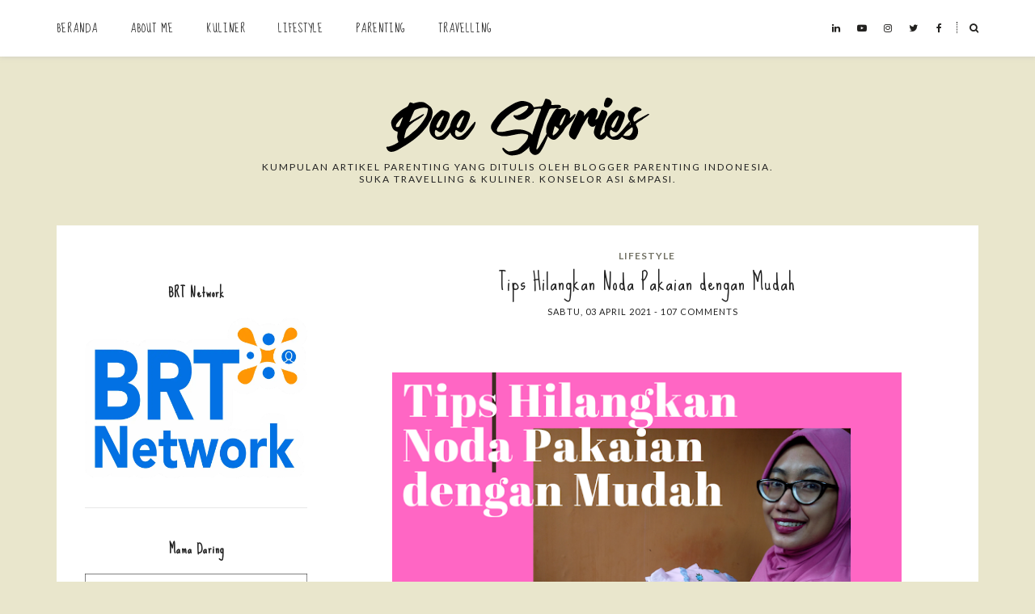

--- FILE ---
content_type: text/html; charset=UTF-8
request_url: https://www.deestories.com/2021/04/tips-hilangkan-noda-pakaian-dengan-mudah.html
body_size: 69739
content:
<!DOCTYPE html>
<html class='v2' dir='ltr' prefix='og: http://ogp.me/ns#' xmlns='http://www.w3.org/1999/xhtml' xmlns:b='http://www.google.com/2005/gml/b' xmlns:data='http://www.google.com/2005/gml/data' xmlns:expr='http://www.google.com/2005/gml/expr'>
<head>
<link href='https://www.blogger.com/static/v1/widgets/335934321-css_bundle_v2.css' rel='stylesheet' type='text/css'/>
<!-- Google tag (gtag.js) -->
<!-- Google tag (gtag.js) -->
<script async='async' src='https://www.googletagmanager.com/gtag/js?id=G-NL6L7W5YZS'></script>
<script>
  window.dataLayer = window.dataLayer || [];
  function gtag(){dataLayer.push(arguments);}
  gtag('js', new Date());

  gtag('config', 'G-NL6L7W5YZS');
</script>
<script async='async' src='https://www.googletagmanager.com/gtag/js?id=G-NL6L7W5YZS'></script>
<script>
  window.dataLayer = window.dataLayer || [];
  function gtag(){dataLayer.push(arguments);}
  gtag('js', new Date());

  gtag('config', 'G-NL6L7W5YZS');
</script>
<script type='text/javascript'>
var uri = window.location.toString();
if (uri.indexOf("%3D","%3D") > 0) {
  var clean_uri = uri.substring(0, uri.indexOf("%3D"));
    window.history.replaceState({}, document.title, clean_uri);
}
var uri = window.location.toString();
if (uri.indexOf("%3D%3D","%3D%3D") > 0) {
  var clean_uri = uri.substring(0, uri.indexOf("%3D%3D"));
    window.history.replaceState({}, document.title, clean_uri);
}
var uri = window.location.toString();
if (uri.indexOf("&m=1","&m=1") > 0) {
  var clean_uri = uri.substring(0, uri.indexOf("&m=1"));
    window.history.replaceState({}, document.title, clean_uri);
}
var uri = window.location.toString();
if (uri.indexOf("?m=1","?m=1") > 0) {
  var clean_uri = uri.substring(0, uri.indexOf("?m=1"));
    window.history.replaceState({}, document.title, clean_uri);
}
</script>
<script async='async' data-ad-client='ca-pub-4406724163947663' src='https://pagead2.googlesyndication.com/pagead/js/adsbygoogle.js'></script>
<link href='//ajax.googleapis.com' rel='dns-prefetch'/>
<link href='//fonts.googleapis.com' rel='dns-prefetch'/>
<link href='//cdnjs.cloudflare.com' rel='dns-prefetch'/>
<meta CONTENT='IE=edge' HTTP-EQUIV='X-UA-Compatible'/>
<meta content='width=device-width,initial-scale=1.0,minimum-scale=1.0,maximum-scale=1.0' name='viewport'/>
<meta content='text/html; charset=UTF-8' http-equiv='Content-Type'/>
<meta content='blogger' name='generator'/>
<link href='https://www.deestories.com/favicon.ico' rel='icon' type='image/x-icon'/>
<link href='https://www.deestories.com/2021/04/tips-hilangkan-noda-pakaian-dengan-mudah.html' rel='canonical'/>
<link rel="alternate" type="application/atom+xml" title="Dee Stories - Atom" href="https://www.deestories.com/feeds/posts/default" />
<link rel="alternate" type="application/rss+xml" title="Dee Stories - RSS" href="https://www.deestories.com/feeds/posts/default?alt=rss" />
<link rel="service.post" type="application/atom+xml" title="Dee Stories - Atom" href="https://www.blogger.com/feeds/4599379582095673149/posts/default" />

<link rel="alternate" type="application/atom+xml" title="Dee Stories - Atom" href="https://www.deestories.com/feeds/5398481325334253632/comments/default" />
<!--Can't find substitution for tag [blog.ieCssRetrofitLinks]-->
<link href='https://blogger.googleusercontent.com/img/b/R29vZ2xl/AVvXsEg7-I0eyaeeIbIHlh1pA8BmQQISGrOBPZqSvmbkcy-yYPhyphenhyphenynhN-gJYXt9xpnJhE_lsJeUT6j3ZE3WNwttvZvGJHaDktTKU8om66zNBUeSkl0FeqCqrv6O4X9S0chDmxO-gDHRf0OA-lwXZ/w640-h640/Vanish+Oxi+Action+1.png' rel='image_src'/>
<meta content='Vanish Oxi Action
Tips Hilangkan Noda Pakaian dengan Mudah
' name='description'/>
<meta content='https://www.deestories.com/2021/04/tips-hilangkan-noda-pakaian-dengan-mudah.html' property='og:url'/>
<meta content='Tips Hilangkan Noda Pakaian dengan Mudah' property='og:title'/>
<meta content='Vanish Oxi Action
Tips Hilangkan Noda Pakaian dengan Mudah
' property='og:description'/>
<meta content='https://blogger.googleusercontent.com/img/b/R29vZ2xl/AVvXsEg7-I0eyaeeIbIHlh1pA8BmQQISGrOBPZqSvmbkcy-yYPhyphenhyphenynhN-gJYXt9xpnJhE_lsJeUT6j3ZE3WNwttvZvGJHaDktTKU8om66zNBUeSkl0FeqCqrv6O4X9S0chDmxO-gDHRf0OA-lwXZ/w1200-h630-p-k-no-nu/Vanish+Oxi+Action+1.png' property='og:image'/>
<title>
Tips Hilangkan Noda Pakaian dengan Mudah | Dee Stories
</title>
<!-- Open Graph -->
<meta content='Dee Stories' property='og:site_name'/>
<meta content='https://blogger.googleusercontent.com/img/b/R29vZ2xl/AVvXsEg7-I0eyaeeIbIHlh1pA8BmQQISGrOBPZqSvmbkcy-yYPhyphenhyphenynhN-gJYXt9xpnJhE_lsJeUT6j3ZE3WNwttvZvGJHaDktTKU8om66zNBUeSkl0FeqCqrv6O4X9S0chDmxO-gDHRf0OA-lwXZ/w640-h640/Vanish+Oxi+Action+1.png' property='og:image'/>
<meta content='1200' property='og:image:width'/>
<meta content='630' property='og:image:height'/>
<meta content='article' property='og:type'/>
<meta content='Vanish Oxi Action
Tips Hilangkan Noda Pakaian dengan Mudah
' name='og:description'/>
<meta content='427745147583822' property='fb:app_id'/>
<meta content='Dp/ZOtYaEi7' property='fb:admins'/>
<!-- End Open Graph -->
<!-- Twitter Card -->
<meta content='summary_large_image' name='twitter:card'/>
<meta content='@georgialouwp' name='twitter:site'/>
<meta content='@mytwitterhandle' name='twitter:creator'/>
<meta content='https://www.deestories.com/' name='twitter:domain'/>
<meta content='https://www.deestories.com/2021/04/tips-hilangkan-noda-pakaian-dengan-mudah.html' name='twitter:url'/>
<meta content='Tips Hilangkan Noda Pakaian dengan Mudah' name='twitter:title'/>
<meta content='https://blogger.googleusercontent.com/img/b/R29vZ2xl/AVvXsEg7-I0eyaeeIbIHlh1pA8BmQQISGrOBPZqSvmbkcy-yYPhyphenhyphenynhN-gJYXt9xpnJhE_lsJeUT6j3ZE3WNwttvZvGJHaDktTKU8om66zNBUeSkl0FeqCqrv6O4X9S0chDmxO-gDHRf0OA-lwXZ/w640-h640/Vanish+Oxi+Action+1.png' name='twitter:image:src'/>
<meta content='Vanish Oxi Action
Tips Hilangkan Noda Pakaian dengan Mudah
' name='twitter:description'/>
<meta content='https://www.deestories.com/2021/04/tips-hilangkan-noda-pakaian-dengan-mudah.html' name='twitter:url'/>
<!-- End Twitter Card -->
<link href='https://fonts.googleapis.com/css?family=Lato:400,400i,700,700i|Raleway:400,400i,700,700i' rel='stylesheet'/>
<link HREF='//maxcdn.bootstrapcdn.com/font-awesome/4.7.0/css/font-awesome.min.css' REL='stylesheet'/>
<style type='text/css'>@font-face{font-family:'Lato';font-style:normal;font-weight:400;font-display:swap;src:url(//fonts.gstatic.com/s/lato/v25/S6uyw4BMUTPHjxAwXiWtFCfQ7A.woff2)format('woff2');unicode-range:U+0100-02BA,U+02BD-02C5,U+02C7-02CC,U+02CE-02D7,U+02DD-02FF,U+0304,U+0308,U+0329,U+1D00-1DBF,U+1E00-1E9F,U+1EF2-1EFF,U+2020,U+20A0-20AB,U+20AD-20C0,U+2113,U+2C60-2C7F,U+A720-A7FF;}@font-face{font-family:'Lato';font-style:normal;font-weight:400;font-display:swap;src:url(//fonts.gstatic.com/s/lato/v25/S6uyw4BMUTPHjx4wXiWtFCc.woff2)format('woff2');unicode-range:U+0000-00FF,U+0131,U+0152-0153,U+02BB-02BC,U+02C6,U+02DA,U+02DC,U+0304,U+0308,U+0329,U+2000-206F,U+20AC,U+2122,U+2191,U+2193,U+2212,U+2215,U+FEFF,U+FFFD;}@font-face{font-family:'Lato';font-style:normal;font-weight:700;font-display:swap;src:url(//fonts.gstatic.com/s/lato/v25/S6u9w4BMUTPHh6UVSwaPGQ3q5d0N7w.woff2)format('woff2');unicode-range:U+0100-02BA,U+02BD-02C5,U+02C7-02CC,U+02CE-02D7,U+02DD-02FF,U+0304,U+0308,U+0329,U+1D00-1DBF,U+1E00-1E9F,U+1EF2-1EFF,U+2020,U+20A0-20AB,U+20AD-20C0,U+2113,U+2C60-2C7F,U+A720-A7FF;}@font-face{font-family:'Lato';font-style:normal;font-weight:700;font-display:swap;src:url(//fonts.gstatic.com/s/lato/v25/S6u9w4BMUTPHh6UVSwiPGQ3q5d0.woff2)format('woff2');unicode-range:U+0000-00FF,U+0131,U+0152-0153,U+02BB-02BC,U+02C6,U+02DA,U+02DC,U+0304,U+0308,U+0329,U+2000-206F,U+20AC,U+2122,U+2191,U+2193,U+2212,U+2215,U+FEFF,U+FFFD;}@font-face{font-family:'Sue Ellen Francisco';font-style:normal;font-weight:400;font-display:swap;src:url(//fonts.gstatic.com/s/sueellenfrancisco/v22/wXK3E20CsoJ9j1DDkjHcQ5ZL8xRaxru9no1P23in5H8.woff2)format('woff2');unicode-range:U+0000-00FF,U+0131,U+0152-0153,U+02BB-02BC,U+02C6,U+02DA,U+02DC,U+0304,U+0308,U+0329,U+2000-206F,U+20AC,U+2122,U+2191,U+2193,U+2212,U+2215,U+FEFF,U+FFFD;}</style>
<style id='page-skin-1' type='text/css'><!--
/*
-----------------------------------------------
Name: Abigail
Designer: Georgia Lou Studios
URL: https://georgialoustudios.com
Version: 1.1.2
License: Copyright April 2019. All rights reserved.
-----------------------------------------------
<Variable name="body.background" description="Body Background" type="background" color="#e9e6cc" default="$(color) none repeat scroll top left"/>
<Group description="Background Color" selector="">
<Variable name="body.background.color" description="Outer Background Color" type="color" default="#ffeff0"/>
<Variable name="inner.background.color" description="Inner Background Color" type="color" default="#ffffff"/>
</Group>
<Group description="Simple Color Scheme" selector="">
<Variable name="accent.color" description="Accent Color 1" type="color" default="#222222"/>
<Variable name="accent.color.2" description="Accent Color 2" type="color" default="#e9b0b4"/>
<Variable name="accent.color.3" description="Accent Color 3" type="color" default="#ffeff0"/>
</Group>
<Group description="Page Text" selector="">
<Variable name="body.font" description="Font" type="font" default="normal normal 15px 'Raleway', sans-serif"/>
<Variable name="body.text.color" description="Text Color" type="color" default="#545454"/>
<Variable name="body.link.color" description="Link Color" type="color" default="#e9b0b4"/>
<Variable name="body.link.color.hover" description="Hover Color" type="color" default="#e9b0b4"/>
</Group>
<Group description="Top Bar" selector="">
<Variable name="navbar.background.color" description="Top Bar Background Color" type="color" default="#ffffff"/>
</Group>
<Group description="Menu" selector="">
<Variable name="navbar.text.font" description="Menu Font" type="font" default="11px 'Lato', sans-serif"/>
<Variable name="navbar.text.color" description="Menu Text Color" type="color" default="#222222"/>
<Variable name="navbar.text.color.hover" description="Menu Text Hover Color" type="color" default="#e9b0b4" />
</Group>
<Group description="Top Bar Social Icons" selector="">
<Variable name="top.follow.buttons.color" description="Follow Icons Color" type="color" default="#22211f"/>
<Variable name="top.follow.buttons.color.hover" description="Follow Icon Color Hover" type="color" default="#e9b0b4"/>
</Group>
<Group description="Blog Header" selector="">
<Variable name="header.text.font" description="Header Font" type="font" default="70px 'Lato', sans-serif"/>
<Variable name="header.text.color" description="Header Color" type="color" default="#222222" />
<Variable name="tagline.font" description="Tagline Font" type="font" default="12px 'Lato', sans-serif"/>
<Variable name="tagline.color" description="Tagline Color" type="color" default="#222222" />
<Variable name="logo.height" description="Image Logo Height" type="length" default="150px" min="20px" max="500px"/>
</Group>
<Group description="Floating Social Icons" selector="">
<Variable name="float.follow.buttons.color" description="Follow Icons Color" type="color" default="#222222"/>
<Variable name="float.follow.buttons.color.hover" description="Follow Icon Color Hover" type="color" default="#e9b0b4"/>
</Group>
<Group description="Promo Boxes" selector="">
<Variable name="promo.title.font" description="Title Font" type="font" default="normal normal 12px 'Lato', sans-serif"/>
<Variable name="promo.title.color" description="Font Color" type="color" default="#222222"/>
<Variable name="promo.bg.color" description="Title Background Color" type="color" default="#ffffff"/>
</Group>
<Group description="Homepage Styling" selector="">
<Variable name="homepage.post.title.font" description="Post Title Font" type="font" default="24px 'Lora', sans-serif"/>
<Variable name="homepage.post.title.color" description="Post Title Color" type="color" default="#222222" />
<Variable name="homepage.post.title.color.hover" description="Post Title Hover Color" type="color" default="#e9b0b4" />
<Variable name="homepage.date.font" description="Post Category Font" type="font" default="normal bold 11px 'Lato', sans-serif"/>
<Variable name="homepage.date.color" description="Post Category Color" type="color" default="#e9b0b4"/>
<Variable name="main.border.color" description="Border Color" type="color" default="#e8e8e8"/>
</Group>
<Group description="Read More Buttons" selector="">
<Variable name="read.more.font" description="Font" type="font" default="normal normal 11px 'Lato', sans-serif"/>
<Variable name="read.more.text.color" description="Text Color" type="color" default="#222222"/>
<Variable name="read.more.bg.color" description="Background Color" type="color" default="#ffeff0"/>
<Variable name="read.more.border.color" description="Border Color" type="color" default="#545454"/>
<Variable name="read.more.hover.color" description="Text Hover Color" type="color" default="#ffffff"/>
<Variable name="read.more.bg.hover.color" description="Background Hover Color" type="color" default="#222222"/>
</Group>
<Group description="Post Page - Post Titles" selector="">
<Variable name="post.title.font" description="Font" type="font" default="26px 'Lato', serif, serif"/>
<Variable name="post.title.color" description="Color" type="color" default="#222222" />
</Group>
<Group description="Post Page - Category and Date Header" selector="">
<Variable name="date.header.font" description="Category Font" type="font" default="normal bold 12px 'Lato', sans-serif"/>
<Variable name="date.header.color" description="Category Color" type="color" default="#e9b0b4"/>
<Variable name="meta.header.font" description="Meta Font" type="font" default="normal normal 11px 'Lato', sans-serif"/>
<Variable name="meta.header.color" description="Meta Color" type="color" default="#222222"/>
</Group>
<Group description="Post Page - Post Headings" selector="">
<Variable name="headings.font" description="Headings Font" type="font" default="12px 'Lato', serif"/>
<Variable name="headings.color" description="Headings Color" type="color" default="#222222" />
</Group>
<Group description="Post Page - Post Share Icons" selector="">
<Variable name="sharez.font" description="Share Font" type="font" default="normal normal 12px 'Lato',sans-serif"/>
<Variable name="socialz.color" description="Font and Social Icon Color" type="color" default="#222222"/>
<Variable name="socialz.color.hover" description="Social Icon Hover Color" type="color" default="#ffffff"/>
<Variable name="socialz.bg.color" description="Background Color" type="color" default="#ffeff0"/>
<Variable name="socialz.border.color" description="Border Color" type="color" default="#545454"/>
<Variable name="socialz.bg.hover.color" description="Background Hover Color" type="color" default="#222222"/>
</Group>
<Group description="Author Profile Box" selector="">
<Variable name="profile.font" description="Author Name Font" type="font" default="normal normal 20px 'Lato', sans-serif"/>
<Variable name="profile.color" description="Author Name Color" type="color" default="#222222"/>
</Group>
<Group description="Related Posts" selector="">
<Variable name="related.font" description="Post Title Font" type="font" default="normal normal 14px 'Lato', sans-serif"/>
</Group>
<Group description="Widget Titles" selector="">
<Variable name="widget.title.font" description="Widget Title Font" type="font" default="normal bold 16px 'Lato', sans-serif"/>
<Variable name="widget.title.text.color" description="Widget Title Color" type="color" default="#222222"/>
</Group>
<Group description="Social Icons" selector="">
<Variable name="follow.buttons.color" description="Follow Icons Color" type="color" default="#222222"/>
<Variable name="follow.buttons.color.hover" description="Follow Icon Color Hover" type="color" default="#e9b0b4"/>
</Group>
<Group description="MailChimp Forms" selector="">
<Variable name="mailchimp.bg.color" description="Background Color" type="color" default="#ffeff0"/>
<Variable name="mailchimp.font" description="Title Font" type="font" default="normal normal 18px 'Lato', sans-serif"/>
<Variable name="mailchimp.color" description="Text Color" type="color" default="#222222"/>
</Group>
<Group description="MailChimp Buttons" selector="">
<Variable name="mailchimp.button.font" description="Button Font" type="font" default="normal normal 12px 'Lato', sans-serif"/>
<Variable name="mailchimp.button.bg.color" description="Background Color" type="color" default="#222222"/>
<Variable name="mailchimp.button.border.color" description="Border Color" type="color" default="#222222"/>
<Variable name="mailchimp.button.text.color" description="Text Color" type="color" default="#ffffff"/>
<Variable name="mailchimp.button.bg.color.hover" description="Background Hover Color" type="color" default="#545454"/>
<Variable name="mailchimp.button.text.color.hover" description="Text Hover Color" type="color" default="#ffffff"/>
</Group>
<Group description="Buttons" selector="">
<Variable name="buttons.font" description="Buttons Font" type="font" default="normal normal 12px 'Lato', sans-serif"/>
<Variable name="buttons.bg.color" description="Button Background Color" type="color" default="#ffeff0"/>
<Variable name="buttons.border.color" description="Button Border Color" type="color" default="#e5e5e5"/>
<Variable name="buttons.text.color" description="Button Text Color" type="color" default="#222222"/>
<Variable name="buttons.bg.color.hover" description="Button Background Hover Color" type="color" default="#222222"/>
<Variable name="buttons.text.color.hover" description="Button Text Hover Color" type="color" default="#ffffff"/>
</Group>
<Group description="Labels Widget" selector="">
<Variable name="labels.widget.font" description="Labels Font" type="font" default="normal normal 10px 'Lato', sans-serif"/>
<Variable name="labels.widget.color" description="Labels Text Color" type="color" default="#222222"/>
<Variable name="labels.widget.bg" description="Labels Background Color" type="color" default="#ffffff"/>
<Variable name="labels.widget.color.hover" description="Labels Hover Color" type="color" default="#ffffff"/>
<Variable name="labels.widget.bg.hover" description="Labels Background Hover Color" type="color" default="#e9b0b4"/>
</Group>
<Group description="Column Footer Widgets" selector="">
<Variable name="footer.widget.title.font" description="Widget Title Font" type="font" default="normal bold 16px 'Lato', sans-serif"/>
<Variable name="footer.widget.title.text.color" description="Widget Title Color" type="color" default="#222222"/>
</Group>
<Group description="Fullwidth Footer Widgets" selector="">
<Variable name="fw.widget.title.font" description="Widget Title Font" type="font" default="normal bold 16px 'Lato', sans-serif"/>
<Variable name="fw.widget.title.text.color" description="Widget Title Color" type="color" default="#222222"/>
</Group>
<Group description="Footer Social Icons" selector="">
<Variable name="footer.social.font" description="Footer Social Font" type="font" default="normal normal 12px 'Lato', sans-serif"/>
<Variable name="footer.social.bg.color" description="Footer Social Background Color" type="color" default="#ffeff0"/>
<Variable name="footer.social.color" description="Footer Social Color" type="color" default="#222222"/>
<Variable name="footer.social.color.hover" description="Footer Social Hover Color" type="color" default="#e9b0b4"/>
</Group>
<Group description="Footer Credits" selector="">
<Variable name="footer.credits.font" description="Credits Font" type="font" default="normal normal 12px 'Lato', sans-serif"/>
<Variable name="footer.credits.bg.color" description="Background Color" type="color" default="#ffffff"/>
<Variable name="footer.credits.text.color" description="Text Color" type="color" default="#222222"/>
<Variable name="footer.credits.link.color" description="Link Color" type="color" default="#e9b0b4"/>
</Group>
*/
/******************************
Social Media Widget icons
*******************************/
.fabe:before {content:"\f1b4"}
.fafa:before {content:"\f09a"}
.fatw:before {content:"\f099"}
.fahe:before {content:"\f004"}
.fadr:before {content:"\f17d"}
.fafl:before {content:"\f16e"}
.fain:before {content:"\f16d"}
.fali:before {content:"\f0e1"}
.fapi:before {content:"\f231"}
.favi:before {content:"\f194"}
.fayo:before {content:"\f16a"}
.favi2:before {content:"\f1ca"}
.faso:before {content:"\f1be"}
.fabo:before {content:"\f02d"}
.fade:before {content:"\f1bd"}
.fafo:before {content:"\f180"}
.fare:before {content:"\f1a1"}
.fatu:before {content:"\f173"}
.fars:before {content:"\f09e"}
.fash:before {content:"\f07a"}
.favk:before {content:"\f189"}
.fatw2:before {content:"\f1e8"}
.fasp:before {content:"\f1bc"}
.faen:before {content:"\f0e0"}
.fashop:before {content:"\f07a"}
.facom:before {content:"\f0e5"}
.fasnap:before {content:"\f2ac"}
.faetsy:before {content:"\f2d7"}
/* General
------------------------------------------*/
body {
background:#e9e6cc none repeat scroll top left;
letter-spacing: 0.4px;
}
body,
.body-fauxcolumn-outer {
font: normal normal 15px 'Raleway', sans-serif;
color: #545454;
padding: 0;
}
/*
html body .region-inner {
min-width: 0;
max-width: 100%;
width: auto;
}
*/
/* Links */
a:link {
text-decoration:none;
color: #747366;
max-width: 100%;
}
a:visited {
text-decoration:none;
color: #747366;
}
a:hover {
text-decoration:none;
color: #747366;
}
.post-body a {
text-decoration:none;
color: #747366;
margin:0 !important;
}
.post-body a:hover {
color: #747366;
}
/* Layout */
.navbar,.Navbar,.Attribution{
display:none;
}
#header-inner{
padding-top:40px;
background-position: center top !important;
}
.body-fauxcolumn-outer .fauxcolumn-inner {
background: transparent none repeat scroll top left;
_background-image: none;
}
.body-fauxcolumn-outer .cap-top {
position: absolute;
z-index: 1;
height: 400px;
width: 100%;
}
.body-fauxcolumn-outer .cap-top .cap-left {
width: 100%;
background: transparent none repeat-x scroll top left;
_background-image: none;
}
.content-outer {
margin-bottom: 1px;
}
.content-inner {
}
#crosscol.section{
margin:0;
}
.tr-caption-container {
table-layout: fixed; width: 100%;
}
.section:last-child .widget:last-child {
margin-bottom: 25px;
}
.main-inner .column-right-inner {
padding: 0 0 0 15px;
}
.main-inner .column-left-inner {
padding: 0 15px 0 0;
}
.widget .widget-item-control a img {
width: 20px !important;
}
/* Fonts and Headings */
.sidebar h2,
.foot h2,
.sidebar .title,
.foot .title,
.BlogArchive h2,
#shop-my h2 {
font: normal bold 16px Sue Ellen Francisco;
color: #222222;
letter-spacing: 1px;
text-align: center;
text-transform: none;
padding: 10px 0;
margin-bottom: 5px;
}
.sidebar h2 span,
.foot h2 span,
.sidebar .title span,
.foot .title span,
.BlogArchive h2 span,
#shop-my h2 span {
}
h1,
h2,
h3,
h4,
h5,
h6 {
}
/* Post Headings */
.post-body h2,
.post-body h3,
.post-body h4,
.post-body h5,
.post-body h6 {
font:normal normal 12px Sue Ellen Francisco;
color:#222222;
margin: 25px 0 18px;
line-height: 1.2;
text-transform: none;
}
.post-body h2 {
font-size: 28px;
}
.post-body h3 {
font-size: 24px;
}
.post-body h4 {
font-size: 21px;
}
.post-body h5 {
font-size: 16px;
}
.post-body h6 {
font-size: 14px;
}
/* Status Message */
.status-msg-wrap{
margin: 30px auto !important;font-size:100%;
}
.status-msg-body{
font:10px arial, sans-serif;
text-transform:uppercase;
letter-spacing:1px;
color:#666;
}
.status-msg-border{
border:1px solid #fff;
opacity:0.25;
}
.status-msg-bg{
background-color:#ffffff;
}
/* Read More */
.post_here_link {display:none;}
.linkwithin_outer {
display: none;
}
#git_title > span,#git_title_bar span {font:normal normal 26px Sue Ellen Francisco;font-size:16px;letter-spacing: 1px;text-transform: uppercase;font-weight:400 !important}
#git_wrapper_0, #git_wrapper_1, #git_wrapper_2, #git_wrapper_3, #git_wrapper_4, #git_wrapper_5, #git_wrapper_6, #git_wrapper_7, #git_wrapper_8, #git_wrapper_29, #git_wrapper_10, #git_wrapper_11, #git_wrapper_12  {
border:none !important;
}
.gslide_img {padding:0 !important;border:none !important;}
.gslide{transition: all 0.25s ease-out; -moz-transition: all 0.25s ease-out; -webkit-transition: all 0.25s ease-out;}
.gslide:hover{opacity:.7}
/* Button Webkit Appearance */
input[type=submit],
input[type=button] {
-webkit-appearance:none;
border-radius: 0;
}
/* Above Menu Widget Area
-------------------------------------------------*/
/* Header & Logo
----------------------------------------------- */
body {
padding-top: 70px;
}
.logo-wrapper {
padding: 30px 0 0;
}
#crosscol-overflow.container.section {
margin: 0 auto;
}
.header-outer {
}
#header-inner {
padding: 20px 0 20px;
}
.Header .title {
font: 70px 'Lato', sans-serif;
color: #222222;
text-align:center;
letter-spacing:1px;
margin: 0;
line-height: 1;
}
#header-inner {
}
#Header1 {
background #ffffff;
margin: 0 7px;
}
.Header h1 {
margin-bottom: 0;
}
#Header1_headerimg {
margin:0 auto;
max-height: 150px;
width: auto;
}
#Header1_headerimg:hover {
opacity: 0.8;
}
.Header h1.title {
padding: 30px 0;
}
.Header .title a {
color: #222222;
}
.Header .description {
font:12px 'Lato', sans-serif;
text-transform:uppercase;
letter-spacing:2px;
color: #222222;
text-align:center;
}
.header-inner .Header .titlewrapper {
padding: 0;
}
.header-inner .Header .descriptionwrapper {
padding: 0 0;
display:none;
}
/* Menu
----------------------------------------------- */
#crosscol.tabs {
position: relative;
width: 100%;
}
.tabs .widget ul,
.tabs .widget ul {
overflow:visible;
}
.menu-wrapper {
position: fixed;
top:0;
left:0;
z-index:1002;
width: 100%;
background:#ffffff;
box-shadow: #bebebe80 0px 1px 5px 0px;
}
.menu-inner-wrapper {
margin: 0 auto;
}
#crosscol.section:last-child .widget:last-child {
margin-bottom: 0 !important;
}
#PageList1.widget {
margin: 0;
z-index: 5;
display: inline-block;
float: left;
}
nav {
line-height:0;
}
.navdiv{
font: normal normal 14px Sue Ellen Francisco;
text-transform: uppercase;
letter-spacing: 1px;
display: block;
width: 100%;
}
.navdiv a{
color: #222222;
transition: all 0.25s ease-out;
-moz-transition: all 0.25s ease-out;
-webkit-transition: all 0.25s ease-out;
}
.dropdown {
}
nav ul ul {
padding: 0;
top: 100%;
visibility: hidden;
opacity: 0;
-moz-transition: all 0.25s ease-out;
-webkit-transition: all 0.25s ease-out;
transition: all 0.25s ease-out;
}
nav ul li:hover > ul {
visibility: visible;
opacity: 1;
}
nav ul ul li {
display: none;
}
nav ul li:hover > ul li {
display: block;
}
nav ul {
list-style: none;
position: relative;
display: inline-table;
margin:0;
padding:0;
line-height:1.4em;
}
nav ul:after {
content: ""; clear: both; display: block;
}
nav ul li {
float: left;
z-index: 5000;
text-align: left;
}
nav ul a:hover {
color: #e9e6cc;
}
.PageList li a,
nav ul li a {
display: block;
padding: 0 40px 0 0;
line-height: 70px;
color: #222222;
text-decoration: none;
letter-spacing: 1px;
}
nav ul li:last-child a {
padding-right: 0;
}
/* Drop Downs */
nav ul ul {
padding: 0;
position: absolute;
top: 100%;
border: 1px solid #e5e5e5;
background: #ffffff;
min-width: 200px;
}
nav ul ul li {
float: none !important;
position: relative;
}
nav ul ul li a {
padding: 0 20px !important;
line-height: 40px !important;
color: #222222;
text-align: left;
}
nav ul ul li a:hover {
color: #e9e6cc;
}
nav ul ul ul {
position: absolute;
left: 100%;
top:0;
}
/* Menu Custom Styles */
.menuOpacity1 {
opacity: 1.0;
-webkit-backface-visibility: hidden;
transition: all 0.4s ease 0s;
}
/* On Scroll Styles */
.menuOpacity2 nav ul li a {
transition: all 0.4s ease 0s;
line-height: 46px;
}
.menuOpacity2 {
opacity: 0.95;
transition: all 0.4s ease 0s;
}
.menuOpacity2 #PageList1 nav > ul > li {
transition: all 0.4s ease 0s;
}
.menuOpacity2:hover {
opacity: 1;
transition: all 0.4s ease 0s;
}
.menuOpacity2 #LinkList101 .social-media-gadget ul li a {
line-height: 46px;
transition: all 0.4s ease 0s;
}
.menuOpacity2 .slicknav_menu .slicknav_icon {
margin: 0;
}
.menuOpacity2 .slicknav_menu ul li a {
line-height: 1.2
}
/* End Scroll Styles */
/***********************************
SlickNav Mobile Menu
************************************/
#mobile-menu,
.slicknav_menu i {
display:none;
}
.slicknav_btn {
position: relative;
display: block;
vertical-align: middle;
padding: 20px 20px 7px 0;
line-height: 50px;
cursor: pointer;
height: 50px;
margin: 0px 5px !important;
}
.slicknav_menu {
opacity:1.0;
filter: alpha(opacity=100);
z-index: 999;
width: 96%;
line-height: 1.6;
background: #ffffff;
}
.slicknav_menu .slicknav_menutxt {
display: none;
}
.slicknav_menu .slicknav_icon {
float: left;
margin: 6px 0 15px 0;
}
.slicknav_menu .slicknav_no-text {
margin: 0;
}
.slicknav_menu .slicknav_icon-bar {
display: block;
width: 1.4em;
height: 0.21em;
}
.slicknav_btn .slicknav_icon-bar + .slicknav_icon-bar {
margin-top: 0.188em;
}
.slicknav_nav {
clear: both;
}
.slicknav_nav ul {
background: #ffffff;
}
.slicknav_nav ul,
.slicknav_nav li {
display: block;
}
.slicknav_nav li {
float: none;
}
.slicknav_nav .slicknav_arrow {
font-size: 1.0em;
margin: 0;
}
.slicknav_nav .slicknav_item {
cursor: pointer;
}
.slicknav_nav .slicknav_row {
display: block;
}
.slicknav_nav a {
display: block;
text-transform: uppercase;
}
.slicknav_nav .slicknav_item a,
.slicknav_nav .slicknav_parent-link a {
display: inline;
}
.slicknav_brand {
float:left;
}
.slicknav_menu:before,
.slicknav_menu:after {
content: " ";
display: table;
}
.slicknav_menu:after {
clear: bot;
}
/* IE6/7 support */
.slicknav_menu { *zoom: 1 }
.slicknav_menu {
font:normal normal 14px Sue Ellen Francisco;
font-size:16px;
box-sizing:border-box;
}
.slicknav_menu .fa-angle-down {
display:none;
}
.slicknav_menu * {
box-sizing:border-box;
}
/* Button */
.slicknav_btn {
margin: 0 auto !important;
text-decoration:none;
width: 43px;
float: left;
}
/* Button Text */
.slicknav_menu  .slicknav_menutxt {
color: #222222;
}
/* Button Lines */
.slicknav_menu .slicknav_icon-bar {
background-color: #222222;
}
.slicknav_menu {
}
.slicknav_nav {
color:#222222;
margin:0;
padding:0;
font-size:0.875em;
}
.slicknav_nav, .slicknav_nav ul {
list-style: none;
overflow:hidden;
}
.slicknav_nav ul {
padding:0;
margin:0;
}
.slicknav_menu ul li {
border-bottom: 1px solid #e9e9e9;
}
.slicknav_nav .slicknav_row {
padding:8px 10px;
margin:2px 5px;
}
.slicknav_nav a{
padding:12px 10px;
margin:2px 5px;
text-decoration:none;
color:#222222;
line-height: 1.8;
font: normal normal 14px Sue Ellen Francisco;
letter-spacing: 1px;
}
.slicknav_nav ul ul.sub-menu a {
padding:2px 10px;
margin:2px 5px;
text-decoration:none;
color:#222222;
line-height: 1.8;
font: normal normal 14px Sue Ellen Francisco;
letter-spacing: 1px;
line-height: 30px;
}
.slicknav_nav .slicknav_item a,
.slicknav_nav .slicknav_parent-link a {
padding:0;
margin:0;
}
.slicknav_nav ul ul.sub-menu a:hover {
color:#e9e6cc;
}
.slicknav_nav .slicknav_row:hover {
background:#ffffff;
color:#e9e6cc;
}
.slicknav_row:hover a {
color:#e9e6cc;
}
.slicknav_nav a:hover{
background:#ffffff;
color:#e9e6cc;
}
.slicknav_nav .slicknav_txtnode {
margin-left:15px;
}
.slicknav_brand {
color:#222222;
font-size: 18px;
line-height:30px;
padding:7px 12px;
height:44px;
}
.slicknav_nav ul li ul {
margin-left:20px;
}
.slicknav_nav ul ul {
visibility: visible;
opacity: 1.0;
position: static;
border: none;
}
/*************************************
Social Icons & Floating Social Icons
**************************************/
/* General Styles */
.social-media-gadget ul {
overflow: hidden;
line-height: 50px;
text-align:center;
}
.social-media-gadget ul li {
display: inline-block;
}
.social-media-gadget ul li a {
margin: 0 2px;
display: block;
cursor: pointer;
width: 36px;
height: 36px;
line-height:36px;
border-radius: 50%;
text-align: center;
z-index: 1;
position: relative;
}
.social-media-gadget ul li a:hover {
}
.social-media-gadget a span.smg-label {
display:none;
}
/* Top Bar Icons */
#LinkList101.widget {
margin: 0 0 6px 20px;
overflow: hidden;
z-index: 1000;
}
#LinkList101 {
float: right;
transition: all 0.4s ease 0s;
}
#LinkList101 .social-media-gadget ul li a {
line-height: 70px;
font-size: 12px;
color: #22211f;
width: 28px;
transition: all 0.4s ease 0s;
}
#LinkList101 .social-media-gadget ul li a:hover {
color: #e9e6cc;
}
#LinkList101 .widget-content {
display: inline-block;
}
/* Floating Social Icons */
#LinkList104 {
position: fixed;
left: 5px;
bottom: 50%;
-webkit-transform: translateY(50%);
-moz-transform: translateY(50%);
-ms-transform: translateY(50%);
-o-transform: translatey(50%);
transform: translateY(50%);
z-index: 996;
}
#LinkList104 ul {
padding-left: 0;
}
#LinkList104.widget h2 {
display: none;
}
#LinkList104 .social-media-gadget ul li {
display: block;
padding: 0;
}
#LinkList104 .social-media-gadget ul li a {
font-size: 15px;
color: #222222;
}
#LinkList104 .social-media-gadget ul li a:hover {
color: #747366 !important;
}
/******************************
Top Search Form
********************************/
.top-search {
z-index: 1000;
transition: all 0.25s ease-out;
-moz-transition: all 0.25s ease-out;
-webkit-transition: all 0.25s ease-out;
display: inline-block;
position: relative;
top: 3px;
}
.top-search .fa {
color: #22211f;
font-size: 12px;
border-left: 1px dotted #22211f;;
padding: 2px 0 2px 15px;
}
.top-search .fa:hover {
color: #e9e6cc;
cursor: pointer;
}
.menuOpacity2 .top-search {
top: -8px;
}
#searchform fieldset {
background: #ffffff;
border: none;
padding: 0px 10px 0px 10px;
height:35px;
line-height:35px;
}
#searchform fieldset:after {
content:"\f002";
color: #222222;
font-size: 12px;
font-family: "fontawesome";
}
#s {
border-bottom: 1px dotted #222222;
color: #222222;
background: #ffffff;
padding: 0 0 3px;
}
#searchform fieldset input:-webkit-autofill {
-webkit-box-shadow: 0 0 0px 1000px #ffffff inset;
}
/* Search Overlay Styles */
.overlay {
height: 0;
width: 100%;
position: fixed; /* Stay in place */
z-index: 2000;
left: 0;
top: 0;
background-color: rgb(255,255,255); /* fallback color */
background-color: #fffffff9;
overflow-x: hidden; /* Disable horizontal scroll */
transition: 0.5s; /* 0.5 second transition effect to slide in or slide down the overlay (height or width, depending on reveal) */
}
.overlay-content {
position: relative;
top: 10%; /* 25% from the top */
max-width: 800px;
text-align: center; /* Centered text/links */
margin: 30px auto 0;
}
.overlay a {
padding: 8px;
text-decoration: none;
font-size: 36px;
color: #747366;
display: block; /* Display block instead of inline */
transition: 0.3s; /* Transition effects on hover (color) */
}
/* When you mouse over the navigation links, change their color */
.overlay a:hover, .overlay a:focus {
color: #e9e6cc;
}
/* Widgets */
.overlay-content .widget {
margin: 0 0 40px;
}
/* Label Widget */
.overlay-content .cloud-label-widget-content {
display: inline-block;
}
.overlay-content .cloud-label-widget-content a,
.overlay-content .cloud-label-widget-content span span {
background: #ffffffe6;
}
/* Position the close button (top right corner) */
.overlay .closebtn {
position: absolute;
top: 20px;
right: 45px;
font-size: 60px;
}
/* Popular Posts */
.overlay-content .PopularPosts li {
padding: 7px;
width: 25%;
float: left;
text-align: center;
box-sizing: border-box;
}
.overlay-content .PopularPosts .item-thumbnail {
margin: 0;
}
.overlay-content .PopularPosts img {
padding:0;
}
.overlay-content .PopularPosts .item-title a {
line-height: 1.4;
text-transform: uppercase;
letter-spacing: 1px;
font-size: 16px;
color: #747366;
}
.overlay-content .PopularPosts .item-snippet {
font-size: 90%;
}
/* When the height of the screen is less than 450 pixels, change the font-size of the links and position the close button again, so they don't overlap */
@media screen and (max-height: 450px) {
.overlay a {font-size: 20px}
.overlay .closebtn {
font-size: 40px;
top: 15px;
right: 35px;
}
}
/* Columns
----------------------------------------------- */
.main-outer {
border-top: 0 solid transparent;
}
.fauxcolumn-left-outer .fauxcolumn-inner {
border-right: 1px solid transparent;
}
.fauxcolumn-right-outer .fauxcolumn-inner {
border-left: 0px solid transparent;
}
.sidebar {
text-align:center;
}
.sidebar.section {
margin: 0 7px 0 15px;
}
.content-inner {
background: #ffffff;
}
/* Headings
----------------------------------------------- */
h2 {
margin: 0 0 1em 0;
color: #545454;
}
.tabs-inner{padding:0;}
.AdSense{overflow:hidden}
/* MailChimp
---------------------------------------------*/
/* Vertical */
.sidebar #mc_embed_signup {
padding: 40px 25px;
text-align: center;
background: #aeac99;
}
.section-columns #mc_embed_signup {
text-align: center;
}
.sidebar #mc_embed_signup h2 {
font: normal normal 18px 'Lato', sans-serif;
color: #222222;
text-transform: none;
letter-spacing: 0;
line-height: 1.2;
}
.sidebar #mc_embed_signup h2:before {
display: none;
}
.sidebar #mc_embed_signup .indicates-required,
.section-columns #mc_embed_signup .indicates-required {
margin-bottom: 15px;
color: #222222;
}
.sidebar #mc_embed_signup p,
.section-columns #mc_embed_signup p{
color: #222222;
}
.sidebar #mc_embed_signup .mc-field-group,
.section-columns #mc_embed_signup .mc-field-group {
margin-bottom: 15px;
}
.sidebar #mc_embed_signup label,
.section-columns #mc_embed_signup label {
display: none;
}
.sidebar #mc_embed_signup #mce-EMAIL,
.sidebar #mc_embed_signup #mce-FNAME,
.sidebar #mc_embed_signup #mce-LNAME {
width: calc(100% - 20px);
padding: 15px 10px;
border: none !important;
}
.section-columns #mc_embed_signup #mce-EMAIL,
.section-columns #mc_embed_signup #mce-FNAME,
.section-columns #mc_embed_signup #mce-LNAME {
width: calc(100% - 20px);
padding: 15px 10px;
border: 1px xolid #e5e5e5;
}
.sidebar #mc_embed_signup #mc-embedded-subscribe,
.section-columns #mc_embed_signup #mc-embedded-subscribe {
width: 100%;
}
/* Horizontal */
.footer-instagram-social #mc_embed_signup {
background: #aeac99;
padding: 40px 0;
text-align: center;
overflow: hidden;
}
#shop-my #mc_embed_signup,
#footer-3 #mc_embed_signup {
background: #aeac99;
padding: 35px 40px 40px;
text-align: center;
overflow: hidden;
}
,
.overlay-content #mc_embed_signup {
overflow: hidden;
text-align: center;
}
.footer-instagram-social #mc_embed_signup #mc-embedded-subscribe-form {
margin: 0 auto;
}
#shop-my #mc_embed_signup h2 {
line-height: 1.2 !important;
font: normal normal 18px 'Lato', sans-serif;
color: #222222;
font-size: 26px;
letter-spacing: 1px;
display: block;
width: 100%;
margin-bottom: 20px;
text-transform: capitalize;
}
.footer-instagram-social #mc_embed_signup h2,
#footer-3 #mc_embed_signup h2 {
line-height: 1.2 !important;
font: normal normal 18px 'Lato', sans-serif;
font-size: 30px;
color: #222222;
display: block;
width: 100%;
margin-bottom: 20px;
text-transform: none;
}
#shop-my #mc_embed_signup .indicates-required,
.footer-instagram-social #mc_embed_signup .indicates-required,
#footer-3 #mc_embed_signup .indicates-required,
.overlay-content #mc_embed_signup .indicates-required {
display: none;
}
#shop-my #mc_embed_signup label,
.footer-instagram-social #mc_embed_signup label,
#footer-3 #mc_embed_signup label,
.overlay-content #mc_embed_signup label {
display: none;
}
#shop-my #mc_embed_signup .mc-field-group,
.footer-instagram-social #mc_embed_signup .mc-field-group,
#footer-3 #mc_embed_signup .mc-field-group,
.overlay-content #mc_embed_signup .mc-field-group {
width: calc(33.33% - 8px);
display: inline-block;
float: left;
margin-right: 12px;
}
#shop-my #mc_embed_signup #mce-EMAIL,
#shop-my #mc_embed_signup #mce-FNAME,
.footer-instagram-social #mc_embed_signup #mce-EMAIL,
.footer-instagram-social #mc_embed_signup #mce-FNAME,
#footer-3 #mc_embed_signup #mce-EMAIL,
#footer-3 #mc_embed_signup #mce-FNAME,
.overlay-content #mc_embed_signup #mce-EMAIL,
.overlay-content #mc_embed_signup #mce-FNAME {
width: calc(100% - 20px);
padding: 17px 10px;
border: none !important;
text-align: center;
border: 1px solid #e5e5e5;
}
.overlay-content #mc_embed_signup #mce-EMAIL,
.overlay-content #mc_embed_signup #mce-FNAME {
border: 1px solid #ddd !important;
}
#shop-my #mc_embed_signup .mce-submit-button,
.footer-instagram-social #mc_embed_signup .mce-submit-button,
#footer-3 #mc_embed_signup .mce-submit-button,
.overlay-content #mc_embed_signup .mce-submit-button {
width: calc(33.33% - 8px);
display: inline-block;
float: left;
}
#shop-my #mc_embed_signup #mc-embedded-subscribe,
.footer-instagram-social #mc_embed_signup #mc-embedded-subscribe,
#footer-3 #mc_embed_signup #mc-embedded-subscribe,
.overlay-content #mc_embed_signup #mc-embedded-subscribe {
width: 100%;
}
#mc_embed_signup #mc-embedded-subscribe {
font: normal normal 12px 'Lato', sans-serif;
color: #ffffff;
background: #222222;
border: 4px solid #fff;
outline: 1px solid #222222;
}
#mc_embed_signup #mc-embedded-subscribe:hover {
background: #545454;
outline: 1px solid #545454;
color: #ffffff;
}
/* Promo Boxes
---------------------------------------------*/
.promos {
}
#promos.section {
margin: 0 auto;
}
.promos .widget img.p3_invisible {
width: auto !important;
max-width: inherit;
}
#promos1 {
margin: 0;
}
#promos2,
#promos3 {
display: inline-block;
float: left;
}
#promos2 {
margin: 10px 20px 0 0;
}
#promos3 {
margin: 10px 0 0;
}
#Image700, #Image701, #Image702, #Image703, #Image704, #Image705 {
display: inline-block;
box-sizing: border-box;
vertical-align: top;
}
#Image700 {
width: calc(60% - 10px);
margin: 0 10px 10px 0;
}
#Image701 {
width: calc(40% - 10px);
margin: 0 0 10px 10px;
}
#promos2 {
width: calc(82% - 20px);
}
#Image702 {
width: calc(40% - 10px);
margin: 0 10px 0 0;
}
#Image703 {
width: calc(60% - 10px);
margin: 0 0 0 10px;
}
#promos3 {
width: 18%;
}
#Image704 {
width: 100%;
margin: 0 0 10px;
}
#Image705 {
width: 100%;
margin: 10px 0 0;
}
#Image700 .featured_cat_image,
#Image701 .featured_cat_image,
#Image702 .featured_cat_image,
#Image703 .featured_cat_image,
#Image700 .featured_cat_image .p3_cover_me,
#Image701 .featured_cat_image .p3_cover_me,
#Image702 .featured_cat_image .p3_cover_me,
#Image703 .featured_cat_image .p3_cover_me {
max-height: 371px;
}
#Image704 .featured_cat_image,
#Image705 .featured_cat_image,
#Image704 .featured_cat_image .p3_cover_me,
#Image705 .featured_cat_image .p3_cover_me {
max-height: 175px;
}
.featured_cat_image {
position: relative;
overflow: hidden;
}
.featured_cat_image a:hover {
opacity: .8;
}
.featured_cat_image .featured_cat_overlay {
position: absolute;
left: 50%;
bottom: 50%;
-webkit-transform: translate(-50%, 50%);
-moz-transform: translate(-50%, 50%);
-ms-transform: translate(-50%, 50%);
-o-transform: translate(-50%, 50%);
transform: translate(-50%, 50%);
padding: 12px 20px;
text-align: center;
color: #000;
background: #ffffff;
background: #ffffffe6;
box-sizing: border-box;
}
.featured_cat_overlay h3 {
font: normal normal 14px Sue Ellen Francisco;
color: #222222;
letter-spacing: 1px;
}
.featured_cat_caption {
font-size: 85%;
font-style: italic;
}
/* Shop My
--------------------------------------------*/
#shop-my {
margin: 10px auto;
padding: 0 auto;
box-sizing: border-box;
clear: both;
}
#shop-my .widget {
margin: 0 0 20px;
padding: 20px 0;
border-bottom: 1px solid #e8e8e8;
}
#shop-my .widget:last-child {
}
#shop-my .PopularPosts li {
padding: 7px;
width: 25%;
float: left;
text-align: center;
box-sizing: border-box;
-webkit-column-break-inside: avoid;
page-break-inside: avoid;
break-inside: avoid;
}
#shop-my .PopularPosts .item-thumbnail {
margin: 0;
}
#shop-my .PopularPosts img {
padding:0;
}
#shop-my .PopularPosts .item-title a {
line-height: 1.4;
text-transform: uppercase;
letter-spacing: 1px;
}
#shop-my .PopularPosts .item-snippet {
font-size: 90%;
}
/* Grids */
.grid_post_border {
margin: 0 1%;
border-top: 1px solid #e8e8e8;
}
.georgialou_main_post {
margin: 1% 0 1% 1%;
position: relative;
}
.georgialou_grids {
float: left;
margin: 2em 1%;
overflow: hidden;
}
.georgialou_grids.georgialou_lefty {
width: 48%;
}
.georgialou_grids.georgialou_righty {
width: 48%;
}
.georgialou_grids_text_wrapper {
padding: 25px 0 0;
text-align: center;
}
.georgialou_grids_img_wrapper {
position: relative;
padding-right: 10px;
}
.georgialou_grids_img {
display: block;
width: 100%;
height: auto;
background-size: cover;
background-repeat: no-repeat;
background-position: center top;
-moz-transition: all 0.25s ease-out;
-webkit-transition: all 0.25s ease-out;
transition: all 0.25s ease-out;
}
.georgialou_grids_img:hover {
opacity: .8;
}
.georgialou_grid_title h2 {
color: #222222;
font: normal normal 24px Sue Ellen Francisco;
margin-bottom: 0;
line-height: 1.2;
padding: 18px 0 12px;
text-transform: none;
letter-spacing: 1px;
}
.georgialou_grid_title h2:hover {
color: #747366;
}
.georgialou_grid_date, .georgialou_grid_comments {
display: inline-block;
margin: 0 0 20px;
font: normal bold 11px 'Lato', sans-serif;
text-transform: uppercase;
letter-spacing: 1px;
}
.georgialou_grid_location,
.georgialou_grid_date,
.georgialou_grid_comments {
font: normal bold 11px 'Lato', sans-serif;
text-transform: uppercase;
letter-spacing: 1px;
-webkit-font-smoothing: antialiased;
-moz-osx-font-smoothing: grayscale;
text-rendering: optimizeLegibility;
}
.georgialou_grid_location {
}
.georgialou_grid_location a {
display: inline-block;
padding: 0;
color: #747366;
letter-spacing: 1px;
}
.georgialou_grid_location a:hover {
text-decoration: underline;
}
.georgialou_grid_location a .fa {
font-size: 20px;
position: relative;
top: -4px;
}
.georgialou_grid_date,
.georgialou_grid_date a,
.georgialou_grid_date span {
}
.georgialou_grid_snippet {
margin-bottom: 20px;
line-height: 1.7;
}
.georgialou_main_post_title {
position: absolute;
top: 20px;
left: 0;
padding: 10px;
background: #ffffff;
font: normal normal 24px Sue Ellen Francisco;
text-transform: uppercase;
letter-spacing: 1px;
margin: 0;
}
.georgialou_main_post_snippet {
position: absolute;
bottom: 20px;
left: 0;
padding: 10px;
background: #ffffff;
}
.item-thumbnail-only {
position: relative;
}
.georgialou_grid_footer {
display: flex;
flex-direction: row;
justify-content: space-evenly;
align-items: center;
align-content: center;
}
.georgialou_grid_footer .georgialou_grid_comments,
.georgialou_grid_footer .abigail-more,
.georgialou_grid_footer .addthis_toolbox {
flex-basis: 33.333333%
}
.georgialou_grid_footer .georgialou_grid_comments {
margin-bottom: 0;
}
.abigail-more {
border: 1px solid #545454;
padding: 4px;
}
.abigail-more:hover {
border: 1px solid #222222;
}
.abigail-more a {
width: 100%;
box-sizing: border-box;
display: inline-block;
font: normal normal 11px Sue Ellen Francisco;
color: #222222;
background: #e9e6cc;
text-transform: uppercase;
padding: 12px;
letter-spacing: 1px;
}
.abigail-more a:hover {
color: #ffffff;
background: #222222;
}
.georgialou_grid_footer .addthis_toolbox {
border: none;
margin: 0;
padding: 0;
}
.georgialou_grid_footer .addthis_toolbox a {
font-size: 12px;
margin: 0 5px;
}
/* Posts
----------------------------------------------- */
.status-msg-wrap{
margin:0 auto 30px !important;
font-size:100%;
}
.main-inner {
padding: 0;
}
.main-inner .column-center-inner {
padding: 0 0;
}
.main-inner .column-center-inner .section {
margin: 0;
}
.post-outer {
margin: 0 1%;
}
.post {
margin: 0;
}
/* Post Header */
.post-header {
margin-bottom: 0;
}
.post-header-line-1,
.post-meta {
text-align: center;
-moz-osx-font-smoothing: grayscale;
}
.post-header-line-1,
.post-header-line-1 a {
font: normal bold 12px 'Lato', sans-serif;
color: #747366;
letter-spacing: 1px;
text-transform: uppercase;
}
.post-header-line-1 a:hover {
text-decoration: underline;
}
.post-meta,
.post-meta a {
font: normal normal 11px 'Lato', sans-serif;
color: #222222;
letter-spacing: 1px;
text-transform: uppercase;
}
.post-meta a:hover {
color: #e9e6cc;
}
.post-title {
font: normal normal 26px Sue Ellen Francisco;
color: #222222;
padding: 10px 0;
text-align:center;
line-height: 1.2;
letter-spacing: 1px;
text-transform: none;
}
.post-title a{
text-decoration:none;
color:#222222;
}
.post-meta {
margin: 4px 0 12px;
}
.post-body {
font-size: 110%;
line-height: 1.6;
position: relative;
text-align:justify;
-webkit-font-smoothing: antialiased;
-moz-osx-font-smoothing: grayscale;
text-rendering: optimizeLegibility;
}
.post-body img{
max-width:100%;
height:auto;
margin:5px 0 0 0;
}
.post-body img,
.post-body img, .post-body .tr-caption-container {
padding: 5px;
}
.post-body .tr-caption-container {
color: #333333;
}
.post-body .tr-caption-container img {
padding: 0;
background: transparent;
border: none;
width:100%;
height: auto;
}
.post-footer {
line-height: 1.6;
display:block;
}
/* Share Icons */
.addthis_toolbox {
margin-top:60px;
text-align: center;
border-bottom: 1px solid #e8e8e8;
padding-bottom: 20px;
}
span.sharez {
color: #222222;
font:normal normal 12px Sue Ellen Francisco !important;
letter-spacing:2px;
text-transform: uppercase;
padding: 0 5px 0 10px;
}
.addthis_toolbox a {
color:#222222;
font-size:16px;
margin:0 10px;
transition: all 0.2s ease-out;
-o-transition: all 0.2s ease-out;
-moz-transition: all 0.2s ease-out;
-webkit-transition: all 0.2s ease-out;
display: inline-block;
}
.addthis_toolbox a:hover,
.addthis_toolbox a:hover span.sharez {
color:#ffffff;
}
.post-share-buttons.goog-inline-block {display: none;}
.addthis_toolbox .sharez {margin-right: 5px;}
.post.hentry .addthis_toolbox a {
padding: 10px 15px;
outline: 1px solid #545454;
border: 4px solid #fff;
background: #e9e6cc;
}
.post.hentry .addthis_toolbox a:hover {
color: #ffffff;
background: #222222;
outline: 1px solid #222222;
}
.post.hentry .addthis_toolbox span.sharez {
margin: 0;
padding: 0 0 0 10px;
}
/* Author Profile */
.author-profile {
border-bottom: 1px solid #e8e8e8;
padding: 35px 0;
line-height: 1.6;
}
.author-profile img {
height: auto;
max-width: 100px;
width: 100px;
border-radius: 50%;
margin-right: 15px;
}
.author-profile a {
font: normal normal 20px 'Lato', sans-serif;
color: #222222;
line-height: 1.6;
}
.author-profile a:hover {
color: #e9e6cc;
}
.avatar-image-container {
margin: .2em 0 0;
}
input.gsc-input {width:97% !important; padding:5px 6px !important; font:10px arial,sans-serif; text-transform:uppercase; letter-spacing:1px;transition: all 0.25s ease-out; -moz-transition: all 0.25s ease-out; -webkit-transition: all 0.25s ease-out;}
input.gsc-input:focus{border-color:#f3f3f3;}
input.gsc-search-button {padding: 4px; font:10px 'halis_gr_regularregular',sans-serif; text-transform:uppercase; letter-spacing:1px; border:1px solid #111; background: #111; color:#fff; cursor: pointer;}
/* Accents
---------------------------------------------- */
img.pinimg {
max-width: 90px !important;
}
.section-columns td.columns-cell {
border-left: 0;
}
.blog-pager-older-link, .home-link, .blog-pager-newer-link {
background: #ffffff;
padding: 0;
}
#blog-pager-newer-link {
text-align: left;
width: 50%;
float: left;
}
#blog-pager {
margin: 1em;
}
#blog-pager-older-link {
text-align: right;
width: 50%;
float: right;
}
.blog-pager,
.blog-pager a {
font-weight: 700 !important;
font: normal bold 16px Sue Ellen Francisco;
font-size: 12px;
color: #747366;
text-transform:uppercase;
letter-spacing:2px;
-webkit-transition: all 0.25s ease-out;
-moz-transition: all 0.25s ease-out;
-ms-transition: all 0.25s ease-out;
-o-transition: all 0.25s ease-out;
transition: all 0.25s ease-out;
}
.blog-pager a {
display: inline-block;
border-bottom: 1px solid #222;
padding-bottom: 5px;
}
.blog-pager a:hover{
color: #e9e6cc;
border-bottom: 1px solid #e9e6cc;
}
.blog-pager a span {
font-size: 13px;
line-height: 1.3;
letter-spacing: 1px;
display:block;
margin-top: 5px;
}
.blog-feeds, .post-feeds {
font: normal bold 16px Sue Ellen Francisco; font-size: 10px;
letter-spacing: 1px;
text-transform: uppercase;
margin-top:30px;
text-align: center;
display: none;
}
.post-pagination {
border-bottom: 1px solid #e8e8e8;
overflow: hidden;
padding: 30px 0;
}
.post-pagination #blog-pager {
margin: 1em 4em;
}
.blog-pager .home-link {
border: none;
}
#georgialouem {
width: 100%;
display: block;
margin: 0;
line-height: 0;
height: auto;
}
/* Related Posts */
.related-posts {
width: 100%;
margin: 0;
float: left;
text-align: center;
border-bottom: 1px solid #e8e8e8;
padding: 35px 0;
}
.related-posts h3 {
margin-bottom: 10px;
color: #222222;
font: normal normal 26px Sue Ellen Francisco;
font-size: 150%;
text-align: center;
}
.related-posts ul {
padding-left: 0 !important;
}
.related-posts ul li {
list-style: none;
margin: 0 5px;
display: inline-block;
vertical-align: top;
text-align: center;
border: none;
width: calc(25% - 19px);
}
.related-posts ul li a {
color: #222222;
font: normal normal 14px Sue Ellen Francisco;
line-height: 1.2;
text-transform: uppercase;
letter-spacing: 1px;
}
.related-posts a:hover {
transition: all 0.25s ease-out;
-moz-transition: all 0.25s ease-out;
-webkit-transition: all 0.25s ease-out;
color: #e9e6cc;
}
.related-posts a:hover {
opacity: .75;
}
.related-posts ul li img {
max-width: 100% !important;
}
/* Comments
----------------------------------------------- */
/* Comments */
.comments {
margin-top: 35px;
}
.comments h4 {
font: normal normal 26px Sue Ellen Francisco;
color:#222222;
letter-spacing:0;
margin: .5em 0 0;
font-size: 150%;
text-align: center;
}
#comments .comment-author {
padding-top: 1.5em;
border-top: 1px solid transparent;
background-position: 0 1.5em;
}
#comments .comment-author:first-child {
padding-top: 0;
border-top: none;
}
.comments .comments-content .datetime {
font-size: 90%;
}
.comments .comment .comment-actions a,
.comments .continue a {
font: 10px 'Lato', sans-serif;
letter-spacing: 1px;
margin-right: 10px;
margin-top: 5px;
text-transform: uppercase;
outline: 1px solid #747366;
padding: 4px;
border: 2px solid #fff;
background: #e9e6cc;
}
.comments .comment .comment-actions a:hover,
.comments .continue a:hover {
text-decoration: none;
background: #747366;
color: #fff;
}
.comments .continue a {
display: inline-block;
margin-top: 10px;
}
.comments .comments-content .icon.blog-author {
background-repeat: no-repeat;
background-image: url([data-uri]);
background-size: 16px 16px;
}
.comments .comments-content .loadmore a {
border-top: 1px solid #e8e8e8;
border-bottom: 1px solid #e8e8e8;
}
.comments .comment-thread.inline-thread {
background: #ffffff;
}
.comments .continue {
border-top: 1px dotted #e5e5e5;
}
/* Sidebar
--------------------------------------------*/
.sidebar .widget {
border-bottom: 1px solid #e8e8e8;
padding-bottom: 30px;
}
.sidebar .widget:last-child {
border-bottom: none;
padding: bottom: 0;
}
.sidebar ul {
padding:0;
}
.sidebar li {
list-style:none;
}
.widget img {
max-width: 100%;
height:auto;
box-sizing: border-box;
}
.widget-content li {list-style:none;}
.widget {
margin: 25px 0;
}
/* Social Media Icons
--------------------------------*/
.sidebar .social-media-gadget ul a {
color: #222222;
font-size: 16px;
}
.sidebar .social-media-gadget ul a:hover {
color: #747366;
}
/* Sidebar Page List
-------------------------------*/
.sidebar .PageList ul li {
margin-bottom: 5px !important;
padding-bottom: 5px !important;
}
.sidebar .PageList ul li a {
background:#ffffff;
display:block;
padding: 6px 0;
font: normal bold 16px Sue Ellen Francisco;
font-size: 11px;
letter-spacing: 1px;
text-transform:uppercase;
transition: all 0.25s ease-out;
-moz-transition: all 0.25s ease-out;
-webkit-transition: all 0.25s ease-out;
}
.sidebar .PageList ul li a:hover {
background: #111;
color: #fff;
}
/* Sidebar Labels
----------------------------*/
.sidebar .Label ul li {
margin-bottom: 5px !important;
padding-bottom: 5px !important;
}
.sidebar .Label ul li a {
display:block;
padding: 6px 0;
letter-spacing: 1px;
text-transform:uppercase;
transition: all 0.25s ease-out; -moz-transition: all 0.25s ease-out; -webkit-transition: all 0.25s ease-out;
}
.Label ul li a {
font: normal normal 11px Sue Ellen Francisco;
color: #222222;
}
.Label ul li a:hover {
color: #ffffff;
}
/* Cloud */
.cloud-label-widget-content {
overflow:hidden;
}
.cloud-label-widget-content span {
opacity:1;
display:block;
float:left;
margin: 0 5px 5px 0;
}
.cloud-label-widget-content span span {
margin:0;
}
.cloud-label-widget-content a, .cloud-label-widget-content span span  {
font:normal normal 11px Sue Ellen Francisco;
color:#222222 !important;
float:left;
padding:8px 8px;
border: 1px solid #222222;
background-color:#ffffff;
letter-spacing: 1px;
text-transform: uppercase;
}
.cloud-label-widget-content a:hover {
color:#ffffff !important;
background-color: #747366;
border-color: #747366;
}
.label-size {
line-height: inherit;
}
.label-size-1, .label-size-2, .label-size-3, .label-size-4, .label-size-5 {font-size:100% !important;}
.Label .widget-item-control {
display: none;
border: none;
}
/* Facebook Widget
----------------------------------------*/
._1dro ._1drp {
color: #747366 !important;
font-size: 16px;
}
* Featured Post
----------------------------------------*/
.FeaturedPost .post-summary {
margin-top: 0;
}
.FeaturedPost .post-summary h3 {
font: normal normal 26px Sue Ellen Francisco;
font-size: 18px;
line-height: 1.4;
margin-bottom: 10px;
letter-spacing: 1px;
}
/* Popular Posts
-----------------------------------*/
.sidebar .PopularPosts .item-thumbnail {
float:none;
margin:0;
}
.widget .popular-posts ul {
list-style: none;
padding:0;
}
.PopularPosts .item-title {
font: normal normal 26px Sue Ellen Francisco;
font-size: 14px;
line-height: 1.2;
text-transform: uppercase;
}
.sidebar .PopularPosts .item-title {
font-size: 14px;
letter-spacing: 1px;
position: absolute;
width: 80%;
left: 10%;
right: 10%;
margin: 0 auto;
background: #ffffff;
background: #ffffffe6;
padding: 10px;
box-sizing: border-box;
border-left: 5px solid #ffffffe6;
border-right: 5px solid #ffffffe6;
bottom: 50%;
-webkit-transform: translateY(50%);
-moz-transform: translateY(50%);
-ms-transform: translateY(50%);
-o-transform: translatey(50%);
transform: translateY(50%);
}
.sidebar .PopularPosts img{
width:100%;
height:auto;
transition: all 0.25s ease-out;
-moz-transition: all 0.25s ease-out;
-webkit-transition: all 0.25s ease-out;
}
.PopularPosts img:hover{
opacity:.7;
}
.sidebar .popular-posts .item-snippet {
display: none;
}
.widget.Stats {
text-align: center;
}
footer .PopularPosts .item-title {
font-size: 16px;
}
footer .PopularPosts .item-snippet {
font-size: 90%;
line-height: 1.6;
}
/* Blog Archive
--------------------------------------*/
.BlogArchive #ArchiveList select {
width:98% !important;
border-radius: 0 !important;
padding: 10px 6px !important;
outline: 0px !important;
border-color: #e5e5e5;
}
#ArchiveMore {
display: inline-block;
cursor: pointer;
color: #747366;
letter-spacing: 1px;
text-align: center;
font: normal bold 16px Sue Ellen Francisco;
font-size: 12px;
font-weight: 700;
padding-bottom: 10px;
text-transform: uppercase;
}
#ArchiveMore:hover {
color: #e9e6cc;
}
#ArchiveList {display: none;
font-style: italic;
text-align: left;
letter-spacing: 1px;
}
#ArchiveText {
text-align: center;
letter-spacing: 1px;
}
#ArchiveList select {
width:100%;
padding:10px;
color: #747366;
background:#fff;
}
.list-label-widget-content li {
margin-bottom:10px!important;
padding:0 0 10px!important;
}
.BlogArchive ul.flat li {
margin-bottom:5px!important;
padding:0 0 5px!important;
}
.BlogArchive a,.BlogArchive ul.flat .archivedate,.BlogArchive .post-count{
color:#747366;
}
#ArchiveList a:hover {
color:#e9e6cc;
}
.BlogArchive #ArchiveList ul.posts li {
padding-left:1.5em;
}
.BlogArchive #ArchiveList ul li {
text-indent: 0px;
padding-left: 0px;
}
/* Follow by Email
-----------------------------------------*/
.FollowByEmail {
}
.FollowByEmail .follow-by-email-inner .follow-by-email-submit{
height: auto !important;
}
.FollowByEmail td {
width: 100% !important;
display: block;
}
.FollowByEmail .follow-by-email-inner .follow-by-email-submit,
.follow-by-email-submit{
outline:1px solid #e5e5e5 !important;
border: 4px solid #fff;
background:#e9e6cc !important;
color: #222222;
border-radius: 0 !important;
text-transform:uppercase;
font:normal normal 12px Sue Ellen Francisco !important;
letter-spacing:2px;
padding: 10px 10px !important;
display: block;
width: 100% !important;
margin-left: 0 !important;
}
.FollowByEmail .follow-by-email-inner .follow-by-email-submit:hover,
.follow-by-email-submit:hover {
color: #ffffff !important;
background: #222222 !important;
border: 4px solid #fff;
outline: 1px solid #e5e5e5 !important;
}
.follow-by-email-address{
display: block;
width: calc(100% - 12px) !important;
padding: 10px 6px !important;
border:1px solid #e5e5e5 !important;
transition: all 0.25s ease-out;
-moz-transition: all 0.25s ease-out;
-webkit-transition: all 0.25s ease-out;
margin-bottom: 10px;
}
.follow-by-email-address:focus{
border-color:#f3f3f3;
}
/* Contact Form
-------------------------------------------------*/
.contact-form-widget {
max-width:100%;
text-align:left;
}
.contact-form-widget input {
margin-bottom:10px;
}
.contact-form-widget textarea {
}
.contact-form-widget input,.contact-form-widget textarea {
max-width:100%!important;
width:100%;
}
.contact-form-widget input:hover, .contact-form-widget textarea:hover,
.contact-form-widget input:focus, .contact-form-widget textarea:focus {
border:1px solid #f3f3f3;
outline: none;
box-shadow: none;
}
.contact-form-email, .contact-form-name {
border-top:0;
border:0;
border:1px solid #e5e5e5ddd;
height:34px;
text-indent: 5px;
}
.contact-form-email-message {
border:0;
border:1px solid #e5e5e5eee;
text-indent: 5px;
}
.contact-form-button {
font: normal normal 12px Sue Ellen Francisco;
letter-spacing: 1px;
}
.contact-form-button-submit {
font: normal normal 12px Sue Ellen Francisco;
color: #222222 !important;
text-transform:uppercase;
letter-spacing:2px;
outline:1px solid #e5e5e5;
border: 4px solid #fff;
background: #e9e6cc;
cursor:pointer;
height: 40px;
line-height: 40px;
width: 100% !important;
display: block;
margin: 15px auto 0 auto;
text-transform: uppercase;
border-radius: 0;
}
.contact-form-name, .contact-form-email, .contact-form-email-message {
max-width:100%;
}
.contact-form-button-submit:hover {
background: #222222 !important;
color: #ffffff !important;
outline:1px solid #e5e5e5 !important;
border: 4px solid #fff;
}
/* Search Widget
-------------------------------------------------*/
td.gsc-input {
}
input.gsc-input {
padding:16px 6px !important;
font-size:12px;
letter-spacing:1px;
transition: all 0.25s ease-out;
-moz-transition: all 0.25s ease-out;
-webkit-transition: all 0.25s ease-out;
}
input.gsc-input:focus{
border-color:#f3f3f3;
}
input[type="submit"],
input.gsc-search-button {
padding: 12px 5px;
font: normal normal 12px Sue Ellen Francisco;
color: #222222;
text-transform:uppercase;
letter-spacing:1px;
outline:1px solid #e5e5e5;
border: 4px solid #fff;
background: #e9e6cc;
cursor: pointer;
}
input.gsc-search-button:hover,
input[type="submit"]:hover {
color: #ffffff !important;
background: #222222;
outline: 1px solid #e5e5e5;
border: 4px solid #fff;
}
/* Instagram Widget
---------------------------------------*/
.instafeed {
}
#instafeed-sidebar {
display: flex;
flex-wrap: wrap;
align-items: flex-start;
justify-content: space-between;
}
#instafeed-sidebar .instathumb {
flex-basis: 49%;
margin-bottom: 5px;
}
.instafeed .instathumb a {
position: relative;
display: block;
line-height: 0.1;
}
.instafeed .instathumb a .insta-wrap {
width: 100%;
height: 100%;
opacity: 0;
margin-top: -100%;
text-align: center;
letter-spacing: 1px;
background: rgba(255, 255, 255, 0.55);
position: absolute;
font: normal normal 10px Arial, sans-serif;
color: #222;
line-height: normal;
transition: all 0.35s ease-out;
-o-transition: all 0.35s ease-out;
-moz-transition: all 0.35s ease-out;
-webkit-transition: all 0.35s ease-out;
}
.instafeed .instathumb a:hover .insta-wrap {
opacity: 1;
}
.instafeed .instathumb a .insta-wrap .insta-wrap-inner {
display: table;
vertical-align: middle;
height: 100%;
width: 100%;
}
.instafeed .instathumb a .insta-wrap .insta-wrap-inner .insta-inner {
display: table-cell;
vertical-align: middle;
height: 100%;
width: 100%;
}
/* Footer Widget */
#instafeed-footer {
position: relative;
width: 100%;
}
#instafeed-footer .instathumb {
z-index: 100;
display: inline-block;
float: left;
}
#instafeed-footer  .instathumb:first-child {
width: 27.27272727272727% !important;
top: 0;
left: 0;
height: 100%;
position: relative;
float: none;
padding: 0;
}
#instafeed-footer  .instathumb:nth-child(2) {
width: 13.63636363636363% !important;
left: 0;
top: 0;
height: 50%;
position: relative;
float: none;
padding: 0;
vertical-align: top;
}
#instafeed-footer  .instathumb:nth-child(3) {
width: 13.63636363636363% !important;
left: -13.636363636%;
height: 50%;
position: relative;
float: none;
padding: 0;
}
#instafeed-footer  .instathumb:nth-child(4) {
width: 18.18181818181818% !important;
left: -13.6363636363%;
top: 0;
height: 75%;
position: relative;
float: none;
padding: 0;
vertical-align: top;
}
#instafeed-footer  .instathumb:nth-child(5) {
width: 9.09090909090909% !important;
left: -31.8%;
height: 25%;
position: relative;
float: none;
padding: 0;
}
#instafeed-footer  .instathumb:nth-child(6) {
width: 9.09090909090909% !important;
left: -31.8%;;;
height: 25%;
position: relative;
float: none;
padding: 0;
}
#instafeed-footer  .instathumb:nth-child(7) {
width: 27.27272727272727% !important;
left: 59.09090909090908%;
top: 0;
height: 100%;
position: absolute;
float: none;
padding: 0;
}
#instafeed-footer  .instathumb:nth-child(8) {
width: 13.63636363636363% !important;
left: 86.36363636363635%;
top: 0;
height: 50%;
position: absolute;
float: none;
padding: 0;
}
#instafeed-footer .instathumb:nth-child(9) {
width: 13.63636363636363% !important;
left: 86.36363636363635%;
top: 49.3%;
height: 50%;
position: absolute;
float: none;
padding: 0;
}
/* Footer
---------------------------------------*/
.footer-outer {
margin-top: 20px;
}
.footer-inner {
background: #ffffff;
}
#footer-2-1 .widget h2,
#footer-2-2 .widget h2,
#footer-2-3 .widget h2 {
font: normal bold 16px 'Lato', sans-serif;
color: #222222;
margin-bottom: 15px;
}
/* Footer Social Icons */
/* Columns */
.footer-inner .columns-3 #LinkList103 ul,
.footer-inner .columns-3 #LinkList103 ul li {
padding: 0;
}
.footer-inner .columns-3 #LinkList103 .social-media-gadget li {
width: 32.4%;
height: auto;
margin-bottom: 10px;
}
.footer-inner .columns-3 #LinkList103 .social-media-gadget li a {
width: 100%;
height: auto;
margin: 0;
color: #222222;
font-size: 18px;
}
.footer-inner .columns-3 #LinkList103 .social-media-gadget a span.smg-label {
display: block;
font: normal normal 12px 'Lato', sans-serif;
color: #222222;
text-transform: uppercase;
letter-spacing: 1px;
}
.footer-inner .columns-3 #LinkList103 .social-media-gadget li:hover,
.footer-inner .columns-3 #LinkList103 .social-media-gadget li:hover a,
.footer-inner .columns-3 #LinkList103 .social-media-gadget li:hover a span.smg-label {
color: #e9b0b4;
}
.footer-inner .columns-3 .PopularPosts .widget-content ul li {
padding:0;
}
#footer-3.section {
margin: 0;
}
/* Full Width */
.footer-instagram-social {
margin-top: 20px;
padding-top: 15px;
}
.footer-instagram-social .widget {
margin: 0 !important;
}
.footer-instagram-social .widget h2 {
font: normal bold 16px 'Lato', sans-serif;
color: #222222;
margin-bottom: 15px;
text-align: center;
text-transform: uppercase;
letter-spacing: 1px;
}
/* Instagram Footer & Social
--------------------------------------------------*/
.footer-instagram-social {
background: #e9e6cc;
}
.footer-instagram-social #footer-instagram-social.section {
margin: 0;
}
.footer-instagram-social #LinkList103 ul,
.footer-instagram-social #LinkList103 ul li {
padding: 0;
}
.footer-instagram-social #LinkList103 ul li {
margin-bottom: 0;
}
.footer-instagram-social #LinkList103 {
background: #ffeff0;
margin-top: 0;
padding: 30px 0;
}
.footer-instagram-social #LinkList103 .social-media-gadget li a {
display: inline-block;
margin: 0 15px;
color: #222222;
font-size: 18px;
width: auto;
height: auto;
}
.footer-instagram-social #LinkList103 .social-media-gadget a span.smg-label {
display: inline-block;
font: normal normal 12px 'Lato', sans-serif;
color: #222222;
text-transform: uppercase;
letter-spacing: 1px;
margin-left: 10px;
line-height: 18px;
}
.footer-instagram-social #LinkList103 .social-media-gadget li a:hover,
.footer-instagram-social #LinkList103 .social-media-gadget li:hover a,
.footer-instagram-social #LinkList103 .social-media-gadget li:hover a:before,
.footer-instagram-social #LinkList103 .social-media-gadget li:hover a span.smg-label {
color: #e9b0b4;
}
/* Copyright & Credits
-----------------------------------------------*/
.credit{
font: normal normal 12px 'Lato', sans-serif;
color: #222222;
position:relative;
bottom:0;
background:#ffffff;
padding:20px 0;
width:100%;
text-align:center;
letter-spacing: 1px;
text-transform:uppercase;
}
.credit a{
color:#aeac99;
text-decoration:none;
}
.credit a:hover{
color:#222222;;
text-decoration:none;
}
#ig_footer_banner a {
font: italic 24px 'halis_gr_regularregular';
text-transform: none;
}
#ig_footer_banner a span {
text-transform: uppercase;
letter-spacing: 1px;
font-style: normal;
}
#georgialouem-footer-section {
margin: 0;
}
/* Back to Top */
#back-top{
color: #747366;
background: transparent;
line-height: 100%;
display: inline-block;
position: fixed;
right: 35px;
bottom: 35px;
z-index: 10002;
}
#back-top .fa {
font-size: 30px;
}
#back-top a {
padding:5px;
display:block;
color: #747366;
}
#back-top a:hover,
#back-top a:focus{
color:#e9e6cc;
}
#cookies-nom {font: 10px arial, sans-serif;color:#666}
/* Mobile */
body.mobile  {background:#fff;}
.mobile .body-fauxcolumn-outer {background: transparent none repeat scroll top left;}
.mobile .body-fauxcolumn-outer .cap-top {background-size: 100% auto;}
.mobile .Header .title {font-size:40px;margin-bottom:20px;margin-top:20px;}
body.mobile .AdSense {margin: 0 -0;}
.mobile .post {margin: 0;}
.mobile .main-inner .column-center-inner .section {margin: 0;}
.mobile-date-outer{border:0}
html .main-inner .date-outer{margin-bottom:25px}
.mobile .date-header{text-align:center;border-top:1px solid #e8e8e8;}
.mobile .date-header span {padding: 0.1em 10px;margin: 0 -10px;font: normal bold 12px 'Lato', sans-serif; font-size: 11px;letter-spacing:3px;color:#747366;background:#fff;position:relative;top:-8px;}
.mobile .post-title {margin: 15px auto 0;}
.mobile #header-inner {padding-top:0;padding-bottom:0}
.mobile-index-title {font: normal normal 26px Sue Ellen Francisco; font-size: 16px;text-transform:uppercase;letter-spacing:2px;color:#222;margin:0;width:92%;}
.mobile .blog-pager {background: transparent none no-repeat scroll top center;}
.mobile .footer-outer {border-top: none;}
.mobile .main-inner, .mobile .footer-inner {background-color: #ffffff;}
.mobile-index-contents {color: #333333;margin-right:0;}
.mobile-link-button {border-radius:0;}
.mobile-link-button a:link, .mobile-link-button a:visited {color: #ffffff;}
.mobile #blog-pager a {font:normal bold 16px Sue Ellen Francisco,serif;font-size:13px;color:#545454;}
.mobile .blog-pager-newer-link, .mobile .blog-pager-older-link {background: none;}
.mobile .blog-pager-older-link .fa, .mobile .blog-pager-newer-link .fa{font-size: 40px;}
.mobile .mobile-navz .fa{font-size:30px;}
.mobile .entry-title{text-align:center;font: normal normal 26px Sue Ellen Francisco;}
.mobile-desktop-link {margin-top: 60px}
.mobile-desktop-link a {color:#545454 !important;}
.mobile .topbar,.mobile #uds-searchControl {display:none;}
.mobile .navdiv {display:none;}
.mobile #Header1_headerimg {margin: 20px auto; max-width: 90%;}
.mobile .PageList {display:inline;}
.mobile-index-thumbnail{float:none;margin: 5px 0;}
.mobile-index-thumbnail img {width:100% !important;height:auto;}
.mobile .description {display:none;}
.mobile .post-body{font-size:100%;}
.mobile #PageList1,.mobile #HTML100,.nav-menu, .mobile #cookies-nom {display:none;}
.mobile .comment-link {position: relative;text-align: center;top: 15px;font: normal bold 16px Sue Ellen Francisco; font-size: 11px; letter-spacing:1px; text-transform: uppercase;}
.mobile .more{margin:0 auto}
html .mobile-index-contents .post-body {font-size: 90%;}
.mobile .post-body{font-size:100%;}
.mobile .addthis_toolbox {float:none}
.mobile #socialz-top {display:none}
#cookieChoiceInfo {display: none;}
.mobile #footer-1 {text-align: center;padding: 0 15px;}
#HTML519, #HTML927 {display: none}
.addthis_button_tumblr {display: none;}

--></style>
<style id='template-skin-1' type='text/css'><!--
body {
min-width: 1100px;
}
.container,
.footer-instagram-social #mc_embed_signup #mc-embedded-subscribe-form,
.content-inner,
.region-inner.footer-inner {
min-width: 1100px;
max-width: 1100px;
width: 1100px;
}
.menu-inner-wrapper.container {
min-width: calc(1100px + 40px);
max-width: calc(1100px + 40px);
width: calc(1100px + 40px);
}
.content-inner {
padding: 20px;
margin: 20px auto 0;
}
.region-inner.footer-inner {
padding: 40px 20px 20px;
margin: 0 auto;
}
.main-inner .columns {
padding-left: 320px;
padding-right: 0px;
}
.main-inner .fauxcolumn-center-outer {
left: 320px;
right: 0px;
}
.main-inner .fauxcolumn-left-outer {
width: 320px;
}
.main-inner .fauxcolumn-right-outer {
width: 0px;
}
.main-inner .column-left-outer {
width: 320px;
}
.sidebar#-left-1 {
margin: 28px 15px 0;
}
.main-inner .column-right-outer {
width: 0px;
margin-right: -0px;
}
#layout {
min-width: 0;
}
#layout .content-outer, #layout .content-inner, #layout #featured-cats {
min-width: 1px;
}
#layout .content-outer {
margin: 0;
}
#layout .region-inner {
min-width: 0;
width: auto;
}
#layout .widget {
padding: 20px 20px;
}
body#layout .widget-content {
width: 100%;
}
body#layout .widget-content a {
color: #fff !important;
font-size: 13px;
padding: 7px 12px;
background: #7f9acc;
}
body#layout .editlink {
}
/* Layout Page Styles */
#layout {
min-width: 0;
}
#layout .menu-inner-wrapper,
#layout #crosscol-overflow.container.section,
#layout .promos,
#layout #promos1,
#layout #promos2,
#layout #promos3,
#layout .region-inner.tabs-inner,
#layout .content-outer,
#layout #shop-my,
#layout #footer-instagram-social.section {
min-width: 0;
width: 800px;
margin: 0;
overflow: hidden;
}
#layout #PageList1,
#layout #LinkList101 {
width: 100%;
position: static;
}
#layout .logo-wrapper {
padding: 20px 0;
}
#layout .content-inner {
position: static;
top: 0;
}
#layout .region-inner {
min-width: 0;
width: auto;
}
#layout .widget {
padding: 20px 20px;
}
body#layout .widget-content a {
color: #fff !important;
font-size: 13px;
padding: 7px 12px;
background: #7f9acc;
}
body#layout .editlink {
}
body#layout h4 {
display: none;
}
/* Header Section */
#layout #crosscol-overflow:before {
content: "Header (Logo)";
display: block;
text-align: center;
padding: 10px 0 10px;
font-family: monospace;
font-size: 16px;
font-weight: 700;
color: #161616;
text-transform: uppercase;
letter-spacing: 1px;
}
#layout #crosscol:before {
content: "Menu";
display: block;
text-align: center;
padding: 10px 0 10px;
font-family: monospace;
font-size: 16px;
font-weight: 700;
color: #161616;
text-transform: uppercase;
letter-spacing: 1px;
}
#layout .menu-wrapper {
position: static;
}
/* Overlay Section */
#layout .overlay-content:before {
content: "Search Overlay";
display: block;
text-align: center;
padding: 10px 0 10px;
font-family: monospace;
font-size: 16px;
font-weight: 700;
color: #161616;
text-transform: uppercase;
letter-spacing: 1px;
}
#layout #myNav {
position: static;
height: 100%;
}
#layout .overlay-content {
width: 100%;
position: static;
}
#layout .top-search {
display: none;
}
/* Shop Area */
#layout #shop-my {
overflow: hidden;
}
#layout #shop-my:before {
content: "Shop and Above Content";
display: block;
text-align: center;
padding: 10px 0 10px;
font-family: monospace;
font-size: 16px;
font-weight: 700;
color: #161616;
text-transform: uppercase;
letter-spacing: 1px;
}
/* Promo Boxes */
#layout #Image700,
#layout #Image701,
#layout #Image702,
#layout #Image703,
#layout #Image704,
#layout #Image705 {
display: inline-block !important;
width: 48% !important;
float: left !important;
margin: 0 0.5% !important;
}
#layout .promos {
overflow: hidden;
}
#layout .promos:before {
content: "Promo Boxes";
display: block;
text-align: center;
padding: 10px 0 10px;
font-family: monospace;
font-size: 16px;
font-weight: 700;
color: #161616;
text-transform: uppercase;
letter-spacing: 1px;
}
#layout #promos1:before {
content: "Promo Boxes 1 and 2";
display: block;
text-align: center;
padding: 10px 0 10px;
font-family: monospace;
font-size: 16px;
font-weight: 700;
color: #161616;
text-transform: uppercase;
letter-spacing: 1px;
}
#layout #promos2:before {
content: "Promo Boxes 3 and 4";
display: block;
text-align: center;
padding: 10px 0 10px;
font-family: monospace;
font-size: 16px;
font-weight: 700;
color: #161616;
text-transform: uppercase;
letter-spacing: 1px;
}
#layout #promos3:before {
content: "Promo Boxes 5 and 6";
display: block;
text-align: center;
padding: 10px 0 10px;
font-family: monospace;
font-size: 16px;
font-weight: 700;
color: #161616;
text-transform: uppercase;
letter-spacing: 1px;
}
#layout #Image700:before {
content: "Promo Box 1";
text-align: center;
padding: 10px 0 10px;
font-family: monospace;
font-size: 16px;
font-weight: 700;
color: #161616;
text-transform: uppercase;
letter-spacing: 1px;
}
#layout #Image701:before {
content: "Promo Box 2";
text-align: center;
padding: 20px 0 10px;
font-family: monospace;
font-size: 16px;
font-weight: 700;
color: #161616;
text-transform: uppercase;
letter-spacing: 1px;
}
#layout #Image702:before {
content: "Promo Box 3";
text-align: center;
padding: 10px 0 10px;
font-family: monospace;
font-size: 16px;
font-weight: 700;
color: #161616;
text-transform: uppercase;
letter-spacing: 1px;
}
#layout #Image703:before {
content: "Promo Box 4";
text-align: center;
padding: 10px 0 10px;
font-family: monospace;
font-size: 16px;
font-weight: 700;
color: #161616;
text-transform: uppercase;
letter-spacing: 1px;
}
#layout #Image704:before {
content: "Promo Box 5";
text-align: center;
padding: 10px 0 10px;
font-family: monospace;
font-size: 16px;
font-weight: 700;
color: #161616;
text-transform: uppercase;
letter-spacing: 1px;
}
#layout #Image705:before {
content: "Promo Box 6";
text-align: center;
padding: 10px 0 10px;
font-family: monospace;
font-size: 16px;
font-weight: 700;
color: #161616;
text-transform: uppercase;
letter-spacing: 1px;
}
#layout #HTML393 {
clear: both;
padding-top: 20px;
}
/* Blog */
#layout #Blog1:before {
content: "Blog Content";
display: block;
text-align: center;
padding: 10px 0 10px;
font-family: monospace;
font-size: 16px;
font-weight: 700;
color: #161616;
text-transform: uppercase;
letter-spacing: 1px;
}
/* Sidebar */
#layout .sidebar:before {
content: "Sidebar";
display: block;
text-align: center;
padding: 10px 0 10px;
font-family: monospace;
font-size: 16px;
font-weight: 700;
color: #161616;
text-transform: uppercase;
letter-spacing: 1px;
}
/* Footer */
#layout #footer-1:before {
content: "Footer 1";
display: block;
text-align: center;
padding: 10px 0 10px;
font-family: monospace;
font-size: 16px;
font-weight: 700;
color: #161616;
text-transform: uppercase;
letter-spacing: 1px;
}
#layout .columns-3:before {
content: "Footer 2 - 3 Cloumn Footer";
display: block;
text-align: center;
padding: 10px 0 10px;
font-family: monospace;
font-size: 16px;
font-weight: 700;
color: #161616;
text-transform: uppercase;
letter-spacing: 1px;
}
#layout #footer-3:before {
content: "Footer 3";
display: block;
text-align: center;
padding: 10px 0 10px;
font-family: monospace;
font-size: 16px;
font-weight: 700;
color: #161616;
text-transform: uppercase;
letter-spacing: 1px;
}
#layout #footer-instagram-social:before {
content: "Footer Instagram and Social";
display: block;
text-align: center;
padding: 30px 0 10px;
font-family: monospace;
font-size: 16px;
font-weight: 700;
color: #161616;
text-transform: uppercase;
letter-spacing: 1px;
}
body#layout .section h4, .Navbar {display:none}
body#layout div.section {min-height: 50px}
body#layout div.layout-widget-description {font-size:13px}
body#layout div.layout-title {font-size:14px;}
.mobile #featured-cats {
max-width: 100%;
min-width: 100%;
}
.mobile #HTML393 {
border: 0;
}
.mobile #HTML393 h2 {
margin: 0 0 8px;
padding-top: 8px;
}
#Label487 {display:none}
--></style>
<!-- Media Queries -->
<style>
/* General Media Queries */
@media only screen and ( max-width: 1240px ){
	body {
		min-width: 100%;
	}
	.container,
	.footer-instagram-social #mc_embed_signup #mc-embedded-subscribe-form,
	.content-inner,
	.region-inner.footer-inner {
		min-width: 94%;
		max-width: 94%;
		width: 94%;
		}

		.menu-inner-wrapper.container {
			width: 96%;
			min-width: 96%;
			max-width: 96%;
		}

	#shop-my,
	.main-outer,
	.content-outer.container,
	.region-inner.main-inner.container {
		width: 100%;
		max-width: 100%;
		min-width: 100%;
	}
		.georgialou_grids_text_wrapper {
		padding-top: 0;
	}
	#Image700 .featured_cat_image, #Image701 .featured_cat_image, #Image702 .featured_cat_image, #Image703 .featured_cat_image, #Image700 .featured_cat_image .p3_cover_me, #Image701 .featured_cat_image .p3_cover_me, #Image702 .featured_cat_image .p3_cover_me, #Image703 .featured_cat_image .p3_cover_me {
		max-height: 330px;
	}
	#Image704 .featured_cat_image, #Image705 .featured_cat_image, #Image704 .featured_cat_image .p3_cover_me, #Image705 .featured_cat_image .p3_cover_me {
		max-height: 155px
	}
}
@media only screen and ( max-width: 1200px ){
	#instafeed-footer .instathumb:nth-child(9) {
		top: 49.2%;
	}
}

@media only screen and ( max-width: 1030px ){
	#instafeed-footer .instathumb:nth-child(9) {
		top: 49.1%;
	}
	.georgialou_grids_text_wrapper {
		padding-top: 0;
	}
	.georgialou_grid_footer {
		display: none;
	}
	#Image700 .featured_cat_image, #Image701 .featured_cat_image, #Image702 .featured_cat_image, #Image703 .featured_cat_image, #Image700 .featured_cat_image .p3_cover_me, #Image701 .featured_cat_image .p3_cover_me, #Image702 .featured_cat_image .p3_cover_me, #Image703 .featured_cat_image .p3_cover_me {
		max-height: 300px;
	}
	#Image704 .featured_cat_image, #Image705 .featured_cat_image, #Image704 .featured_cat_image .p3_cover_me, #Image705 .featured_cat_image .p3_cover_me {
		max-height: 140px
	}
}
@media only screen and ( max-width: 900px ){
	#instafeed-footer .instathumb:nth-child(9) {
			top: 49%;
		}
	#instafeed-sidebar .instathumb {
		 	margin-bottom: 10px;
		}
	.sidebar .widget #instafeed-sidebar a img {
		max-width: 100%;
	}
	#mobile-menu {
		display:block;
		min-height: 70px;
		z-index: 999;
		position: fixed;
		top: 0px;
		width: 100%;
		opacity: 0.95;
	}
	.menu-wrapper {
		min-height: 70px;
	}
	.menuOpacity2.menu-wrapper,
	.menuOpacity2 #mobile-menu {
	 min-height: 47px;
	}
	.menuOpacity2 .slicknav_btn {
		padding-top: 15px;
	}

	#mobile-menu:hover {
		opacity: 1.0;
	}
	#PageList1, .sticky-wrapper{
	height:0px;visibility:hidden;display:none;
	}

	.column-center-outer, 
	.column-left-outer, 
	.column-right-outer {
		float: none;
	}
	.main-inner .columns {
		padding-right: 0;
		padding-left: 0;
	}
	#LinkList104 {
		left: 0;
	}
	.georgialou_grids_text_wrapper {
		padding-top: 20px;
	}
	.georgialou_grid_snippet {
		display: block;
	}
	.georgialou_grid_footer {
		display: flex;
	}
	.main-inner .column-right-outer {
		width: 100%;
		margin-right: 0;
	}
	.main-inner .column-left-outer {
		margin-left: 0;
		width: 100%;
	}
	.main-inner .column-right-inner,
	.main-inner .column-left-inner {
		padding: 0 !important;
	}
	.post.hentry .addthis_toolbox a {
		margin-bottom: 10px
	}
	.sidebar {
		margin: 35px auto 0 !important;
		max-width: 660px;
	}
	.sidebar h2.title {
		margin-bottom: 10px;
	}
	.sidebar .widget img {
		max-width: 400px;
	}
	.sidebar .PopularPosts .widget-content ul {
		max-width: 600px;
		margin: 0 auto;
	}
	.sidebar .PopularPosts .widget-content ul li {
		padding: .7em 10px;
		width: calc(50% - 20px);
		display: inline-block;
		float: left;
	}
	.sidebar .widget-content,
	.sidebar .post-summary,
	.sidebar .contact-form-widget {
		max-width: 600px;
		margin-right: auto;
		margin-left: auto;
	}
	.foot .section {
		margin: 0 8px;
	}
	.footer-inner .columns-3 #LinkList103 .social-media-gadget li {
    	width: 48.5%;
  }
  .footer-instagram-social #LinkList103 ul li {
	margin-bottom: 10px;
}
}
@media only screen and ( max-width: 768px ){
	#instafeed-footer .instathumb:nth-child(9) {
			top: 48.8%;
		}
	.georgialou_grids_text_wrapper {
		padding-top: 10px;
	}
	.georgialou_grid_footer .abigail-more {
		display: block;
		margin: 0 auto;
	}
	.georgialou_grid_footer .georgialou_grid_comments, 
	.georgialou_grid_footer .addthis_toolbox {
		display: none;
	}
	#Image700 .featured_cat_image, #Image701 .featured_cat_image, #Image702 .featured_cat_image, #Image703 .featured_cat_image, #Image700 .featured_cat_image .p3_cover_me, #Image701 .featured_cat_image .p3_cover_me, #Image702 .featured_cat_image .p3_cover_me, #Image703 .featured_cat_image .p3_cover_me {
		max-height: 250px;
	}
	#Image704 .featured_cat_image, #Image705 .featured_cat_image, #Image704 .featured_cat_image .p3_cover_me, #Image705 .featured_cat_image .p3_cover_me {
		max-height: 117.5px;
	}

	#promos2 {
	margin: 7.5px 12.5px 0 0;
	}
	#promos3 {
		margin: 7.5px 0 0;
	}
	#Image700 {
		width: calc(60% - 7.5px);
		margin: 0 7.5px 7.5px 0;
	}
	#Image701 {
		width: calc(40% - 7.5px);
		margin: 0 0 7.5px 7.5px;
	}
	#promos2 {
		width: calc(82% - 12.5px);
	}
	#Image702 {
		width: calc(40% - 7.5px);
		margin: 0 7.5px 0 0;
	}
	#Image703 {
		width: calc(60% - 7.5px);
		margin: 0 0 0 7.5px;
	}
	#Image704 {
		margin: 0 0 7.5px;
	}
	#Image705 {
		margin: 7.5px 0 0;
	}
	.addthis_toolbox a {
		margin-bottom: 10px;
	}
}

@media only screen and ( max-width: 767px ){
	#header-inner {
		padding: 0 !important;
	}
	#LinkList104 {
		display: none;
	}
	.georgialou_grid_snippet {
		font-size: 90%;
	}
	.georgialou_grids_text_wrapper {
		padding-top: 10px;
	}
	.georgialou_grid_footer {
		display: none;
	}
	.shop-my .PopularPosts li {
		width: 48%;
	}
	 table.columns-3 {
	  padding: 0 30px;
	  }
	  table.columns-3 td.columns-cell {
	    width: 100%;
	    display: block;
	    margin-bottom: 30px;
	  }
	  .footer-inner {
	    padding: 0;
	  }
	  .footer-inner .columns-3 .section {
	    margin: 0 auto;
	  }
	  .footer-inner .columns-3 #LinkList103 .social-media-gadget li {
	    width: 32.8%;
	  }
  }

@media only screen and ( max-width: 600px ){
	#instafeed-footer .instathumb:nth-child(9) {
		top: 48.6%;
	}
	.content-inner {
		padding: 10px;
	}
	#Image700 .featured_cat_image, #Image701 .featured_cat_image, #Image702 .featured_cat_image, #Image703 .featured_cat_image, #Image700 .featured_cat_image .p3_cover_me, #Image701 .featured_cat_image .p3_cover_me, #Image702 .featured_cat_image .p3_cover_me, #Image703 .featured_cat_image .p3_cover_me {
		height: 200px;
	}
	#Image704 .featured_cat_image, #Image705 .featured_cat_image, #Image704 .featured_cat_image .p3_cover_me, #Image705 .featured_cat_image .p3_cover_me {
		height: 92px;
	}

	.featured_cat_image .featured_cat_overlay {
		padding: 10px 5px;
	}
	.georgialou_grids_text_wrapper {
		padding-top: 10px;
	}
	.georgialou_grid_footer {
		display: none;
	}
	#promos.section {
		margin: 0 5px;
	}
	.addthis_toolbox a {
		margin-bottom: 12px;
	}
	#shop-my #mc_embed_signup {
		margin-bottom: 12px;
	}
	#shop-my #mc_embed_signup .mc-field-group,
	#footer-3 #mc_embed_signup .mc-field-group,
	.footer-instagram-social #mc_embed_signup .mc-field-group {
		width: 100%;
		display: block;
		float: none;
		margin-right: 0;
		margin-bottom: 10px;
	}
	#shop-my #mc_embed_signup .mce-submit-button,
	#footer-3 #mc_embed_signup .mce-submit-button,
	.footer-instagram-social #mc_embed_signup .mce-submit-button {
		width: 100%;
		display: block;
		float: none;
	}
	#shop-my .PopularPosts ul {
	-webkit-column-count: 2; /* Chrome, Safari, Opera */
    -moz-column-count: 2; /* Firefox */
    column-count: 2;
    -webkit-column-gap: 20px; /* Chrome, Safari, Opera */
    -moz-column-gap: 20px; /* Firefox */
    column-gap: 20px;
    }
	#shop-my .PopularPosts li {
		width: 100%;
		margin-bottom: 20px;
		padding: 0;
		min-height: 275px;
	}
	.post-outer {
		margin: 0;
	}
	.related-posts ul li {
		width: calc(50% - 10px);
		margin-bottom: 10px;
	}
	.region-inner.footer-inner {
		padding: 30px 10px 10px;
	}
}
@media only screen and ( max-width: 480px ){
	#instafeed-footer .instathumb:nth-child(9) {
		top: 48.2%;
	}
	.content-inner {
		padding: 0 5px;
	}
	.promos {
		display: none;
	}
	#shop-my .PopularPosts li {
		width: 100%;
		padding: 0;
		margin-bottom: 10px;
	}
	.georgialou_grids_text_wrapper {
	padding-top: 20px;
	}
	.georgialou_grid_title h2 {
		font-size: 140% !important;
	}
	.georgialou_grid_snippet {
		display: none;
	}
	#shop-my .PopularPosts li {
		min-height: 225px;
	}
	.post.hentry {
		padding: 15px 2%;
	}
	.addthis_toolbox a {
		margin-bottom: 10px;
	}
	.sidebar .widget img {
		max-width: 100%;
		margin: 0 auto;
	padding: 0 10px;
	box-sizing: border-box;
	}
	.sidebar .PopularPosts .widget-content ul li {
		width: 100%;
		padding: 10px 0;
	}
	.post-pagination #blog-pager {
		margin: 1em 2em;
	}
	.region-inner.footer-inner {
		padding: 30px 5px 10px;
	}
	table.columns-3 {
		padding: 10px;
	}
	.sidebar .widget #instafeed-sidebar a img {
		padding: 0;
	}
}
@media only screen and ( max-width: 400px ){
	.georgialou_grids_text_wrapper {
	padding-top: 5px;
	}
	#instafeed-footer .instathumb:nth-child(9) {
		top: 47.8%;
	}
}
</style>
<script src='//ajax.googleapis.com/ajax/libs/jquery/1.8.2/jquery.min.js' type='text/javascript'></script>
<script>
//<![CDATA[;(function(e,t,n){function o(t,n){this.element=t;this.settings=e.extend({},r,n);this._defaults=r;this._name=i;this.init()}var r={label:"",duplicate:true,duration:200,easingOpen:"swing",easingClose:"swing",closedSymbol:"&#9658;",openedSymbol:"&#9660;",prependTo:"body",parentTag:"a",closeOnClick:false,allowParentLinks:false,nestedParentLinks:true,showChildren:false,init:function(){},open:function(){},close:function(){}},i="slicknav",s="slicknav";o.prototype.init=function(){var n=this,r=e(this.element),i=this.settings,o,u;if(i.duplicate){n.mobileNav=r.clone();n.mobileNav.removeAttr("id");n.mobileNav.find("*").each(function(t,n){e(n).removeAttr("id")})}else{n.mobileNav=r}o=s+"_icon";if(i.label===""){o+=" "+s+"_no-text"}if(i.parentTag=="a"){i.parentTag='a href="#"'}n.mobileNav.attr("class",s+"_nav");u=e('<div class="'+s+'_menu"></div>');n.btn=e(["<"+i.parentTag+' aria-haspopup="true" tabindex="0" class="'+s+"_btn "+s+'_collapsed">','<span class="'+s+'_menutxt">'+i.label+"</span>",'<span class="'+o+'">','<span class="'+s+'_icon-bar"></span>','<span class="'+s+'_icon-bar"></span>','<span class="'+s+'_icon-bar"></span>',"</span>","</"+i.parentTag+">"].join(""));e(u).append(n.btn);e(i.prependTo).prepend(u);u.append(n.mobileNav);var a=n.mobileNav.find("li");e(a).each(function(){var t=e(this),r={};r.children=t.children("ul").attr("role","menu");t.data("menu",r);if(r.children.length>0){var o=t.contents(),u=false;nodes=[];e(o).each(function(){if(!e(this).is("ul")){nodes.push(this)}else{return false}if(e(this).is("a")){u=true}});var a=e("<"+i.parentTag+' role="menuitem" aria-haspopup="true" tabindex="-1" class="'+s+'_item"/>');if(!i.allowParentLinks||i.nestedParentLinks||!u){var f=e(nodes).wrapAll(a).parent();f.addClass(s+"_row")}else e(nodes).wrapAll('<span class="'+s+"_parent-link "+s+'_row"/>').parent();t.addClass(s+"_collapsed");t.addClass(s+"_parent");var l=e('<span class="'+s+'_arrow">'+i.closedSymbol+"</span>");if(i.allowParentLinks&&!i.nestedParentLinks&&u)l=l.wrap(a).parent();e(nodes).last().after(l)}else if(t.children().length===0){t.addClass(s+"_txtnode")}t.children("a").attr("role","menuitem").click(function(t){if(i.closeOnClick&&!e(t.target).parent().closest("li").hasClass(s+"_parent")){e(n.btn).click()}});if(i.closeOnClick&&i.allowParentLinks){t.children("a").children("a").click(function(t){e(n.btn).click()});t.find("."+s+"_parent-link a:not(."+s+"_item)").click(function(t){e(n.btn).click()})}});e(a).each(function(){var t=e(this).data("menu");if(!i.showChildren){n._visibilityToggle(t.children,null,false,null,true)}});n._visibilityToggle(n.mobileNav,null,false,"init",true);n.mobileNav.attr("role","menu");e(t).mousedown(function(){n._outlines(false)});e(t).keyup(function(){n._outlines(true)});e(n.btn).click(function(e){e.preventDefault();n._menuToggle()});n.mobileNav.on("click","."+s+"_item",function(t){t.preventDefault();n._itemClick(e(this))});e(n.btn).keydown(function(e){var t=e||event;if(t.keyCode==13){e.preventDefault();n._menuToggle()}});n.mobileNav.on("keydown","."+s+"_item",function(t){var r=t||event;if(r.keyCode==13){t.preventDefault();n._itemClick(e(t.target))}});if(i.allowParentLinks&&i.nestedParentLinks){e("."+s+"_item a").click(function(e){e.stopImmediatePropagation()})}};o.prototype._menuToggle=function(e){var t=this;var n=t.btn;var r=t.mobileNav;if(n.hasClass(s+"_collapsed")){n.removeClass(s+"_collapsed");n.addClass(s+"_open")}else{n.removeClass(s+"_open");n.addClass(s+"_collapsed")}n.addClass(s+"_animating");t._visibilityToggle(r,n.parent(),true,n)};o.prototype._itemClick=function(e){var t=this;var n=t.settings;var r=e.data("menu");if(!r){r={};r.arrow=e.children("."+s+"_arrow");r.ul=e.next("ul");r.parent=e.parent();if(r.parent.hasClass(s+"_parent-link")){r.parent=e.parent().parent();r.ul=e.parent().next("ul")}e.data("menu",r)}if(r.parent.hasClass(s+"_collapsed")){r.arrow.html(n.openedSymbol);r.parent.removeClass(s+"_collapsed");r.parent.addClass(s+"_open");r.parent.addClass(s+"_animating");t._visibilityToggle(r.ul,r.parent,true,e)}else{r.arrow.html(n.closedSymbol);r.parent.addClass(s+"_collapsed");r.parent.removeClass(s+"_open");r.parent.addClass(s+"_animating");t._visibilityToggle(r.ul,r.parent,true,e)}};o.prototype._visibilityToggle=function(t,n,r,i,o){var u=this;var a=u.settings;var f=u._getActionItems(t);var l=0;if(r){l=a.duration}if(t.hasClass(s+"_hidden")){t.removeClass(s+"_hidden");t.slideDown(l,a.easingOpen,function(){e(i).removeClass(s+"_animating");e(n).removeClass(s+"_animating");if(!o){a.open(i)}});t.attr("aria-hidden","false");f.attr("tabindex","0");u._setVisAttr(t,false)}else{t.addClass(s+"_hidden");t.slideUp(l,this.settings.easingClose,function(){t.attr("aria-hidden","true");f.attr("tabindex","-1");u._setVisAttr(t,true);t.hide();e(i).removeClass(s+"_animating");e(n).removeClass(s+"_animating");if(!o){a.close(i)}else if(i=="init"){a.init()}})}};o.prototype._setVisAttr=function(t,n){var r=this;var i=t.children("li").children("ul").not("."+s+"_hidden");if(!n){i.each(function(){var t=e(this);t.attr("aria-hidden","false");var i=r._getActionItems(t);i.attr("tabindex","0");r._setVisAttr(t,n)})}else{i.each(function(){var t=e(this);t.attr("aria-hidden","true");var i=r._getActionItems(t);i.attr("tabindex","-1");r._setVisAttr(t,n)})}};o.prototype._getActionItems=function(e){var t=e.data("menu");if(!t){t={};var n=e.children("li");var r=n.find("a");t.links=r.add(n.find("."+s+"_item"));e.data("menu",t)}return t.links};o.prototype._outlines=function(t){if(!t){e("."+s+"_item, ."+s+"_btn").css("outline","none")}else{e("."+s+"_item, ."+s+"_btn").css("outline","")}};o.prototype.toggle=function(){var e=this;e._menuToggle()};o.prototype.open=function(){var e=this;if(e.btn.hasClass(s+"_collapsed")){e._menuToggle()}};o.prototype.close=function(){var e=this;if(e.btn.hasClass(s+"_open")){e._menuToggle()}};e.fn[i]=function(t){var n=arguments;if(t===undefined||typeof t==="object"){return this.each(function(){if(!e.data(this,"plugin_"+i)){e.data(this,"plugin_"+i,new o(this,t))}})}else if(typeof t==="string"&&t[0]!=="_"&&t!=="init"){var r;this.each(function(){var s=e.data(this,"plugin_"+i);if(s instanceof o&&typeof s[t]==="function"){r=s[t].apply(s,Array.prototype.slice.call(n,1))}});return r!==undefined?r:this}}})(jQuery,document,window)//]]></script>
<!-- Instafeed -->
<script>
/*<![CDATA[*/
// Generated by CoffeeScript 1.9.3
(function(){var e;e=function(){function e(e,t){var n,r;this.options={target:"instafeed",get:"popular",resolution:"standard_resolution",sortBy:"none",links:!0,mock:!1,useHttp:!1};if(typeof e=="object")for(n in e)r=e[n],this.options[n]=r;this.context=t!=null?t:this,this.unique=this._genKey()}return e.prototype.hasNext=function(){return typeof this.context.nextUrl=="string"&&this.context.nextUrl.length>0},e.prototype.next=function(){return this.hasNext()?this.run(this.context.nextUrl):!1},e.prototype.run=function(t){var n,r,i;if(typeof this.options.clientId!="string"&&typeof this.options.accessToken!="string")throw new Error("Missing clientId or accessToken.");if(typeof this.options.accessToken!="string"&&typeof this.options.clientId!="string")throw new Error("Missing clientId or accessToken.");return this.options.before!=null&&typeof this.options.before=="function"&&this.options.before.call(this),typeof document!="undefined"&&document!==null&&(i=document.createElement("script"),i.id="instafeed-fetcher",i.src=t||this._buildUrl(),n=document.getElementsByTagName("head"),n[0].appendChild(i),r="instafeedCache"+this.unique,window[r]=new e(this.options,this),window[r].unique=this.unique),!0},e.prototype.parse=function(e){var t,n,r,i,s,o,u,a,f,l,c,h,p,d,v,m,g,y,b,w,E,S,x,T,N,C,k,L,A,O,M,_,D;if(typeof e!="object"){if(this.options.error!=null&&typeof this.options.error=="function")return this.options.error.call(this,"Invalid JSON data"),!1;throw new Error("Invalid JSON response")}if(e.meta.code!==200){if(this.options.error!=null&&typeof this.options.error=="function")return this.options.error.call(this,e.meta.error_message),!1;throw new Error("Error from Instagram: "+e.meta.error_message)}if(e.data.length===0){if(this.options.error!=null&&typeof this.options.error=="function")return this.options.error.call(this,"No images were returned from Instagram"),!1;throw new Error("No images were returned from Instagram")}this.options.success!=null&&typeof this.options.success=="function"&&this.options.success.call(this,e),this.context.nextUrl="",e.pagination!=null&&(this.context.nextUrl=e.pagination.next_url);if(this.options.sortBy!=="none"){this.options.sortBy==="random"?M=["","random"]:M=this.options.sortBy.split("-"),O=M[0]==="least"?!0:!1;switch(M[1]){case"random":e.data.sort(function(){return.5-Math.random()});break;case"recent":e.data=this._sortBy(e.data,"created_time",O);break;case"liked":e.data=this._sortBy(e.data,"likes.count",O);break;case"commented":e.data=this._sortBy(e.data,"comments.count",O);break;default:throw new Error("Invalid option for sortBy: '"+this.options.sortBy+"'.")}}if(typeof document!="undefined"&&document!==null&&this.options.mock===!1){m=e.data,A=parseInt(this.options.limit,10),this.options.limit!=null&&m.length>A&&(m=m.slice(0,A)),u=document.createDocumentFragment(),this.options.filter!=null&&typeof this.options.filter=="function"&&(m=this._filter(m,this.options.filter));if(this.options.template!=null&&typeof this.options.template=="string"){f="",d="",w="",D=document.createElement("div");for(c=0,N=m.length;c<N;c++){h=m[c],p=h.images[this.options.resolution];if(typeof p!="object")throw o="No image found for resolution: "+this.options.resolution+".",new Error(o);E=p.width,y=p.height,b="square",E>y&&(b="landscape"),E<y&&(b="portrait"),v=p.url,l=window.location.protocol.indexOf("http")>=0,l&&!this.options.useHttp&&(v=v.replace(/https?:\/\//,"//")),d=this._makeTemplate(this.options.template,{model:h,id:h.id,link:h.link,type:h.type,image:v,width:E,height:y,orientation:b,caption:this._getObjectProperty(h,"caption.text"),likes:h.likes.count,comments:h.comments.count,location:this._getObjectProperty(h,"location.name")}),f+=d}D.innerHTML=f,i=[],r=0,n=D.childNodes.length;while(r<n)i.push(D.childNodes[r]),r+=1;for(x=0,C=i.length;x<C;x++)L=i[x],u.appendChild(L)}else for(T=0,k=m.length;T<k;T++){h=m[T],g=document.createElement("img"),p=h.images[this.options.resolution];if(typeof p!="object")throw o="No image found for resolution: "+this.options.resolution+".",new Error(o);v=p.url,l=window.location.protocol.indexOf("http")>=0,l&&!this.options.useHttp&&(v=v.replace(/https?:\/\//,"//")),g.src=v,this.options.links===!0?(t=document.createElement("a"),t.href=h.link,t.appendChild(g),u.appendChild(t)):u.appendChild(g)}_=this.options.target,typeof _=="string"&&(_=document.getElementById(_));if(_==null)throw o='No element with id="'+this.options.target+'" on page.',new Error(o);_.appendChild(u),a=document.getElementsByTagName("head")[0],a.removeChild(document.getElementById("instafeed-fetcher")),S="instafeedCache"+this.unique,window[S]=void 0;try{delete window[S]}catch(P){s=P}}return this.options.after!=null&&typeof this.options.after=="function"&&this.options.after.call(this),!0},e.prototype._buildUrl=function(){var e,t,n;e="https://api.instagram.com/v1";switch(this.options.get){case"popular":t="media/popular";break;case"tagged":if(!this.options.tagName)throw new Error("No tag name specified. Use the 'tagName' option.");t="tags/"+this.options.tagName+"/media/recent";break;case"location":if(!this.options.locationId)throw new Error("No location specified. Use the 'locationId' option.");t="locations/"+this.options.locationId+"/media/recent";break;case"user":if(!this.options.userId)throw new Error("No user specified. Use the 'userId' option.");t="users/"+this.options.userId+"/media/recent";break;default:throw new Error("Invalid option for get: '"+this.options.get+"'.")}return n=e+"/"+t,this.options.accessToken!=null?n+="?access_token="+this.options.accessToken:n+="?client_id="+this.options.clientId,this.options.limit!=null&&(n+="&count="+this.options.limit),n+="&callback=instafeedCache"+this.unique+".parse",n},e.prototype._genKey=function(){var e;return e=function(){return((1+Math.random())*65536|0).toString(16).substring(1)},""+e()+e()+e()+e()},e.prototype._makeTemplate=function(e,t){var n,r,i,s,o;r=/(?:\{{2})([\w\[\]\.]+)(?:\}{2})/,n=e;while(r.test(n))s=n.match(r)[1],o=(i=this._getObjectProperty(t,s))!=null?i:"",n=n.replace(r,function(){return""+o});return n},e.prototype._getObjectProperty=function(e,t){var n,r;t=t.replace(/\[(\w+)\]/g,".$1"),r=t.split(".");while(r.length){n=r.shift();if(!(e!=null&&n in e))return null;e=e[n]}return e},e.prototype._sortBy=function(e,t,n){var r;return r=function(e,r){var i,s;return i=this._getObjectProperty(e,t),s=this._getObjectProperty(r,t),n?i>s?1:-1:i<s?1:-1},e.sort(r.bind(this)),e},e.prototype._filter=function(e,t){var n,r,i,s,o;n=[],r=function(e){if(t(e))return n.push(e)};for(i=0,o=e.length;i<o;i++)s=e[i],r(s);return n},e}(),function(e,t){return typeof define=="function"&&define.amd?define([],t):typeof module=="object"&&module.exports?module.exports=t():e.Instafeed=t()}(this,function(){return e})}).call(this);
/*]]>*/
</script>
<style>#HTML491{display:none}.main-inner{padding-top:10px;}#featured-cats {display: none;}.main-inner .column-right-inner{padding:0 0 0 30px;}</style>
<style></style>
<script src='//cdnjs.cloudflare.com/ajax/libs/fitvids/1.1.0/jquery.fitvids.min.js' type='text/javascript'></script>
<style>
.CSS_LIGHTBOX{z-index:500000!important;}.widget.AdSense{text-align:center}#Header1_headerimg{max-width:100%}.p3_invisible{visibility:hidden;opacity:0;width:100%;height:auto;}.p3_cover_me{background-size:cover;background-repeat:no-repeat;background-position:center;display:block;position:relative;}.p3_cover_me a{display:block;}#georgialou_pinterest_widget{overflow:auto;width:100%;}#georgialou_pinterest_widget .p3_pin_wrap{padding:1px;float:left;width:49%;margin:0;}#georgialou_pinterest_widget .p3_pin{display:block;background-size:cover;background-repeat:no-repeat;background-position:center;-moz-transition:all 0.25s ease-out;-webkit-transition:all 0.25s ease-out;transition:all 0.25s ease-out;}#georgialou_pinterest_widget .p3_pin:hover{opacity:.85;}#HTML102,#HTML282{display:none;}.mobile footer{padding:0 15px;}.mobile footer .widget{margin-top:20px}.post .related-posts ul{padding-left:0;}#mapdiv{display:block!important;}#cookies-nom{display:none;}.mc-modal{top:95px}.widget{min-height:.1px;}.stp-outer,.bo-garden{max-width:100%!important;width:100%!important;}.shopsense-widget iframe{width:100%;}#BlogArchive1_ArchiveMenu{width:100%;padding:2px;border:1px solid #e5e5e5;}.p3_pinterest_widget .p3_pinterest_post{line-height:0;display:inline-block;width:50%;border:2px solid #fff;box-sizing:border-box;-moz-transition:all 0.25s ease-out;-webkit-transition:all 0.25s ease-out;transition:all 0.25s ease-out;}.p3_pinterest_widget .p3_pinterest_post:hover{opacity:.75;}.p3_instagram_widget,.p3_pinterest_widget{width:100%;display:block;margin:0;padding:0;line-height:0}.p3_instagram_widget img{height:auto;width:100%}.p3_instagram_widget a{padding:0;margin:0;display:inline-block;position:relative}.p3_instagram_widget li{width:50%;display:inline-block;margin:0;padding:0;border:2px solid #fff}.p3_instagram_widget .insta-likes{width:100%;height:100%;margin-top:-100%;opacity:0;text-align:center;letter-spacing:1px;background:rgba(255,255,255,0.42);position:absolute;text-shadow:2px 2px 8px rgba(255,255,255,0.75);font:normal 400 10px 'halis_gr_regularregular',sans-serif;color:#222;line-height:normal;transition:all .25s ease-out;-o-transition:all .25s ease-out;-moz-transition:all .25s ease-out;-webkit-transition:all .25s ease-out}.p3_instagram_widget .insta-likes .fa{font-size:10px}.p3_instagram_widget a:hover .insta-likes{opacity:1}.p3_youtube_widget{text-align:center;}.p3_youtube_widget .p3_youtube_widget_video{margin-bottom:15px;position:relative;}.p3_youtube_widget .p3_youtube_widget_video .p3_cover_me{line-height:0;-moz-transition:all 0.25s ease-out;-webkit-transition:all 0.25s ease-out;transition:all 0.25s ease-out;}.p3_youtube_widget .p3_youtube_widget_video .p3_cover_me:hover{opacity:.75;}.p3_youtube_widget .p3_youtube_widget_video:last-child{margin-bottom:0}.p3_youtube_widget .p3_youtube_widget_video .fa{position:absolute;font-size:40px;color:#000;opacity:.75;left:50%;top:50%;transform:translate(-50%,-50%);}#socialz-top span{display:none;}.socialz_2_outer .socialz a{line-height:.9;display:inline-block;width:31%;padding:0;margin:10px 0;box-sizing:border-box}.socialz_2_outer .socialz a span{display:block;margin-top:7px;font:10px montserrat,arial,sans-serif;text-transform:uppercase;letter-spacing:.5px}blockquote{font-style:italic;border-left:10px solid #e5e5e5;margin:0 40px 0 20px;padding:0 0 0 10px;}#KBD{display:none;}
</style>
<script type='text/javascript'>
        (function(i,s,o,g,r,a,m){i['GoogleAnalyticsObject']=r;i[r]=i[r]||function(){
        (i[r].q=i[r].q||[]).push(arguments)},i[r].l=1*new Date();a=s.createElement(o),
        m=s.getElementsByTagName(o)[0];a.async=1;a.src=g;m.parentNode.insertBefore(a,m)
        })(window,document,'script','https://www.google-analytics.com/analytics.js','ga');
        ga('create', 'UA-110672960-1', 'auto', 'blogger');
        ga('blogger.send', 'pageview');
      </script>
<script>
/*<![CDATA[*/
$(function(){
$('#LinkList101 a[href*="behance.net"]').addClass("fa fabe");
$('#LinkList101 a[href*="facebook.com"]').addClass("fa fafa");
$('#LinkList101 a[href*="twitter.com"]').addClass("fa fatw");
$('#LinkList101 a[href*="bloglovin.com"]').addClass("fa fahe");
$('#LinkList101 a[href*="dribbble.com"]').addClass("fa fadr");
$('#LinkList101 a[href*="flickr.com"]').addClass("fa fafl");
$('#LinkList101 a[href*="instagram.com"]').addClass("fa fain");
$('#LinkList101 a[href*="linkedin.com"]').addClass("fa fali");
$('#LinkList101 a[href*="pinterest.com"]').addClass("fa fapi");
$('#LinkList101 a[href*="vimeo.com"]').addClass("fa favi");
$('#LinkList101 a[href*="youtube.com"]').addClass("fa fayo");
$('#LinkList101 a[href*="vine.co"]').addClass("fa favi2");
$('#LinkList101 a[href*="soundcloud.com"]').addClass("fa faso");
$('#LinkList101 a[href*="goodreads.com"]').addClass("fa fabo");
$('#LinkList101 a[href*="deviantart.com"]').addClass("fa fade");
$('#LinkList101 a[href*="foursquare.com"]').addClass("fa fafo");
$('#LinkList101 a[href*="reddit.com"]').addClass("fa fare");
$('#LinkList101 a[href*="tumblr.com"]').addClass("fa fatu");
$('#LinkList101 a[href*="feeds/posts/default"]').addClass("fa fars");
$('#LinkList101 a[href*="feeds/comments/default"]').addClass("fa fars");
$('#LinkList101 a[href*="feeds.feedburner.com"]').addClass("fa fars");
$('#LinkList101 a[href*="etsy.com"]').addClass("fa faetsy");
$('#LinkList101 a[href*="vk.com"]').addClass("fa favk");
$('#LinkList101 a[href*="twitch.tv"]').addClass("fa fatw2");
$('#LinkList101 a[href*="open.spotify.com"]').addClass("fa fasp");
$('#LinkList101 a[href*="mailto:"]').addClass("fa faen");
$('#LinkList101 a[href*="shop"]').addClass("fa fashop");
$('#LinkList101 a[href*="Store"]').addClass("fa fashop");
$('#LinkList101 a[href*="snapchat"]').addClass("fa fasnap");
$('#LinkList102 a[href*="behance.net"]').addClass("fa fabe");
$('#LinkList102 a[href*="facebook.com"]').addClass("fa fafa");
$('#LinkList102 a[href*="twitter.com"]').addClass("fa fatw");
$('#LinkList102 a[href*="bloglovin.com"]').addClass("fa fahe");
$('#LinkList102 a[href*="dribbble.com"]').addClass("fa fadr");
$('#LinkList102 a[href*="flickr.com"]').addClass("fa fafl");
$('#LinkList102 a[href*="instagram.com"]').addClass("fa fain");
$('#LinkList102 a[href*="linkedin.com"]').addClass("fa fali");
$('#LinkList102 a[href*="pinterest.com"]').addClass("fa fapi");
$('#LinkList102 a[href*="vimeo.com"]').addClass("fa favi");
$('#LinkList102 a[href*="youtube.com"]').addClass("fa fayo");
$('#LinkList102 a[href*="vine.co"]').addClass("fa favi2");
$('#LinkList102 a[href*="soundcloud.com"]').addClass("fa faso");
$('#LinkList102 a[href*="goodreads.com"]').addClass("fa fabo");
$('#LinkList102 a[href*="deviantart.com"]').addClass("fa fade");
$('#LinkList102 a[href*="foursquare.com"]').addClass("fa fafo");
$('#LinkList102 a[href*="reddit.com"]').addClass("fa fare");
$('#LinkList102 a[href*="tumblr.com"]').addClass("fa fatu");
$('#LinkList102 a[href*="feeds/posts/default"]').addClass("fa fars");
$('#LinkList102 a[href*="feeds/comments/default"]').addClass("fa fars");
$('#LinkList102 a[href*="feeds.feedburner.com"]').addClass("fa fars");
$('#LinkList102 a[href*="etsy.com"]').addClass("fa faetsy");
$('#LinkList102 a[href*="vk.com"]').addClass("fa favk");
$('#LinkList102 a[href*="twitch.tv"]').addClass("fa fatw2");
$('#LinkList102 a[href*="open.spotify.com"]').addClass("fa fasp");
$('#LinkList102 a[href*="mailto:"]').addClass("fa faen");
$('#LinkList102 a[href*="shop"]').addClass("fa fashop");
$('#LinkList102 a[href*="Store"]').addClass("fa fashop");
$('#LinkList102 a[href*="snapchat"]').addClass("fa fasnap");
$('#LinkList103 a[href*="behance.net"]').addClass("fa fabe");
$('#LinkList103 a[href*="facebook.com"]').addClass("fa fafa");
$('#LinkList103 a[href*="twitter.com"]').addClass("fa fatw");
$('#LinkList103 a[href*="bloglovin.com"]').addClass("fa fahe");
$('#LinkList103 a[href*="dribbble.com"]').addClass("fa fadr");
$('#LinkList103 a[href*="flickr.com"]').addClass("fa fafl");
$('#LinkList103 a[href*="instagram.com"]').addClass("fa fain");
$('#LinkList103 a[href*="linkedin.com"]').addClass("fa fali");
$('#LinkList103 a[href*="pinterest.com"]').addClass("fa fapi");
$('#LinkList103 a[href*="vimeo.com"]').addClass("fa favi");
$('#LinkList103 a[href*="youtube.com"]').addClass("fa fayo");
$('#LinkList103 a[href*="vine.co"]').addClass("fa favi2");
$('#LinkList103 a[href*="soundcloud.com"]').addClass("fa faso");
$('#LinkList103 a[href*="goodreads.com"]').addClass("fa fabo");
$('#LinkList103 a[href*="deviantart.com"]').addClass("fa fade");
$('#LinkList103 a[href*="foursquare.com"]').addClass("fa fafo");
$('#LinkList103 a[href*="reddit.com"]').addClass("fa fare");
$('#LinkList103 a[href*="tumblr.com"]').addClass("fa fatu");
$('#LinkList103 a[href*="feeds/posts/default"]').addClass("fa fars");
$('#LinkList103 a[href*="feeds/comments/default"]').addClass("fa fars");
$('#LinkList103 a[href*="feeds.feedburner.com"]').addClass("fa fars");
$('#LinkList103 a[href*="etsy.com"]').addClass("fa faetsy");
$('#LinkList103 a[href*="vk.com"]').addClass("fa favk");
$('#LinkList103 a[href*="twitch.tv"]').addClass("fa fatw2");
$('#LinkList103 a[href*="open.spotify.com"]').addClass("fa fasp");
$('#LinkList103 a[href*="mailto:"]').addClass("fa faen");
$('#LinkList103 a[href*="shop"]').addClass("fa fashop");
$('#LinkList103 a[href*="Store"]').addClass("fa fashop");
$('#LinkList103 a[href*="snapchat"]').addClass("fa fasnap");
$('#LinkList104 a[href*="behance.net"]').addClass("fa fabe");
$('#LinkList104 a[href*="facebook.com"]').addClass("fa fafa");
$('#LinkList104 a[href*="twitter.com"]').addClass("fa fatw");
$('#LinkList104 a[href*="bloglovin.com"]').addClass("fa fahe");
$('#LinkList104 a[href*="dribbble.com"]').addClass("fa fadr");
$('#LinkList104 a[href*="flickr.com"]').addClass("fa fafl");
$('#LinkList104 a[href*="instagram.com"]').addClass("fa fain");
$('#LinkList104 a[href*="linkedin.com"]').addClass("fa fali");
$('#LinkList104 a[href*="pinterest.com"]').addClass("fa fapi");
$('#LinkList104 a[href*="vimeo.com"]').addClass("fa favi");
$('#LinkList104 a[href*="youtube.com"]').addClass("fa fayo");
$('#LinkList104 a[href*="vine.co"]').addClass("fa favi2");
$('#LinkList104 a[href*="soundcloud.com"]').addClass("fa faso");
$('#LinkList104 a[href*="goodreads.com"]').addClass("fa fabo");
$('#LinkList104 a[href*="deviantart.com"]').addClass("fa fade");
$('#LinkList104 a[href*="foursquare.com"]').addClass("fa fafo");
$('#LinkList104 a[href*="reddit.com"]').addClass("fa fare");
$('#LinkList104 a[href*="tumblr.com"]').addClass("fa fatu");
$('#LinkList104 a[href*="feeds/posts/default"]').addClass("fa fars");
$('#LinkList104 a[href*="feeds/comments/default"]').addClass("fa fars");
$('#LinkList104 a[href*="feeds.feedburner.com"]').addClass("fa fars");
$('#LinkList104 a[href*="etsy.com"]').addClass("fa faetsy");
$('#LinkList104 a[href*="vk.com"]').addClass("fa favk");
$('#LinkList104 a[href*="twitch.tv"]').addClass("fa fatw2");
$('#LinkList104 a[href*="open.spotify.com"]').addClass("fa fasp");
$('#LinkList104 a[href*="mailto:"]').addClass("fa faen");
$('#LinkList104 a[href*="shop"]').addClass("fa fashop");
$('#LinkList104 a[href*="Store"]').addClass("fa fashop");
$('#LinkList104 a[href*="snapchat"]').addClass("fa fasnap");

$("#nav li a").wrapInner('<span>');
});
/*]]>*/
</script>
<script type='text/javascript'>//<![CDATA[
$(document).ready(function() {
  var dimension = 600;
  $('#shop-my .PopularPosts').find('img').each(function(n, image){
    var image = $(image);
    image.attr({src : image.attr('src').replace(/w\B\d{2,4}/,'w' + dimension)});
image.attr({src : image.attr('src').replace(/h\B\d{2,4}/,'h' + dimension)});
    image.attr('width', "600px");
    image.attr('height', "600px");
  });
});
//]]>
</script>
<script type='text/javascript'>//<![CDATA[
$(document).ready(function() {
  var dimension = 600;
  $('.overlay-content .PopularPosts').find('img').each(function(n, image){
    var image = $(image);
    image.attr({src : image.attr('src').replace(/w\B\d{2,4}/,'w' + dimension)});
image.attr({src : image.attr('src').replace(/h\B\d{2,4}/,'h' + dimension)});
    image.attr('width', "600px");
    image.attr('height', "600px");
  });
});
//]]>
</script>
<script type='text/javascript'>
/*<![CDATA[*/
//Popular Post img resize script
$(document).ready(function(){$(".sidebar li .item-thumbnail a img",$(this)).each(function(){var src=$(this).attr("src").replace('/s72-c/','/s1600/');$(this).attr("src",src)})});
/*]]>*/
</script>
<script type='text/javascript'>
/*<![CDATA[*/
//Author Profile img resize script
$(document).ready(function(){$(".author-profile img",$(this)).each(function(){var src=$(this).attr("src").replace('/s72-c/','/s200-c/');$(this).attr("src",src)})});
/*]]>*/
</script>
<!-- Google Tag Manager -->
<script>(function(w,d,s,l,i){w[l]=w[l]||[];w[l].push({'gtm.start':
new Date().getTime(),event:'gtm.js'});var f=d.getElementsByTagName(s)[0],
j=d.createElement(s),dl=l!='dataLayer'?'&l='+l:'';j.async=true;j.src=
'https://www.googletagmanager.com/gtm.js?id='+i+dl;f.parentNode.insertBefore(j,f);
})(window,document,'script','dataLayer','GTM-54MSHL9');</script>
<!-- End Google Tag Manager -->
<link href='https://www.blogger.com/dyn-css/authorization.css?targetBlogID=4599379582095673149&amp;zx=636455ab-fcca-4e28-8c12-b280405e1e0a' media='none' onload='if(media!=&#39;all&#39;)media=&#39;all&#39;' rel='stylesheet'/><noscript><link href='https://www.blogger.com/dyn-css/authorization.css?targetBlogID=4599379582095673149&amp;zx=636455ab-fcca-4e28-8c12-b280405e1e0a' rel='stylesheet'/></noscript>
<meta name='google-adsense-platform-account' content='ca-host-pub-1556223355139109'/>
<meta name='google-adsense-platform-domain' content='blogspot.com'/>

<!-- data-ad-client=ca-pub-4406724163947663 -->

<link rel="stylesheet" href="https://fonts.googleapis.com/css2?display=swap&family=Open+Sans"></head>
<body class='loading'>
<!-- Google Tag Manager (noscript) -->
<noscript><iframe height='0' src='https://www.googletagmanager.com/ns.html?id=GTM-54MSHL9' style='display:none;visibility:hidden' width='0'></iframe></noscript>
<!-- End Google Tag Manager (noscript) -->
<script>


  var georgialou_class = 'georgialou-post';



//<![CDATA[
if(typeof(georgialou_class) != 'undefined' && georgialou_class !== null) {
  jQuery('body').addClass(georgialou_class);
}
//]]>
</script>
<div class='body-fauxcolumns'>
<div class='fauxcolumn-outer body-fauxcolumn-outer'>
<div class='cap-top'>
<div class='cap-left'></div>
<div class='cap-right'></div>
</div>
<div class='fauxborder-left'>
<div class='fauxborder-right'></div>
<div class='fauxcolumn-inner'>
</div>
</div>
<div class='cap-bottom'>
<div class='cap-left'></div>
<div class='cap-right'></div>
</div>
</div>
</div>
<div class='content'>
<div class='content-fauxcolumns'>
<div class='fauxcolumn-outer content-fauxcolumn-outer conatiner'>
<div class='cap-top'>
<div class='cap-left'></div>
<div class='cap-right'></div>
</div>
<div class='fauxborder-left'>
<div class='fauxborder-right'></div>
<div class='fauxcolumn-inner'>
</div>
</div>
<div class='cap-bottom'>
<div class='cap-left'></div>
<div class='cap-right'></div>
</div>
</div>
</div>
<div class='content-cap-top cap-top'>
<div class='cap-left'></div>
<div class='cap-right'></div>
</div>
<div class='fauxborder-left content-fauxborder-left'>
<div class='fauxborder-right content-fauxborder-right'></div>
<!-- <header> <div class='header-outer'> <div class='header-cap-top cap-top'> <div class='cap-left'/> <div class='cap-right'/> </div> <div class='fauxborder-left header-fauxborder-left'> <div class='fauxborder-right header-fauxborder-right'/> <div class='region-inner header-inner'> <b:section class='header' id='header' maxwidgets='1' showaddelement='no'/> </div> </div> <div class='header-cap-bottom cap-bottom'> <div class='cap-left'/> <div class='cap-right'/> </div> </div> </header> -->
<div class='tabs-outer'>
<div class='tabs-cap-top cap-top'>
<div class='cap-left'></div>
<div class='cap-right'></div>
</div>
<div class='fauxborder-left tabs-fauxborder-left'>
<div class='fauxborder-right tabs-fauxborder-right'></div>
<div class='region-inner tabs-inner'>
<div class='menu-wrapper menuOpacity1'>
<div class='menu-inner-wrapper container'>
<div class='tabs section' id='crosscol'><div class='widget PageList' data-version='1' id='PageList1'>
<div class='widget-content'>
<div class='navdiv'>
<nav>
<ul class='dropdown'>
<li><a href='https://www.deestories.com/'>Beranda</a></li>
<li><a href='https://www.deestories.com/p/about-me_20.html'>About Me</a></li>
<li><a href='https://www.deestories.com/search/label/kuliner'>Kuliner</a></li>
<li><a href='https://www.deestories.com/search/label/Lifestyle'>Lifestyle</a></li>
<li><a href='https://www.deestories.com/search/label/Parenting'>Parenting</a></li>
<li><a href='https://www.deestories.com/search/label/Travelling'>Travelling</a></li>
</ul>
</nav>
</div>
<div class='clear'></div>
</div>
<script>
		//<![CDATA[
		$('#PageList1')['each'](function() {
		    $(this)['addClass']('dropdown');
		    var _0x3878x1 = '<div class=\'navdiv\'><nav><ul class=\'dropdown\'><li><ul class=\'dropdown\'>';
		    $('#PageList1 li')['each'](function() {
		        var _0x3878x2 = $(this)['text'](),
		            _0x3878x3 = _0x3878x2['substr'](0, 1),
		            _0x3878x4 = _0x3878x2['substr'](1);
		        '_' == _0x3878x3 ? (_0x3878x3 = $(this)['find']('a')['attr']('href'), _0x3878x1 += '<li><a href="' + _0x3878x3 + '">' + _0x3878x4 + '</a></li>') : (_0x3878x3 = $(this)['find']('a')['attr']('href'), _0x3878x1 += '</ul></li><li><a href="' + _0x3878x3 + '">' + _0x3878x2 + '</a><ul class=\'sub-menu\'>')
		    });
		    _0x3878x1 += '</ul></li></ul></nav></div>';
		    $(this)['html'](_0x3878x1);
		    $('#PageList1 ul')['each'](function() {
		        var _0x3878x1 = $(this);
		        if (_0x3878x1['html']()['replace'](/\s|&nbsp;/g, '')['length'] == 0) {
		            _0x3878x1['remove']()
		        }
		    });
		    $('#PageList1 li')['each'](function() {
		        var _0x3878x1 = $(this);
		        if (_0x3878x1['html']()['replace'](/\s|&nbsp;/g, '')['length'] == 0) {
		            _0x3878x1['remove']()
		        }
		    });
		    $('#PageList1 a')['each'](function() {
		        var _0x3878x5 = $(location)['attr']('href'),
		            _0x3878x6 = $(this)['attr']('href');
		        if (_0x3878x6 === _0x3878x5) {
		            var _0x3878x7 = $(this)['parents'](':eq(1)')['attr']('id')
		        }
		    })
		})
		//]]>
		</script>
<script>
		//<![CDATA[
		$('.sub-menu').prev('a').append(" <i class='fa fa-chevron-down' style='font-size: 10px; position: relative; top: -1px;'/>");
		//]]>
		</script>
</div><div class='widget LinkList' data-version='1' id='LinkList101'>
<h2>Topbar Social Icons</h2>
<div class='widget-content'>
<div CLASS='social-media-gadget'>
<ul>
<li><a TARGET='_blank' href='https://www.linkedin.com/in/dian-kusumawardani-09677936/'><span CLASS='smg-label'>Linkedin</span></a></li>
<li><a TARGET='_blank' href='https://www.youtube.com/user/wardaniify'><span CLASS='smg-label'>Youtube</span></a></li>
<li><a TARGET='_blank' href='https://www.instagram.com/dee_arif/'><span CLASS='smg-label'>Instagram</span></a></li>
<li><a TARGET='_blank' href='https://twitter.com/dee_arif?s=09'><span CLASS='smg-label'>Twitter</span></a></li>
<li><a TARGET='_blank' href='https://m.facebook.com/dian.kusumawardani'><span CLASS='smg-label'>Facebook</span></a></li>
</ul>
</div>
</div>
<div class='top-search'>
<span onclick='openNav()'><i aria-hidden='true' class='fa fa-search'></i></span>
</div>
<div class='clr'></div>
</div></div>
<div id='mobile-menu'></div>
<!-- The overlay -->
<div class='overlay' id='myNav'>
<!-- Button to close the overlay navigation -->
<a class='closebtn' href='javascript:void(0)' onclick='closeNav()'>&#735;
</a>
<!-- Overlay content -->
<div class='overlay-content'>
<div class='search-overlay section' id='search-overlay'><div class='widget BlogSearch' data-version='1' id='BlogSearch101'>
<h2 class='title'>Search This Blog</h2>
<div class='widget-content'>
<div id='BlogSearch101_form'>
<form action='https://www.deestories.com/search' class='gsc-search-box' target='_top'>
<table cellpadding='0' cellspacing='0' class='gsc-search-box'>
<tbody>
<tr>
<td class='gsc-input'>
<input autocomplete='off' class='gsc-input' name='q' size='10' title='search' type='text' value=''/>
</td>
<td class='gsc-search-button'>
<input class='gsc-search-button' title='search' type='submit' value='Telusuri'/>
</td>
</tr>
</tbody>
</table>
</form>
</div>
</div>
<div class='clear'></div>
</div></div>
</div>
</div>
<script>
		//<![CDATA[
		function openNav() {
		    document.getElementById("myNav").style.height = "100%";
		}

		function closeNav() {
		    document.getElementById("myNav").style.height = "0%";
		}//]]>
		</script>
</div>
</div>
<div class='logo-wrapper'>
<div class='tabs container section' id='crosscol-overflow'><div class='widget Header' data-version='1' id='Header1'>
<div id='header-inner'>
<a href='https://www.deestories.com/' style='display: block'>
<img alt='Dee Stories' height='73px; ' id='Header1_headerimg' nopin='nopin' src='https://blogger.googleusercontent.com/img/b/R29vZ2xl/AVvXsEiqG5XLUpSNvtNzm6zJPJMJVS70Qn4VDOeO6V9koKB-0CuaOAEFLiOGIFWySDIp6N6lN9c28XTP5vyB5tjUw9UWNNIkuh52DaIENvYVQxMDJJ4NYXRdR_UxGod4kVxSXKBFcTBf1lp-2E9B/s326/HEADER+BLOG_DEE+STORIES.png' style='display: block' width='326px; '/>
</a>
<div class='descriptionwrapper'>
<p class='description'><span>Kumpulan artikel parenting yang ditulis oleh blogger parenting Indonesia. <br>Suka travelling &amp; kuliner. Konselor ASI &amp;MPASI.</span></p>
</div>
</div>
</div></div>
</div>
</div>
</div>
<div class='tabs-cap-bottom cap-bottom'>
<div class='cap-left'></div>
<div class='cap-right'></div>
</div>
</div>
<div class='content-inner'>
<!-- Promo Grid -->
<div class='content-outer container'>
<div class='main-outer'>
<div class='main-cap-top cap-top'>
<div class='cap-left'></div>
<div class='cap-right'></div>
</div>
<div class='fauxborder-left main-fauxborder-left'>
<div class='fauxborder-right main-fauxborder-right'></div>
<div class='region-inner main-inner container'>
<div class='columns fauxcolumns'>
<div class='fauxcolumn-outer fauxcolumn-center-outer'>
<div class='cap-top'>
<div class='cap-left'></div>
<div class='cap-right'></div>
</div>
<div class='fauxborder-left'>
<div class='fauxborder-right'></div>
<div class='fauxcolumn-inner'>
</div>
</div>
<div class='cap-bottom'>
<div class='cap-left'></div>
<div class='cap-right'></div>
</div>
</div>
<div class='fauxcolumn-outer fauxcolumn-left-outer'>
<div class='cap-top'>
<div class='cap-left'></div>
<div class='cap-right'></div>
</div>
<div class='fauxborder-left'>
<div class='fauxborder-right'></div>
<div class='fauxcolumn-inner'>
</div>
</div>
<div class='cap-bottom'>
<div class='cap-left'></div>
<div class='cap-right'></div>
</div>
</div>
<div class='fauxcolumn-outer fauxcolumn-right-outer'>
<div class='cap-top'>
<div class='cap-left'></div>
<div class='cap-right'></div>
</div>
<div class='fauxborder-left'>
<div class='fauxborder-right'></div>
<div class='fauxcolumn-inner'>
</div>
</div>
<div class='cap-bottom'>
<div class='cap-left'></div>
<div class='cap-right'></div>
</div>
</div>
<!-- corrects IE6 width calculation -->
<div class='columns-inner'>
<div class='column-center-outer'>
<div class='column-center-inner'>
<div class='main section' id='main'><div class='widget Blog' data-version='1' id='Blog1'>
<div class='blog-posts hfeed'>
<!--Can't find substitution for tag [defaultAdStart]-->
<div class='post-outer'>
<meta content='Dee_Arif' property='article:author'/>
<meta content='April 03, 2021' property='article:published_time'/>
<meta content='BLOG TOPIC' property='article:section'/>
<meta content='Lifestyle' property='article:tag'/>
<div class='post hentry' itemprop='blogPost' itemscope='itemscope' itemtype='http://schema.org/BlogPosting'>
<a name='5398481325334253632'></a>
<div class='post-header'>
<div class='post-header-line-1'>
<span class='post-labels'>
<a href='https://www.deestories.com/search/label/Lifestyle' rel='tag'>Lifestyle</a>
</span>
</div>
</div>
<h1 class='post-title entry-title' itemprop='headline'>
Tips Hilangkan Noda Pakaian dengan Mudah
</h1>
<div class='post-meta'>
<span class='post-timestamp'>
Sabtu, 03 April 2021
</span>
<span class='post-comment-link'> - <a href='https://www.deestories.com/2021/04/tips-hilangkan-noda-pakaian-dengan-mudah.html#comment-form' onclick=''>107 comments</a></span>
</div>
<div class='post-body entry-content' id='post-body-5398481325334253632' itemprop='articleBody'>
<p style="text-align: justify;">&nbsp;</p><div class="separator" style="clear: both; text-align: center;"><a href="https://blogger.googleusercontent.com/img/b/R29vZ2xl/AVvXsEg7-I0eyaeeIbIHlh1pA8BmQQISGrOBPZqSvmbkcy-yYPhyphenhyphenynhN-gJYXt9xpnJhE_lsJeUT6j3ZE3WNwttvZvGJHaDktTKU8om66zNBUeSkl0FeqCqrv6O4X9S0chDmxO-gDHRf0OA-lwXZ/s1080/Vanish+Oxi+Action+1.png" style="margin-left: 1em; margin-right: 1em;"><img alt="Vanish Oxi Action" border="0" data-original-height="1080" data-original-width="1080" height="640" src="https://blogger.googleusercontent.com/img/b/R29vZ2xl/AVvXsEg7-I0eyaeeIbIHlh1pA8BmQQISGrOBPZqSvmbkcy-yYPhyphenhyphenynhN-gJYXt9xpnJhE_lsJeUT6j3ZE3WNwttvZvGJHaDktTKU8om66zNBUeSkl0FeqCqrv6O4X9S0chDmxO-gDHRf0OA-lwXZ/w640-h640/Vanish+Oxi+Action+1.png" title="Vanish Oxi Action" width="640" /></a></div><p></p><p style="text-align: justify;">Tips Hilangkan Noda Pakaian dengan Mudah - Mencuci menjadi rutinitas sehari-hari ya. Meski sebetulnya saya nggak terlalu suka dengan aktivitas mencuci ini. Makanya saya sangat bersyukur ada yang namanya mesin cuci. Hehehe. Saya paling males klo harus mencuci dengan tangan, apalagi klo ada noda membandel di pakaian, duh asli langsung bikin saya bete.&nbsp;</p><h3 style="text-align: justify;"><span style="color: #ff00fe; font-family: verdana; font-size: x-large;">Ketika Pakaian Anak Terkena Noda</span></h3><p style="text-align: justify;">Kemarin saya dan keluarga jalan-jalan ke mall. Nah si kakak ini sekarang klo tiap pergi selalu pakai make up. Nggak tanggung-tanggung, make up nya lengkap! Mulai dari foundation sampai blush on!&nbsp;</p><p style="text-align: justify;">Kami bermain di playground. Setelah puas dengan semua wahana permainan yang ada, anak-anak istirahat sambil makan es krim.&nbsp;</p><p style="text-align: justify;">Lalu saat akan pulang saya lihat pakaian putih kakak tekena noda. Pakaian putihnya terkena noda es krim dan lipstik. Nampaknya saat makan dia lap ke pakaiannya bukan pakai tisu. Aduh Gusti....</p><p style="text-align: justify;">Saya langsung bete dong. Terbayang bagaiamana ribetnya saat mencuci nanti. Pakaian putih biasanya nggak saya cuci dengan mesin cuci, melainkan menggunakan cara manual : kucek pakai tangan!!</p><p style="text-align: justify;">Kebayang bagaimana saya harus susah payah kucek itu pakaian biar hilang nodanya. Ditengah ke bete an saya itu, muncul iklan Vanish Oxi&nbsp; Action di sosmed. Hmm saya jadi tertarik untuk mencoba, siapa tahu bisa membantu menghilangkan noda pakaian anak saya ini.&nbsp;</p><h3 style="text-align: justify;"><span style="color: #ff00fe; font-family: verdana; font-size: x-large;"><b>Vanish Oxi Action&nbsp;</b></span></h3><p style="text-align: justify;">Sebenarnya saya sudah lama tahu soal Vanish, hanya saja saya pikir Vanish itu sejenis produk pemutih pakaian. Ternyata saya salah!&nbsp;</p><p style="text-align: justify;">Vanish adalah produk penghilang noda pertama di Indonesia yang efektif menghilangkan noda sejak pertama kali cuci, membunuh kuman dan bakteri, tanpa merusak warna dan serat pakaian. Cukup tambahkan Vanish dengan deterjen apapun dalam setiap pencucian untuk hasil cuci bersih maksimal.</p><p style="text-align: justify;">Pantas saja jika Vanish menjadi produk penghilang noda nomer satu di Indonesia. Vanish menjadi teman baik detergen. Sebab mencuci dengan detergen saja tidak cukup.&nbsp;</p><p style="text-align: justify;">Vanish Oxi Action dengan multi power ini menghasilkan jutaan gelembung Oxi dengan kandungan surfaktan Ionik dan Non Ionik yang tidak hanya mampu membersihkan noda pakaian sejak pertama kali cuci, tetapi juga membunuh kuman serta membantu mencerahkan pakaian dan menghilangkan sumber bau.&nbsp;</p><p style="text-align: justify;">Vanish Oxi Action&nbsp; ini dilengkapi oleh Dettol dan sudah diuji di laboraturium terakreditasi terhadap bakteri E, Coli, S Aereus, P Aeruginosa, dan E Hirae vanish bubuk oxi action dengan multipower ini dapat membersihkan dengan maksimal dalam satu kali kucek saja.&nbsp;</p><p style="text-align: justify;">Pas banget ya buat situasi pandemi seperti ini. Dimana kita harus lebih hati-hati dengan virus, kuman dan bakteri.&nbsp;</p><h3 style="text-align: justify;"><span style="color: #ff00fe; font-family: verdana; font-size: x-large;">Keunggulan Vanish Oxi Action</span></h3><p style="text-align: justify;">Tak hanya ampuh hilangkan noda saat satu cuci, Vanish Oxi Action&nbsp; ini punya banyak keunggulan.&nbsp;</p><h4 style="text-align: justify;"><span style="color: #800180; font-family: trebuchet; font-size: large;">Formula Baru</span></h4><p style="text-align: justify;">Vanish Oxi Action Multi Power ini punya formula baru, yaitu bebas klorin. Tak seperti produk pemutih pada umumnya. Ini yang membuat Vanish aman untuk mencuci pakaian dengan warna apapun, mulai pakaian berwarna putih, warna-warna cerah hingga warna pastel.&nbsp;</p><p style="text-align: justify;">Gelembung Oxi nya mampu membersihkan beragam noda membandel, mulai dari noda darah, minyak, lumpur, spidol, coklat dan noda lainnya hingga ke serat pakaian yang terdalam tanpa khawatir merusak pakaian.</p><p style="text-align: justify;">Kandungan lainnya seperti Natrium karbonat, semakin meningkatkan kemampuan membersihkan serat kain. TAED (Tetraacetylethylenediamine) berfungsi untuk menghilangkan noda bahkan pada saat suhu rendah atau saat direndam lama.&nbsp;</p><h4 style="text-align: justify;"><span style="color: #800180; font-family: trebuchet; font-size: large;">Menghilangkan Bau</span></h4><p style="text-align: justify;">Produk penghilang noda biasanya punya bau yang menyengat ya. Tapi itu nggak akan ditemui bila kita mencuci dengan Vanish Oxi Action ini. Meski pakaian di rendam lama, dijamin tidak akan berbau. Meski begitu, jangan merendam pakaian lama-lama ya...</p><h4 style="text-align: justify;"><span style="color: #800180; font-family: trebuchet; font-size: large;">Membunuh Kuman dan Bakteri</span></h4><p style="text-align: justify;">Mencuci dengan Vanish Oxi Action ini nggak hanya membuat pakaian bebas noda aja lho. Tapi juga membunuh kuman dan bekteri.&nbsp;</p><h4 style="text-align: justify;"><span style="color: #800180; font-family: trebuchet; font-size: large;">Mencerahkan Warna Pakaian</span></h4><p style="text-align: justify;">Tak perlu risau saat mencuci dengan Vanish. Warna-warna pakaian tetap cerah, tidak pudar. Ini juga menjadi wujud kepedulian Vanish terhadap lingkungan.&nbsp;</p><p style="text-align: justify;">Pakaian yang dicuci dengan Vanish menjadi lebih lama dipakai, karena warnanya tetap cerah. Ini bisa mengurangi sampah pakaian yang menjadi salah satu sumber sampah terbesar di dunia.&nbsp;</p><h4 style="text-align: justify;"><span style="color: #800180; font-family: trebuchet; font-size: large;">Harga Terjangkau</span></h4><p style="text-align: justify;">Nah klo sudah lihat sederet keunggulan ini, tentu jadi bertanya-tanya. Berapa harga Vanish Oxi Action dengan multi power ini? Tenang, harganya terjangkau kok.&nbsp;</p><p style="text-align: justify;">Vanish bisa didapatkan dengan uang 4 ribu rupiah saja untuk kemasan sachetnya. Sedangkan harga tertingginya 40 ribu rupiah! Terjangkau banget kan!!</p><p style="text-align: justify;">Ada 3 ukuran Vanish Oxi Action yang bisa dipilih sesuia kebutuhan, yaitu :&nbsp;</p><div class="separator" style="clear: both; text-align: center;"><a href="https://blogger.googleusercontent.com/img/b/R29vZ2xl/AVvXsEhs2pvqy7jWrSMP8K6T02LEVY8uSpl6Q8dPmis4hWGY4InF8fo7YH3dUMUcYSTVDccIc-qqydtciMy3GEQ6eF8UYNrPGrkAdc9voY2F9mg07K7eNiCHDnAJe5znEXMlxeyYv9XKxAvL_I_2/s1011/Vanish+Oxi+Action2.png" style="margin-left: 1em; margin-right: 1em;"><img alt="Vanish Oxi Action" border="0" data-original-height="583" data-original-width="1011" height="370" src="https://blogger.googleusercontent.com/img/b/R29vZ2xl/AVvXsEhs2pvqy7jWrSMP8K6T02LEVY8uSpl6Q8dPmis4hWGY4InF8fo7YH3dUMUcYSTVDccIc-qqydtciMy3GEQ6eF8UYNrPGrkAdc9voY2F9mg07K7eNiCHDnAJe5znEXMlxeyYv9XKxAvL_I_2/w640-h370/Vanish+Oxi+Action2.png" title="Vanish Oxi Action" width="640" /></a></div><p style="text-align: justify;">&#9210;&#65039; 30 gram (sachet)</p><p style="text-align: justify;">&#9210;&#65039; 105 gram, 210 gram, 400 gram (pouch)</p><p style="text-align: justify;">&#9210;&#65039; 400 gram (tube)</p><h3 style="text-align: justify;"><span style="color: #ff00fe; font-family: verdana; font-size: x-large;">Mencuci dengan Vanish Oxi Action Multi Power</span></h3><p style="text-align: justify;">Saya pun segera mencoba mencuci dengan Vanish Oxi Action ini. Mencuci baju putih kakak yang terkena noda.&nbsp;</p><div class="separator" style="clear: both; text-align: center;"><a href="https://blogger.googleusercontent.com/img/b/R29vZ2xl/AVvXsEjyQci6-b4w5Ag2RJFmXExrUf5Uefylr3GiTPc8FFTNdujuc9SypwbmzgQAGZsmFfCQ-b_kX88AreakfE6JQ0XrBIdj5IqWAzJ4a0ts1Pp1XkVRpUR3PNGngq4r3t_vlkUvKVnxotKErbWf/s1080/Vanish+Oxi+Action+7.png" imageanchor="1" style="margin-left: 1em; margin-right: 1em;"><img alt="Vanish Oxi Action" border="0" data-original-height="1080" data-original-width="1080" height="640" src="https://blogger.googleusercontent.com/img/b/R29vZ2xl/AVvXsEjyQci6-b4w5Ag2RJFmXExrUf5Uefylr3GiTPc8FFTNdujuc9SypwbmzgQAGZsmFfCQ-b_kX88AreakfE6JQ0XrBIdj5IqWAzJ4a0ts1Pp1XkVRpUR3PNGngq4r3t_vlkUvKVnxotKErbWf/w640-h640/Vanish+Oxi+Action+7.png" title="Vanish Oxi Action" width="640" /></a></div><p style="text-align: justify;">Bagaimana hasilnya? Wah beneran hilang dalam 1x cuci lho. Saya jug tidak susah mengucek, sekali kucek nodanya hilang. Baju putih selamat!!</p><div class="separator" style="clear: both; text-align: center;"><a href="https://blogger.googleusercontent.com/img/b/R29vZ2xl/AVvXsEhWzmQWDAUuNmwPImCJiQDv0wCD2lnduB0XBTpfMxFzQ5PjscMBdCGJSSN_7CWDpfLfAdIEvv3ey8ia5hsEy0PWLcGJAHeAdUrLXt1xm753DfTu-n4Jo2daY_FSRlGzcQNplD5c2t36SEGv/s1080/Vanish+Oxi+Action.png" style="margin-left: 1em; margin-right: 1em;"><img alt="Vanish Oxi Action" border="0" data-original-height="1080" data-original-width="1080" height="640" src="https://blogger.googleusercontent.com/img/b/R29vZ2xl/AVvXsEhWzmQWDAUuNmwPImCJiQDv0wCD2lnduB0XBTpfMxFzQ5PjscMBdCGJSSN_7CWDpfLfAdIEvv3ey8ia5hsEy0PWLcGJAHeAdUrLXt1xm753DfTu-n4Jo2daY_FSRlGzcQNplD5c2t36SEGv/w640-h640/Vanish+Oxi+Action.png" title="Vanish Oxi Action" width="640" /></a></div><p style="text-align: justify;">Saya juga mencoba menggunakan Vanish untuk mencuci menggunakan mesin cuci. Ternyata bila ingin mencuci Vanish menggunakan mesin, tidak perlu direndam terlebih dahulu lho. Cukup tuangkan Vanish langsung bersamaan dengan detergen.&nbsp;</p><p style="text-align: justify;">Oh ya, berikut panduan lengkap bagaimana mencuci dengan Vanish.</p><div class="separator" style="clear: both; text-align: center;"><a href="https://blogger.googleusercontent.com/img/b/R29vZ2xl/AVvXsEivPcr2sphWrIEUhGQWt8RnLkZ-7yuG8UhuVg9P4XLE3iAImRyMEcojsjDNID55gK4VzbQqO3ffdlwc1EF6PSCqVK6-imx1XhkosJanpH-Qd0nLPHhk2KHAPwZdA1NBX-gayiHrYak7nlU-/s680/Vanish+Oxi+Action+3.png" style="margin-left: 1em; margin-right: 1em;"><img alt="Vanish Oxi Action" border="0" data-original-height="382" data-original-width="680" height="180" src="https://blogger.googleusercontent.com/img/b/R29vZ2xl/AVvXsEivPcr2sphWrIEUhGQWt8RnLkZ-7yuG8UhuVg9P4XLE3iAImRyMEcojsjDNID55gK4VzbQqO3ffdlwc1EF6PSCqVK6-imx1XhkosJanpH-Qd0nLPHhk2KHAPwZdA1NBX-gayiHrYak7nlU-/w320-h180/Vanish+Oxi+Action+3.png" title="Vanish Oxi Action" width="320" /></a></div><p style="text-align: justify;">Hasilnya? Pakaian menjadi bersih dari noda dan tetap terlihat cerah.&nbsp;</p><p style="text-align: justify;">Jadi gimana? Mau kan nyuci tanpa drama dengan Vanish Oxi Action ini? Noda hilang hatipun senang.&nbsp;</p><p style="text-align: justify;"><br /></p><p style="text-align: justify;"><br /></p><p style="text-align: justify;"><br /></p><p style="text-align: justify;"><br /></p><p style="text-align: justify;"><br /></p>
<div style='clear: both;'></div>
</div>
<div class='addthis_toolbox'>
<span class='sharez'></span>
<a class='hs-icon fa fafa' href='https://www.facebook.com/sharer.php?u=https://www.deestories.com/2021/04/tips-hilangkan-noda-pakaian-dengan-mudah.html&t=Tips Hilangkan Noda Pakaian dengan Mudah' target='_blank' title='Share On Facebook'><span class='sharez'>share</span></a>
<a class='hs-icon fa fatw' href='https://twitter.com/intent/tweet?text=Tips Hilangkan Noda Pakaian dengan Mudah&url=https://www.deestories.com/2021/04/tips-hilangkan-noda-pakaian-dengan-mudah.html' target='_blank' title='Tweet This'><span class='sharez'>tweet</span></a>
<a class='hs-icon fa fapi' href='javascript:void((function()%7Bvar%20e=document.createElement(&#39;script&#39;);e.setAttribute(&#39;type&#39;,&#39;text/javascript&#39;);e.setAttribute(&#39;charset&#39;,&#39;UTF-8&#39;);e.setAttribute(&#39;src&#39;,&#39;https://assets.pinterest.com/js/pinmarklet.js?r=&#39;+Math.random()*99999999);document.body.appendChild(e)%7D)());' title='Pin it'><span class='sharez'>pin it</span></a>
<a class='hs-icon fa faen' href='mailto:?subject=Tips Hilangkan Noda Pakaian dengan Mudah&body=https://www.deestories.com/2021/04/tips-hilangkan-noda-pakaian-dengan-mudah.html' rel='nofollow' title='Share Via Email'><span class='sharez'>email</span></a>
</div>
<div class='post-footer'>
<div class='post-footer-line post-footer-line-1'>
</div>
<div class='post-footer-line post-footer-line-2'>
</div>
<div class='post-footer-line post-footer-line-3'>
</div>
<div class='author-profile' itemprop='author' itemscope='itemscope' itemtype='http://schema.org/Person'>
<img itemprop='image' src='//blogger.googleusercontent.com/img/b/R29vZ2xl/AVvXsEiwAyj_QPnwMS2ufn71YV7DCzeVtjpezwTmnKfzPUUPOFRpTK0yC8i3wq-gCyqyiPvtPzLptRKgH-bLvDex_sEZT3Id2MdafnzIVN8FpaqOfo0_v6j7gTRoOkOS3Hf51g/s113/foto.jpg' width='50px'/>
<div>
<a class='g-profile' href='https://www.blogger.com/profile/02220937287653229904' itemprop='url' rel='author' title='author profile'>
<span itemprop='name'>Dee_Arif</span>
</a>
</div>
<span itemprop='description'>Saya seorang Home Educator di Omah Rame.
Suka nulis, beberapa tulisan diterbitkan dalam beberapa media online, misalnya Rocking Mama, Ummi Online, Koran Opini, Cakrawarta.

Sudah menerbitkan buku antologi "Jibaku Post Power Syndrome Full Time Mom"

Aktif sebagai Konselor Menyusui dan Ketua Divisi Edukasi dan Pelatihan AIMI Jawa Timur.

Juga menjabat sebagai Koordinator Online Institut Ibu Profesional Surabaya.

Menjadi Relawan Keluarga KIta.

Juga mengajar Sosiologi dan Sejarah di BKB Nurul Fikri Surabaya.</span>
</div>
</div>
</div>
<div class='post-pagination'>
<div class='blog-pager' id='blog-pager'>
<span id='blog-pager-newer-link'>
<a class='blog-pager-newer-link' href='https://www.deestories.com/2021/04/cara-mudah-berbelanja-clariss-cool-homeware.html' id='Blog1_blog-pager-newer-link' title='Posting Lebih Baru'>Posting Lebih Baru</a>
</span>
<span id='blog-pager-older-link'>
<a class='blog-pager-older-link' href='https://www.deestories.com/2021/04/rasionalisasi-kebijakan-dan-optimasi-pengawasan-harga-rokok-pasar.html' id='Blog1_blog-pager-older-link' title='Posting Lama'>Posting Lama</a>
</span>
</div>
<div class='clear'></div>
<div class='clear'></div>
</div>
<div class='comments' id='comments'>
<a name='comments'></a>
<h4>107 komentar</h4>
<div class='comments-content'>
<script async='async' src='' type='text/javascript'></script>
<script type='text/javascript'>
    (function() {
      var items = null;
      var msgs = null;
      var config = {};

// <![CDATA[
      var cursor = null;
      if (items && items.length > 0) {
        cursor = parseInt(items[items.length - 1].timestamp) + 1;
      }

      var bodyFromEntry = function(entry) {
        if (entry.gd$extendedProperty) {
          for (var k in entry.gd$extendedProperty) {
            if (entry.gd$extendedProperty[k].name == 'blogger.contentRemoved') {
              return '<span class="deleted-comment">' + entry.content.$t + '</span>';
            }
          }
        }
        return entry.content.$t;
      }

      var parse = function(data) {
        cursor = null;
        var comments = [];
        if (data && data.feed && data.feed.entry) {
          for (var i = 0, entry; entry = data.feed.entry[i]; i++) {
            var comment = {};
            // comment ID, parsed out of the original id format
            var id = /blog-(\d+).post-(\d+)/.exec(entry.id.$t);
            comment.id = id ? id[2] : null;
            comment.body = bodyFromEntry(entry);
            comment.timestamp = Date.parse(entry.published.$t) + '';
            if (entry.author && entry.author.constructor === Array) {
              var auth = entry.author[0];
              if (auth) {
                comment.author = {
                  name: (auth.name ? auth.name.$t : undefined),
                  profileUrl: (auth.uri ? auth.uri.$t : undefined),
                  avatarUrl: (auth.gd$image ? auth.gd$image.src : undefined)
                };
              }
            }
            if (entry.link) {
              if (entry.link[2]) {
                comment.link = comment.permalink = entry.link[2].href;
              }
              if (entry.link[3]) {
                var pid = /.*comments\/default\/(\d+)\?.*/.exec(entry.link[3].href);
                if (pid && pid[1]) {
                  comment.parentId = pid[1];
                }
              }
            }
            comment.deleteclass = 'item-control blog-admin';
            if (entry.gd$extendedProperty) {
              for (var k in entry.gd$extendedProperty) {
                if (entry.gd$extendedProperty[k].name == 'blogger.itemClass') {
                  comment.deleteclass += ' ' + entry.gd$extendedProperty[k].value;
                } else if (entry.gd$extendedProperty[k].name == 'blogger.displayTime') {
                  comment.displayTime = entry.gd$extendedProperty[k].value;
                }
              }
            }
            comments.push(comment);
          }
        }
        return comments;
      };

      var paginator = function(callback) {
        if (hasMore()) {
          var url = config.feed + '?alt=json&v=2&orderby=published&reverse=false&max-results=50';
          if (cursor) {
            url += '&published-min=' + new Date(cursor).toISOString();
          }
          window.bloggercomments = function(data) {
            var parsed = parse(data);
            cursor = parsed.length < 50 ? null
                : parseInt(parsed[parsed.length - 1].timestamp) + 1
            callback(parsed);
            window.bloggercomments = null;
          }
          url += '&callback=bloggercomments';
          var script = document.createElement('script');
          script.type = 'text/javascript';
          script.src = url;
          document.getElementsByTagName('head')[0].appendChild(script);
        }
      };
      var hasMore = function() {
        return !!cursor;
      };
      var getMeta = function(key, comment) {
        if ('iswriter' == key) {
          var matches = !!comment.author
              && comment.author.name == config.authorName
              && comment.author.profileUrl == config.authorUrl;
          return matches ? 'true' : '';
        } else if ('deletelink' == key) {
          return config.baseUri + '/delete-comment.g?blogID='
               + config.blogId + '&postID=' + comment.id;
        } else if ('deleteclass' == key) {
          return comment.deleteclass;
        }
        return '';
      };

      var replybox = null;
      var replyUrlParts = null;
      var replyParent = undefined;

      var onReply = function(commentId, domId) {
        if (replybox == null) {
          // lazily cache replybox, and adjust to suit this style:
          replybox = document.getElementById('comment-editor');
          if (replybox != null) {
            replybox.height = '250px';
            replybox.style.display = 'block';
            replyUrlParts = replybox.src.split('#');
          }
        }
        if (replybox && (commentId !== replyParent)) {
          document.getElementById(domId).insertBefore(replybox, null);
          replybox.src = replyUrlParts[0]
              + (commentId ? '&parentID=' + commentId : '')
              + '#' + replyUrlParts[1];
          replyParent = commentId;
        }
      };

      var hash = (window.location.hash || '#').substring(1);
      var startThread, targetComment;
      if (/^comment-form_/.test(hash)) {
        startThread = hash.substring('comment-form_'.length);
      } else if (/^c[0-9]+$/.test(hash)) {
        targetComment = hash.substring(1);
      }

      // Configure commenting API:
      var configJso = {
        'maxDepth': config.maxThreadDepth
      };
      var provider = {
        'id': config.postId,
        'data': items,
        'loadNext': paginator,
        'hasMore': hasMore,
        'getMeta': getMeta,
        'onReply': onReply,
        'rendered': true,
        'initComment': targetComment,
        'initReplyThread': startThread,
        'config': configJso,
        'messages': msgs
      };

      var render = function() {
        if (window.goog && window.goog.comments) {
          var holder = document.getElementById('comment-holder');
          window.goog.comments.render(holder, provider);
        }
      };

      // render now, or queue to render when library loads:
      if (window.goog && window.goog.comments) {
        render();
      } else {
        window.goog = window.goog || {};
        window.goog.comments = window.goog.comments || {};
        window.goog.comments.loadQueue = window.goog.comments.loadQueue || [];
        window.goog.comments.loadQueue.push(render);
      }
    })();
// ]]>
  </script>
<div id='comment-holder'>
<div class="comment-thread toplevel-thread"><ol id="top-ra"><li class="comment" id="c3062904516632431874"><div class="avatar-image-container"><img src="//3.bp.blogspot.com/-R45TRox41m4/ZLzidYOfuLI/AAAAAAAA4q0/ONFIEVpN4E8fLYQbiwgLh3LQlezauJNgQCK4BGAYYCw/s35/20170513_174121.jpg" alt=""/></div><div class="comment-block"><div class="comment-header"><cite class="user"><a href="https://www.blogger.com/profile/17211383858961972163" rel="nofollow">Imawati A. Wardhani</a></cite><span class="icon user "></span><span class="datetime secondary-text"><a rel="nofollow" href="https://www.deestories.com/2021/04/tips-hilangkan-noda-pakaian-dengan-mudah.html?showComment=1617521955051#c3062904516632431874">4 April 2021 pukul 14.39</a></span></div><p class="comment-content">Cakep nih varian barunya vanish. Sebelumnya udah pake vanish juga dan cocok, bersih memang ya noda2 yang ada di baju apalagi baju putih. Jadi cling2 lagi deh..</p><span class="comment-actions secondary-text"><a class="comment-reply" target="_self" data-comment-id="3062904516632431874">Balas</a><span class="item-control blog-admin blog-admin pid-1506436540"><a target="_self" href="https://www.blogger.com/comment/delete/4599379582095673149/3062904516632431874">Hapus</a></span></span></div><div class="comment-replies"><div id="c3062904516632431874-rt" class="comment-thread inline-thread"><span class="thread-toggle thread-expanded"><span class="thread-arrow"></span><span class="thread-count"><a target="_self">Balasan</a></span></span><ol id="c3062904516632431874-ra" class="thread-chrome thread-expanded"><div><li class="comment" id="c7559411046371945067"><div class="avatar-image-container"><img src="//www.blogger.com/img/blogger_logo_round_35.png" alt=""/></div><div class="comment-block"><div class="comment-header"><cite class="user"><a href="https://www.blogger.com/profile/04792804021643008698" rel="nofollow">diane</a></cite><span class="icon user "></span><span class="datetime secondary-text"><a rel="nofollow" href="https://www.deestories.com/2021/04/tips-hilangkan-noda-pakaian-dengan-mudah.html?showComment=1617616579218#c7559411046371945067">5 April 2021 pukul 16.56</a></span></div><p class="comment-content">Tos donk ya... secara baju warna kena noda kalo pemutih jadi rusak..kalo pake vanish warna tetep cakep..</p><span class="comment-actions secondary-text"><span class="item-control blog-admin blog-admin pid-479879697"><a target="_self" href="https://www.blogger.com/comment/delete/4599379582095673149/7559411046371945067">Hapus</a></span></span></div><div class="comment-replies"><div id="c7559411046371945067-rt" class="comment-thread inline-thread hidden"><span class="thread-toggle thread-expanded"><span class="thread-arrow"></span><span class="thread-count"><a target="_self">Balasan</a></span></span><ol id="c7559411046371945067-ra" class="thread-chrome thread-expanded"><div></div><div id="c7559411046371945067-continue" class="continue"><a class="comment-reply" target="_self" data-comment-id="7559411046371945067">Balas</a></div></ol></div></div><div class="comment-replybox-single" id="c7559411046371945067-ce"></div></li></div><div id="c3062904516632431874-continue" class="continue"><a class="comment-reply" target="_self" data-comment-id="3062904516632431874">Balas</a></div></ol></div></div><div class="comment-replybox-single" id="c3062904516632431874-ce"></div></li><li class="comment" id="c6105624644529107201"><div class="avatar-image-container"><img src="//1.bp.blogspot.com/-K9W9O4L-gqE/ZZPgWytAP4I/AAAAAAAAFNM/o_NqQsWf1CEWs9HmGbK7Zlg_O_nW1wX0wCK4BGAYYCw/s35/Ilustrasi%252Bmanga%252Bstyle%252Blogo%252BEra%252BWIjaya%252B1.jpg" alt=""/></div><div class="comment-block"><div class="comment-header"><cite class="user"><a href="https://www.blogger.com/profile/03939537509114268175" rel="nofollow">Era Wijaya Sapamama</a></cite><span class="icon user "></span><span class="datetime secondary-text"><a rel="nofollow" href="https://www.deestories.com/2021/04/tips-hilangkan-noda-pakaian-dengan-mudah.html?showComment=1617522110363#c6105624644529107201">4 April 2021 pukul 14.41</a></span></div><p class="comment-content">Wah, ada yang baru dari vanish ya. Andalan untuk segala noda</p><span class="comment-actions secondary-text"><a class="comment-reply" target="_self" data-comment-id="6105624644529107201">Balas</a><span class="item-control blog-admin blog-admin pid-1081412879"><a target="_self" href="https://www.blogger.com/comment/delete/4599379582095673149/6105624644529107201">Hapus</a></span></span></div><div class="comment-replies"><div id="c6105624644529107201-rt" class="comment-thread inline-thread hidden"><span class="thread-toggle thread-expanded"><span class="thread-arrow"></span><span class="thread-count"><a target="_self">Balasan</a></span></span><ol id="c6105624644529107201-ra" class="thread-chrome thread-expanded"><div></div><div id="c6105624644529107201-continue" class="continue"><a class="comment-reply" target="_self" data-comment-id="6105624644529107201">Balas</a></div></ol></div></div><div class="comment-replybox-single" id="c6105624644529107201-ce"></div></li><li class="comment" id="c2257759952908322289"><div class="avatar-image-container"><img src="//www.blogger.com/img/blogger_logo_round_35.png" alt=""/></div><div class="comment-block"><div class="comment-header"><cite class="user"><a href="https://www.blogger.com/profile/07659515475013840767" rel="nofollow">Nurul bukanbocahbiasa</a></cite><span class="icon user "></span><span class="datetime secondary-text"><a rel="nofollow" href="https://www.deestories.com/2021/04/tips-hilangkan-noda-pakaian-dengan-mudah.html?showComment=1617535859037#c2257759952908322289">4 April 2021 pukul 18.30</a></span></div><p class="comment-content">Vanish sangat bisa diandalkan ya Mbaa<br><br>Untuk urusan hempas nodaaa, serahkan pd Vanish ajaaa. Yeayy!!</p><span class="comment-actions secondary-text"><a class="comment-reply" target="_self" data-comment-id="2257759952908322289">Balas</a><span class="item-control blog-admin blog-admin pid-915647384"><a target="_self" href="https://www.blogger.com/comment/delete/4599379582095673149/2257759952908322289">Hapus</a></span></span></div><div class="comment-replies"><div id="c2257759952908322289-rt" class="comment-thread inline-thread"><span class="thread-toggle thread-expanded"><span class="thread-arrow"></span><span class="thread-count"><a target="_self">Balasan</a></span></span><ol id="c2257759952908322289-ra" class="thread-chrome thread-expanded"><div><li class="comment" id="c6018499212624899809"><div class="avatar-image-container"><img src="//www.blogger.com/img/blogger_logo_round_35.png" alt=""/></div><div class="comment-block"><div class="comment-header"><cite class="user"><a href="https://www.blogger.com/profile/04792804021643008698" rel="nofollow">diane</a></cite><span class="icon user "></span><span class="datetime secondary-text"><a rel="nofollow" href="https://www.deestories.com/2021/04/tips-hilangkan-noda-pakaian-dengan-mudah.html?showComment=1617833806653#c6018499212624899809">8 April 2021 pukul 05.16</a></span></div><p class="comment-content">Aku pun selalu sedia Vanish..ada beberapa baju yang memang bandel kalo cuma pake deterjen biasa gak mempan.</p><span class="comment-actions secondary-text"><span class="item-control blog-admin blog-admin pid-479879697"><a target="_self" href="https://www.blogger.com/comment/delete/4599379582095673149/6018499212624899809">Hapus</a></span></span></div><div class="comment-replies"><div id="c6018499212624899809-rt" class="comment-thread inline-thread hidden"><span class="thread-toggle thread-expanded"><span class="thread-arrow"></span><span class="thread-count"><a target="_self">Balasan</a></span></span><ol id="c6018499212624899809-ra" class="thread-chrome thread-expanded"><div></div><div id="c6018499212624899809-continue" class="continue"><a class="comment-reply" target="_self" data-comment-id="6018499212624899809">Balas</a></div></ol></div></div><div class="comment-replybox-single" id="c6018499212624899809-ce"></div></li></div><div id="c2257759952908322289-continue" class="continue"><a class="comment-reply" target="_self" data-comment-id="2257759952908322289">Balas</a></div></ol></div></div><div class="comment-replybox-single" id="c2257759952908322289-ce"></div></li><li class="comment" id="c748832999932577790"><div class="avatar-image-container"><img src="//blogger.googleusercontent.com/img/b/R29vZ2xl/AVvXsEgnxk_MpzbyVFWRUm6Ynv8MLheHgom_wOs-cb41mgUp54SQcZvS2T1xxmBH9fmyg5kFpkB1ChDY6gc_G-w_1k44SvqYFeCQtz6GjbhVxIoD3DXTjRqn83fDq-rFptyCvuM/s45-c/Me+too2.jpg" alt=""/></div><div class="comment-block"><div class="comment-header"><cite class="user"><a href="https://www.blogger.com/profile/03437135876993156411" rel="nofollow">Mugniar</a></cite><span class="icon user "></span><span class="datetime secondary-text"><a rel="nofollow" href="https://www.deestories.com/2021/04/tips-hilangkan-noda-pakaian-dengan-mudah.html?showComment=1617553404091#c748832999932577790">4 April 2021 pukul 23.23</a></span></div><p class="comment-content">Waah harus punya nih. Tidak perlu dengan &quot;sekuat tenaga&quot; membersihkan noda. Praktis ya Mbak</p><span class="comment-actions secondary-text"><a class="comment-reply" target="_self" data-comment-id="748832999932577790">Balas</a><span class="item-control blog-admin blog-admin pid-151804017"><a target="_self" href="https://www.blogger.com/comment/delete/4599379582095673149/748832999932577790">Hapus</a></span></span></div><div class="comment-replies"><div id="c748832999932577790-rt" class="comment-thread inline-thread"><span class="thread-toggle thread-expanded"><span class="thread-arrow"></span><span class="thread-count"><a target="_self">Balasan</a></span></span><ol id="c748832999932577790-ra" class="thread-chrome thread-expanded"><div><li class="comment" id="c6823707629205345116"><div class="avatar-image-container"><img src="//blogger.googleusercontent.com/img/b/R29vZ2xl/AVvXsEjv5IaCq6LkwoOiOtD6JFJLlKrW892ko9pcXoMyXAd9tyQE8n6RVJSKVxu3BeE2T628pdHPTys1D_mifMpPp-Rvw0CX5Ztv24WsnMI86fCl41k5P4GfzxZNO9UrhjmgKq8/s45-c/65546633_10218096557797749_4362362986505961472_o.jpg" alt=""/></div><div class="comment-block"><div class="comment-header"><cite class="user"><a href="https://www.blogger.com/profile/17083876231831988717" rel="nofollow">Jalan-Jalan KeNai</a></cite><span class="icon user "></span><span class="datetime secondary-text"><a rel="nofollow" href="https://www.deestories.com/2021/04/tips-hilangkan-noda-pakaian-dengan-mudah.html?showComment=1617800515317#c6823707629205345116">7 April 2021 pukul 20.01</a></span></div><p class="comment-content">Kalau yang praktis begini juga biasanya bikin para ibu senang ya, Mbak :)</p><span class="comment-actions secondary-text"><span class="item-control blog-admin blog-admin pid-1986019787"><a target="_self" href="https://www.blogger.com/comment/delete/4599379582095673149/6823707629205345116">Hapus</a></span></span></div><div class="comment-replies"><div id="c6823707629205345116-rt" class="comment-thread inline-thread hidden"><span class="thread-toggle thread-expanded"><span class="thread-arrow"></span><span class="thread-count"><a target="_self">Balasan</a></span></span><ol id="c6823707629205345116-ra" class="thread-chrome thread-expanded"><div></div><div id="c6823707629205345116-continue" class="continue"><a class="comment-reply" target="_self" data-comment-id="6823707629205345116">Balas</a></div></ol></div></div><div class="comment-replybox-single" id="c6823707629205345116-ce"></div></li></div><div id="c748832999932577790-continue" class="continue"><a class="comment-reply" target="_self" data-comment-id="748832999932577790">Balas</a></div></ol></div></div><div class="comment-replybox-single" id="c748832999932577790-ce"></div></li><li class="comment" id="c5603029597966447292"><div class="avatar-image-container"><img src="//blogger.googleusercontent.com/img/b/R29vZ2xl/AVvXsEie2jhNb06_Qng7E4LR55mw8A5qlyiq_X3AXFeZ3X5WLmvJkM_CzkWENY0SoOvFZIxTxWCscl2_fgkA88qhMMxfVEYdypsc7sERwLqpC8Vl2exNyGMhc96zkURyW3QuhQ/s45-c/faridapane.png" alt=""/></div><div class="comment-block"><div class="comment-header"><cite class="user"><a href="https://www.blogger.com/profile/16870710469519822351" rel="nofollow">Farida Pane</a></cite><span class="icon user "></span><span class="datetime secondary-text"><a rel="nofollow" href="https://www.deestories.com/2021/04/tips-hilangkan-noda-pakaian-dengan-mudah.html?showComment=1617576300213#c5603029597966447292">5 April 2021 pukul 05.45</a></span></div><p class="comment-content">Kulit tanganku gampang rusak kalau ngucek, tapi liat noda pakaian mesti gemes. Enak nih kalau ada vanish oxi yang jagoan begini</p><span class="comment-actions secondary-text"><a class="comment-reply" target="_self" data-comment-id="5603029597966447292">Balas</a><span class="item-control blog-admin blog-admin pid-1328455952"><a target="_self" href="https://www.blogger.com/comment/delete/4599379582095673149/5603029597966447292">Hapus</a></span></span></div><div class="comment-replies"><div id="c5603029597966447292-rt" class="comment-thread inline-thread"><span class="thread-toggle thread-expanded"><span class="thread-arrow"></span><span class="thread-count"><a target="_self">Balasan</a></span></span><ol id="c5603029597966447292-ra" class="thread-chrome thread-expanded"><div><li class="comment" id="c5352393991916669904"><div class="avatar-image-container"><img src="//www.blogger.com/img/blogger_logo_round_35.png" alt=""/></div><div class="comment-block"><div class="comment-header"><cite class="user"><a href="https://www.blogger.com/profile/04792804021643008698" rel="nofollow">diane</a></cite><span class="icon user "></span><span class="datetime secondary-text"><a rel="nofollow" href="https://www.deestories.com/2021/04/tips-hilangkan-noda-pakaian-dengan-mudah.html?showComment=1617685316019#c5352393991916669904">6 April 2021 pukul 12.01</a></span></div><p class="comment-content">Wah..penting nih...kalo detrjennya aman buat kulit meski pun pake mesin cuci berati juga aman nih...</p><span class="comment-actions secondary-text"><span class="item-control blog-admin blog-admin pid-479879697"><a target="_self" href="https://www.blogger.com/comment/delete/4599379582095673149/5352393991916669904">Hapus</a></span></span></div><div class="comment-replies"><div id="c5352393991916669904-rt" class="comment-thread inline-thread hidden"><span class="thread-toggle thread-expanded"><span class="thread-arrow"></span><span class="thread-count"><a target="_self">Balasan</a></span></span><ol id="c5352393991916669904-ra" class="thread-chrome thread-expanded"><div></div><div id="c5352393991916669904-continue" class="continue"><a class="comment-reply" target="_self" data-comment-id="5352393991916669904">Balas</a></div></ol></div></div><div class="comment-replybox-single" id="c5352393991916669904-ce"></div></li></div><div id="c5603029597966447292-continue" class="continue"><a class="comment-reply" target="_self" data-comment-id="5603029597966447292">Balas</a></div></ol></div></div><div class="comment-replybox-single" id="c5603029597966447292-ce"></div></li><li class="comment" id="c2704245142716612103"><div class="avatar-image-container"><img src="//blogger.googleusercontent.com/img/b/R29vZ2xl/AVvXsEgMuFQPjLpCLYGIfSe8crN6g9cRxDL77YFm9jD2thn5_cPAR0V4x7rKFqrz0foiea8le1fJ144zkAE5rjZsWkkHp6bcMOvWBp9RxS-o0kDlJ2krAzqjlnPm9HZKDpFzvKs/s45-c/NABAWI+SATU1+cropped.jpg" alt=""/></div><div class="comment-block"><div class="comment-header"><cite class="user"><a href="https://www.blogger.com/profile/02046658939675431942" rel="nofollow">bundayati.com</a></cite><span class="icon user "></span><span class="datetime secondary-text"><a rel="nofollow" href="https://www.deestories.com/2021/04/tips-hilangkan-noda-pakaian-dengan-mudah.html?showComment=1617586822537#c2704245142716612103">5 April 2021 pukul 08.40</a></span></div><p class="comment-content">Wooow perlu langsung kd Alfa nih cari product baru Vanish Oxi Action. Pe-reviea produk yg okpu nih soalnya sekali baca reader langsung melenggang ke Super market cari ini produk canggih pembunuh noda membandel. Siiip Dee si Mak cantik.</p><span class="comment-actions secondary-text"><a class="comment-reply" target="_self" data-comment-id="2704245142716612103">Balas</a><span class="item-control blog-admin blog-admin pid-865686571"><a target="_self" href="https://www.blogger.com/comment/delete/4599379582095673149/2704245142716612103">Hapus</a></span></span></div><div class="comment-replies"><div id="c2704245142716612103-rt" class="comment-thread inline-thread hidden"><span class="thread-toggle thread-expanded"><span class="thread-arrow"></span><span class="thread-count"><a target="_self">Balasan</a></span></span><ol id="c2704245142716612103-ra" class="thread-chrome thread-expanded"><div></div><div id="c2704245142716612103-continue" class="continue"><a class="comment-reply" target="_self" data-comment-id="2704245142716612103">Balas</a></div></ol></div></div><div class="comment-replybox-single" id="c2704245142716612103-ce"></div></li><li class="comment" id="c3847586435475304323"><div class="avatar-image-container"><img src="//blogger.googleusercontent.com/img/b/R29vZ2xl/AVvXsEi0kbqVurheorhKB0YOByNmDBmZBUu6ISeI1H5VYpK0IeG18qdKKg6_QpBoR8BcYH4rxFYW4kkQR3CMc2V2JST1rx5TcI9UNxPPYwaOjxyY9kF8YQAolgx65fxb4ncnnw/s45-c/IMG_20190421_115014_263.jpg" alt=""/></div><div class="comment-block"><div class="comment-header"><cite class="user"><a href="https://www.blogger.com/profile/07276689232705354284" rel="nofollow">Bambang Irwanto</a></cite><span class="icon user "></span><span class="datetime secondary-text"><a rel="nofollow" href="https://www.deestories.com/2021/04/tips-hilangkan-noda-pakaian-dengan-mudah.html?showComment=1617589803063#c3847586435475304323">5 April 2021 pukul 09.30</a></span></div><p class="comment-content">Ingat Vanish, ingat Dona Agnesia hehehe.<br>Dan memang paling kesal kalau punya aju kesayangan, eh.. tidak sengaja kena noda, Mbbak. Kalau saya seringnya kuah masakan berbahan kunyit. Kalau benda, seringnya tinta pulpen hehehe. Tapi untunglah sekarang ada Vanish. Noda bandel langsung pergi.</p><span class="comment-actions secondary-text"><a class="comment-reply" target="_self" data-comment-id="3847586435475304323">Balas</a><span class="item-control blog-admin blog-admin pid-1332843744"><a target="_self" href="https://www.blogger.com/comment/delete/4599379582095673149/3847586435475304323">Hapus</a></span></span></div><div class="comment-replies"><div id="c3847586435475304323-rt" class="comment-thread inline-thread"><span class="thread-toggle thread-expanded"><span class="thread-arrow"></span><span class="thread-count"><a target="_self">Balasan</a></span></span><ol id="c3847586435475304323-ra" class="thread-chrome thread-expanded"><div><li class="comment" id="c9006198192693944778"><div class="avatar-image-container"><img src="//blogger.googleusercontent.com/img/b/R29vZ2xl/AVvXsEhKUQVA7nf0DU7Agb1ck13WEkdFIa0tzIUt5mhWc9MqP0WZYGm0rIl86qUxea6lgbjU33OEM2AAEQaKdQW3qVuu_LETyXC5TTOnTKl_Z0wIKtDqzSaXmbGEftCqwxoQPw/s45-c/Rani+R+Tyas.jpg" alt=""/></div><div class="comment-block"><div class="comment-header"><cite class="user"><a href="https://www.blogger.com/profile/11800627827127939226" rel="nofollow">Rani R Tyas</a></cite><span class="icon user "></span><span class="datetime secondary-text"><a rel="nofollow" href="https://www.deestories.com/2021/04/tips-hilangkan-noda-pakaian-dengan-mudah.html?showComment=1617773817225#c9006198192693944778">7 April 2021 pukul 12.36</a></span></div><p class="comment-content">Tinta pulpen itu bisa hilang juga kah dengan Vanish Oxy Action? Wah menarik nih.. Secara kadang nggak orang tuanya, ya anaknya, sukanya corat-coret kena pulpen deh.</p><span class="comment-actions secondary-text"><span class="item-control blog-admin blog-admin pid-800163412"><a target="_self" href="https://www.blogger.com/comment/delete/4599379582095673149/9006198192693944778">Hapus</a></span></span></div><div class="comment-replies"><div id="c9006198192693944778-rt" class="comment-thread inline-thread hidden"><span class="thread-toggle thread-expanded"><span class="thread-arrow"></span><span class="thread-count"><a target="_self">Balasan</a></span></span><ol id="c9006198192693944778-ra" class="thread-chrome thread-expanded"><div></div><div id="c9006198192693944778-continue" class="continue"><a class="comment-reply" target="_self" data-comment-id="9006198192693944778">Balas</a></div></ol></div></div><div class="comment-replybox-single" id="c9006198192693944778-ce"></div></li></div><div id="c3847586435475304323-continue" class="continue"><a class="comment-reply" target="_self" data-comment-id="3847586435475304323">Balas</a></div></ol></div></div><div class="comment-replybox-single" id="c3847586435475304323-ce"></div></li><li class="comment" id="c257898337366781193"><div class="avatar-image-container"><img src="//blogger.googleusercontent.com/img/b/R29vZ2xl/AVvXsEgXRPiPo3-ppXhpXw84peOgByExpWpt7V7wpLAexssnml64ITsYcxWLUNycn9P3S-I4FaBbmEQNVPEzJHKqhU6TJv7pfZMTdJyUe9fFfjtDb6BlzzXgizFVZfs-BQs4LQ/s45-c/P_20180801_124106_1.jpg" alt=""/></div><div class="comment-block"><div class="comment-header"><cite class="user"><a href="https://www.blogger.com/profile/00192593972309391651" rel="nofollow">Fionaz</a></cite><span class="icon user "></span><span class="datetime secondary-text"><a rel="nofollow" href="https://www.deestories.com/2021/04/tips-hilangkan-noda-pakaian-dengan-mudah.html?showComment=1617604519935#c257898337366781193">5 April 2021 pukul 13.35</a></span></div><p class="comment-content">aq juga selalu pakai Vanish kalo nyuci mbak, terasa lebih bersih aja kalo pakai ini</p><span class="comment-actions secondary-text"><a class="comment-reply" target="_self" data-comment-id="257898337366781193">Balas</a><span class="item-control blog-admin blog-admin pid-1180701785"><a target="_self" href="https://www.blogger.com/comment/delete/4599379582095673149/257898337366781193">Hapus</a></span></span></div><div class="comment-replies"><div id="c257898337366781193-rt" class="comment-thread inline-thread hidden"><span class="thread-toggle thread-expanded"><span class="thread-arrow"></span><span class="thread-count"><a target="_self">Balasan</a></span></span><ol id="c257898337366781193-ra" class="thread-chrome thread-expanded"><div></div><div id="c257898337366781193-continue" class="continue"><a class="comment-reply" target="_self" data-comment-id="257898337366781193">Balas</a></div></ol></div></div><div class="comment-replybox-single" id="c257898337366781193-ce"></div></li><li class="comment" id="c8477900011156835751"><div class="avatar-image-container"><img src="//www.blogger.com/img/blogger_logo_round_35.png" alt=""/></div><div class="comment-block"><div class="comment-header"><cite class="user"><a href="https://www.blogger.com/profile/09951039369516873570" rel="nofollow">Indah Nuria Savitri</a></cite><span class="icon user "></span><span class="datetime secondary-text"><a rel="nofollow" href="https://www.deestories.com/2021/04/tips-hilangkan-noda-pakaian-dengan-mudah.html?showComment=1617605921693#c8477900011156835751">5 April 2021 pukul 13.58</a></span></div><p class="comment-content">Toss dulu mba . Aku juga paki di rumah nih. Benar - benar membantu ya. .. aku juga suka danmemang cepat menghilangkan noda - noda bandelnya niiih. Semangat jadi nyucinya hehe</p><span class="comment-actions secondary-text"><a class="comment-reply" target="_self" data-comment-id="8477900011156835751">Balas</a><span class="item-control blog-admin blog-admin pid-1314686021"><a target="_self" href="https://www.blogger.com/comment/delete/4599379582095673149/8477900011156835751">Hapus</a></span></span></div><div class="comment-replies"><div id="c8477900011156835751-rt" class="comment-thread inline-thread hidden"><span class="thread-toggle thread-expanded"><span class="thread-arrow"></span><span class="thread-count"><a target="_self">Balasan</a></span></span><ol id="c8477900011156835751-ra" class="thread-chrome thread-expanded"><div></div><div id="c8477900011156835751-continue" class="continue"><a class="comment-reply" target="_self" data-comment-id="8477900011156835751">Balas</a></div></ol></div></div><div class="comment-replybox-single" id="c8477900011156835751-ce"></div></li><li class="comment" id="c1974442313136056881"><div class="avatar-image-container"><img src="//resources.blogblog.com/img/blank.gif" alt=""/></div><div class="comment-block"><div class="comment-header"><cite class="user"><a href="http://www.daily-wife.com" rel="nofollow">Lisdha</a></cite><span class="icon user "></span><span class="datetime secondary-text"><a rel="nofollow" href="https://www.deestories.com/2021/04/tips-hilangkan-noda-pakaian-dengan-mudah.html?showComment=1617610125269#c1974442313136056881">5 April 2021 pukul 15.08</a></span></div><p class="comment-content">warna pink identik dengan lembut2. Memang wanginya si pink ini lembut, tapi kerja mengusir nodanya garang :)</p><span class="comment-actions secondary-text"><a class="comment-reply" target="_self" data-comment-id="1974442313136056881">Balas</a><span class="item-control blog-admin blog-admin pid-247484929"><a target="_self" href="https://www.blogger.com/comment/delete/4599379582095673149/1974442313136056881">Hapus</a></span></span></div><div class="comment-replies"><div id="c1974442313136056881-rt" class="comment-thread inline-thread hidden"><span class="thread-toggle thread-expanded"><span class="thread-arrow"></span><span class="thread-count"><a target="_self">Balasan</a></span></span><ol id="c1974442313136056881-ra" class="thread-chrome thread-expanded"><div></div><div id="c1974442313136056881-continue" class="continue"><a class="comment-reply" target="_self" data-comment-id="1974442313136056881">Balas</a></div></ol></div></div><div class="comment-replybox-single" id="c1974442313136056881-ce"></div></li><li class="comment" id="c1885425902878599927"><div class="avatar-image-container"><img src="//www.blogger.com/img/blogger_logo_round_35.png" alt=""/></div><div class="comment-block"><div class="comment-header"><cite class="user"><a href="https://www.blogger.com/profile/12076883569014268304" rel="nofollow">sumiyati sapriasih</a></cite><span class="icon user "></span><span class="datetime secondary-text"><a rel="nofollow" href="https://www.deestories.com/2021/04/tips-hilangkan-noda-pakaian-dengan-mudah.html?showComment=1617611420920#c1885425902878599927">5 April 2021 pukul 15.30</a></span></div><p class="comment-content">vanish memang membersihkan noda jadi hilang, secara vanish oxi action dapat menghilangkan noda yang membandel, jadi semangat deh ... untuk cucian. kan ada vanish oxi action </p><span class="comment-actions secondary-text"><a class="comment-reply" target="_self" data-comment-id="1885425902878599927">Balas</a><span class="item-control blog-admin blog-admin pid-655253820"><a target="_self" href="https://www.blogger.com/comment/delete/4599379582095673149/1885425902878599927">Hapus</a></span></span></div><div class="comment-replies"><div id="c1885425902878599927-rt" class="comment-thread inline-thread hidden"><span class="thread-toggle thread-expanded"><span class="thread-arrow"></span><span class="thread-count"><a target="_self">Balasan</a></span></span><ol id="c1885425902878599927-ra" class="thread-chrome thread-expanded"><div></div><div id="c1885425902878599927-continue" class="continue"><a class="comment-reply" target="_self" data-comment-id="1885425902878599927">Balas</a></div></ol></div></div><div class="comment-replybox-single" id="c1885425902878599927-ce"></div></li><li class="comment" id="c3171046168373426467"><div class="avatar-image-container"><img src="//www.blogger.com/img/blogger_logo_round_35.png" alt=""/></div><div class="comment-block"><div class="comment-header"><cite class="user"><a href="https://www.blogger.com/profile/13412302632256488727" rel="nofollow">Andiyani Achmad</a></cite><span class="icon user "></span><span class="datetime secondary-text"><a rel="nofollow" href="https://www.deestories.com/2021/04/tips-hilangkan-noda-pakaian-dengan-mudah.html?showComment=1617613482058#c3171046168373426467">5 April 2021 pukul 16.04</a></span></div><p class="comment-content">bagian kerah memang tantangan banget ya untuk dihilangkan nodanya, terutama noda bekas keringat yang sulit huhuhu.. tapi ada vanish sepertinya masalah akan terselesaikan dengan baik</p><span class="comment-actions secondary-text"><a class="comment-reply" target="_self" data-comment-id="3171046168373426467">Balas</a><span class="item-control blog-admin blog-admin pid-1273559030"><a target="_self" href="https://www.blogger.com/comment/delete/4599379582095673149/3171046168373426467">Hapus</a></span></span></div><div class="comment-replies"><div id="c3171046168373426467-rt" class="comment-thread inline-thread hidden"><span class="thread-toggle thread-expanded"><span class="thread-arrow"></span><span class="thread-count"><a target="_self">Balasan</a></span></span><ol id="c3171046168373426467-ra" class="thread-chrome thread-expanded"><div></div><div id="c3171046168373426467-continue" class="continue"><a class="comment-reply" target="_self" data-comment-id="3171046168373426467">Balas</a></div></ol></div></div><div class="comment-replybox-single" id="c3171046168373426467-ce"></div></li><li class="comment" id="c2848336824160104476"><div class="avatar-image-container"><img src="//blogger.googleusercontent.com/img/b/R29vZ2xl/AVvXsEgnxk_MpzbyVFWRUm6Ynv8MLheHgom_wOs-cb41mgUp54SQcZvS2T1xxmBH9fmyg5kFpkB1ChDY6gc_G-w_1k44SvqYFeCQtz6GjbhVxIoD3DXTjRqn83fDq-rFptyCvuM/s45-c/Me+too2.jpg" alt=""/></div><div class="comment-block"><div class="comment-header"><cite class="user"><a href="https://www.blogger.com/profile/03437135876993156411" rel="nofollow">Mugniar</a></cite><span class="icon user "></span><span class="datetime secondary-text"><a rel="nofollow" href="https://www.deestories.com/2021/04/tips-hilangkan-noda-pakaian-dengan-mudah.html?showComment=1617614337829#c2848336824160104476">5 April 2021 pukul 16.18</a></span></div><p class="comment-content">Semoga warung sebelah segera menjual sachet yang harga 4000 rupiah itu supaya saya bisa segera membelinya.</p><span class="comment-actions secondary-text"><a class="comment-reply" target="_self" data-comment-id="2848336824160104476">Balas</a><span class="item-control blog-admin blog-admin pid-151804017"><a target="_self" href="https://www.blogger.com/comment/delete/4599379582095673149/2848336824160104476">Hapus</a></span></span></div><div class="comment-replies"><div id="c2848336824160104476-rt" class="comment-thread inline-thread hidden"><span class="thread-toggle thread-expanded"><span class="thread-arrow"></span><span class="thread-count"><a target="_self">Balasan</a></span></span><ol id="c2848336824160104476-ra" class="thread-chrome thread-expanded"><div></div><div id="c2848336824160104476-continue" class="continue"><a class="comment-reply" target="_self" data-comment-id="2848336824160104476">Balas</a></div></ol></div></div><div class="comment-replybox-single" id="c2848336824160104476-ce"></div></li><li class="comment" id="c6652309550302189757"><div class="avatar-image-container"><img src="//www.blogger.com/img/blogger_logo_round_35.png" alt=""/></div><div class="comment-block"><div class="comment-header"><cite class="user"><a href="https://www.blogger.com/profile/00001232047982833211" rel="nofollow">Syamsiah</a></cite><span class="icon user "></span><span class="datetime secondary-text"><a rel="nofollow" href="https://www.deestories.com/2021/04/tips-hilangkan-noda-pakaian-dengan-mudah.html?showComment=1617615820080#c6652309550302189757">5 April 2021 pukul 16.43</a></span></div><p class="comment-content">Vanish ini favorit keluarga saya, mulai dari mama, saya, sampai suami. Kalo ga ada vanish susah banget noda utk hilang</p><span class="comment-actions secondary-text"><a class="comment-reply" target="_self" data-comment-id="6652309550302189757">Balas</a><span class="item-control blog-admin blog-admin pid-1956998622"><a target="_self" href="https://www.blogger.com/comment/delete/4599379582095673149/6652309550302189757">Hapus</a></span></span></div><div class="comment-replies"><div id="c6652309550302189757-rt" class="comment-thread inline-thread"><span class="thread-toggle thread-expanded"><span class="thread-arrow"></span><span class="thread-count"><a target="_self">Balasan</a></span></span><ol id="c6652309550302189757-ra" class="thread-chrome thread-expanded"><div><li class="comment" id="c3126187114183925784"><div class="avatar-image-container"><img src="//www.blogger.com/img/blogger_logo_round_35.png" alt=""/></div><div class="comment-block"><div class="comment-header"><cite class="user"><a href="https://www.blogger.com/profile/12076883569014268304" rel="nofollow">sumiyati sapriasih</a></cite><span class="icon user "></span><span class="datetime secondary-text"><a rel="nofollow" href="https://www.deestories.com/2021/04/tips-hilangkan-noda-pakaian-dengan-mudah.html?showComment=1617724016445#c3126187114183925784">6 April 2021 pukul 22.46</a></span></div><p class="comment-content">aku juga pake loh ... mom&#39;s karena vanish oxi action membersihkan noda yang membandel terutama dibagian leher baju</p><span class="comment-actions secondary-text"><span class="item-control blog-admin blog-admin pid-655253820"><a target="_self" href="https://www.blogger.com/comment/delete/4599379582095673149/3126187114183925784">Hapus</a></span></span></div><div class="comment-replies"><div id="c3126187114183925784-rt" class="comment-thread inline-thread hidden"><span class="thread-toggle thread-expanded"><span class="thread-arrow"></span><span class="thread-count"><a target="_self">Balasan</a></span></span><ol id="c3126187114183925784-ra" class="thread-chrome thread-expanded"><div></div><div id="c3126187114183925784-continue" class="continue"><a class="comment-reply" target="_self" data-comment-id="3126187114183925784">Balas</a></div></ol></div></div><div class="comment-replybox-single" id="c3126187114183925784-ce"></div></li></div><div id="c6652309550302189757-continue" class="continue"><a class="comment-reply" target="_self" data-comment-id="6652309550302189757">Balas</a></div></ol></div></div><div class="comment-replybox-single" id="c6652309550302189757-ce"></div></li><li class="comment" id="c8921305417291487834"><div class="avatar-image-container"><img src="//resources.blogblog.com/img/blank.gif" alt=""/></div><div class="comment-block"><div class="comment-header"><cite class="user"><a href="https://www.ulfahwahyu.com" rel="nofollow">Ulfah Wahyu</a></cite><span class="icon user "></span><span class="datetime secondary-text"><a rel="nofollow" href="https://www.deestories.com/2021/04/tips-hilangkan-noda-pakaian-dengan-mudah.html?showComment=1617616233887#c8921305417291487834">5 April 2021 pukul 16.50</a></span></div><p class="comment-content">Sama mbak saya tahunya Vanish ini juga pemutih dan pewangi malah. Ternyata bisa menghilangkan noda ya,baunya wangi lagi. Jadi pengin coba juga, bisa untuk pakaian berwarna juga ya.</p><span class="comment-actions secondary-text"><a class="comment-reply" target="_self" data-comment-id="8921305417291487834">Balas</a><span class="item-control blog-admin blog-admin pid-247484929"><a target="_self" href="https://www.blogger.com/comment/delete/4599379582095673149/8921305417291487834">Hapus</a></span></span></div><div class="comment-replies"><div id="c8921305417291487834-rt" class="comment-thread inline-thread hidden"><span class="thread-toggle thread-expanded"><span class="thread-arrow"></span><span class="thread-count"><a target="_self">Balasan</a></span></span><ol id="c8921305417291487834-ra" class="thread-chrome thread-expanded"><div></div><div id="c8921305417291487834-continue" class="continue"><a class="comment-reply" target="_self" data-comment-id="8921305417291487834">Balas</a></div></ol></div></div><div class="comment-replybox-single" id="c8921305417291487834-ce"></div></li><li class="comment" id="c8047810345956137887"><div class="avatar-image-container"><img src="//resources.blogblog.com/img/blank.gif" alt=""/></div><div class="comment-block"><div class="comment-header"><cite class="user"><a href="http://www.nchiehanie.com/" rel="nofollow">nchie hanie</a></cite><span class="icon user "></span><span class="datetime secondary-text"><a rel="nofollow" href="https://www.deestories.com/2021/04/tips-hilangkan-noda-pakaian-dengan-mudah.html?showComment=1617621503692#c8047810345956137887">5 April 2021 pukul 18.18</a></span></div><p class="comment-content">Vanish dengan formula baru main mantab nih yaaa, sekali kucek aja langsung ilaang. Makin asik nyucinya donk. <br>Trus banyak varian tuh disesuikan dengan kebutuhan.</p><span class="comment-actions secondary-text"><a class="comment-reply" target="_self" data-comment-id="8047810345956137887">Balas</a><span class="item-control blog-admin blog-admin pid-247484929"><a target="_self" href="https://www.blogger.com/comment/delete/4599379582095673149/8047810345956137887">Hapus</a></span></span></div><div class="comment-replies"><div id="c8047810345956137887-rt" class="comment-thread inline-thread hidden"><span class="thread-toggle thread-expanded"><span class="thread-arrow"></span><span class="thread-count"><a target="_self">Balasan</a></span></span><ol id="c8047810345956137887-ra" class="thread-chrome thread-expanded"><div></div><div id="c8047810345956137887-continue" class="continue"><a class="comment-reply" target="_self" data-comment-id="8047810345956137887">Balas</a></div></ol></div></div><div class="comment-replybox-single" id="c8047810345956137887-ce"></div></li><li class="comment" id="c5714846159115087948"><div class="avatar-image-container"><img src="//blogger.googleusercontent.com/img/b/R29vZ2xl/AVvXsEjnqvzy-Na1jt2urfly-Mp49xVG-kSdkftJpnoRbQfyPC1yNy_9e1MIpGa204hAkkrfkQ5Szx_zAf7_3RFO1R5g_Hc3V-acSQTl8dn4nBfN3_Vqzb8p_oSxs5kW7Vsidw/s45-c/WhatsApp+Image+2020-11-04+at+14.46.17+%281%29.jpeg" alt=""/></div><div class="comment-block"><div class="comment-header"><cite class="user"><a href="https://www.blogger.com/profile/06309048354080678831" rel="nofollow">celotehnur54</a></cite><span class="icon user "></span><span class="datetime secondary-text"><a rel="nofollow" href="https://www.deestories.com/2021/04/tips-hilangkan-noda-pakaian-dengan-mudah.html?showComment=1617621534607#c5714846159115087948">5 April 2021 pukul 18.18</a></span></div><p class="comment-content">Saya udah lama tak pakai vanish. Setelah membaca ulasan ini baru tahu kalau ada yang khusus anti noda. Insyaallah terpanggil  kembali pada si dia. </p><span class="comment-actions secondary-text"><a class="comment-reply" target="_self" data-comment-id="5714846159115087948">Balas</a><span class="item-control blog-admin blog-admin pid-1827011227"><a target="_self" href="https://www.blogger.com/comment/delete/4599379582095673149/5714846159115087948">Hapus</a></span></span></div><div class="comment-replies"><div id="c5714846159115087948-rt" class="comment-thread inline-thread hidden"><span class="thread-toggle thread-expanded"><span class="thread-arrow"></span><span class="thread-count"><a target="_self">Balasan</a></span></span><ol id="c5714846159115087948-ra" class="thread-chrome thread-expanded"><div></div><div id="c5714846159115087948-continue" class="continue"><a class="comment-reply" target="_self" data-comment-id="5714846159115087948">Balas</a></div></ol></div></div><div class="comment-replybox-single" id="c5714846159115087948-ce"></div></li><li class="comment" id="c1793660597837944796"><div class="avatar-image-container"><img src="//resources.blogblog.com/img/blank.gif" alt=""/></div><div class="comment-block"><div class="comment-header"><cite class="user"><a href="https://www.lendyagasshi.com" rel="nofollow">lendyagasshi</a></cite><span class="icon user "></span><span class="datetime secondary-text"><a rel="nofollow" href="https://www.deestories.com/2021/04/tips-hilangkan-noda-pakaian-dengan-mudah.html?showComment=1617625307058#c1793660597837944796">5 April 2021 pukul 19.21</a></span></div><p class="comment-content">Andalan banget yaah..<br>Sekarang kalau ada noda membandel, ingatnya Vanish Oxi Action Multi Power.<br></p><span class="comment-actions secondary-text"><a class="comment-reply" target="_self" data-comment-id="1793660597837944796">Balas</a><span class="item-control blog-admin blog-admin pid-247484929"><a target="_self" href="https://www.blogger.com/comment/delete/4599379582095673149/1793660597837944796">Hapus</a></span></span></div><div class="comment-replies"><div id="c1793660597837944796-rt" class="comment-thread inline-thread"><span class="thread-toggle thread-expanded"><span class="thread-arrow"></span><span class="thread-count"><a target="_self">Balasan</a></span></span><ol id="c1793660597837944796-ra" class="thread-chrome thread-expanded"><div><li class="comment" id="c2242987132469782756"><div class="avatar-image-container"><img src="//resources.blogblog.com/img/blank.gif" alt=""/></div><div class="comment-block"><div class="comment-header"><cite class="user"><a href="https://www.lendyagasshi.com" rel="nofollow">lendyagasshi</a></cite><span class="icon user "></span><span class="datetime secondary-text"><a rel="nofollow" href="https://www.deestories.com/2021/04/tips-hilangkan-noda-pakaian-dengan-mudah.html?showComment=1618213312086#c2242987132469782756">12 April 2021 pukul 14.41</a></span></div><p class="comment-content">Uda paling tahu banget yaa... Vanish dengan kebutuhan keluarga zaman sekarang yang serba cepat.<br>Jadi saat menggunakannya pun tidak membutuhkan waktu lama, noda langsung hilang dan pakaian bersih sempurna.</p><span class="comment-actions secondary-text"><span class="item-control blog-admin blog-admin pid-247484929"><a target="_self" href="https://www.blogger.com/comment/delete/4599379582095673149/2242987132469782756">Hapus</a></span></span></div><div class="comment-replies"><div id="c2242987132469782756-rt" class="comment-thread inline-thread hidden"><span class="thread-toggle thread-expanded"><span class="thread-arrow"></span><span class="thread-count"><a target="_self">Balasan</a></span></span><ol id="c2242987132469782756-ra" class="thread-chrome thread-expanded"><div></div><div id="c2242987132469782756-continue" class="continue"><a class="comment-reply" target="_self" data-comment-id="2242987132469782756">Balas</a></div></ol></div></div><div class="comment-replybox-single" id="c2242987132469782756-ce"></div></li></div><div id="c1793660597837944796-continue" class="continue"><a class="comment-reply" target="_self" data-comment-id="1793660597837944796">Balas</a></div></ol></div></div><div class="comment-replybox-single" id="c1793660597837944796-ce"></div></li><li class="comment" id="c4531383643931153028"><div class="avatar-image-container"><img src="//blogger.googleusercontent.com/img/b/R29vZ2xl/AVvXsEgxZXVDRdlhJS6bOwxlwVxyLtOsLWUFL7_D7nnpfJXkKpAxWmcu-WE81Pn_qhgStuFAk5GmduNr3eIneS6r2lhefaWfSz7rY7wxN_j1ehbGDuXBjqScF7gm6yw7yHbwdQ/s45-c/IMG20200413174436__1601143831_116.206.8.1.jpg" alt=""/></div><div class="comment-block"><div class="comment-header"><cite class="user"><a href="https://www.blogger.com/profile/11483667292902672225" rel="nofollow">Nurul Dwi Larasati</a></cite><span class="icon user "></span><span class="datetime secondary-text"><a rel="nofollow" href="https://www.deestories.com/2021/04/tips-hilangkan-noda-pakaian-dengan-mudah.html?showComment=1617629043395#c4531383643931153028">5 April 2021 pukul 20.24</a></span></div><p class="comment-content">Cara kerja Vanish nggak buang waktu ya. Langsung hilang dalam waktu singkat noda-nodanya. </p><span class="comment-actions secondary-text"><a class="comment-reply" target="_self" data-comment-id="4531383643931153028">Balas</a><span class="item-control blog-admin blog-admin pid-1906777273"><a target="_self" href="https://www.blogger.com/comment/delete/4599379582095673149/4531383643931153028">Hapus</a></span></span></div><div class="comment-replies"><div id="c4531383643931153028-rt" class="comment-thread inline-thread"><span class="thread-toggle thread-expanded"><span class="thread-arrow"></span><span class="thread-count"><a target="_self">Balasan</a></span></span><ol id="c4531383643931153028-ra" class="thread-chrome thread-expanded"><div><li class="comment" id="c3238820653372029644"><div class="avatar-image-container"><img src="//blogger.googleusercontent.com/img/b/R29vZ2xl/AVvXsEh-IsRCqt7MXqWB3VNOLaDa2JkFXT2uZg8sFMD15t09HhIqa89_B81MOXlZAIDQ45_PJrETul-IAerobvpZCMTovx2WZqYu6Qt9uC3dQK3kN7KPVeSq6hkihHoZg6j08IY/s45-c/SElfie.jpg" alt=""/></div><div class="comment-block"><div class="comment-header"><cite class="user"><a href="https://www.blogger.com/profile/13832834259671715478" rel="nofollow">Maria G Soemitro </a></cite><span class="icon user "></span><span class="datetime secondary-text"><a rel="nofollow" href="https://www.deestories.com/2021/04/tips-hilangkan-noda-pakaian-dengan-mudah.html?showComment=1617639675734#c3238820653372029644">5 April 2021 pukul 23.21</a></span></div><p class="comment-content">Apalagi punya 3 anak jagoan yang rajin bikin noda ya? <br>Untunglah ada Vanish,  noda pun bablas </p><span class="comment-actions secondary-text"><span class="item-control blog-admin blog-admin pid-1204154903"><a target="_self" href="https://www.blogger.com/comment/delete/4599379582095673149/3238820653372029644">Hapus</a></span></span></div><div class="comment-replies"><div id="c3238820653372029644-rt" class="comment-thread inline-thread hidden"><span class="thread-toggle thread-expanded"><span class="thread-arrow"></span><span class="thread-count"><a target="_self">Balasan</a></span></span><ol id="c3238820653372029644-ra" class="thread-chrome thread-expanded"><div></div><div id="c3238820653372029644-continue" class="continue"><a class="comment-reply" target="_self" data-comment-id="3238820653372029644">Balas</a></div></ol></div></div><div class="comment-replybox-single" id="c3238820653372029644-ce"></div></li></div><div id="c4531383643931153028-continue" class="continue"><a class="comment-reply" target="_self" data-comment-id="4531383643931153028">Balas</a></div></ol></div></div><div class="comment-replybox-single" id="c4531383643931153028-ce"></div></li><li class="comment" id="c8472602295675937086"><div class="avatar-image-container"><img src="//resources.blogblog.com/img/blank.gif" alt=""/></div><div class="comment-block"><div class="comment-header"><cite class="user"><a href="http://www.snputri.com" rel="nofollow">Sintha Novia Putri</a></cite><span class="icon user "></span><span class="datetime secondary-text"><a rel="nofollow" href="https://www.deestories.com/2021/04/tips-hilangkan-noda-pakaian-dengan-mudah.html?showComment=1617634338325#c8472602295675937086">5 April 2021 pukul 21.52</a></span></div><p class="comment-content">Vanish andalan aku juga nih, apalagi buat ngilangin noda makeup yg nempel di masker. Nyucinya jadi gampang dan bersih hihi</p><span class="comment-actions secondary-text"><a class="comment-reply" target="_self" data-comment-id="8472602295675937086">Balas</a><span class="item-control blog-admin blog-admin pid-247484929"><a target="_self" href="https://www.blogger.com/comment/delete/4599379582095673149/8472602295675937086">Hapus</a></span></span></div><div class="comment-replies"><div id="c8472602295675937086-rt" class="comment-thread inline-thread hidden"><span class="thread-toggle thread-expanded"><span class="thread-arrow"></span><span class="thread-count"><a target="_self">Balasan</a></span></span><ol id="c8472602295675937086-ra" class="thread-chrome thread-expanded"><div></div><div id="c8472602295675937086-continue" class="continue"><a class="comment-reply" target="_self" data-comment-id="8472602295675937086">Balas</a></div></ol></div></div><div class="comment-replybox-single" id="c8472602295675937086-ce"></div></li><li class="comment" id="c2982726767779563895"><div class="avatar-image-container"><img src="//www.blogger.com/img/blogger_logo_round_35.png" alt=""/></div><div class="comment-block"><div class="comment-header"><cite class="user"><a href="https://www.blogger.com/profile/01720582425635088348" rel="nofollow">Mutia Ramadhani</a></cite><span class="icon user "></span><span class="datetime secondary-text"><a rel="nofollow" href="https://www.deestories.com/2021/04/tips-hilangkan-noda-pakaian-dengan-mudah.html?showComment=1617637851742#c2982726767779563895">5 April 2021 pukul 22.50</a></span></div><p class="comment-content">Dulu aku sempat heran sama Vanish ini. Aku tahunya pemutih itu ya Si Bay*****n. Hehehe. Tapi menariknya yg nge-iklan waktu itu Donna Agnesia, jadinya aku langsung beli dong. Eh, beneran bagusss produknya.</p><span class="comment-actions secondary-text"><a class="comment-reply" target="_self" data-comment-id="2982726767779563895">Balas</a><span class="item-control blog-admin blog-admin pid-941138454"><a target="_self" href="https://www.blogger.com/comment/delete/4599379582095673149/2982726767779563895">Hapus</a></span></span></div><div class="comment-replies"><div id="c2982726767779563895-rt" class="comment-thread inline-thread hidden"><span class="thread-toggle thread-expanded"><span class="thread-arrow"></span><span class="thread-count"><a target="_self">Balasan</a></span></span><ol id="c2982726767779563895-ra" class="thread-chrome thread-expanded"><div></div><div id="c2982726767779563895-continue" class="continue"><a class="comment-reply" target="_self" data-comment-id="2982726767779563895">Balas</a></div></ol></div></div><div class="comment-replybox-single" id="c2982726767779563895-ce"></div></li><li class="comment" id="c1821586077237403199"><div class="avatar-image-container"><img src="//resources.blogblog.com/img/blank.gif" alt=""/></div><div class="comment-block"><div class="comment-header"><cite class="user"><a href="https://www.jombloku.com" rel="nofollow">Husnul Khotimah</a></cite><span class="icon user "></span><span class="datetime secondary-text"><a rel="nofollow" href="https://www.deestories.com/2021/04/tips-hilangkan-noda-pakaian-dengan-mudah.html?showComment=1617652686402#c1821586077237403199">6 April 2021 pukul 02.58</a></span></div><p class="comment-content">Aku belum pernah nyobain sih mbak.. Beberapa kali disaranin temen buat ilangin noda, tapi masih setia sama sitrun :D. Tapi kalau bisa ilang dengan sekali kucek, mau juga aku nyobain.</p><span class="comment-actions secondary-text"><a class="comment-reply" target="_self" data-comment-id="1821586077237403199">Balas</a><span class="item-control blog-admin blog-admin pid-247484929"><a target="_self" href="https://www.blogger.com/comment/delete/4599379582095673149/1821586077237403199">Hapus</a></span></span></div><div class="comment-replies"><div id="c1821586077237403199-rt" class="comment-thread inline-thread hidden"><span class="thread-toggle thread-expanded"><span class="thread-arrow"></span><span class="thread-count"><a target="_self">Balasan</a></span></span><ol id="c1821586077237403199-ra" class="thread-chrome thread-expanded"><div></div><div id="c1821586077237403199-continue" class="continue"><a class="comment-reply" target="_self" data-comment-id="1821586077237403199">Balas</a></div></ol></div></div><div class="comment-replybox-single" id="c1821586077237403199-ce"></div></li><li class="comment" id="c8113920911323280153"><div class="avatar-image-container"><img src="//blogger.googleusercontent.com/img/b/R29vZ2xl/AVvXsEimgoQAUejpoMuVBW6FG2DxHEgk7rmeOU4UttmUrBfOgB3uYk6q1HzvGhQucffVY-oj8r37SQLjfK5_k9b1qwO2rrg7KGR0ATTJ_9gGqGLnkNvRegGspk6yjwAPmwqcezc/s45-c/ummvc.jpg" alt=""/></div><div class="comment-block"><div class="comment-header"><cite class="user"><a href="https://www.blogger.com/profile/08343450120065745616" rel="nofollow">Mia Yunita</a></cite><span class="icon user "></span><span class="datetime secondary-text"><a rel="nofollow" href="https://www.deestories.com/2021/04/tips-hilangkan-noda-pakaian-dengan-mudah.html?showComment=1617661354511#c8113920911323280153">6 April 2021 pukul 05.22</a></span></div><p class="comment-content">Jadi inget pas anakku SD dulu.  Baju sekolahnya terkenan noda pulpen di sana-sini. Dicuci pake deterjen plus pemutih ya gak ilang-ilang juga tuh noda. Malah tanganku yang bereasa perih.  Coba kalo dulu ada vanish, bisa beres deh tuh noda.</p><span class="comment-actions secondary-text"><a class="comment-reply" target="_self" data-comment-id="8113920911323280153">Balas</a><span class="item-control blog-admin blog-admin pid-1024511091"><a target="_self" href="https://www.blogger.com/comment/delete/4599379582095673149/8113920911323280153">Hapus</a></span></span></div><div class="comment-replies"><div id="c8113920911323280153-rt" class="comment-thread inline-thread hidden"><span class="thread-toggle thread-expanded"><span class="thread-arrow"></span><span class="thread-count"><a target="_self">Balasan</a></span></span><ol id="c8113920911323280153-ra" class="thread-chrome thread-expanded"><div></div><div id="c8113920911323280153-continue" class="continue"><a class="comment-reply" target="_self" data-comment-id="8113920911323280153">Balas</a></div></ol></div></div><div class="comment-replybox-single" id="c8113920911323280153-ce"></div></li><li class="comment" id="c3105046514602305996"><div class="avatar-image-container"><img src="//www.blogger.com/img/blogger_logo_round_35.png" alt=""/></div><div class="comment-block"><div class="comment-header"><cite class="user"><a href="https://www.blogger.com/profile/04384332593540571024" rel="nofollow">Puspita</a></cite><span class="icon user "></span><span class="datetime secondary-text"><a rel="nofollow" href="https://www.deestories.com/2021/04/tips-hilangkan-noda-pakaian-dengan-mudah.html?showComment=1617669753266#c3105046514602305996">6 April 2021 pukul 07.42</a></span></div><p class="comment-content">Emang noda membandel tuh bikin kesel, aku mau coba tipsnya Bunda nih pakai vanish. Selama ini sih pakai pemutih yang bikin pakaian berwarna jadi luntur. Hiks.</p><span class="comment-actions secondary-text"><a class="comment-reply" target="_self" data-comment-id="3105046514602305996">Balas</a><span class="item-control blog-admin blog-admin pid-831685636"><a target="_self" href="https://www.blogger.com/comment/delete/4599379582095673149/3105046514602305996">Hapus</a></span></span></div><div class="comment-replies"><div id="c3105046514602305996-rt" class="comment-thread inline-thread hidden"><span class="thread-toggle thread-expanded"><span class="thread-arrow"></span><span class="thread-count"><a target="_self">Balasan</a></span></span><ol id="c3105046514602305996-ra" class="thread-chrome thread-expanded"><div></div><div id="c3105046514602305996-continue" class="continue"><a class="comment-reply" target="_self" data-comment-id="3105046514602305996">Balas</a></div></ol></div></div><div class="comment-replybox-single" id="c3105046514602305996-ce"></div></li><li class="comment" id="c4931323034143968287"><div class="avatar-image-container"><img src="//blogger.googleusercontent.com/img/b/R29vZ2xl/AVvXsEi_x5IEONxHEtOASN0OMEu_Ak7kSuyOxRlfNXIz--ef7YZHJOkVn7DowHMbtuOOrnkAxAiKlmhehBz78ndXubodoRE-hMqSRMyj-CCq9YheJ0GXZTTizjw_po4yc6BQQ88/s45-c/ev82oljv_400x400.jpg" alt=""/></div><div class="comment-block"><div class="comment-header"><cite class="user"><a href="https://www.blogger.com/profile/03377108284093532578" rel="nofollow">Moch. Ferry Dwi Cahyono</a></cite><span class="icon user "></span><span class="datetime secondary-text"><a rel="nofollow" href="https://www.deestories.com/2021/04/tips-hilangkan-noda-pakaian-dengan-mudah.html?showComment=1617672720727#c4931323034143968287">6 April 2021 pukul 08.32</a></span></div><p class="comment-content">Produk Vanish membantu membersihkan noda pakaian di rumah</p><span class="comment-actions secondary-text"><a class="comment-reply" target="_self" data-comment-id="4931323034143968287">Balas</a><span class="item-control blog-admin blog-admin pid-906972358"><a target="_self" href="https://www.blogger.com/comment/delete/4599379582095673149/4931323034143968287">Hapus</a></span></span></div><div class="comment-replies"><div id="c4931323034143968287-rt" class="comment-thread inline-thread hidden"><span class="thread-toggle thread-expanded"><span class="thread-arrow"></span><span class="thread-count"><a target="_self">Balasan</a></span></span><ol id="c4931323034143968287-ra" class="thread-chrome thread-expanded"><div></div><div id="c4931323034143968287-continue" class="continue"><a class="comment-reply" target="_self" data-comment-id="4931323034143968287">Balas</a></div></ol></div></div><div class="comment-replybox-single" id="c4931323034143968287-ce"></div></li><li class="comment" id="c6270923014756809827"><div class="avatar-image-container"><img src="//1.bp.blogspot.com/-9xQY2Pqn0mM/ZX_D9pyNPhI/AAAAAAAA26s/HmMBQXqYfb4m8g5T-9O2R0i5eGRy-payACK4BGAYYCw/s35/profil%252Bblog.jpg" alt=""/></div><div class="comment-block"><div class="comment-header"><cite class="user"><a href="https://www.blogger.com/profile/16008882945038088520" rel="nofollow">Aminnatul Widyana</a></cite><span class="icon user "></span><span class="datetime secondary-text"><a rel="nofollow" href="https://www.deestories.com/2021/04/tips-hilangkan-noda-pakaian-dengan-mudah.html?showComment=1617675871860#c6270923014756809827">6 April 2021 pukul 09.24</a></span></div><p class="comment-content">Pakai Vanish memang bisa menghilangkan noda membandel seperti bekas spidol di baju anak-anak... Cocok buat yang punya balita</p><span class="comment-actions secondary-text"><a class="comment-reply" target="_self" data-comment-id="6270923014756809827">Balas</a><span class="item-control blog-admin blog-admin pid-1518061557"><a target="_self" href="https://www.blogger.com/comment/delete/4599379582095673149/6270923014756809827">Hapus</a></span></span></div><div class="comment-replies"><div id="c6270923014756809827-rt" class="comment-thread inline-thread hidden"><span class="thread-toggle thread-expanded"><span class="thread-arrow"></span><span class="thread-count"><a target="_self">Balasan</a></span></span><ol id="c6270923014756809827-ra" class="thread-chrome thread-expanded"><div></div><div id="c6270923014756809827-continue" class="continue"><a class="comment-reply" target="_self" data-comment-id="6270923014756809827">Balas</a></div></ol></div></div><div class="comment-replybox-single" id="c6270923014756809827-ce"></div></li><li class="comment" id="c2873285183385324231"><div class="avatar-image-container"><img src="//blogger.googleusercontent.com/img/b/R29vZ2xl/AVvXsEgRDey3FVUcU3XnQxf6kMkXLsND8cDl2wjFSbHvMs1oyvG41wML0O9nKdeVlXxwuytAcQdBB8KShWIKoBh1DxjXkU0-0z2R_1gClY-6w7MDOJAc92xP8Gyg6LjOqyAxUw/s45-c/IMG_20181202_140256_184.jpg" alt=""/></div><div class="comment-block"><div class="comment-header"><cite class="user"><a href="https://www.blogger.com/profile/08257095097171240599" rel="nofollow">Euisry Noor</a></cite><span class="icon user "></span><span class="datetime secondary-text"><a rel="nofollow" href="https://www.deestories.com/2021/04/tips-hilangkan-noda-pakaian-dengan-mudah.html?showComment=1617677160308#c2873285183385324231">6 April 2021 pukul 09.46</a></span></div><p class="comment-content">Buatku nyuci itu menghabiskan tenaga banget. Apalagi kalau ada noda membandel. Makanya bersyukur ada mesin cuci. Tapi kdg suka kurang bersih kalo kainnya kena noda. <br>Jadi pengen coba Vanish nih. Kayaknya lebih efektif ya hilangkan noda, gak perlu kucek2 juga...</p><span class="comment-actions secondary-text"><a class="comment-reply" target="_self" data-comment-id="2873285183385324231">Balas</a><span class="item-control blog-admin blog-admin pid-75061027"><a target="_self" href="https://www.blogger.com/comment/delete/4599379582095673149/2873285183385324231">Hapus</a></span></span></div><div class="comment-replies"><div id="c2873285183385324231-rt" class="comment-thread inline-thread hidden"><span class="thread-toggle thread-expanded"><span class="thread-arrow"></span><span class="thread-count"><a target="_self">Balasan</a></span></span><ol id="c2873285183385324231-ra" class="thread-chrome thread-expanded"><div></div><div id="c2873285183385324231-continue" class="continue"><a class="comment-reply" target="_self" data-comment-id="2873285183385324231">Balas</a></div></ol></div></div><div class="comment-replybox-single" id="c2873285183385324231-ce"></div></li><li class="comment" id="c4634618962621425910"><div class="avatar-image-container"><img src="//www.blogger.com/img/blogger_logo_round_35.png" alt=""/></div><div class="comment-block"><div class="comment-header"><cite class="user"><a href="https://www.blogger.com/profile/05514951693971833962" rel="nofollow">nurul rahma</a></cite><span class="icon user "></span><span class="datetime secondary-text"><a rel="nofollow" href="https://www.deestories.com/2021/04/tips-hilangkan-noda-pakaian-dengan-mudah.html?showComment=1617678872678#c4634618962621425910">6 April 2021 pukul 10.14</a></span></div><p class="comment-content">Selalu nyetok produk Vanish di rumah :D<br>Karena emang kualitas se-BAGUS ituuu<br>Seneng banget!</p><span class="comment-actions secondary-text"><a class="comment-reply" target="_self" data-comment-id="4634618962621425910">Balas</a><span class="item-control blog-admin blog-admin pid-767238676"><a target="_self" href="https://www.blogger.com/comment/delete/4599379582095673149/4634618962621425910">Hapus</a></span></span></div><div class="comment-replies"><div id="c4634618962621425910-rt" class="comment-thread inline-thread hidden"><span class="thread-toggle thread-expanded"><span class="thread-arrow"></span><span class="thread-count"><a target="_self">Balasan</a></span></span><ol id="c4634618962621425910-ra" class="thread-chrome thread-expanded"><div></div><div id="c4634618962621425910-continue" class="continue"><a class="comment-reply" target="_self" data-comment-id="4634618962621425910">Balas</a></div></ol></div></div><div class="comment-replybox-single" id="c4634618962621425910-ce"></div></li><li class="comment" id="c2133989274405884811"><div class="avatar-image-container"><img src="//2.bp.blogspot.com/-dI6WFaH5HE4/Z07WtQAgMhI/AAAAAAAASbY/VlkrYzJZeK0VvDqCEq4lA2PWz9ntOa8MQCK4BGAYYCw/s35/IMG_7412.png" alt=""/></div><div class="comment-block"><div class="comment-header"><cite class="user"><a href="https://www.blogger.com/profile/14095704961570752499" rel="nofollow">Siti Mustiani</a></cite><span class="icon user "></span><span class="datetime secondary-text"><a rel="nofollow" href="https://www.deestories.com/2021/04/tips-hilangkan-noda-pakaian-dengan-mudah.html?showComment=1617681796767#c2133989274405884811">6 April 2021 pukul 11.03</a></span></div><p class="comment-content">Saya baru tau banyak juga kemasan berbagai varian dari produk Vanish ini, memang paling ampuh sih untuk menghilangkan noda terutama untuk baju putih maupun berwarna. </p><span class="comment-actions secondary-text"><a class="comment-reply" target="_self" data-comment-id="2133989274405884811">Balas</a><span class="item-control blog-admin blog-admin pid-1024926047"><a target="_self" href="https://www.blogger.com/comment/delete/4599379582095673149/2133989274405884811">Hapus</a></span></span></div><div class="comment-replies"><div id="c2133989274405884811-rt" class="comment-thread inline-thread hidden"><span class="thread-toggle thread-expanded"><span class="thread-arrow"></span><span class="thread-count"><a target="_self">Balasan</a></span></span><ol id="c2133989274405884811-ra" class="thread-chrome thread-expanded"><div></div><div id="c2133989274405884811-continue" class="continue"><a class="comment-reply" target="_self" data-comment-id="2133989274405884811">Balas</a></div></ol></div></div><div class="comment-replybox-single" id="c2133989274405884811-ce"></div></li><li class="comment" id="c4398321113937953002"><div class="avatar-image-container"><img src="//blogger.googleusercontent.com/img/b/R29vZ2xl/AVvXsEieOd437SXruHZXRgdMoMUUew9ho6VeCgd8MW7QWsbF3vQXHIoEUvmF9nwm0d49XUdhFo-71vPtAqDsT-XZHijv_-KLh0Gho0VdXlI6wC2I-65Z0DBwfY711Okqzl_0qv0/s45-c/RF+23_2.jpeg" alt=""/></div><div class="comment-block"><div class="comment-header"><cite class="user"><a href="https://www.blogger.com/profile/12261015749328168109" rel="nofollow">Annie Nugraha</a></cite><span class="icon user "></span><span class="datetime secondary-text"><a rel="nofollow" href="https://www.deestories.com/2021/04/tips-hilangkan-noda-pakaian-dengan-mudah.html?showComment=1617684969778#c4398321113937953002">6 April 2021 pukul 11.56</a></span></div><p class="comment-content">Perlu dicoba nih.  Belakangan putri saya sedang banyak tugas melukis dan sering meninggalkan bercak cat minyak yang terkadang sulit dihilangkan di bajunya.</p><span class="comment-actions secondary-text"><a class="comment-reply" target="_self" data-comment-id="4398321113937953002">Balas</a><span class="item-control blog-admin blog-admin pid-1118136524"><a target="_self" href="https://www.blogger.com/comment/delete/4599379582095673149/4398321113937953002">Hapus</a></span></span></div><div class="comment-replies"><div id="c4398321113937953002-rt" class="comment-thread inline-thread"><span class="thread-toggle thread-expanded"><span class="thread-arrow"></span><span class="thread-count"><a target="_self">Balasan</a></span></span><ol id="c4398321113937953002-ra" class="thread-chrome thread-expanded"><div><li class="comment" id="c8202136074268721130"><div class="avatar-image-container"><img src="//blogger.googleusercontent.com/img/b/R29vZ2xl/AVvXsEieOd437SXruHZXRgdMoMUUew9ho6VeCgd8MW7QWsbF3vQXHIoEUvmF9nwm0d49XUdhFo-71vPtAqDsT-XZHijv_-KLh0Gho0VdXlI6wC2I-65Z0DBwfY711Okqzl_0qv0/s45-c/RF+23_2.jpeg" alt=""/></div><div class="comment-block"><div class="comment-header"><cite class="user"><a href="https://www.blogger.com/profile/12261015749328168109" rel="nofollow">Annie Nugraha</a></cite><span class="icon user "></span><span class="datetime secondary-text"><a rel="nofollow" href="https://www.deestories.com/2021/04/tips-hilangkan-noda-pakaian-dengan-mudah.html?showComment=1617838245106#c8202136074268721130">8 April 2021 pukul 06.30</a></span></div><p class="comment-content">Saya sudah beli packaging yg kecil buat uji coba.  Ternyata bener loh Mbak.  Dituangkan ke noda dan cukup dikucek-kucek, bercak cat minyaknya memudar.  Saya masukkan lagi ke mesin cuci dan hasilnya hilang total.</p><span class="comment-actions secondary-text"><span class="item-control blog-admin blog-admin pid-1118136524"><a target="_self" href="https://www.blogger.com/comment/delete/4599379582095673149/8202136074268721130">Hapus</a></span></span></div><div class="comment-replies"><div id="c8202136074268721130-rt" class="comment-thread inline-thread hidden"><span class="thread-toggle thread-expanded"><span class="thread-arrow"></span><span class="thread-count"><a target="_self">Balasan</a></span></span><ol id="c8202136074268721130-ra" class="thread-chrome thread-expanded"><div></div><div id="c8202136074268721130-continue" class="continue"><a class="comment-reply" target="_self" data-comment-id="8202136074268721130">Balas</a></div></ol></div></div><div class="comment-replybox-single" id="c8202136074268721130-ce"></div></li></div><div id="c4398321113937953002-continue" class="continue"><a class="comment-reply" target="_self" data-comment-id="4398321113937953002">Balas</a></div></ol></div></div><div class="comment-replybox-single" id="c4398321113937953002-ce"></div></li><li class="comment" id="c6608796641982373404"><div class="avatar-image-container"><img src="//resources.blogblog.com/img/blank.gif" alt=""/></div><div class="comment-block"><div class="comment-header"><cite class="user">Artha Nugraha Jonar</cite><span class="icon user "></span><span class="datetime secondary-text"><a rel="nofollow" href="https://www.deestories.com/2021/04/tips-hilangkan-noda-pakaian-dengan-mudah.html?showComment=1617685301854#c6608796641982373404">6 April 2021 pukul 12.01</a></span></div><p class="comment-content">Istri saya juga pakai Vanish nih. Dan memang benar-benar bisa menghilangkan noda juga tidak membuat warna pakaian jadi pudar. Apalagi anak saya ini lagi senang-senangnya bermain di luar, dan ada aja kotoran di bajunya. Bajunya jadi bersih kalau dicuci pakai Vanish.</p><span class="comment-actions secondary-text"><a class="comment-reply" target="_self" data-comment-id="6608796641982373404">Balas</a><span class="item-control blog-admin blog-admin pid-247484929"><a target="_self" href="https://www.blogger.com/comment/delete/4599379582095673149/6608796641982373404">Hapus</a></span></span></div><div class="comment-replies"><div id="c6608796641982373404-rt" class="comment-thread inline-thread hidden"><span class="thread-toggle thread-expanded"><span class="thread-arrow"></span><span class="thread-count"><a target="_self">Balasan</a></span></span><ol id="c6608796641982373404-ra" class="thread-chrome thread-expanded"><div></div><div id="c6608796641982373404-continue" class="continue"><a class="comment-reply" target="_self" data-comment-id="6608796641982373404">Balas</a></div></ol></div></div><div class="comment-replybox-single" id="c6608796641982373404-ce"></div></li><li class="comment" id="c1000240252693338440"><div class="avatar-image-container"><img src="//2.bp.blogspot.com/-_cMQJ2FSje0/ZjC_OYvK_sI/AAAAAAAAOxk/OllW2u5cWzMkJZYHV31KDIR3LWTemX0tACK4BGAYYCw/s35/IMG20240120100020.jpg" alt=""/></div><div class="comment-block"><div class="comment-header"><cite class="user"><a href="https://www.blogger.com/profile/08126939985635428648" rel="nofollow">Fenni Bungsu</a></cite><span class="icon user "></span><span class="datetime secondary-text"><a rel="nofollow" href="https://www.deestories.com/2021/04/tips-hilangkan-noda-pakaian-dengan-mudah.html?showComment=1617688599679#c1000240252693338440">6 April 2021 pukul 12.56</a></span></div><p class="comment-content">Mencuci asik memang menggunakan Vanish, karena membuat aroma pakaian juga seger, dan hempasan noda </p><span class="comment-actions secondary-text"><a class="comment-reply" target="_self" data-comment-id="1000240252693338440">Balas</a><span class="item-control blog-admin blog-admin pid-1111321350"><a target="_self" href="https://www.blogger.com/comment/delete/4599379582095673149/1000240252693338440">Hapus</a></span></span></div><div class="comment-replies"><div id="c1000240252693338440-rt" class="comment-thread inline-thread hidden"><span class="thread-toggle thread-expanded"><span class="thread-arrow"></span><span class="thread-count"><a target="_self">Balasan</a></span></span><ol id="c1000240252693338440-ra" class="thread-chrome thread-expanded"><div></div><div id="c1000240252693338440-continue" class="continue"><a class="comment-reply" target="_self" data-comment-id="1000240252693338440">Balas</a></div></ol></div></div><div class="comment-replybox-single" id="c1000240252693338440-ce"></div></li><li class="comment" id="c2924425099602402385"><div class="avatar-image-container"><img src="//resources.blogblog.com/img/blank.gif" alt=""/></div><div class="comment-block"><div class="comment-header"><cite class="user"><a href="http://bit.ly/blog-filia-suka-nulis" rel="nofollow">Yuni BS</a></cite><span class="icon user "></span><span class="datetime secondary-text"><a rel="nofollow" href="https://www.deestories.com/2021/04/tips-hilangkan-noda-pakaian-dengan-mudah.html?showComment=1617693409959#c2924425099602402385">6 April 2021 pukul 14.16</a></span></div><p class="comment-content">Vanish bisa meringankan beban cucian nih. Nggak perlu khawatir saat pakaian anak terkena noda lumpur saat bermain. Bisa bersih lagi seperti baru. Apalagi vanish bisa menjaga warna dan serat pakaian. Cakep deh. </p><span class="comment-actions secondary-text"><a class="comment-reply" target="_self" data-comment-id="2924425099602402385">Balas</a><span class="item-control blog-admin blog-admin pid-247484929"><a target="_self" href="https://www.blogger.com/comment/delete/4599379582095673149/2924425099602402385">Hapus</a></span></span></div><div class="comment-replies"><div id="c2924425099602402385-rt" class="comment-thread inline-thread hidden"><span class="thread-toggle thread-expanded"><span class="thread-arrow"></span><span class="thread-count"><a target="_self">Balasan</a></span></span><ol id="c2924425099602402385-ra" class="thread-chrome thread-expanded"><div></div><div id="c2924425099602402385-continue" class="continue"><a class="comment-reply" target="_self" data-comment-id="2924425099602402385">Balas</a></div></ol></div></div><div class="comment-replybox-single" id="c2924425099602402385-ce"></div></li><li class="comment" id="c4414370763247944693"><div class="avatar-image-container"><img src="//www.blogger.com/img/blogger_logo_round_35.png" alt=""/></div><div class="comment-block"><div class="comment-header"><cite class="user"><a href="https://www.blogger.com/profile/13412302632256488727" rel="nofollow">Andiyani Achmad</a></cite><span class="icon user "></span><span class="datetime secondary-text"><a rel="nofollow" href="https://www.deestories.com/2021/04/tips-hilangkan-noda-pakaian-dengan-mudah.html?showComment=1617694564506#c4414370763247944693">6 April 2021 pukul 14.36</a></span></div><p class="comment-content">oh jadi Vanish sekarang ada formula baru ya, Vanish Oxi Action Multi Power ini punya formula baru, yaitu bebas klorin. </p><span class="comment-actions secondary-text"><a class="comment-reply" target="_self" data-comment-id="4414370763247944693">Balas</a><span class="item-control blog-admin blog-admin pid-1273559030"><a target="_self" href="https://www.blogger.com/comment/delete/4599379582095673149/4414370763247944693">Hapus</a></span></span></div><div class="comment-replies"><div id="c4414370763247944693-rt" class="comment-thread inline-thread hidden"><span class="thread-toggle thread-expanded"><span class="thread-arrow"></span><span class="thread-count"><a target="_self">Balasan</a></span></span><ol id="c4414370763247944693-ra" class="thread-chrome thread-expanded"><div></div><div id="c4414370763247944693-continue" class="continue"><a class="comment-reply" target="_self" data-comment-id="4414370763247944693">Balas</a></div></ol></div></div><div class="comment-replybox-single" id="c4414370763247944693-ce"></div></li><li class="comment" id="c6540042404822048575"><div class="avatar-image-container"><img src="//www.blogger.com/img/blogger_logo_round_35.png" alt=""/></div><div class="comment-block"><div class="comment-header"><cite class="user"><a href="https://www.blogger.com/profile/10022622864976095100" rel="nofollow">Apura</a></cite><span class="icon user "></span><span class="datetime secondary-text"><a rel="nofollow" href="https://www.deestories.com/2021/04/tips-hilangkan-noda-pakaian-dengan-mudah.html?showComment=1617695086252#c6540042404822048575">6 April 2021 pukul 14.44</a></span></div><p class="comment-content">Andalan aku banget ini nyuci baju si kecil. Apalagi seragam sekolahnya kadang bau banget 😂</p><span class="comment-actions secondary-text"><a class="comment-reply" target="_self" data-comment-id="6540042404822048575">Balas</a><span class="item-control blog-admin blog-admin pid-1435827524"><a target="_self" href="https://www.blogger.com/comment/delete/4599379582095673149/6540042404822048575">Hapus</a></span></span></div><div class="comment-replies"><div id="c6540042404822048575-rt" class="comment-thread inline-thread hidden"><span class="thread-toggle thread-expanded"><span class="thread-arrow"></span><span class="thread-count"><a target="_self">Balasan</a></span></span><ol id="c6540042404822048575-ra" class="thread-chrome thread-expanded"><div></div><div id="c6540042404822048575-continue" class="continue"><a class="comment-reply" target="_self" data-comment-id="6540042404822048575">Balas</a></div></ol></div></div><div class="comment-replybox-single" id="c6540042404822048575-ce"></div></li><li class="comment" id="c1063653835224751020"><div class="avatar-image-container"><img src="//blogger.googleusercontent.com/img/b/R29vZ2xl/AVvXsEjuY69XY_3MkAGBIEWNC5PzDkyKji0tTWzYJ3CQnYPs6Dso27NgJMb92bH8nbKGI2XnlAt9zbovnmMafOTLPx_YKImgs251xC4PqSqfzsyqNpyXVYLsV85QgoVMXmbynA/s45-c/IMG_20180910_174013.JPG" alt=""/></div><div class="comment-block"><div class="comment-header"><cite class="user"><a href="https://www.blogger.com/profile/00986101878443290905" rel="nofollow">Rindang Yuliani</a></cite><span class="icon user "></span><span class="datetime secondary-text"><a rel="nofollow" href="https://www.deestories.com/2021/04/tips-hilangkan-noda-pakaian-dengan-mudah.html?showComment=1617697418277#c1063653835224751020">6 April 2021 pukul 15.23</a></span></div><p class="comment-content">Wah ternyata penggunaan Vanish enggak ribet ya, mirip sama penggunaan deterjen biasa. Manfaatnya bagus banget lagi, auto beli vanish nih.</p><span class="comment-actions secondary-text"><a class="comment-reply" target="_self" data-comment-id="1063653835224751020">Balas</a><span class="item-control blog-admin blog-admin pid-980459506"><a target="_self" href="https://www.blogger.com/comment/delete/4599379582095673149/1063653835224751020">Hapus</a></span></span></div><div class="comment-replies"><div id="c1063653835224751020-rt" class="comment-thread inline-thread hidden"><span class="thread-toggle thread-expanded"><span class="thread-arrow"></span><span class="thread-count"><a target="_self">Balasan</a></span></span><ol id="c1063653835224751020-ra" class="thread-chrome thread-expanded"><div></div><div id="c1063653835224751020-continue" class="continue"><a class="comment-reply" target="_self" data-comment-id="1063653835224751020">Balas</a></div></ol></div></div><div class="comment-replybox-single" id="c1063653835224751020-ce"></div></li><li class="comment" id="c5933160078535485783"><div class="avatar-image-container"><img src="//blogger.googleusercontent.com/img/b/R29vZ2xl/AVvXsEjzWCKs598PyIaKil0e5HO2t458GtUZTC4RiBrKkT7yE86knvSBIVuwstpeHxQpRSN0Bgn1Gsc4TRS9krJLycxVlxNSV2yQthcOG9dsKraCPEhYOGCSWuYXzGXpbRDk0Q/s45-c/7591977488_IMG_4278+%282%29.JPG" alt=""/></div><div class="comment-block"><div class="comment-header"><cite class="user"><a href="https://www.blogger.com/profile/02652917633057473252" rel="nofollow">Alfa Kurnia - pojokmungil.com</a></cite><span class="icon user "></span><span class="datetime secondary-text"><a rel="nofollow" href="https://www.deestories.com/2021/04/tips-hilangkan-noda-pakaian-dengan-mudah.html?showComment=1617698979779#c5933160078535485783">6 April 2021 pukul 15.49</a></span></div><p class="comment-content">Noda es krim itu sama kek noda susu, susah dibersihkan huhuhu. Tapi untung ada Vanish Oxi Action ya sekarang. Jadi membersihkan noda lebih mudaah.</p><span class="comment-actions secondary-text"><a class="comment-reply" target="_self" data-comment-id="5933160078535485783">Balas</a><span class="item-control blog-admin blog-admin pid-657126875"><a target="_self" href="https://www.blogger.com/comment/delete/4599379582095673149/5933160078535485783">Hapus</a></span></span></div><div class="comment-replies"><div id="c5933160078535485783-rt" class="comment-thread inline-thread hidden"><span class="thread-toggle thread-expanded"><span class="thread-arrow"></span><span class="thread-count"><a target="_self">Balasan</a></span></span><ol id="c5933160078535485783-ra" class="thread-chrome thread-expanded"><div></div><div id="c5933160078535485783-continue" class="continue"><a class="comment-reply" target="_self" data-comment-id="5933160078535485783">Balas</a></div></ol></div></div><div class="comment-replybox-single" id="c5933160078535485783-ce"></div></li><li class="comment" id="c6398698255450995119"><div class="avatar-image-container"><img src="//blogger.googleusercontent.com/img/b/R29vZ2xl/AVvXsEj-NPnksn3LOIqPkFIISHfJGNJkz5Oi1Px6jJn_LlLUN6dwVkgK761vOI2GLqTgNMm0SWWDlaybzTVl2ccGbe3apS49OQ1fgt0Yot2907JnpAl7_bfle_YvuXZXWToTOQ/s45-c/Katerina+Profil.jpeg" alt=""/></div><div class="comment-block"><div class="comment-header"><cite class="user"><a href="https://www.blogger.com/profile/18067198578659302159" rel="nofollow">Katerina</a></cite><span class="icon user "></span><span class="datetime secondary-text"><a rel="nofollow" href="https://www.deestories.com/2021/04/tips-hilangkan-noda-pakaian-dengan-mudah.html?showComment=1617700881384#c6398698255450995119">6 April 2021 pukul 16.21</a></span></div><p class="comment-content">Hasil cuci pakai vanish ini bener-bener bersih ya mbak Dian. Wajib ada di rumah, apalagi kalau punya anak yang mainnya tuh pasti bikin kotor baju. Kita ga perlu capek2 membersihkannya, tinggal gunakan vanish, beres.</p><span class="comment-actions secondary-text"><a class="comment-reply" target="_self" data-comment-id="6398698255450995119">Balas</a><span class="item-control blog-admin blog-admin pid-582979258"><a target="_self" href="https://www.blogger.com/comment/delete/4599379582095673149/6398698255450995119">Hapus</a></span></span></div><div class="comment-replies"><div id="c6398698255450995119-rt" class="comment-thread inline-thread hidden"><span class="thread-toggle thread-expanded"><span class="thread-arrow"></span><span class="thread-count"><a target="_self">Balasan</a></span></span><ol id="c6398698255450995119-ra" class="thread-chrome thread-expanded"><div></div><div id="c6398698255450995119-continue" class="continue"><a class="comment-reply" target="_self" data-comment-id="6398698255450995119">Balas</a></div></ol></div></div><div class="comment-replybox-single" id="c6398698255450995119-ce"></div></li><li class="comment" id="c7054649403595258007"><div class="avatar-image-container"><img src="//blogger.googleusercontent.com/img/b/R29vZ2xl/AVvXsEhx27K5S4_UsF9_LwW25oftsQVoCSXAqsvngqDtnquPf0rwOljXIAeK8a6yAPNQ_c_M-_wxoVePk6KApfipQ9fXHfjup1MqlVUpg3N_Xg-dsl_BICoB11mvLbD42lylyw/s45-c/IMG_20200124_230610.jpg" alt=""/></div><div class="comment-block"><div class="comment-header"><cite class="user"><a href="https://www.blogger.com/profile/08904083619336367792" rel="nofollow">blogger parenting</a></cite><span class="icon user "></span><span class="datetime secondary-text"><a rel="nofollow" href="https://www.deestories.com/2021/04/tips-hilangkan-noda-pakaian-dengan-mudah.html?showComment=1617702568816#c7054649403595258007">6 April 2021 pukul 16.49</a></span></div><p class="comment-content">Terasa banget emang nyuci baju putih kak. Apalagi kalo yang make anakku yang lelaki. Pengen tak buang ke tong sampah rasanya. Tapi kalo dengan vanish beda cerita. Lebih mudah dibersihkan tanpa harus ngotot brush sana sini</p><span class="comment-actions secondary-text"><a class="comment-reply" target="_self" data-comment-id="7054649403595258007">Balas</a><span class="item-control blog-admin blog-admin pid-1057974769"><a target="_self" href="https://www.blogger.com/comment/delete/4599379582095673149/7054649403595258007">Hapus</a></span></span></div><div class="comment-replies"><div id="c7054649403595258007-rt" class="comment-thread inline-thread hidden"><span class="thread-toggle thread-expanded"><span class="thread-arrow"></span><span class="thread-count"><a target="_self">Balasan</a></span></span><ol id="c7054649403595258007-ra" class="thread-chrome thread-expanded"><div></div><div id="c7054649403595258007-continue" class="continue"><a class="comment-reply" target="_self" data-comment-id="7054649403595258007">Balas</a></div></ol></div></div><div class="comment-replybox-single" id="c7054649403595258007-ce"></div></li><li class="comment" id="c3244399092100618931"><div class="avatar-image-container"><img src="//blogger.googleusercontent.com/img/b/R29vZ2xl/AVvXsEgeGpBpVBtoQUVWdTROGABob4ZJ5iTAkeF8XzzJlajAs9I2i8SfCCwWcKsOGYgUD9utLCVqZqDiTpd0U2Wl63ZRzR4TDpyWsSWV1K07ncR-r8EvN3azdPPRxY0eBlx46g/s45-c/66339237_927836190892542_8829285328335405056_n.jpg" alt=""/></div><div class="comment-block"><div class="comment-header"><cite class="user"><a href="https://www.blogger.com/profile/04051943342094142655" rel="nofollow">tantiamelia.com</a></cite><span class="icon user "></span><span class="datetime secondary-text"><a rel="nofollow" href="https://www.deestories.com/2021/04/tips-hilangkan-noda-pakaian-dengan-mudah.html?showComment=1617721212443#c3244399092100618931">6 April 2021 pukul 22.00</a></span></div><p class="comment-content">Ssst.. Vanish ini pernah menyelamatkan aku dan anakku loh.. karena waktu itu si boy kantung bajunya kena tinta dan gedeeeee banget rembes kemana mana! <br><br>Udah beli baju eh ada yang bilangin coba dulu aja pake vanish. Nanti kan bisa untuk baju sekolah cadangan. Eh beneran loh, noda tinta bisa menghilang!</p><span class="comment-actions secondary-text"><a class="comment-reply" target="_self" data-comment-id="3244399092100618931">Balas</a><span class="item-control blog-admin blog-admin pid-1261471446"><a target="_self" href="https://www.blogger.com/comment/delete/4599379582095673149/3244399092100618931">Hapus</a></span></span></div><div class="comment-replies"><div id="c3244399092100618931-rt" class="comment-thread inline-thread"><span class="thread-toggle thread-expanded"><span class="thread-arrow"></span><span class="thread-count"><a target="_self">Balasan</a></span></span><ol id="c3244399092100618931-ra" class="thread-chrome thread-expanded"><div><li class="comment" id="c8811326108808366394"><div class="avatar-image-container"><img src="//blogger.googleusercontent.com/img/b/R29vZ2xl/AVvXsEgeGpBpVBtoQUVWdTROGABob4ZJ5iTAkeF8XzzJlajAs9I2i8SfCCwWcKsOGYgUD9utLCVqZqDiTpd0U2Wl63ZRzR4TDpyWsSWV1K07ncR-r8EvN3azdPPRxY0eBlx46g/s45-c/66339237_927836190892542_8829285328335405056_n.jpg" alt=""/></div><div class="comment-block"><div class="comment-header"><cite class="user"><a href="https://www.blogger.com/profile/04051943342094142655" rel="nofollow">tantiamelia.com</a></cite><span class="icon user "></span><span class="datetime secondary-text"><a rel="nofollow" href="https://www.deestories.com/2021/04/tips-hilangkan-noda-pakaian-dengan-mudah.html?showComment=1617790372488#c8811326108808366394">7 April 2021 pukul 17.12</a></span></div><p class="comment-content">seneng banget ini Donna Agnesia jadi brand ambassadornya Vanish ya, <br>secara gitu digunakan tiap kali </p><span class="comment-actions secondary-text"><span class="item-control blog-admin blog-admin pid-1261471446"><a target="_self" href="https://www.blogger.com/comment/delete/4599379582095673149/8811326108808366394">Hapus</a></span></span></div><div class="comment-replies"><div id="c8811326108808366394-rt" class="comment-thread inline-thread hidden"><span class="thread-toggle thread-expanded"><span class="thread-arrow"></span><span class="thread-count"><a target="_self">Balasan</a></span></span><ol id="c8811326108808366394-ra" class="thread-chrome thread-expanded"><div></div><div id="c8811326108808366394-continue" class="continue"><a class="comment-reply" target="_self" data-comment-id="8811326108808366394">Balas</a></div></ol></div></div><div class="comment-replybox-single" id="c8811326108808366394-ce"></div></li></div><div id="c3244399092100618931-continue" class="continue"><a class="comment-reply" target="_self" data-comment-id="3244399092100618931">Balas</a></div></ol></div></div><div class="comment-replybox-single" id="c3244399092100618931-ce"></div></li><li class="comment" id="c8202100363877506741"><div class="avatar-image-container"><img src="//blogger.googleusercontent.com/img/b/R29vZ2xl/AVvXsEiHZ3d67uVaOSHDXSQSQDbS8mk270IYd8FwKPmBEBhUU79Em07TvbNImuj7RG1oAhhMT8-npLRlIm491YtmkNRejRwAU2nPmh7GAQDZcbx8KHdwVaw3ZwYaz54ZRAbzvQ/s45-c/1623992429580.jpeg" alt=""/></div><div class="comment-block"><div class="comment-header"><cite class="user"><a href="https://www.blogger.com/profile/16408034794737212657" rel="nofollow">K. Niken</a></cite><span class="icon user "></span><span class="datetime secondary-text"><a rel="nofollow" href="https://www.deestories.com/2021/04/tips-hilangkan-noda-pakaian-dengan-mudah.html?showComment=1617721498216#c8202100363877506741">6 April 2021 pukul 22.04</a></span></div><p class="comment-content">Pakaian sekolah anak emang PR banget buat urusan cuci mencuci ya mbak. Btw Aku kemarin coba bersihkan masker putih yang terkena noda pakai Vanish Oxi Action ini mbak. Dan emang benar bersih alias noda luntur. <br><br></p><span class="comment-actions secondary-text"><a class="comment-reply" target="_self" data-comment-id="8202100363877506741">Balas</a><span class="item-control blog-admin blog-admin pid-1186669836"><a target="_self" href="https://www.blogger.com/comment/delete/4599379582095673149/8202100363877506741">Hapus</a></span></span></div><div class="comment-replies"><div id="c8202100363877506741-rt" class="comment-thread inline-thread hidden"><span class="thread-toggle thread-expanded"><span class="thread-arrow"></span><span class="thread-count"><a target="_self">Balasan</a></span></span><ol id="c8202100363877506741-ra" class="thread-chrome thread-expanded"><div></div><div id="c8202100363877506741-continue" class="continue"><a class="comment-reply" target="_self" data-comment-id="8202100363877506741">Balas</a></div></ol></div></div><div class="comment-replybox-single" id="c8202100363877506741-ce"></div></li><li class="comment" id="c7042507475261204343"><div class="avatar-image-container"><img src="//blogger.googleusercontent.com/img/b/R29vZ2xl/AVvXsEjac3TyPP-MQ053eQxaklnWwB869BfLp52L8tPM98t2srGsQffeCMgYApUr90H2tQ3N3UuwxJoZxp_TrsvVIU61aoTIbLA2hli9MoAvHO3Jn97EC-q9sK4ZO-n2I6eCCB4/s45-c/profil.jpg" alt=""/></div><div class="comment-block"><div class="comment-header"><cite class="user"><a href="https://www.blogger.com/profile/05629767951977383524" rel="nofollow">andyhardiyanti</a></cite><span class="icon user "></span><span class="datetime secondary-text"><a rel="nofollow" href="https://www.deestories.com/2021/04/tips-hilangkan-noda-pakaian-dengan-mudah.html?showComment=1617723081644#c7042507475261204343">6 April 2021 pukul 22.31</a></span></div><p class="comment-content">Anak-anak saya usia 9 dan 3 tahun. Baik si kakak, maupun si adek, usianya banget tuh main kotor-kotoran. Baju kotornya sering banget ada nodanya. Nanti cobain deh, cuci pake Vanish ini</p><span class="comment-actions secondary-text"><a class="comment-reply" target="_self" data-comment-id="7042507475261204343">Balas</a><span class="item-control blog-admin blog-admin pid-1813590385"><a target="_self" href="https://www.blogger.com/comment/delete/4599379582095673149/7042507475261204343">Hapus</a></span></span></div><div class="comment-replies"><div id="c7042507475261204343-rt" class="comment-thread inline-thread hidden"><span class="thread-toggle thread-expanded"><span class="thread-arrow"></span><span class="thread-count"><a target="_self">Balasan</a></span></span><ol id="c7042507475261204343-ra" class="thread-chrome thread-expanded"><div></div><div id="c7042507475261204343-continue" class="continue"><a class="comment-reply" target="_self" data-comment-id="7042507475261204343">Balas</a></div></ol></div></div><div class="comment-replybox-single" id="c7042507475261204343-ce"></div></li><li class="comment" id="c7965068569041301354"><div class="avatar-image-container"><img src="//blogger.googleusercontent.com/img/b/R29vZ2xl/AVvXsEhz7yenhChN8_yhKpHBxpfvcbk3MLd2bTNhRUFu1baLqyKhVWw_hhagbApLRUta1_Sv0C8WtJI_r9Y_8Z9qhpRost66vFRTjnjJ3NroZ514GUeW0Z3R9Bu8NRuEhOTXZA/s45-c/20170511_092957-02.jpeg" alt=""/></div><div class="comment-block"><div class="comment-header"><cite class="user"><a href="https://www.blogger.com/profile/05065678686738206399" rel="nofollow">Siska Dwyta</a></cite><span class="icon user "></span><span class="datetime secondary-text"><a rel="nofollow" href="https://www.deestories.com/2021/04/tips-hilangkan-noda-pakaian-dengan-mudah.html?showComment=1617724152855#c7965068569041301354">6 April 2021 pukul 22.49</a></span></div><p class="comment-content">Vanish ini memang andalan saya juga Mbak kalau mau hilangkan noda membandel di baju. Jadi nggak cemas lagi kalau baju kena noda karena ada vanish solusinya :)</p><span class="comment-actions secondary-text"><a class="comment-reply" target="_self" data-comment-id="7965068569041301354">Balas</a><span class="item-control blog-admin blog-admin pid-2082055754"><a target="_self" href="https://www.blogger.com/comment/delete/4599379582095673149/7965068569041301354">Hapus</a></span></span></div><div class="comment-replies"><div id="c7965068569041301354-rt" class="comment-thread inline-thread hidden"><span class="thread-toggle thread-expanded"><span class="thread-arrow"></span><span class="thread-count"><a target="_self">Balasan</a></span></span><ol id="c7965068569041301354-ra" class="thread-chrome thread-expanded"><div></div><div id="c7965068569041301354-continue" class="continue"><a class="comment-reply" target="_self" data-comment-id="7965068569041301354">Balas</a></div></ol></div></div><div class="comment-replybox-single" id="c7965068569041301354-ce"></div></li><li class="comment" id="c2761105053716465762"><div class="avatar-image-container"><img src="//blogger.googleusercontent.com/img/b/R29vZ2xl/AVvXsEjOnk-Uhqx0A7vx93JipwrpjjHcNqqDRmlLOaiEx2nQbMfGxNh4dJvNmuJov1iDntrzFZgUqtcpsG3eumg93E-zVQ_PCzIN6SaMaLx3BQDBDjd6UG2_UaIAtifeOGtsuZ8/s45-c/82372411_10219763425508400_8515619365582798848_n.jpg" alt=""/></div><div class="comment-block"><div class="comment-header"><cite class="user"><a href="https://www.blogger.com/profile/18305722998068904694" rel="nofollow">Keke Naima</a></cite><span class="icon user "></span><span class="datetime secondary-text"><a rel="nofollow" href="https://www.deestories.com/2021/04/tips-hilangkan-noda-pakaian-dengan-mudah.html?showComment=1617726334318#c2761105053716465762">6 April 2021 pukul 23.25</a></span></div><p class="comment-content">Awalnya saya pakai Vanish juga untuk membersihkan noda di pakaian yang putih. Ternyata bisa untuk semua pakaian, ya. Dan Vanish memang bagus kualitasnya</p><span class="comment-actions secondary-text"><a class="comment-reply" target="_self" data-comment-id="2761105053716465762">Balas</a><span class="item-control blog-admin blog-admin pid-650785038"><a target="_self" href="https://www.blogger.com/comment/delete/4599379582095673149/2761105053716465762">Hapus</a></span></span></div><div class="comment-replies"><div id="c2761105053716465762-rt" class="comment-thread inline-thread hidden"><span class="thread-toggle thread-expanded"><span class="thread-arrow"></span><span class="thread-count"><a target="_self">Balasan</a></span></span><ol id="c2761105053716465762-ra" class="thread-chrome thread-expanded"><div></div><div id="c2761105053716465762-continue" class="continue"><a class="comment-reply" target="_self" data-comment-id="2761105053716465762">Balas</a></div></ol></div></div><div class="comment-replybox-single" id="c2761105053716465762-ce"></div></li><li class="comment" id="c9066976620964593023"><div class="avatar-image-container"><img src="//blogger.googleusercontent.com/img/b/R29vZ2xl/AVvXsEgH8kur3rLryx5zFGOa91MenhMyfpRPa2Njn1smA2ChMg_h0khEVNNIW_aehEdmFEjPkExydCAEoRMR1VlQR53u7y2ugLdlg1XwndHfaI0p1-a2W2gZeLYqNl4lkTGvKA/s45-c/Dewi+Rieka.jpg" alt=""/></div><div class="comment-block"><div class="comment-header"><cite class="user"><a href="https://www.blogger.com/profile/01565168080222931320" rel="nofollow">Dewi Rieka</a></cite><span class="icon user "></span><span class="datetime secondary-text"><a rel="nofollow" href="https://www.deestories.com/2021/04/tips-hilangkan-noda-pakaian-dengan-mudah.html?showComment=1617762008036#c9066976620964593023">7 April 2021 pukul 09.20</a></span></div><p class="comment-content">Wah ampuh ya Vanish cuma dikucek saja noda pakaian bisa hilang, cocok banget nih digunakan buat membersihkan noda pakaian anak-anak yang lagi hobi main sepakbola dan sepatu roda.. </p><span class="comment-actions secondary-text"><a class="comment-reply" target="_self" data-comment-id="9066976620964593023">Balas</a><span class="item-control blog-admin blog-admin pid-1906115674"><a target="_self" href="https://www.blogger.com/comment/delete/4599379582095673149/9066976620964593023">Hapus</a></span></span></div><div class="comment-replies"><div id="c9066976620964593023-rt" class="comment-thread inline-thread hidden"><span class="thread-toggle thread-expanded"><span class="thread-arrow"></span><span class="thread-count"><a target="_self">Balasan</a></span></span><ol id="c9066976620964593023-ra" class="thread-chrome thread-expanded"><div></div><div id="c9066976620964593023-continue" class="continue"><a class="comment-reply" target="_self" data-comment-id="9066976620964593023">Balas</a></div></ol></div></div><div class="comment-replybox-single" id="c9066976620964593023-ce"></div></li><li class="comment" id="c2627882057317602323"><div class="avatar-image-container"><img src="//blogger.googleusercontent.com/img/b/R29vZ2xl/AVvXsEiNIK5SZr5G8FPrOnh-ypF6faDNPDRLKOvMpXQyMNQjKAC7SG8m_bPUW1j-xRn5R7vZZTW-uy48TkO6odP1sE8UMsYlNb1XmZ4kEtyeuWtzYKfnIEvBhum17SieXnFszw/s45-c/me.jpg" alt=""/></div><div class="comment-block"><div class="comment-header"><cite class="user"><a href="https://www.blogger.com/profile/04973582837176094857" rel="nofollow">Maya Rumi</a></cite><span class="icon user "></span><span class="datetime secondary-text"><a rel="nofollow" href="https://www.deestories.com/2021/04/tips-hilangkan-noda-pakaian-dengan-mudah.html?showComment=1617766010190#c2627882057317602323">7 April 2021 pukul 10.26</a></span></div><p class="comment-content">lebih hemat air yah mba pakai vanish kalau dengan mesin cuci karena skip buat rendam pakaian sebelum di cuci, aku biasanya pakai yang cair jadi pengen coba juga yang detergen ini </p><span class="comment-actions secondary-text"><a class="comment-reply" target="_self" data-comment-id="2627882057317602323">Balas</a><span class="item-control blog-admin blog-admin pid-842967931"><a target="_self" href="https://www.blogger.com/comment/delete/4599379582095673149/2627882057317602323">Hapus</a></span></span></div><div class="comment-replies"><div id="c2627882057317602323-rt" class="comment-thread inline-thread hidden"><span class="thread-toggle thread-expanded"><span class="thread-arrow"></span><span class="thread-count"><a target="_self">Balasan</a></span></span><ol id="c2627882057317602323-ra" class="thread-chrome thread-expanded"><div></div><div id="c2627882057317602323-continue" class="continue"><a class="comment-reply" target="_self" data-comment-id="2627882057317602323">Balas</a></div></ol></div></div><div class="comment-replybox-single" id="c2627882057317602323-ce"></div></li><li class="comment" id="c5250940410144882530"><div class="avatar-image-container"><img src="//blogger.googleusercontent.com/img/b/R29vZ2xl/AVvXsEg9uCSOmSxwdovg4nWl7iYMER_BM1xWsovJzMA4RCDpS3rWyrfwPYbTqqeOR_dlEP0pB3TNvAD_mZ8oCDDQ3uIjGqj1DikbThSZyb9ObGeImmU2Rr-2cBWcZRHapFSw-w/s45-c/IMG_20180926_144215_823.jpg" alt=""/></div><div class="comment-block"><div class="comment-header"><cite class="user"><a href="https://www.blogger.com/profile/10323705338731504441" rel="nofollow">Wiwied Widya</a></cite><span class="icon user "></span><span class="datetime secondary-text"><a rel="nofollow" href="https://www.deestories.com/2021/04/tips-hilangkan-noda-pakaian-dengan-mudah.html?showComment=1617767970867#c5250940410144882530">7 April 2021 pukul 10.59</a></span></div><p class="comment-content">Aku pengguna setia vanish dong. Bisa langsung tuang di noda baju, bisa buat campuran detergen. Enak banget jadi cepat bersih, nggak ngerusak warna baju juga. Apalagi kalau baju yg harus cuci pakai tangan, jd nggak perlu lama ngucek2.</p><span class="comment-actions secondary-text"><a class="comment-reply" target="_self" data-comment-id="5250940410144882530">Balas</a><span class="item-control blog-admin blog-admin pid-1139769492"><a target="_self" href="https://www.blogger.com/comment/delete/4599379582095673149/5250940410144882530">Hapus</a></span></span></div><div class="comment-replies"><div id="c5250940410144882530-rt" class="comment-thread inline-thread hidden"><span class="thread-toggle thread-expanded"><span class="thread-arrow"></span><span class="thread-count"><a target="_self">Balasan</a></span></span><ol id="c5250940410144882530-ra" class="thread-chrome thread-expanded"><div></div><div id="c5250940410144882530-continue" class="continue"><a class="comment-reply" target="_self" data-comment-id="5250940410144882530">Balas</a></div></ol></div></div><div class="comment-replybox-single" id="c5250940410144882530-ce"></div></li><li class="comment" id="c4546084720862571922"><div class="avatar-image-container"><img src="//www.blogger.com/img/blogger_logo_round_35.png" alt=""/></div><div class="comment-block"><div class="comment-header"><cite class="user"><a href="https://www.blogger.com/profile/05972103402596010829" rel="nofollow">Herva Yulyanti</a></cite><span class="icon user "></span><span class="datetime secondary-text"><a rel="nofollow" href="https://www.deestories.com/2021/04/tips-hilangkan-noda-pakaian-dengan-mudah.html?showComment=1617770030283#c4546084720862571922">7 April 2021 pukul 11.33</a></span></div><p class="comment-content">Wajib coba anakku juga suka gitu noda membandel dibajunya jadi bikin luyeng mamak nyucinya..cari vanish ah </p><span class="comment-actions secondary-text"><a class="comment-reply" target="_self" data-comment-id="4546084720862571922">Balas</a><span class="item-control blog-admin blog-admin pid-1426298681"><a target="_self" href="https://www.blogger.com/comment/delete/4599379582095673149/4546084720862571922">Hapus</a></span></span></div><div class="comment-replies"><div id="c4546084720862571922-rt" class="comment-thread inline-thread hidden"><span class="thread-toggle thread-expanded"><span class="thread-arrow"></span><span class="thread-count"><a target="_self">Balasan</a></span></span><ol id="c4546084720862571922-ra" class="thread-chrome thread-expanded"><div></div><div id="c4546084720862571922-continue" class="continue"><a class="comment-reply" target="_self" data-comment-id="4546084720862571922">Balas</a></div></ol></div></div><div class="comment-replybox-single" id="c4546084720862571922-ce"></div></li><li class="comment" id="c3686396046166747163"><div class="avatar-image-container"><img src="//resources.blogblog.com/img/blank.gif" alt=""/></div><div class="comment-block"><div class="comment-header"><cite class="user"><a href="http://www.tulisanfebri.com/" rel="nofollow">Febrianty Rachma</a></cite><span class="icon user "></span><span class="datetime secondary-text"><a rel="nofollow" href="https://www.deestories.com/2021/04/tips-hilangkan-noda-pakaian-dengan-mudah.html?showComment=1617771257081#c3686396046166747163">7 April 2021 pukul 11.54</a></span></div><p class="comment-content">Bebas klorin dan harganya terjangkau, bisa jadi pilihan buat para Emak punya banyak anak kayak kita ini. Urusan noda membandel serahkan pada Vanish untuk ahlinya noda dengan jutaan gelembung yang pastinya membantu mengangkat noda </p><span class="comment-actions secondary-text"><a class="comment-reply" target="_self" data-comment-id="3686396046166747163">Balas</a><span class="item-control blog-admin blog-admin pid-247484929"><a target="_self" href="https://www.blogger.com/comment/delete/4599379582095673149/3686396046166747163">Hapus</a></span></span></div><div class="comment-replies"><div id="c3686396046166747163-rt" class="comment-thread inline-thread hidden"><span class="thread-toggle thread-expanded"><span class="thread-arrow"></span><span class="thread-count"><a target="_self">Balasan</a></span></span><ol id="c3686396046166747163-ra" class="thread-chrome thread-expanded"><div></div><div id="c3686396046166747163-continue" class="continue"><a class="comment-reply" target="_self" data-comment-id="3686396046166747163">Balas</a></div></ol></div></div><div class="comment-replybox-single" id="c3686396046166747163-ce"></div></li><li class="comment" id="c3635214963133145052"><div class="avatar-image-container"><img src="//blogger.googleusercontent.com/img/b/R29vZ2xl/AVvXsEjSNGY5blMIHLkT7Jt3VXaXvCio87QqgUamEc33eUCvx2Vby31tHzYP6ZBaREZLeOGdqJt5fHMbUdEPc8iUsUiQIb2LekVKdhRXc7CKF8m9A1jRjuW4Ztzea1hHKHtri_M/s45-c/dapur+ngebut+ava.png" alt=""/></div><div class="comment-block"><div class="comment-header"><cite class="user"><a href="https://www.blogger.com/profile/10087692915716710930" rel="nofollow">Dapur Ngebut</a></cite><span class="icon user "></span><span class="datetime secondary-text"><a rel="nofollow" href="https://www.deestories.com/2021/04/tips-hilangkan-noda-pakaian-dengan-mudah.html?showComment=1617775841257#c3635214963133145052">7 April 2021 pukul 13.10</a></span></div><p class="comment-content">pe er banget nih bersihin noda bekas anak2 main. suka susah hilangnya. untung ada vanish yaa. noda bandel langsung kabur :)</p><span class="comment-actions secondary-text"><a class="comment-reply" target="_self" data-comment-id="3635214963133145052">Balas</a><span class="item-control blog-admin blog-admin pid-919834590"><a target="_self" href="https://www.blogger.com/comment/delete/4599379582095673149/3635214963133145052">Hapus</a></span></span></div><div class="comment-replies"><div id="c3635214963133145052-rt" class="comment-thread inline-thread hidden"><span class="thread-toggle thread-expanded"><span class="thread-arrow"></span><span class="thread-count"><a target="_self">Balasan</a></span></span><ol id="c3635214963133145052-ra" class="thread-chrome thread-expanded"><div></div><div id="c3635214963133145052-continue" class="continue"><a class="comment-reply" target="_self" data-comment-id="3635214963133145052">Balas</a></div></ol></div></div><div class="comment-replybox-single" id="c3635214963133145052-ce"></div></li><li class="comment" id="c5830494304967565053"><div class="avatar-image-container"><img src="//blogger.googleusercontent.com/img/b/R29vZ2xl/AVvXsEjv5IaCq6LkwoOiOtD6JFJLlKrW892ko9pcXoMyXAd9tyQE8n6RVJSKVxu3BeE2T628pdHPTys1D_mifMpPp-Rvw0CX5Ztv24WsnMI86fCl41k5P4GfzxZNO9UrhjmgKq8/s45-c/65546633_10218096557797749_4362362986505961472_o.jpg" alt=""/></div><div class="comment-block"><div class="comment-header"><cite class="user"><a href="https://www.blogger.com/profile/17083876231831988717" rel="nofollow">Jalan-Jalan KeNai</a></cite><span class="icon user "></span><span class="datetime secondary-text"><a rel="nofollow" href="https://www.deestories.com/2021/04/tips-hilangkan-noda-pakaian-dengan-mudah.html?showComment=1617781587487#c5830494304967565053">7 April 2021 pukul 14.46</a></span></div><p class="comment-content">Ketika anak-anak saya masih kecil, saya selalu bawa baju ganti meskipun cuma belanja bulanan. Karena baju anak memang paling cepat kotor terkena noda. Suka kesel sih kalau nodanya membandel. Untung aja sekarang ada Vanish ya</p><span class="comment-actions secondary-text"><a class="comment-reply" target="_self" data-comment-id="5830494304967565053">Balas</a><span class="item-control blog-admin blog-admin pid-1986019787"><a target="_self" href="https://www.blogger.com/comment/delete/4599379582095673149/5830494304967565053">Hapus</a></span></span></div><div class="comment-replies"><div id="c5830494304967565053-rt" class="comment-thread inline-thread hidden"><span class="thread-toggle thread-expanded"><span class="thread-arrow"></span><span class="thread-count"><a target="_self">Balasan</a></span></span><ol id="c5830494304967565053-ra" class="thread-chrome thread-expanded"><div></div><div id="c5830494304967565053-continue" class="continue"><a class="comment-reply" target="_self" data-comment-id="5830494304967565053">Balas</a></div></ol></div></div><div class="comment-replybox-single" id="c5830494304967565053-ce"></div></li><li class="comment" id="c6303419475227590453"><div class="avatar-image-container"><img src="//blogger.googleusercontent.com/img/b/R29vZ2xl/AVvXsEgRVroELEVnzcvtO_SHqR6Ur1MWR-ILRy7Xr6LCPMXPKxBs1rCnkcOlCOYNfsPZcIpJ5LuZnLLNzirRaKuKqUm_LDNACdEk6Bkr1OwZ0kELN3K_tzFWMw6r7K5K1ZrmoOI/s45-c/20190806_112854.jpg" alt=""/></div><div class="comment-block"><div class="comment-header"><cite class="user"><a href="https://www.blogger.com/profile/02974787279193925523" rel="nofollow">Nurul Sufitri</a></cite><span class="icon user "></span><span class="datetime secondary-text"><a rel="nofollow" href="https://www.deestories.com/2021/04/tips-hilangkan-noda-pakaian-dengan-mudah.html?showComment=1617781849030#c6303419475227590453">7 April 2021 pukul 14.50</a></span></div><p class="comment-content">Yang paling kusuka dari Vanosh Oxi Action ini adalah, nyuci pakaian bernoda tanpa keringetan ngucek hahaha :) Jadi punya me time lebih banyak deh. Vanish andalanku sekeluarga sejak lama yang dulu kan cair ya, sekarang bentuknya bubuk seperti deterjen. </p><span class="comment-actions secondary-text"><a class="comment-reply" target="_self" data-comment-id="6303419475227590453">Balas</a><span class="item-control blog-admin blog-admin pid-1671867279"><a target="_self" href="https://www.blogger.com/comment/delete/4599379582095673149/6303419475227590453">Hapus</a></span></span></div><div class="comment-replies"><div id="c6303419475227590453-rt" class="comment-thread inline-thread hidden"><span class="thread-toggle thread-expanded"><span class="thread-arrow"></span><span class="thread-count"><a target="_self">Balasan</a></span></span><ol id="c6303419475227590453-ra" class="thread-chrome thread-expanded"><div></div><div id="c6303419475227590453-continue" class="continue"><a class="comment-reply" target="_self" data-comment-id="6303419475227590453">Balas</a></div></ol></div></div><div class="comment-replybox-single" id="c6303419475227590453-ce"></div></li><li class="comment" id="c3932627940194655173"><div class="avatar-image-container"><img src="//blogger.googleusercontent.com/img/b/R29vZ2xl/AVvXsEgOixQjBgIvdLEerogEWxtnAWuCJ9919gEu5JUV7gwyjq3xzDbkJh18oBNKiXsc5WT9ggOQ_E4a76OWcTaecsEkbla3rEz6H9xatac4EKpTo_kRS-tOiH-SkZ221wBahA/s45-c/Asal+Latihan.png" alt=""/></div><div class="comment-block"><div class="comment-header"><cite class="user"><a href="https://www.blogger.com/profile/18433764226970289027" rel="nofollow">lithaetr</a></cite><span class="icon user "></span><span class="datetime secondary-text"><a rel="nofollow" href="https://www.deestories.com/2021/04/tips-hilangkan-noda-pakaian-dengan-mudah.html?showComment=1617782267555#c3932627940194655173">7 April 2021 pukul 14.57</a></span></div><p class="comment-content">Produk vanish itu sudah lama saya gunakan dan termasuk menjadi produk andalan buat keluarga kami, hehehe. Soalnya saya suka sama harumnya dan efeknya cukup signifikan terhadap noda. Buat ibu dengan 3 bocilita produk pembersih noda itu kayak pahlawan, hehehe</p><span class="comment-actions secondary-text"><a class="comment-reply" target="_self" data-comment-id="3932627940194655173">Balas</a><span class="item-control blog-admin blog-admin pid-2058152300"><a target="_self" href="https://www.blogger.com/comment/delete/4599379582095673149/3932627940194655173">Hapus</a></span></span></div><div class="comment-replies"><div id="c3932627940194655173-rt" class="comment-thread inline-thread hidden"><span class="thread-toggle thread-expanded"><span class="thread-arrow"></span><span class="thread-count"><a target="_self">Balasan</a></span></span><ol id="c3932627940194655173-ra" class="thread-chrome thread-expanded"><div></div><div id="c3932627940194655173-continue" class="continue"><a class="comment-reply" target="_self" data-comment-id="3932627940194655173">Balas</a></div></ol></div></div><div class="comment-replybox-single" id="c3932627940194655173-ce"></div></li><li class="comment" id="c2753531997029488263"><div class="avatar-image-container"><img src="//www.blogger.com/img/blogger_logo_round_35.png" alt=""/></div><div class="comment-block"><div class="comment-header"><cite class="user"><a href="https://www.blogger.com/profile/13093773900615027689" rel="nofollow">bibliofil</a></cite><span class="icon user "></span><span class="datetime secondary-text"><a rel="nofollow" href="https://www.deestories.com/2021/04/tips-hilangkan-noda-pakaian-dengan-mudah.html?showComment=1617786168761#c2753531997029488263">7 April 2021 pukul 16.02</a></span></div><p class="comment-content">Kami pakai merek lain memang baunya ga mau cepat hilang Mbak, bahkan sudah dibilas dengan detergen. Vanish sangat solutif ya, bisa bunuh kuman bakteri juga.</p><span class="comment-actions secondary-text"><a class="comment-reply" target="_self" data-comment-id="2753531997029488263">Balas</a><span class="item-control blog-admin blog-admin pid-605055806"><a target="_self" href="https://www.blogger.com/comment/delete/4599379582095673149/2753531997029488263">Hapus</a></span></span></div><div class="comment-replies"><div id="c2753531997029488263-rt" class="comment-thread inline-thread"><span class="thread-toggle thread-expanded"><span class="thread-arrow"></span><span class="thread-count"><a target="_self">Balasan</a></span></span><ol id="c2753531997029488263-ra" class="thread-chrome thread-expanded"><div><li class="comment" id="c576951375416846390"><div class="avatar-image-container"><img src="//blogger.googleusercontent.com/img/b/R29vZ2xl/AVvXsEgX7Yg17za1gzJKzT4KdVcvHpJ5tS59FyHJi4pTyg9qo7PYLul7l_NWdFKFQphY8S8BC0rWv7NFnslUb5mwamf5Vz0HTos-f1DGYM33Asorc1Y11lEiVAGa-p2ATwZxRw/s45-c/mhaniest-vector.png" alt=""/></div><div class="comment-block"><div class="comment-header"><cite class="user"><a href="https://www.blogger.com/profile/02685927678637749694" rel="nofollow">Rahmah &#39;Suka Nulis&#39; Chemist</a></cite><span class="icon user "></span><span class="datetime secondary-text"><a rel="nofollow" href="https://www.deestories.com/2021/04/tips-hilangkan-noda-pakaian-dengan-mudah.html?showComment=1617807533867#c576951375416846390">7 April 2021 pukul 21.58</a></span></div><p class="comment-content">Yang lain tuh seperti bau aneh banget<br>Mau sebut di sini tapi takut kurang sopan haha<br>Pastinya Vanish penolong banget</p><span class="comment-actions secondary-text"><span class="item-control blog-admin blog-admin pid-878623828"><a target="_self" href="https://www.blogger.com/comment/delete/4599379582095673149/576951375416846390">Hapus</a></span></span></div><div class="comment-replies"><div id="c576951375416846390-rt" class="comment-thread inline-thread hidden"><span class="thread-toggle thread-expanded"><span class="thread-arrow"></span><span class="thread-count"><a target="_self">Balasan</a></span></span><ol id="c576951375416846390-ra" class="thread-chrome thread-expanded"><div></div><div id="c576951375416846390-continue" class="continue"><a class="comment-reply" target="_self" data-comment-id="576951375416846390">Balas</a></div></ol></div></div><div class="comment-replybox-single" id="c576951375416846390-ce"></div></li></div><div id="c2753531997029488263-continue" class="continue"><a class="comment-reply" target="_self" data-comment-id="2753531997029488263">Balas</a></div></ol></div></div><div class="comment-replybox-single" id="c2753531997029488263-ce"></div></li><li class="comment" id="c6209480431579224285"><div class="avatar-image-container"><img src="//blogger.googleusercontent.com/img/b/R29vZ2xl/AVvXsEjzWCKs598PyIaKil0e5HO2t458GtUZTC4RiBrKkT7yE86knvSBIVuwstpeHxQpRSN0Bgn1Gsc4TRS9krJLycxVlxNSV2yQthcOG9dsKraCPEhYOGCSWuYXzGXpbRDk0Q/s45-c/7591977488_IMG_4278+%282%29.JPG" alt=""/></div><div class="comment-block"><div class="comment-header"><cite class="user"><a href="https://www.blogger.com/profile/02652917633057473252" rel="nofollow">Alfa Kurnia - pojokmungil.com</a></cite><span class="icon user "></span><span class="datetime secondary-text"><a rel="nofollow" href="https://www.deestories.com/2021/04/tips-hilangkan-noda-pakaian-dengan-mudah.html?showComment=1617790400788#c6209480431579224285">7 April 2021 pukul 17.13</a></span></div><p class="comment-content">Vanish ini memang andalan buat menghilangkan noda karena nggak merusak baju. Jadi makin cinta dengan varian baru ini deh.</p><span class="comment-actions secondary-text"><a class="comment-reply" target="_self" data-comment-id="6209480431579224285">Balas</a><span class="item-control blog-admin blog-admin pid-657126875"><a target="_self" href="https://www.blogger.com/comment/delete/4599379582095673149/6209480431579224285">Hapus</a></span></span></div><div class="comment-replies"><div id="c6209480431579224285-rt" class="comment-thread inline-thread hidden"><span class="thread-toggle thread-expanded"><span class="thread-arrow"></span><span class="thread-count"><a target="_self">Balasan</a></span></span><ol id="c6209480431579224285-ra" class="thread-chrome thread-expanded"><div></div><div id="c6209480431579224285-continue" class="continue"><a class="comment-reply" target="_self" data-comment-id="6209480431579224285">Balas</a></div></ol></div></div><div class="comment-replybox-single" id="c6209480431579224285-ce"></div></li><li class="comment" id="c6947616337184914221"><div class="avatar-image-container"><img src="//blogger.googleusercontent.com/img/b/R29vZ2xl/AVvXsEiOGMdVe6C7WD3aNQ28lzqY_U3a47Da_eJrNc_TsUY7OJxlDwiTBNDbx3HZXJDqr1iIo0SUvvLL7HS7QDdu5vfMEdxNtVs5M-k6-WSTR2hOpvIryx3wXOsNtLF3VxLTKa0/s45-c/malioboro.jpg" alt=""/></div><div class="comment-block"><div class="comment-header"><cite class="user"><a href="https://www.blogger.com/profile/15273629049753789136" rel="nofollow">Maria G Soemitro</a></cite><span class="icon user "></span><span class="datetime secondary-text"><a rel="nofollow" href="https://www.deestories.com/2021/04/tips-hilangkan-noda-pakaian-dengan-mudah.html?showComment=1617794529775#c6947616337184914221">7 April 2021 pukul 18.22</a></span></div><p class="comment-content">dulu saya selaalu stok untuk baju anak anak saya yang langganan noda<br>Maklum 3 anak laki-laki<br>Sekarang saya pakai Vanish untuk mukena agar selalu bersih dan harum</p><span class="comment-actions secondary-text"><a class="comment-reply" target="_self" data-comment-id="6947616337184914221">Balas</a><span class="item-control blog-admin blog-admin pid-1943716532"><a target="_self" href="https://www.blogger.com/comment/delete/4599379582095673149/6947616337184914221">Hapus</a></span></span></div><div class="comment-replies"><div id="c6947616337184914221-rt" class="comment-thread inline-thread hidden"><span class="thread-toggle thread-expanded"><span class="thread-arrow"></span><span class="thread-count"><a target="_self">Balasan</a></span></span><ol id="c6947616337184914221-ra" class="thread-chrome thread-expanded"><div></div><div id="c6947616337184914221-continue" class="continue"><a class="comment-reply" target="_self" data-comment-id="6947616337184914221">Balas</a></div></ol></div></div><div class="comment-replybox-single" id="c6947616337184914221-ce"></div></li><li class="comment" id="c3808490882554958842"><div class="avatar-image-container"><img src="//www.blogger.com/img/blogger_logo_round_35.png" alt=""/></div><div class="comment-block"><div class="comment-header"><cite class="user"><a href="https://www.blogger.com/profile/05514951693971833962" rel="nofollow">nurul rahma</a></cite><span class="icon user "></span><span class="datetime secondary-text"><a rel="nofollow" href="https://www.deestories.com/2021/04/tips-hilangkan-noda-pakaian-dengan-mudah.html?showComment=1617795217377#c3808490882554958842">7 April 2021 pukul 18.33</a></span></div><p class="comment-content">aku selalu nyetok VANISH di rumah, mba<br>karena memang kualitasnya se-keren ituuu<br>Mantuulll dah VANISH ini </p><span class="comment-actions secondary-text"><a class="comment-reply" target="_self" data-comment-id="3808490882554958842">Balas</a><span class="item-control blog-admin blog-admin pid-767238676"><a target="_self" href="https://www.blogger.com/comment/delete/4599379582095673149/3808490882554958842">Hapus</a></span></span></div><div class="comment-replies"><div id="c3808490882554958842-rt" class="comment-thread inline-thread hidden"><span class="thread-toggle thread-expanded"><span class="thread-arrow"></span><span class="thread-count"><a target="_self">Balasan</a></span></span><ol id="c3808490882554958842-ra" class="thread-chrome thread-expanded"><div></div><div id="c3808490882554958842-continue" class="continue"><a class="comment-reply" target="_self" data-comment-id="3808490882554958842">Balas</a></div></ol></div></div><div class="comment-replybox-single" id="c3808490882554958842-ce"></div></li><li class="comment" id="c6696258847607428438"><div class="avatar-image-container"><img src="//4.bp.blogspot.com/-E2KLo4d_rYI/Y-DLyZh0jBI/AAAAAAABcWU/Qr_DpKSIrI0oXOSUjpbHugjMbe2qVzkPACK4BGAYYCw/s35/foto%252520profil.png" alt=""/></div><div class="comment-block"><div class="comment-header"><cite class="user"><a href="https://www.blogger.com/profile/14083773012278619541" rel="nofollow">Novri Yanti</a></cite><span class="icon user "></span><span class="datetime secondary-text"><a rel="nofollow" href="https://www.deestories.com/2021/04/tips-hilangkan-noda-pakaian-dengan-mudah.html?showComment=1617797269515#c6696258847607428438">7 April 2021 pukul 19.07</a></span></div><p class="comment-content">Duiunya penghilang noda identik dengan yang nge Bleach atau merusak warna .. eh sekarang sudah ada vanish dong, noda hilang warnanya tetap cemerlang, best banget Vanish , saya juga pakai</p><span class="comment-actions secondary-text"><a class="comment-reply" target="_self" data-comment-id="6696258847607428438">Balas</a><span class="item-control blog-admin blog-admin pid-663327040"><a target="_self" href="https://www.blogger.com/comment/delete/4599379582095673149/6696258847607428438">Hapus</a></span></span></div><div class="comment-replies"><div id="c6696258847607428438-rt" class="comment-thread inline-thread hidden"><span class="thread-toggle thread-expanded"><span class="thread-arrow"></span><span class="thread-count"><a target="_self">Balasan</a></span></span><ol id="c6696258847607428438-ra" class="thread-chrome thread-expanded"><div></div><div id="c6696258847607428438-continue" class="continue"><a class="comment-reply" target="_self" data-comment-id="6696258847607428438">Balas</a></div></ol></div></div><div class="comment-replybox-single" id="c6696258847607428438-ce"></div></li><li class="comment" id="c7052472553926114709"><div class="avatar-image-container"><img src="//www.blogger.com/img/blogger_logo_round_35.png" alt=""/></div><div class="comment-block"><div class="comment-header"><cite class="user"><a href="https://www.blogger.com/profile/08840760066479058364" rel="nofollow">Blogger Surabaya</a></cite><span class="icon user "></span><span class="datetime secondary-text"><a rel="nofollow" href="https://www.deestories.com/2021/04/tips-hilangkan-noda-pakaian-dengan-mudah.html?showComment=1617798676433#c7052472553926114709">7 April 2021 pukul 19.31</a></span></div><p class="comment-content">Paling pusing kalau udh nyuci seragam suami..soalnya kan harus kinclong karena berhadapan dgn penumpangm.untung ada vanish ini </p><span class="comment-actions secondary-text"><a class="comment-reply" target="_self" data-comment-id="7052472553926114709">Balas</a><span class="item-control blog-admin blog-admin pid-1865117608"><a target="_self" href="https://www.blogger.com/comment/delete/4599379582095673149/7052472553926114709">Hapus</a></span></span></div><div class="comment-replies"><div id="c7052472553926114709-rt" class="comment-thread inline-thread hidden"><span class="thread-toggle thread-expanded"><span class="thread-arrow"></span><span class="thread-count"><a target="_self">Balasan</a></span></span><ol id="c7052472553926114709-ra" class="thread-chrome thread-expanded"><div></div><div id="c7052472553926114709-continue" class="continue"><a class="comment-reply" target="_self" data-comment-id="7052472553926114709">Balas</a></div></ol></div></div><div class="comment-replybox-single" id="c7052472553926114709-ce"></div></li><li class="comment" id="c296544886877632636"><div class="avatar-image-container"><img src="//blogger.googleusercontent.com/img/b/R29vZ2xl/AVvXsEhtdjYo-MhGeF9Wmocjfx2s8OFXHZV3FmAZ2dUNSU7-wSYatuBsKUNwOErbPAtUCit_BjTuCR9JOP8ZNxkSbYlJWSdajB9BZdmJiOiX_R84Qk0iKcYJjxN3QU5d9PZ1xA/s45-c/YSalma+Profil.jpg" alt=""/></div><div class="comment-block"><div class="comment-header"><cite class="user"><a href="https://www.blogger.com/profile/06548149115559813320" rel="nofollow">YSalma</a></cite><span class="icon user "></span><span class="datetime secondary-text"><a rel="nofollow" href="https://www.deestories.com/2021/04/tips-hilangkan-noda-pakaian-dengan-mudah.html?showComment=1617799514352#c296544886877632636">7 April 2021 pukul 19.45</a></span></div><p class="comment-content">Vanish ini andalan saya banget nyuci baju sekolah dan kaos kaki anak yang berwarna putih, yang kalau pulang sekolah selalu berwarna kecoklatan. Setelah dicuci dengan menggunakan Vanish kembali bersih dan warnanya putih kinclong.</p><span class="comment-actions secondary-text"><a class="comment-reply" target="_self" data-comment-id="296544886877632636">Balas</a><span class="item-control blog-admin blog-admin pid-471904579"><a target="_self" href="https://www.blogger.com/comment/delete/4599379582095673149/296544886877632636">Hapus</a></span></span></div><div class="comment-replies"><div id="c296544886877632636-rt" class="comment-thread inline-thread hidden"><span class="thread-toggle thread-expanded"><span class="thread-arrow"></span><span class="thread-count"><a target="_self">Balasan</a></span></span><ol id="c296544886877632636-ra" class="thread-chrome thread-expanded"><div></div><div id="c296544886877632636-continue" class="continue"><a class="comment-reply" target="_self" data-comment-id="296544886877632636">Balas</a></div></ol></div></div><div class="comment-replybox-single" id="c296544886877632636-ce"></div></li><li class="comment" id="c6591594231274081640"><div class="avatar-image-container"><img src="//blogger.googleusercontent.com/img/b/R29vZ2xl/AVvXsEiUMhUcqr5G6MxBH0B06n48nSkqp_eEWN6r2enR3BUmIHjGv-7zgW6Rx9xGix_E91mEZNNpq4pmTP3753UryQvXgSQPM5BpspTkC9bHc5RvZ6OyuGoOCkcuvLyFvDoMaQ/s45-c/me.jpeg" alt=""/></div><div class="comment-block"><div class="comment-header"><cite class="user"><a href="https://www.blogger.com/profile/06978282335029416749" rel="nofollow">Lidya Fitrian</a></cite><span class="icon user "></span><span class="datetime secondary-text"><a rel="nofollow" href="https://www.deestories.com/2021/04/tips-hilangkan-noda-pakaian-dengan-mudah.html?showComment=1617800576614#c6591594231274081640">7 April 2021 pukul 20.02</a></span></div><p class="comment-content">Aku juga nyetok VANISH di rumah tadinya yang cair, tapi sejak tau ada yang Oxi action pake juga, enak banget gak usah kucek2</p><span class="comment-actions secondary-text"><a class="comment-reply" target="_self" data-comment-id="6591594231274081640">Balas</a><span class="item-control blog-admin blog-admin pid-1788382483"><a target="_self" href="https://www.blogger.com/comment/delete/4599379582095673149/6591594231274081640">Hapus</a></span></span></div><div class="comment-replies"><div id="c6591594231274081640-rt" class="comment-thread inline-thread hidden"><span class="thread-toggle thread-expanded"><span class="thread-arrow"></span><span class="thread-count"><a target="_self">Balasan</a></span></span><ol id="c6591594231274081640-ra" class="thread-chrome thread-expanded"><div></div><div id="c6591594231274081640-continue" class="continue"><a class="comment-reply" target="_self" data-comment-id="6591594231274081640">Balas</a></div></ol></div></div><div class="comment-replybox-single" id="c6591594231274081640-ce"></div></li><li class="comment" id="c1001682471677352793"><div class="avatar-image-container"><img src="//2.bp.blogspot.com/-_cMQJ2FSje0/ZjC_OYvK_sI/AAAAAAAAOxk/OllW2u5cWzMkJZYHV31KDIR3LWTemX0tACK4BGAYYCw/s35/IMG20240120100020.jpg" alt=""/></div><div class="comment-block"><div class="comment-header"><cite class="user"><a href="https://www.blogger.com/profile/08126939985635428648" rel="nofollow">Fenni Bungsu</a></cite><span class="icon user "></span><span class="datetime secondary-text"><a rel="nofollow" href="https://www.deestories.com/2021/04/tips-hilangkan-noda-pakaian-dengan-mudah.html?showComment=1617802485712#c1001682471677352793">7 April 2021 pukul 20.34</a></span></div><p class="comment-content">Memang wajar Kak Dee, karena noda membandel bisa terhempas, dan lusinan juga sama harumnya yang gak bikin apek </p><span class="comment-actions secondary-text"><a class="comment-reply" target="_self" data-comment-id="1001682471677352793">Balas</a><span class="item-control blog-admin blog-admin pid-1111321350"><a target="_self" href="https://www.blogger.com/comment/delete/4599379582095673149/1001682471677352793">Hapus</a></span></span></div><div class="comment-replies"><div id="c1001682471677352793-rt" class="comment-thread inline-thread hidden"><span class="thread-toggle thread-expanded"><span class="thread-arrow"></span><span class="thread-count"><a target="_self">Balasan</a></span></span><ol id="c1001682471677352793-ra" class="thread-chrome thread-expanded"><div></div><div id="c1001682471677352793-continue" class="continue"><a class="comment-reply" target="_self" data-comment-id="1001682471677352793">Balas</a></div></ol></div></div><div class="comment-replybox-single" id="c1001682471677352793-ce"></div></li><li class="comment" id="c9065921387301559529"><div class="avatar-image-container"><img src="//resources.blogblog.com/img/blank.gif" alt=""/></div><div class="comment-block"><div class="comment-header"><cite class="user"><a href="https://wahidpriyono.com/" rel="nofollow">Wahid Priyono</a></cite><span class="icon user "></span><span class="datetime secondary-text"><a rel="nofollow" href="https://www.deestories.com/2021/04/tips-hilangkan-noda-pakaian-dengan-mudah.html?showComment=1617803197227#c9065921387301559529">7 April 2021 pukul 20.46</a></span></div><p class="comment-content">Vanish memang selalu ada di rumah memang. Betul memang bisa dikombinasikan dengan deterjen. Baju2 yang bau apek hehe, bisa langsung bersih ya kak.<br><br>Btw, anak2 memang rawan pakaian kotor karena memang mereka sedang aktif2nya bermain. Jadi wajarlah sebagai ortu memang tetap sabar membantunya membersihkan pakaian mereka. Hehe. Thanks for sharing, sudah kubaca artikel di atas makasih.</p><span class="comment-actions secondary-text"><a class="comment-reply" target="_self" data-comment-id="9065921387301559529">Balas</a><span class="item-control blog-admin blog-admin pid-247484929"><a target="_self" href="https://www.blogger.com/comment/delete/4599379582095673149/9065921387301559529">Hapus</a></span></span></div><div class="comment-replies"><div id="c9065921387301559529-rt" class="comment-thread inline-thread hidden"><span class="thread-toggle thread-expanded"><span class="thread-arrow"></span><span class="thread-count"><a target="_self">Balasan</a></span></span><ol id="c9065921387301559529-ra" class="thread-chrome thread-expanded"><div></div><div id="c9065921387301559529-continue" class="continue"><a class="comment-reply" target="_self" data-comment-id="9065921387301559529">Balas</a></div></ol></div></div><div class="comment-replybox-single" id="c9065921387301559529-ce"></div></li><li class="comment" id="c6850719506676224712"><div class="avatar-image-container"><img src="//3.bp.blogspot.com/-pkLSK9Qzji4/ZncxlAMZQQI/AAAAAAABFVk/tIL6di7DhIYlqP9gkBsT2SC1X3DeioItgCK4BGAYYCw/s35/beauty%252520by%252520rey.jpg" alt=""/></div><div class="comment-block"><div class="comment-header"><cite class="user"><a href="https://www.blogger.com/profile/06748697916162473052" rel="nofollow">Reyne Raea</a></cite><span class="icon user "></span><span class="datetime secondary-text"><a rel="nofollow" href="https://www.deestories.com/2021/04/tips-hilangkan-noda-pakaian-dengan-mudah.html?showComment=1617803331175#c6850719506676224712">7 April 2021 pukul 20.48</a></span></div><p class="comment-content">Vanish favorit saya banget nih, selalu ada stock, karena paling ampuh hilangkan noda dan ga merusak pakaian.<br>Tapi yang oxi action ini kayaknya saya belom nyoba deh, wajib cobain, biar ga musuhan lagi Ama kucek-kucek hehehe</p><span class="comment-actions secondary-text"><a class="comment-reply" target="_self" data-comment-id="6850719506676224712">Balas</a><span class="item-control blog-admin blog-admin pid-44025420"><a target="_self" href="https://www.blogger.com/comment/delete/4599379582095673149/6850719506676224712">Hapus</a></span></span></div><div class="comment-replies"><div id="c6850719506676224712-rt" class="comment-thread inline-thread hidden"><span class="thread-toggle thread-expanded"><span class="thread-arrow"></span><span class="thread-count"><a target="_self">Balasan</a></span></span><ol id="c6850719506676224712-ra" class="thread-chrome thread-expanded"><div></div><div id="c6850719506676224712-continue" class="continue"><a class="comment-reply" target="_self" data-comment-id="6850719506676224712">Balas</a></div></ol></div></div><div class="comment-replybox-single" id="c6850719506676224712-ce"></div></li><li class="comment" id="c5091853047454164568"><div class="avatar-image-container"><img src="//resources.blogblog.com/img/blank.gif" alt=""/></div><div class="comment-block"><div class="comment-header"><cite class="user"><a href="http://idahceris.com" rel="nofollow">Idah Ceris</a></cite><span class="icon user "></span><span class="datetime secondary-text"><a rel="nofollow" href="https://www.deestories.com/2021/04/tips-hilangkan-noda-pakaian-dengan-mudah.html?showComment=1617804023863#c5091853047454164568">7 April 2021 pukul 21.00</a></span></div><p class="comment-content">Noda es krim emang sering bikin snewen ya, Maak. Tapi untung sekaranf ada Vanish. Aku jdi pigin nyoba pakai vanish jugaaa.</p><span class="comment-actions secondary-text"><a class="comment-reply" target="_self" data-comment-id="5091853047454164568">Balas</a><span class="item-control blog-admin blog-admin pid-247484929"><a target="_self" href="https://www.blogger.com/comment/delete/4599379582095673149/5091853047454164568">Hapus</a></span></span></div><div class="comment-replies"><div id="c5091853047454164568-rt" class="comment-thread inline-thread hidden"><span class="thread-toggle thread-expanded"><span class="thread-arrow"></span><span class="thread-count"><a target="_self">Balasan</a></span></span><ol id="c5091853047454164568-ra" class="thread-chrome thread-expanded"><div></div><div id="c5091853047454164568-continue" class="continue"><a class="comment-reply" target="_self" data-comment-id="5091853047454164568">Balas</a></div></ol></div></div><div class="comment-replybox-single" id="c5091853047454164568-ce"></div></li><li class="comment" id="c7089485675231061623"><div class="avatar-image-container"><img src="//resources.blogblog.com/img/blank.gif" alt=""/></div><div class="comment-block"><div class="comment-header"><cite class="user"><a href="https://keluargahamsa.com/" rel="nofollow">April Hamsa | Parenting Blogger  keluargahamsa.com</a></cite><span class="icon user "></span><span class="datetime secondary-text"><a rel="nofollow" href="https://www.deestories.com/2021/04/tips-hilangkan-noda-pakaian-dengan-mudah.html?showComment=1617805168445#c7089485675231061623">7 April 2021 pukul 21.19</a></span></div><p class="comment-content">Zaman sekarang, selain menghilangkan noda juga dipikikan gmn caranya bisa bikin bebas dari bakteri dan kuman juga ya?<br>Vanish Oxi Action ini harganya juga cukup terjangkau ya.</p><span class="comment-actions secondary-text"><a class="comment-reply" target="_self" data-comment-id="7089485675231061623">Balas</a><span class="item-control blog-admin blog-admin pid-247484929"><a target="_self" href="https://www.blogger.com/comment/delete/4599379582095673149/7089485675231061623">Hapus</a></span></span></div><div class="comment-replies"><div id="c7089485675231061623-rt" class="comment-thread inline-thread hidden"><span class="thread-toggle thread-expanded"><span class="thread-arrow"></span><span class="thread-count"><a target="_self">Balasan</a></span></span><ol id="c7089485675231061623-ra" class="thread-chrome thread-expanded"><div></div><div id="c7089485675231061623-continue" class="continue"><a class="comment-reply" target="_self" data-comment-id="7089485675231061623">Balas</a></div></ol></div></div><div class="comment-replybox-single" id="c7089485675231061623-ce"></div></li><li class="comment" id="c6568572775833918676"><div class="avatar-image-container"><img src="//blogger.googleusercontent.com/img/b/R29vZ2xl/AVvXsEj55pKexhxvgVAl49FazzD6ePGUc6xnbV86gKHBhDgCX7FLRL-GPjxnuGkStq_qJPuwBdt8K0W1CtReHpQqXdR6i1_-I5-q5hghIKyWsh8giQUgMLrNPyjVn6PHyG2UHwo/s45-c/Ayun.jpg" alt=""/></div><div class="comment-block"><div class="comment-header"><cite class="user"><a href="https://www.blogger.com/profile/12032447248387707116" rel="nofollow">Ayun</a></cite><span class="icon user "></span><span class="datetime secondary-text"><a rel="nofollow" href="https://www.deestories.com/2021/04/tips-hilangkan-noda-pakaian-dengan-mudah.html?showComment=1617805468218#c6568572775833918676">7 April 2021 pukul 21.24</a></span></div><p class="comment-content">Habis baca ulasan ini langsung nambah list belanja bulanan: beli Vanish. Mari kita coba!</p><span class="comment-actions secondary-text"><a class="comment-reply" target="_self" data-comment-id="6568572775833918676">Balas</a><span class="item-control blog-admin blog-admin pid-495363574"><a target="_self" href="https://www.blogger.com/comment/delete/4599379582095673149/6568572775833918676">Hapus</a></span></span></div><div class="comment-replies"><div id="c6568572775833918676-rt" class="comment-thread inline-thread hidden"><span class="thread-toggle thread-expanded"><span class="thread-arrow"></span><span class="thread-count"><a target="_self">Balasan</a></span></span><ol id="c6568572775833918676-ra" class="thread-chrome thread-expanded"><div></div><div id="c6568572775833918676-continue" class="continue"><a class="comment-reply" target="_self" data-comment-id="6568572775833918676">Balas</a></div></ol></div></div><div class="comment-replybox-single" id="c6568572775833918676-ce"></div></li><li class="comment" id="c6932869383200351924"><div class="avatar-image-container"><img src="//4.bp.blogspot.com/-1rYEkNId0lE/Z5WBLkK2gYI/AAAAAAAAJcM/wjxRbx9GB_Udg4gy9lxrW-dGcObx6VMGgCK4BGAYYCw/s35/WhatsApp%252520Image%2525202021-10-18%252520at%25252015.14.22.jpeg" alt=""/></div><div class="comment-block"><div class="comment-header"><cite class="user"><a href="https://www.blogger.com/profile/06774455109021522162" rel="nofollow">Triyatni A.</a></cite><span class="icon user "></span><span class="datetime secondary-text"><a rel="nofollow" href="https://www.deestories.com/2021/04/tips-hilangkan-noda-pakaian-dengan-mudah.html?showComment=1617816338977#c6932869383200351924">8 April 2021 pukul 00.25</a></span></div><p class="comment-content">Varian baru dari Vanish  ya Mbak?<br>Inovasinya emang gak pernah berhenti ya<br>Paling bagus emang klaim kalau soal bersihin noda tapi retap menjaga warna pakaian. Soalnya kalau sembarangan malah merusak pakaian</p><span class="comment-actions secondary-text"><a class="comment-reply" target="_self" data-comment-id="6932869383200351924">Balas</a><span class="item-control blog-admin blog-admin pid-1897850498"><a target="_self" href="https://www.blogger.com/comment/delete/4599379582095673149/6932869383200351924">Hapus</a></span></span></div><div class="comment-replies"><div id="c6932869383200351924-rt" class="comment-thread inline-thread hidden"><span class="thread-toggle thread-expanded"><span class="thread-arrow"></span><span class="thread-count"><a target="_self">Balasan</a></span></span><ol id="c6932869383200351924-ra" class="thread-chrome thread-expanded"><div></div><div id="c6932869383200351924-continue" class="continue"><a class="comment-reply" target="_self" data-comment-id="6932869383200351924">Balas</a></div></ol></div></div><div class="comment-replybox-single" id="c6932869383200351924-ce"></div></li><li class="comment" id="c1518829395970212743"><div class="avatar-image-container"><img src="//resources.blogblog.com/img/blank.gif" alt=""/></div><div class="comment-block"><div class="comment-header"><cite class="user"><a href="https://www.stnurjanahh.com" rel="nofollow">Siti Nurjanah</a></cite><span class="icon user "></span><span class="datetime secondary-text"><a rel="nofollow" href="https://www.deestories.com/2021/04/tips-hilangkan-noda-pakaian-dengan-mudah.html?showComment=1617821094178#c1518829395970212743">8 April 2021 pukul 01.44</a></span></div><p class="comment-content">Aku juga dah lama pakai Vanish sebelumnya lebih sering yang cair, tapi sejak ada inovasi yang bubuk dengan inovasi multi power. Wah makin suka, ga ribet lagi urusan cuci pakaian</p><span class="comment-actions secondary-text"><a class="comment-reply" target="_self" data-comment-id="1518829395970212743">Balas</a><span class="item-control blog-admin blog-admin pid-247484929"><a target="_self" href="https://www.blogger.com/comment/delete/4599379582095673149/1518829395970212743">Hapus</a></span></span></div><div class="comment-replies"><div id="c1518829395970212743-rt" class="comment-thread inline-thread hidden"><span class="thread-toggle thread-expanded"><span class="thread-arrow"></span><span class="thread-count"><a target="_self">Balasan</a></span></span><ol id="c1518829395970212743-ra" class="thread-chrome thread-expanded"><div></div><div id="c1518829395970212743-continue" class="continue"><a class="comment-reply" target="_self" data-comment-id="1518829395970212743">Balas</a></div></ol></div></div><div class="comment-replybox-single" id="c1518829395970212743-ce"></div></li><li class="comment" id="c2490963821586829279"><div class="avatar-image-container"><img src="//blogger.googleusercontent.com/img/b/R29vZ2xl/AVvXsEi_x5IEONxHEtOASN0OMEu_Ak7kSuyOxRlfNXIz--ef7YZHJOkVn7DowHMbtuOOrnkAxAiKlmhehBz78ndXubodoRE-hMqSRMyj-CCq9YheJ0GXZTTizjw_po4yc6BQQ88/s45-c/ev82oljv_400x400.jpg" alt=""/></div><div class="comment-block"><div class="comment-header"><cite class="user"><a href="https://www.blogger.com/profile/03377108284093532578" rel="nofollow">Moch. Ferry Dwi Cahyono</a></cite><span class="icon user "></span><span class="datetime secondary-text"><a rel="nofollow" href="https://www.deestories.com/2021/04/tips-hilangkan-noda-pakaian-dengan-mudah.html?showComment=1617834188758#c2490963821586829279">8 April 2021 pukul 05.23</a></span></div><p class="comment-content">Pakaian bersih dan wangi tentu senang digunakan keluarga, vanish membantu keluarga </p><span class="comment-actions secondary-text"><a class="comment-reply" target="_self" data-comment-id="2490963821586829279">Balas</a><span class="item-control blog-admin blog-admin pid-906972358"><a target="_self" href="https://www.blogger.com/comment/delete/4599379582095673149/2490963821586829279">Hapus</a></span></span></div><div class="comment-replies"><div id="c2490963821586829279-rt" class="comment-thread inline-thread hidden"><span class="thread-toggle thread-expanded"><span class="thread-arrow"></span><span class="thread-count"><a target="_self">Balasan</a></span></span><ol id="c2490963821586829279-ra" class="thread-chrome thread-expanded"><div></div><div id="c2490963821586829279-continue" class="continue"><a class="comment-reply" target="_self" data-comment-id="2490963821586829279">Balas</a></div></ol></div></div><div class="comment-replybox-single" id="c2490963821586829279-ce"></div></li><li class="comment" id="c5688993487430719336"><div class="avatar-image-container"><img src="//blogger.googleusercontent.com/img/b/R29vZ2xl/AVvXsEhwOTrmsK7PJyLZ-Rab4mZ7o8f6-dUpt_eL9gsKqHeQwU5kmuTdFdTnlHAul2aZbSsKazmTJ_e1MYDxl0FiRPoMXKeMdT8JHf1Mnbwu9E5Il1LoySKPAsdjJLD_G_YASRQ/s45-c/Screenshot_20180726-071559-01.jpeg" alt=""/></div><div class="comment-block"><div class="comment-header"><cite class="user"><a href="https://www.blogger.com/profile/07832047135575445997" rel="nofollow">Nia K. Haryanto</a></cite><span class="icon user "></span><span class="datetime secondary-text"><a rel="nofollow" href="https://www.deestories.com/2021/04/tips-hilangkan-noda-pakaian-dengan-mudah.html?showComment=1617844117232#c5688993487430719336">8 April 2021 pukul 08.08</a></span></div><p class="comment-content">Keren ya Vanish, punya produk baru yang lebih oke. Aku pake yang lama aja, noda bandel bisa hilang, apalagi kalo pake yang baru ini. Nyari ah, kebetulan yang lama udah abis. </p><span class="comment-actions secondary-text"><a class="comment-reply" target="_self" data-comment-id="5688993487430719336">Balas</a><span class="item-control blog-admin blog-admin pid-2064983488"><a target="_self" href="https://www.blogger.com/comment/delete/4599379582095673149/5688993487430719336">Hapus</a></span></span></div><div class="comment-replies"><div id="c5688993487430719336-rt" class="comment-thread inline-thread hidden"><span class="thread-toggle thread-expanded"><span class="thread-arrow"></span><span class="thread-count"><a target="_self">Balasan</a></span></span><ol id="c5688993487430719336-ra" class="thread-chrome thread-expanded"><div></div><div id="c5688993487430719336-continue" class="continue"><a class="comment-reply" target="_self" data-comment-id="5688993487430719336">Balas</a></div></ol></div></div><div class="comment-replybox-single" id="c5688993487430719336-ce"></div></li><li class="comment" id="c236376289019595795"><div class="avatar-image-container"><img src="//www.blogger.com/img/blogger_logo_round_35.png" alt=""/></div><div class="comment-block"><div class="comment-header"><cite class="user"><a href="https://www.blogger.com/profile/12076883569014268304" rel="nofollow">sumiyati sapriasih</a></cite><span class="icon user "></span><span class="datetime secondary-text"><a rel="nofollow" href="https://www.deestories.com/2021/04/tips-hilangkan-noda-pakaian-dengan-mudah.html?showComment=1617845691523#c236376289019595795">8 April 2021 pukul 08.34</a></span></div><p class="comment-content">vanish membersihkan noda yang membandel di pakaian, terutama di kerah leher baju. pakaian yang berwarna tidak pudar loh ... warna-nya</p><span class="comment-actions secondary-text"><a class="comment-reply" target="_self" data-comment-id="236376289019595795">Balas</a><span class="item-control blog-admin blog-admin pid-655253820"><a target="_self" href="https://www.blogger.com/comment/delete/4599379582095673149/236376289019595795">Hapus</a></span></span></div><div class="comment-replies"><div id="c236376289019595795-rt" class="comment-thread inline-thread hidden"><span class="thread-toggle thread-expanded"><span class="thread-arrow"></span><span class="thread-count"><a target="_self">Balasan</a></span></span><ol id="c236376289019595795-ra" class="thread-chrome thread-expanded"><div></div><div id="c236376289019595795-continue" class="continue"><a class="comment-reply" target="_self" data-comment-id="236376289019595795">Balas</a></div></ol></div></div><div class="comment-replybox-single" id="c236376289019595795-ce"></div></li><li class="comment" id="c3661548691795667167"><div class="avatar-image-container"><img src="//blogger.googleusercontent.com/img/b/R29vZ2xl/AVvXsEikEZYUl4PR1gQSG2PnO9IZqIk7Rk3aG6NpodbBQmL2SsWUuHd9JsQI3Zq1bwZubPdg3jYkpiI9nkdfPUq7VG9MTOILIcqBticWscPS3scgqh1Pfj2Q8jg7_qnUOAwdr5U/s45-c/Desi-Murniati.jpg" alt=""/></div><div class="comment-block"><div class="comment-header"><cite class="user"><a href="https://www.blogger.com/profile/09393893334891011178" rel="nofollow">Desi Murniati</a></cite><span class="icon user "></span><span class="datetime secondary-text"><a rel="nofollow" href="https://www.deestories.com/2021/04/tips-hilangkan-noda-pakaian-dengan-mudah.html?showComment=1617845778974#c3661548691795667167">8 April 2021 pukul 08.36</a></span></div><p class="comment-content">Aku pernah direkomendasikan vanish ini sama temen dan emang ampuh banget buat hilangkan noda, sesuai sama harganya, hehe</p><span class="comment-actions secondary-text"><a class="comment-reply" target="_self" data-comment-id="3661548691795667167">Balas</a><span class="item-control blog-admin blog-admin pid-21658518"><a target="_self" href="https://www.blogger.com/comment/delete/4599379582095673149/3661548691795667167">Hapus</a></span></span></div><div class="comment-replies"><div id="c3661548691795667167-rt" class="comment-thread inline-thread hidden"><span class="thread-toggle thread-expanded"><span class="thread-arrow"></span><span class="thread-count"><a target="_self">Balasan</a></span></span><ol id="c3661548691795667167-ra" class="thread-chrome thread-expanded"><div></div><div id="c3661548691795667167-continue" class="continue"><a class="comment-reply" target="_self" data-comment-id="3661548691795667167">Balas</a></div></ol></div></div><div class="comment-replybox-single" id="c3661548691795667167-ce"></div></li><li class="comment" id="c3161928924528948601"><div class="avatar-image-container"><img src="//resources.blogblog.com/img/blank.gif" alt=""/></div><div class="comment-block"><div class="comment-header"><cite class="user"><a href="https://keluargahamsa.com/" rel="nofollow">April Hamsa | Parenting Blogger  keluargahamsa.com</a></cite><span class="icon user "></span><span class="datetime secondary-text"><a rel="nofollow" href="https://www.deestories.com/2021/04/tips-hilangkan-noda-pakaian-dengan-mudah.html?showComment=1617847084961#c3161928924528948601">8 April 2021 pukul 08.58</a></span></div><p class="comment-content">Nyuci baju emang tantangan, apalagi baju anak2, main bentar aja dah banyak noda di baju. Vanish Oxi Action ini gak hanya membersihkan baju tapi jg mencegah ada kuman bakteri ya</p><span class="comment-actions secondary-text"><a class="comment-reply" target="_self" data-comment-id="3161928924528948601">Balas</a><span class="item-control blog-admin blog-admin pid-247484929"><a target="_self" href="https://www.blogger.com/comment/delete/4599379582095673149/3161928924528948601">Hapus</a></span></span></div><div class="comment-replies"><div id="c3161928924528948601-rt" class="comment-thread inline-thread"><span class="thread-toggle thread-expanded"><span class="thread-arrow"></span><span class="thread-count"><a target="_self">Balasan</a></span></span><ol id="c3161928924528948601-ra" class="thread-chrome thread-expanded"><div><li class="comment" id="c5333813988875864528"><div class="avatar-image-container"><img src="//2.bp.blogspot.com/-_cMQJ2FSje0/ZjC_OYvK_sI/AAAAAAAAOxk/OllW2u5cWzMkJZYHV31KDIR3LWTemX0tACK4BGAYYCw/s35/IMG20240120100020.jpg" alt=""/></div><div class="comment-block"><div class="comment-header"><cite class="user"><a href="https://www.blogger.com/profile/08126939985635428648" rel="nofollow">Fenni Bungsu</a></cite><span class="icon user "></span><span class="datetime secondary-text"><a rel="nofollow" href="https://www.deestories.com/2021/04/tips-hilangkan-noda-pakaian-dengan-mudah.html?showComment=1617866122069#c5333813988875864528">8 April 2021 pukul 14.15</a></span></div><p class="comment-content">Yes setuju kak, kuman dan noda bisa sekaligus dibersihkan, jadinya pakai Vanish dan deterjen memang solusinya</p><span class="comment-actions secondary-text"><span class="item-control blog-admin blog-admin pid-1111321350"><a target="_self" href="https://www.blogger.com/comment/delete/4599379582095673149/5333813988875864528">Hapus</a></span></span></div><div class="comment-replies"><div id="c5333813988875864528-rt" class="comment-thread inline-thread hidden"><span class="thread-toggle thread-expanded"><span class="thread-arrow"></span><span class="thread-count"><a target="_self">Balasan</a></span></span><ol id="c5333813988875864528-ra" class="thread-chrome thread-expanded"><div></div><div id="c5333813988875864528-continue" class="continue"><a class="comment-reply" target="_self" data-comment-id="5333813988875864528">Balas</a></div></ol></div></div><div class="comment-replybox-single" id="c5333813988875864528-ce"></div></li></div><div id="c3161928924528948601-continue" class="continue"><a class="comment-reply" target="_self" data-comment-id="3161928924528948601">Balas</a></div></ol></div></div><div class="comment-replybox-single" id="c3161928924528948601-ce"></div></li><li class="comment" id="c8000632080425974071"><div class="avatar-image-container"><img src="//www.blogger.com/img/blogger_logo_round_35.png" alt=""/></div><div class="comment-block"><div class="comment-header"><cite class="user"><a href="https://www.blogger.com/profile/04384332593540571024" rel="nofollow">Puspita</a></cite><span class="icon user "></span><span class="datetime secondary-text"><a rel="nofollow" href="https://www.deestories.com/2021/04/tips-hilangkan-noda-pakaian-dengan-mudah.html?showComment=1617851222591#c8000632080425974071">8 April 2021 pukul 10.07</a></span></div><p class="comment-content">Cus nyoba nih! Belum pernah pake soalnya. Selama ini gak suka pakai pemutih karena baunya.</p><span class="comment-actions secondary-text"><a class="comment-reply" target="_self" data-comment-id="8000632080425974071">Balas</a><span class="item-control blog-admin blog-admin pid-831685636"><a target="_self" href="https://www.blogger.com/comment/delete/4599379582095673149/8000632080425974071">Hapus</a></span></span></div><div class="comment-replies"><div id="c8000632080425974071-rt" class="comment-thread inline-thread hidden"><span class="thread-toggle thread-expanded"><span class="thread-arrow"></span><span class="thread-count"><a target="_self">Balasan</a></span></span><ol id="c8000632080425974071-ra" class="thread-chrome thread-expanded"><div></div><div id="c8000632080425974071-continue" class="continue"><a class="comment-reply" target="_self" data-comment-id="8000632080425974071">Balas</a></div></ol></div></div><div class="comment-replybox-single" id="c8000632080425974071-ce"></div></li><li class="comment" id="c7507202704397547023"><div class="avatar-image-container"><img src="//blogger.googleusercontent.com/img/b/R29vZ2xl/AVvXsEj-NPnksn3LOIqPkFIISHfJGNJkz5Oi1Px6jJn_LlLUN6dwVkgK761vOI2GLqTgNMm0SWWDlaybzTVl2ccGbe3apS49OQ1fgt0Yot2907JnpAl7_bfle_YvuXZXWToTOQ/s45-c/Katerina+Profil.jpeg" alt=""/></div><div class="comment-block"><div class="comment-header"><cite class="user"><a href="https://www.blogger.com/profile/18067198578659302159" rel="nofollow">Katerina</a></cite><span class="icon user "></span><span class="datetime secondary-text"><a rel="nofollow" href="https://www.deestories.com/2021/04/tips-hilangkan-noda-pakaian-dengan-mudah.html?showComment=1617855704620#c7507202704397547023">8 April 2021 pukul 11.21</a></span></div><p class="comment-content">Yuk selalu sedia Vanish di rumah biar nyuci baju bernoda ga bikin capek. sekali rendam dan kucek, langsung ilang. Baju bersih dan aman dari bakteri.</p><span class="comment-actions secondary-text"><a class="comment-reply" target="_self" data-comment-id="7507202704397547023">Balas</a><span class="item-control blog-admin blog-admin pid-582979258"><a target="_self" href="https://www.blogger.com/comment/delete/4599379582095673149/7507202704397547023">Hapus</a></span></span></div><div class="comment-replies"><div id="c7507202704397547023-rt" class="comment-thread inline-thread hidden"><span class="thread-toggle thread-expanded"><span class="thread-arrow"></span><span class="thread-count"><a target="_self">Balasan</a></span></span><ol id="c7507202704397547023-ra" class="thread-chrome thread-expanded"><div></div><div id="c7507202704397547023-continue" class="continue"><a class="comment-reply" target="_self" data-comment-id="7507202704397547023">Balas</a></div></ol></div></div><div class="comment-replybox-single" id="c7507202704397547023-ce"></div></li><li class="comment" id="c2550130909888182873"><div class="avatar-image-container"><img src="//blogger.googleusercontent.com/img/b/R29vZ2xl/AVvXsEiY6emt0RdIl-XdFA-6ay_hlKyrhSYBrsXFzxKG_JXGBVVQRN0no3QDyNzzJu3pvrY0n0cDefSd1B-w2bRFglQCPXK49ieglTkqWiC6HMAXXV2uxALAqloBgvbVyGBj3g/s45-c/pp.jpg" alt=""/></div><div class="comment-block"><div class="comment-header"><cite class="user"><a href="https://www.blogger.com/profile/02866276131503746515" rel="nofollow">Zee Vorte</a></cite><span class="icon user "></span><span class="datetime secondary-text"><a rel="nofollow" href="https://www.deestories.com/2021/04/tips-hilangkan-noda-pakaian-dengan-mudah.html?showComment=1617878188454#c2550130909888182873">8 April 2021 pukul 17.36</a></span></div><p class="comment-content">Vanish ini memang andalan saya juga Mbak kalau mau hilangkan noda membandel di baju. Jadi nggak cemas lagi kalau baju kena noda karena ada vanish solusinya :)</p><span class="comment-actions secondary-text"><a class="comment-reply" target="_self" data-comment-id="2550130909888182873">Balas</a><span class="item-control blog-admin blog-admin pid-1736690144"><a target="_self" href="https://www.blogger.com/comment/delete/4599379582095673149/2550130909888182873">Hapus</a></span></span></div><div class="comment-replies"><div id="c2550130909888182873-rt" class="comment-thread inline-thread hidden"><span class="thread-toggle thread-expanded"><span class="thread-arrow"></span><span class="thread-count"><a target="_self">Balasan</a></span></span><ol id="c2550130909888182873-ra" class="thread-chrome thread-expanded"><div></div><div id="c2550130909888182873-continue" class="continue"><a class="comment-reply" target="_self" data-comment-id="2550130909888182873">Balas</a></div></ol></div></div><div class="comment-replybox-single" id="c2550130909888182873-ce"></div></li><li class="comment" id="c1949336546818013541"><div class="avatar-image-container"><img src="//blogger.googleusercontent.com/img/b/R29vZ2xl/AVvXsEi6PLinxZDNp5nBstR7EmjRIfMg7xhshk5SLw3aWShdlhJyaPabPR00w3-1h_jjhYgfKauTetIP35h6qihbWrsOLvEbxXVJdVXyQrPIZeJFy2e6yW2NfuMgUR_Sj8eRG48/s45-c/mama+arin.jpg" alt=""/></div><div class="comment-block"><div class="comment-header"><cite class="user"><a href="https://www.blogger.com/profile/04072721975296723144" rel="nofollow">Arinta Adiningtyas</a></cite><span class="icon user "></span><span class="datetime secondary-text"><a rel="nofollow" href="https://www.deestories.com/2021/04/tips-hilangkan-noda-pakaian-dengan-mudah.html?showComment=1617882326574#c1949336546818013541">8 April 2021 pukul 18.45</a></span></div><p class="comment-content">Saya baru tau kalau sekarang Vanish ada yang versi bubuk. Saya biasanya pakai yang cair, dan memang Vanish jadi andalan untuk mencuci noda bandel sih.</p><span class="comment-actions secondary-text"><a class="comment-reply" target="_self" data-comment-id="1949336546818013541">Balas</a><span class="item-control blog-admin blog-admin pid-234453265"><a target="_self" href="https://www.blogger.com/comment/delete/4599379582095673149/1949336546818013541">Hapus</a></span></span></div><div class="comment-replies"><div id="c1949336546818013541-rt" class="comment-thread inline-thread hidden"><span class="thread-toggle thread-expanded"><span class="thread-arrow"></span><span class="thread-count"><a target="_self">Balasan</a></span></span><ol id="c1949336546818013541-ra" class="thread-chrome thread-expanded"><div></div><div id="c1949336546818013541-continue" class="continue"><a class="comment-reply" target="_self" data-comment-id="1949336546818013541">Balas</a></div></ol></div></div><div class="comment-replybox-single" id="c1949336546818013541-ce"></div></li><li class="comment" id="c3951671671327316847"><div class="avatar-image-container"><img src="//blogger.googleusercontent.com/img/b/R29vZ2xl/AVvXsEjcpDHTmJh-V7ciUee6-pm19a2yzzWEqc3AM0omMY6zCftHnZ0G36HhvJs7LdRZqMerBSEevyOmG-XtoGILZdGmVWDesbX2b4EM1jgvymE1jCJIDJdbr0jpqOo8Ib-iaw/s45-c/Foto+Naqiyyah+Syam.jpg" alt=""/></div><div class="comment-block"><div class="comment-header"><cite class="user"><a href="https://www.blogger.com/profile/03356392147050791795" rel="nofollow">Naqiyyah Syam</a></cite><span class="icon user "></span><span class="datetime secondary-text"><a rel="nofollow" href="https://www.deestories.com/2021/04/tips-hilangkan-noda-pakaian-dengan-mudah.html?showComment=1617892864119#c3951671671327316847">8 April 2021 pukul 21.41</a></span></div><p class="comment-content">Andalan banget ini Mbak membersihkan baju kena noda yang membandel aku juga stok di rumah. </p><span class="comment-actions secondary-text"><a class="comment-reply" target="_self" data-comment-id="3951671671327316847">Balas</a><span class="item-control blog-admin blog-admin pid-704721664"><a target="_self" href="https://www.blogger.com/comment/delete/4599379582095673149/3951671671327316847">Hapus</a></span></span></div><div class="comment-replies"><div id="c3951671671327316847-rt" class="comment-thread inline-thread hidden"><span class="thread-toggle thread-expanded"><span class="thread-arrow"></span><span class="thread-count"><a target="_self">Balasan</a></span></span><ol id="c3951671671327316847-ra" class="thread-chrome thread-expanded"><div></div><div id="c3951671671327316847-continue" class="continue"><a class="comment-reply" target="_self" data-comment-id="3951671671327316847">Balas</a></div></ol></div></div><div class="comment-replybox-single" id="c3951671671327316847-ce"></div></li><li class="comment" id="c4147275475456241842"><div class="avatar-image-container"><img src="//www.blogger.com/img/blogger_logo_round_35.png" alt=""/></div><div class="comment-block"><div class="comment-header"><cite class="user"><a href="https://www.blogger.com/profile/02820578381651444477" rel="nofollow">Indri</a></cite><span class="icon user "></span><span class="datetime secondary-text"><a rel="nofollow" href="https://www.deestories.com/2021/04/tips-hilangkan-noda-pakaian-dengan-mudah.html?showComment=1617916800070#c4147275475456241842">9 April 2021 pukul 04.20</a></span></div><p class="comment-content">Vanish memang juara banget dalam menghilangkan noda, aku dan keluarga ku selalu pakai produk ini utk urusan pakaian</p><span class="comment-actions secondary-text"><a class="comment-reply" target="_self" data-comment-id="4147275475456241842">Balas</a><span class="item-control blog-admin blog-admin pid-1523730834"><a target="_self" href="https://www.blogger.com/comment/delete/4599379582095673149/4147275475456241842">Hapus</a></span></span></div><div class="comment-replies"><div id="c4147275475456241842-rt" class="comment-thread inline-thread hidden"><span class="thread-toggle thread-expanded"><span class="thread-arrow"></span><span class="thread-count"><a target="_self">Balasan</a></span></span><ol id="c4147275475456241842-ra" class="thread-chrome thread-expanded"><div></div><div id="c4147275475456241842-continue" class="continue"><a class="comment-reply" target="_self" data-comment-id="4147275475456241842">Balas</a></div></ol></div></div><div class="comment-replybox-single" id="c4147275475456241842-ce"></div></li><li class="comment" id="c4056171946306766401"><div class="avatar-image-container"><img src="//resources.blogblog.com/img/blank.gif" alt=""/></div><div class="comment-block"><div class="comment-header"><cite class="user">Wiwin | pratiwanggini.net</cite><span class="icon user "></span><span class="datetime secondary-text"><a rel="nofollow" href="https://www.deestories.com/2021/04/tips-hilangkan-noda-pakaian-dengan-mudah.html?showComment=1617949815200#c4056171946306766401">9 April 2021 pukul 13.30</a></span></div><p class="comment-content">Kudu sedia Vanish nih di rumah, soalnya pakaian anak saya mudah kena noda. Terkadang dikucek-kucek tetep aja susah hilangnya. Makasih review dan rekomendasinya tentang Vanish.</p><span class="comment-actions secondary-text"><a class="comment-reply" target="_self" data-comment-id="4056171946306766401">Balas</a><span class="item-control blog-admin blog-admin pid-247484929"><a target="_self" href="https://www.blogger.com/comment/delete/4599379582095673149/4056171946306766401">Hapus</a></span></span></div><div class="comment-replies"><div id="c4056171946306766401-rt" class="comment-thread inline-thread hidden"><span class="thread-toggle thread-expanded"><span class="thread-arrow"></span><span class="thread-count"><a target="_self">Balasan</a></span></span><ol id="c4056171946306766401-ra" class="thread-chrome thread-expanded"><div></div><div id="c4056171946306766401-continue" class="continue"><a class="comment-reply" target="_self" data-comment-id="4056171946306766401">Balas</a></div></ol></div></div><div class="comment-replybox-single" id="c4056171946306766401-ce"></div></li><li class="comment" id="c7826877976362378174"><div class="avatar-image-container"><img src="//resources.blogblog.com/img/blank.gif" alt=""/></div><div class="comment-block"><div class="comment-header"><cite class="user"><a href="https://www.derisafriani.com" rel="nofollow">Deris Afriani</a></cite><span class="icon user "></span><span class="datetime secondary-text"><a rel="nofollow" href="https://www.deestories.com/2021/04/tips-hilangkan-noda-pakaian-dengan-mudah.html?showComment=1618010824279#c7826877976362378174">10 April 2021 pukul 06.27</a></span></div><p class="comment-content">Udah lama tahu Vanish, tapi belum pernah coba. Baca ulasan di sini, jadi pengen pake juga. Kalau bukan pemutih, aman berarti ya untuk pakaian berwarna. Harus coba nih. </p><span class="comment-actions secondary-text"><a class="comment-reply" target="_self" data-comment-id="7826877976362378174">Balas</a><span class="item-control blog-admin blog-admin pid-247484929"><a target="_self" href="https://www.blogger.com/comment/delete/4599379582095673149/7826877976362378174">Hapus</a></span></span></div><div class="comment-replies"><div id="c7826877976362378174-rt" class="comment-thread inline-thread hidden"><span class="thread-toggle thread-expanded"><span class="thread-arrow"></span><span class="thread-count"><a target="_self">Balasan</a></span></span><ol id="c7826877976362378174-ra" class="thread-chrome thread-expanded"><div></div><div id="c7826877976362378174-continue" class="continue"><a class="comment-reply" target="_self" data-comment-id="7826877976362378174">Balas</a></div></ol></div></div><div class="comment-replybox-single" id="c7826877976362378174-ce"></div></li><li class="comment" id="c3425410944777057315"><div class="avatar-image-container"><img src="//blogger.googleusercontent.com/img/b/R29vZ2xl/AVvXsEh6K9BwsFNPklOXQe4LKIzoXm1t4TRxVr0W92xXu158LWRW9s9aUIn3PCjnzdFXe9XswV-Aced7wjeCULY6Y6GHJLg59vUQ2-bVUkmQ_zlZmjamQHAh4TbsHIuxhCRkiQ/s45-c/spring_seoul7.jpg" alt=""/></div><div class="comment-block"><div class="comment-header"><cite class="user"><a href="https://www.blogger.com/profile/14453264633086335115" rel="nofollow">Kata Nieke</a></cite><span class="icon user "></span><span class="datetime secondary-text"><a rel="nofollow" href="https://www.deestories.com/2021/04/tips-hilangkan-noda-pakaian-dengan-mudah.html?showComment=1618014519241#c3425410944777057315">10 April 2021 pukul 07.28</a></span></div><p class="comment-content">Saya juga pakai Vanish kalau buat ngilangin noda bandel. Pernah baju kena coretan bolpen. Tintanya banyak banget. Direndam pakai Vanish lalu dikucek beneran ilang.</p><span class="comment-actions secondary-text"><a class="comment-reply" target="_self" data-comment-id="3425410944777057315">Balas</a><span class="item-control blog-admin blog-admin pid-517541361"><a target="_self" href="https://www.blogger.com/comment/delete/4599379582095673149/3425410944777057315">Hapus</a></span></span></div><div class="comment-replies"><div id="c3425410944777057315-rt" class="comment-thread inline-thread hidden"><span class="thread-toggle thread-expanded"><span class="thread-arrow"></span><span class="thread-count"><a target="_self">Balasan</a></span></span><ol id="c3425410944777057315-ra" class="thread-chrome thread-expanded"><div></div><div id="c3425410944777057315-continue" class="continue"><a class="comment-reply" target="_self" data-comment-id="3425410944777057315">Balas</a></div></ol></div></div><div class="comment-replybox-single" id="c3425410944777057315-ce"></div></li><li class="comment" id="c3248092636433849877"><div class="avatar-image-container"><img src="//blogger.googleusercontent.com/img/b/R29vZ2xl/AVvXsEhm-ug9mbnxhlQiGaZ21WMDElXcYE5Fh8L_I_jp8y83k9lL1myTuN7sxl4TE_axzjkJX8ZyyTvsuF7-HIKWeMZBlMAOpj5qcyGSdsZbobk8WFRnEQEMuC7UpJm303ToSA/s45-c/1607669896297.jpg" alt=""/></div><div class="comment-block"><div class="comment-header"><cite class="user"><a href="https://www.blogger.com/profile/02363682321984964510" rel="nofollow">Shafira Adlina</a></cite><span class="icon user "></span><span class="datetime secondary-text"><a rel="nofollow" href="https://www.deestories.com/2021/04/tips-hilangkan-noda-pakaian-dengan-mudah.html?showComment=1618016780659#c3248092636433849877">10 April 2021 pukul 08.06</a></span></div><p class="comment-content">Vanish bisa jadi andalan ibu rumah tangga yang kesulitan untuk menghilangkan noda tanpa harus khawatir dg warna pakaian ya mbak</p><span class="comment-actions secondary-text"><a class="comment-reply" target="_self" data-comment-id="3248092636433849877">Balas</a><span class="item-control blog-admin blog-admin pid-624977544"><a target="_self" href="https://www.blogger.com/comment/delete/4599379582095673149/3248092636433849877">Hapus</a></span></span></div><div class="comment-replies"><div id="c3248092636433849877-rt" class="comment-thread inline-thread hidden"><span class="thread-toggle thread-expanded"><span class="thread-arrow"></span><span class="thread-count"><a target="_self">Balasan</a></span></span><ol id="c3248092636433849877-ra" class="thread-chrome thread-expanded"><div></div><div id="c3248092636433849877-continue" class="continue"><a class="comment-reply" target="_self" data-comment-id="3248092636433849877">Balas</a></div></ol></div></div><div class="comment-replybox-single" id="c3248092636433849877-ce"></div></li><li class="comment" id="c4826805030320675149"><div class="avatar-image-container"><img src="//www.blogger.com/img/blogger_logo_round_35.png" alt=""/></div><div class="comment-block"><div class="comment-header"><cite class="user"><a href="https://www.blogger.com/profile/14910904819809215273" rel="nofollow">Nunu Amir</a></cite><span class="icon user "></span><span class="datetime secondary-text"><a rel="nofollow" href="https://www.deestories.com/2021/04/tips-hilangkan-noda-pakaian-dengan-mudah.html?showComment=1618022295310#c4826805030320675149">10 April 2021 pukul 09.38</a></span></div><p class="comment-content">saya juga pake vanish mba, ampuh menghilangkan noda membandel. apalg kt yg ciwi2 ini sering ada noda mens d pakaian. di rendam bbrp jam dgn vanish lgsg bye bye nodanya</p><span class="comment-actions secondary-text"><a class="comment-reply" target="_self" data-comment-id="4826805030320675149">Balas</a><span class="item-control blog-admin blog-admin pid-268009160"><a target="_self" href="https://www.blogger.com/comment/delete/4599379582095673149/4826805030320675149">Hapus</a></span></span></div><div class="comment-replies"><div id="c4826805030320675149-rt" class="comment-thread inline-thread hidden"><span class="thread-toggle thread-expanded"><span class="thread-arrow"></span><span class="thread-count"><a target="_self">Balasan</a></span></span><ol id="c4826805030320675149-ra" class="thread-chrome thread-expanded"><div></div><div id="c4826805030320675149-continue" class="continue"><a class="comment-reply" target="_self" data-comment-id="4826805030320675149">Balas</a></div></ol></div></div><div class="comment-replybox-single" id="c4826805030320675149-ce"></div></li><li class="comment" id="c3591809152755621290"><div class="avatar-image-container"><img src="//blogger.googleusercontent.com/img/b/R29vZ2xl/AVvXsEgbMAbj7vws6uMueZZNQ5AZRo1xXEJA3ddOkZyZO8YRWzpMrcrSfc0J3saoQKHjh51a4tG2FX33r865RbXwpsj-jZ1WK3ZRIotQBQuLEoL76EEPefenK8-Ow9C2s2I7Lok/s45-c/usia+cantik+Loreal.jpg" alt=""/></div><div class="comment-block"><div class="comment-header"><cite class="user"><a href="https://www.blogger.com/profile/05175730748934353001" rel="nofollow">Uniek Kaswarganti</a></cite><span class="icon user "></span><span class="datetime secondary-text"><a rel="nofollow" href="https://www.deestories.com/2021/04/tips-hilangkan-noda-pakaian-dengan-mudah.html?showComment=1618023217205#c3591809152755621290">10 April 2021 pukul 09.53</a></span></div><p class="comment-content">Mantap memang nih Vanish, kita ga perlu ngerendem baju kotor lagi sampai seharian. Dicampurkan dengan deterjen langsung bisa ya mba. </p><span class="comment-actions secondary-text"><a class="comment-reply" target="_self" data-comment-id="3591809152755621290">Balas</a><span class="item-control blog-admin blog-admin pid-1597724896"><a target="_self" href="https://www.blogger.com/comment/delete/4599379582095673149/3591809152755621290">Hapus</a></span></span></div><div class="comment-replies"><div id="c3591809152755621290-rt" class="comment-thread inline-thread hidden"><span class="thread-toggle thread-expanded"><span class="thread-arrow"></span><span class="thread-count"><a target="_self">Balasan</a></span></span><ol id="c3591809152755621290-ra" class="thread-chrome thread-expanded"><div></div><div id="c3591809152755621290-continue" class="continue"><a class="comment-reply" target="_self" data-comment-id="3591809152755621290">Balas</a></div></ol></div></div><div class="comment-replybox-single" id="c3591809152755621290-ce"></div></li><li class="comment" id="c4128521139985338975"><div class="avatar-image-container"><img src="//blogger.googleusercontent.com/img/b/R29vZ2xl/AVvXsEhz7yenhChN8_yhKpHBxpfvcbk3MLd2bTNhRUFu1baLqyKhVWw_hhagbApLRUta1_Sv0C8WtJI_r9Y_8Z9qhpRost66vFRTjnjJ3NroZ514GUeW0Z3R9Bu8NRuEhOTXZA/s45-c/20170511_092957-02.jpeg" alt=""/></div><div class="comment-block"><div class="comment-header"><cite class="user"><a href="https://www.blogger.com/profile/05065678686738206399" rel="nofollow">Siska Dwyta</a></cite><span class="icon user "></span><span class="datetime secondary-text"><a rel="nofollow" href="https://www.deestories.com/2021/04/tips-hilangkan-noda-pakaian-dengan-mudah.html?showComment=1618025940555#c4128521139985338975">10 April 2021 pukul 10.39</a></span></div><p class="comment-content">Vanish ini memang andalan saya untuk mengusir noda baju. Pakainya juga praktis, nggak perlu lama direndam dan harga terjangkau pula.</p><span class="comment-actions secondary-text"><a class="comment-reply" target="_self" data-comment-id="4128521139985338975">Balas</a><span class="item-control blog-admin blog-admin pid-2082055754"><a target="_self" href="https://www.blogger.com/comment/delete/4599379582095673149/4128521139985338975">Hapus</a></span></span></div><div class="comment-replies"><div id="c4128521139985338975-rt" class="comment-thread inline-thread hidden"><span class="thread-toggle thread-expanded"><span class="thread-arrow"></span><span class="thread-count"><a target="_self">Balasan</a></span></span><ol id="c4128521139985338975-ra" class="thread-chrome thread-expanded"><div></div><div id="c4128521139985338975-continue" class="continue"><a class="comment-reply" target="_self" data-comment-id="4128521139985338975">Balas</a></div></ol></div></div><div class="comment-replybox-single" id="c4128521139985338975-ce"></div></li><li class="comment" id="c1096393394160332584"><div class="avatar-image-container"><img src="//resources.blogblog.com/img/blank.gif" alt=""/></div><div class="comment-block"><div class="comment-header"><cite class="user"><a href="https://www.bundabiya.com/" rel="nofollow">bundabiya.com</a></cite><span class="icon user "></span><span class="datetime secondary-text"><a rel="nofollow" href="https://www.deestories.com/2021/04/tips-hilangkan-noda-pakaian-dengan-mudah.html?showComment=1618146396548#c1096393394160332584">11 April 2021 pukul 20.06</a></span></div><p class="comment-content">bahagianya ibu-ibu tuh sederhana yaa.. ketemu sabun cuci baju yang cocok dan bisa ngilangin noda yang susah ilang aja udah seneng hahah</p><span class="comment-actions secondary-text"><a class="comment-reply" target="_self" data-comment-id="1096393394160332584">Balas</a><span class="item-control blog-admin blog-admin pid-247484929"><a target="_self" href="https://www.blogger.com/comment/delete/4599379582095673149/1096393394160332584">Hapus</a></span></span></div><div class="comment-replies"><div id="c1096393394160332584-rt" class="comment-thread inline-thread hidden"><span class="thread-toggle thread-expanded"><span class="thread-arrow"></span><span class="thread-count"><a target="_self">Balasan</a></span></span><ol id="c1096393394160332584-ra" class="thread-chrome thread-expanded"><div></div><div id="c1096393394160332584-continue" class="continue"><a class="comment-reply" target="_self" data-comment-id="1096393394160332584">Balas</a></div></ol></div></div><div class="comment-replybox-single" id="c1096393394160332584-ce"></div></li><li class="comment" id="c9107285010695261072"><div class="avatar-image-container"><img src="//2.bp.blogspot.com/-CM9LTTBPI14/ZUg0E-SwrKI/AAAAAAABFTI/y51N8DdnQeEx94F7L1whtLrmUqQ5c1wCwCK4BGAYYCw/s35/IMG_20181128_100701.jpg" alt=""/></div><div class="comment-block"><div class="comment-header"><cite class="user"><a href="https://www.blogger.com/profile/06315454936188325310" rel="nofollow">Antung apriana</a></cite><span class="icon user "></span><span class="datetime secondary-text"><a rel="nofollow" href="https://www.deestories.com/2021/04/tips-hilangkan-noda-pakaian-dengan-mudah.html?showComment=1618198001282#c9107285010695261072">12 April 2021 pukul 10.26</a></span></div><p class="comment-content">mbak vanish ini kalau dituang ke mesin cuci nggak menggumpal di pakaiankah? aku dulu pakai deterjen bubuk buat mesin cuci eh dia pada menggumpal di pakaian gitu. jadi putih-putih deh bajunya</p><span class="comment-actions secondary-text"><a class="comment-reply" target="_self" data-comment-id="9107285010695261072">Balas</a><span class="item-control blog-admin blog-admin pid-1601592634"><a target="_self" href="https://www.blogger.com/comment/delete/4599379582095673149/9107285010695261072">Hapus</a></span></span></div><div class="comment-replies"><div id="c9107285010695261072-rt" class="comment-thread inline-thread hidden"><span class="thread-toggle thread-expanded"><span class="thread-arrow"></span><span class="thread-count"><a target="_self">Balasan</a></span></span><ol id="c9107285010695261072-ra" class="thread-chrome thread-expanded"><div></div><div id="c9107285010695261072-continue" class="continue"><a class="comment-reply" target="_self" data-comment-id="9107285010695261072">Balas</a></div></ol></div></div><div class="comment-replybox-single" id="c9107285010695261072-ce"></div></li><li class="comment" id="c5134471678970105650"><div class="avatar-image-container"><img src="//www.blogger.com/img/blogger_logo_round_35.png" alt=""/></div><div class="comment-block"><div class="comment-header"><cite class="user"><a href="https://www.blogger.com/profile/06326360802365104223" rel="nofollow">Silvie Permatasari</a></cite><span class="icon user "></span><span class="datetime secondary-text"><a rel="nofollow" href="https://www.deestories.com/2021/04/tips-hilangkan-noda-pakaian-dengan-mudah.html?showComment=1618289879313#c5134471678970105650">13 April 2021 pukul 11.57</a></span></div><p class="comment-content">Aku juga dirumah pakai ini mom, memang jadi andalan banget apalagi punya anak2 kecil yang masih aktif main kotor2an </p><span class="comment-actions secondary-text"><a class="comment-reply" target="_self" data-comment-id="5134471678970105650">Balas</a><span class="item-control blog-admin blog-admin pid-317482470"><a target="_self" href="https://www.blogger.com/comment/delete/4599379582095673149/5134471678970105650">Hapus</a></span></span></div><div class="comment-replies"><div id="c5134471678970105650-rt" class="comment-thread inline-thread hidden"><span class="thread-toggle thread-expanded"><span class="thread-arrow"></span><span class="thread-count"><a target="_self">Balasan</a></span></span><ol id="c5134471678970105650-ra" class="thread-chrome thread-expanded"><div></div><div id="c5134471678970105650-continue" class="continue"><a class="comment-reply" target="_self" data-comment-id="5134471678970105650">Balas</a></div></ol></div></div><div class="comment-replybox-single" id="c5134471678970105650-ce"></div></li><li class="comment" id="c3996053082534673514"><div class="avatar-image-container"><img src="//resources.blogblog.com/img/blank.gif" alt=""/></div><div class="comment-block"><div class="comment-header"><cite class="user"><a href="https://www.elvanasira.com" rel="nofollow">Elva</a></cite><span class="icon user "></span><span class="datetime secondary-text"><a rel="nofollow" href="https://www.deestories.com/2021/04/tips-hilangkan-noda-pakaian-dengan-mudah.html?showComment=1618364954942#c3996053082534673514">14 April 2021 pukul 08.49</a></span></div><p class="comment-content">Vanish jadi andalanku juga mbak buat ngilangin noda di pakaian, apalagi aromanya soft banget kusuka. Harganya pun terjangkau</p><span class="comment-actions secondary-text"><a class="comment-reply" target="_self" data-comment-id="3996053082534673514">Balas</a><span class="item-control blog-admin blog-admin pid-247484929"><a target="_self" href="https://www.blogger.com/comment/delete/4599379582095673149/3996053082534673514">Hapus</a></span></span></div><div class="comment-replies"><div id="c3996053082534673514-rt" class="comment-thread inline-thread hidden"><span class="thread-toggle thread-expanded"><span class="thread-arrow"></span><span class="thread-count"><a target="_self">Balasan</a></span></span><ol id="c3996053082534673514-ra" class="thread-chrome thread-expanded"><div></div><div id="c3996053082534673514-continue" class="continue"><a class="comment-reply" target="_self" data-comment-id="3996053082534673514">Balas</a></div></ol></div></div><div class="comment-replybox-single" id="c3996053082534673514-ce"></div></li><li class="comment" id="c8745997842735259345"><div class="avatar-image-container"><img src="//www.blogger.com/img/blogger_logo_round_35.png" alt=""/></div><div class="comment-block"><div class="comment-header"><cite class="user"><a href="https://www.blogger.com/profile/05972103402596010829" rel="nofollow">Herva Yulyanti</a></cite><span class="icon user "></span><span class="datetime secondary-text"><a rel="nofollow" href="https://www.deestories.com/2021/04/tips-hilangkan-noda-pakaian-dengan-mudah.html?showComment=1618380253164#c8745997842735259345">14 April 2021 pukul 13.04</a></span></div><p class="comment-content">harganya terjangkau ya mba dengan kualitas menjanjikan begini bersihkan noda membandel asik nih pengen coba juga</p><span class="comment-actions secondary-text"><a class="comment-reply" target="_self" data-comment-id="8745997842735259345">Balas</a><span class="item-control blog-admin blog-admin pid-1426298681"><a target="_self" href="https://www.blogger.com/comment/delete/4599379582095673149/8745997842735259345">Hapus</a></span></span></div><div class="comment-replies"><div id="c8745997842735259345-rt" class="comment-thread inline-thread hidden"><span class="thread-toggle thread-expanded"><span class="thread-arrow"></span><span class="thread-count"><a target="_self">Balasan</a></span></span><ol id="c8745997842735259345-ra" class="thread-chrome thread-expanded"><div></div><div id="c8745997842735259345-continue" class="continue"><a class="comment-reply" target="_self" data-comment-id="8745997842735259345">Balas</a></div></ol></div></div><div class="comment-replybox-single" id="c8745997842735259345-ce"></div></li><li class="comment" id="c5520327283684822258"><div class="avatar-image-container"><img src="//blogger.googleusercontent.com/img/b/R29vZ2xl/AVvXsEjzWCKs598PyIaKil0e5HO2t458GtUZTC4RiBrKkT7yE86knvSBIVuwstpeHxQpRSN0Bgn1Gsc4TRS9krJLycxVlxNSV2yQthcOG9dsKraCPEhYOGCSWuYXzGXpbRDk0Q/s45-c/7591977488_IMG_4278+%282%29.JPG" alt=""/></div><div class="comment-block"><div class="comment-header"><cite class="user"><a href="https://www.blogger.com/profile/02652917633057473252" rel="nofollow">Alfa Kurnia - pojokmungil.com</a></cite><span class="icon user "></span><span class="datetime secondary-text"><a rel="nofollow" href="https://www.deestories.com/2021/04/tips-hilangkan-noda-pakaian-dengan-mudah.html?showComment=1618467297497#c5520327283684822258">15 April 2021 pukul 13.14</a></span></div><p class="comment-content">Si Kakak kaya anakku yang besar, Mbak. Kalau pergi full makeup. Emaknya aja kalah hahaha. Dan karena emang masih abege ya kadang belum rapi bener, kan. Jadi makeupnya suka nempel di baju juga huhuhu. </p><span class="comment-actions secondary-text"><a class="comment-reply" target="_self" data-comment-id="5520327283684822258">Balas</a><span class="item-control blog-admin blog-admin pid-657126875"><a target="_self" href="https://www.blogger.com/comment/delete/4599379582095673149/5520327283684822258">Hapus</a></span></span></div><div class="comment-replies"><div id="c5520327283684822258-rt" class="comment-thread inline-thread hidden"><span class="thread-toggle thread-expanded"><span class="thread-arrow"></span><span class="thread-count"><a target="_self">Balasan</a></span></span><ol id="c5520327283684822258-ra" class="thread-chrome thread-expanded"><div></div><div id="c5520327283684822258-continue" class="continue"><a class="comment-reply" target="_self" data-comment-id="5520327283684822258">Balas</a></div></ol></div></div><div class="comment-replybox-single" id="c5520327283684822258-ce"></div></li><li class="comment" id="c1827784198886091322"><div class="avatar-image-container"><img src="//resources.blogblog.com/img/blank.gif" alt=""/></div><div class="comment-block"><div class="comment-header"><cite class="user"><a href="http://www.mamafida.com" rel="nofollow">Fida</a></cite><span class="icon user "></span><span class="datetime secondary-text"><a rel="nofollow" href="https://www.deestories.com/2021/04/tips-hilangkan-noda-pakaian-dengan-mudah.html?showComment=1618971953536#c1827784198886091322">21 April 2021 pukul 09.25</a></span></div><p class="comment-content">Aku juga selalu sedia vanish di rumah. Andalan untuk mencuci noda bandel di pakaian berwarna. Vanish ini juga wanginya nggak nyetrum banget, jadi manyi nyaman lah dipake. aplagi bisa untuk pakaian berwarna.</p><span class="comment-actions secondary-text"><a class="comment-reply" target="_self" data-comment-id="1827784198886091322">Balas</a><span class="item-control blog-admin blog-admin pid-247484929"><a target="_self" href="https://www.blogger.com/comment/delete/4599379582095673149/1827784198886091322">Hapus</a></span></span></div><div class="comment-replies"><div id="c1827784198886091322-rt" class="comment-thread inline-thread hidden"><span class="thread-toggle thread-expanded"><span class="thread-arrow"></span><span class="thread-count"><a target="_self">Balasan</a></span></span><ol id="c1827784198886091322-ra" class="thread-chrome thread-expanded"><div></div><div id="c1827784198886091322-continue" class="continue"><a class="comment-reply" target="_self" data-comment-id="1827784198886091322">Balas</a></div></ol></div></div><div class="comment-replybox-single" id="c1827784198886091322-ce"></div></li><li class="comment" id="c8888312558108985299"><div class="avatar-image-container"><img src="//blogger.googleusercontent.com/img/b/R29vZ2xl/AVvXsEh8bvTTV6d36Uf7vRZCtpR404WNdT1K8VhQF1Fc86vlvh_MF1hyz5lVqyaL714NCXsKr-91FZtJX5HO8HeqB-apqRIQuSpQkPEQBygDH06u6LhGh6nabo6JorcO8IW04w/s45-c/mom.jpg" alt=""/></div><div class="comment-block"><div class="comment-header"><cite class="user"><a href="https://www.blogger.com/profile/03447141482371994960" rel="nofollow">Nyi Penengah</a></cite><span class="icon user "></span><span class="datetime secondary-text"><a rel="nofollow" href="https://www.deestories.com/2021/04/tips-hilangkan-noda-pakaian-dengan-mudah.html?showComment=1620697669955#c8888312558108985299">11 Mei 2021 pukul 08.47</a></span></div><p class="comment-content">Vanish ini asli beneran membersihkan, udah pake tahunan banget <br>dan terbukti ampuh mbak</p><span class="comment-actions secondary-text"><a class="comment-reply" target="_self" data-comment-id="8888312558108985299">Balas</a><span class="item-control blog-admin blog-admin pid-1343940999"><a target="_self" href="https://www.blogger.com/comment/delete/4599379582095673149/8888312558108985299">Hapus</a></span></span></div><div class="comment-replies"><div id="c8888312558108985299-rt" class="comment-thread inline-thread hidden"><span class="thread-toggle thread-expanded"><span class="thread-arrow"></span><span class="thread-count"><a target="_self">Balasan</a></span></span><ol id="c8888312558108985299-ra" class="thread-chrome thread-expanded"><div></div><div id="c8888312558108985299-continue" class="continue"><a class="comment-reply" target="_self" data-comment-id="8888312558108985299">Balas</a></div></ol></div></div><div class="comment-replybox-single" id="c8888312558108985299-ce"></div></li></ol><div id="top-continue" class="continue"><a class="comment-reply" target="_self">Tambahkan komentar</a></div><div class="comment-replybox-thread" id="top-ce"></div><div class="loadmore hidden" data-post-id="5398481325334253632"><a target="_self">Muat yang lain...</a></div></div>
</div>
</div>
<p class='comment-footer'>
<div class='comment-form'>
<a name='comment-form'></a>
<p>
</p>
<a href='https://www.blogger.com/comment/frame/4599379582095673149?po=5398481325334253632&hl=id&saa=85391&origin=https://www.deestories.com' id='comment-editor-src'></a>
<iframe allowtransparency='true' class='blogger-iframe-colorize blogger-comment-from-post' frameborder='0' height='410' id='comment-editor' name='comment-editor' src='' width='100%'></iframe>
<!--Can't find substitution for tag [post.friendConnectJs]-->
<script src='https://www.blogger.com/static/v1/jsbin/2830521187-comment_from_post_iframe.js' type='text/javascript'></script>
<script type='text/javascript'>
      BLOG_CMT_createIframe('https://www.blogger.com/rpc_relay.html', '0');
    </script>
</div>
</p>
<div id='backlinks-container'>
<div id='Blog1_backlinks-container'>
</div>
</div>
</div>
</div>

        </div></div>
      
<!--Can't find substitution for tag [adEnd]-->
</div>
<div class='clear'></div>
<div class='post-feeds'>
<div class='feed-links'>
Langganan:
<a class='feed-link' href='https://www.deestories.com/feeds/5398481325334253632/comments/default' target='_blank' type='application/atom+xml'>Posting Komentar (Atom)</a>
</div>
</div>
</div></div>
</div>
</div>
<div class='column-left-outer'>
<div class='column-left-inner'>
<aside>
<div class='sidebar section' id='-left-1'><div class='widget Image' data-version='1' id='Image2'>
<h2>BRT Network</h2>
<div class='widget-content'>
<a href='<a href="https://brtnetwork.id" rel="nofollow"><img src="https://brtnetwork.id/wp-content/uploads/2023/03/logo-BRTNetwork.webp" alt="Logo Komunitas BRT Network" title="Komunitas BRT Network" width="220"></a>'>
<img alt='BRT Network' height='724' id='Image2_img' src='https://blogger.googleusercontent.com/img/a/AVvXsEibjdL0SiGMPrLtWGkUwvbd4vyhPGQWGXCO-Upxm8pUy3DTtxyaGinJxK55hG-u-nhpjUCiwQv9P7m-TRIb64bGp8iFI9GhY2t1035SsROiOa-gjWLr3D3oMwyxBx6VdECSW_OZuP7-WF5H1w_guMM9T3aF44pKIS1xDEb-927vEK7kTnYlkCwXaXk_vPEp=s1000' width='1000'/>
</a>
<br/>
</div>
<div class='clear'></div>
</div><div class='widget Image' data-version='1' id='Image1'>
<h2>Mama Daring</h2>
<div class='widget-content'>
<img alt='Mama Daring' height='1348' id='Image1_img' src='https://blogger.googleusercontent.com/img/a/AVvXsEgzBbOx72twsB4d4LUPYMNAQSqloIOOWJKv3CD3kZohyDOXAHvJLt7zwlXHgvMxf6hFCo7wcGXkfUZvoN5tid1lhQWeGWTpNmuYNF_CfagJOcVM6ikaGDDur87CirxOoxR9xhOohT8zQs6yI8R2Ko-jOww2KkZ9whj2amNuboGUv5sQc8hoeUTST7f70w=s1348' width='1348'/>
<br/>
</div>
<div class='clear'></div>
</div><div class='widget Image' data-version='1' id='Image3'>
<h2>Logo Komunitas</h2>
<div class='widget-content'>
<img alt='Logo Komunitas' height='280' id='Image3_img' src='https://blogger.googleusercontent.com/img/b/R29vZ2xl/AVvXsEiszmp0qYxLEGBzWz7b19ZxU8WGJamu2IqSzdF02NkxKxq-wOiDYtepHta5Q1C7JOB03Ctx7-2oQ16KH98AC_BW1JZpcVLmImoZFKUv1D2Xvm8OCXVo5ZmbhkvrO3QzxH935neNHu4EfJE/s280/logoggg.gif' width='280'/>
<br/>
</div>
<div class='clear'></div>
</div><div class='widget HTML' data-version='1' id='HTML2'>
<div class='widget-content'>
<script async src="https://pagead2.googlesyndication.com/pagead/js/adsbygoogle.js"></script>
<!-- Dee Stories -->
<ins class="adsbygoogle"
     style="display:block"
     data-ad-client="ca-pub-4406724163947663"
     data-ad-slot="4916470242"
     data-ad-format="auto"
     data-full-width-responsive="true"></ins>
<script>
     (adsbygoogle = window.adsbygoogle || []).push({});
</script>
</div>
<div class='clear'></div>
</div><div class='widget Image' data-version='1' id='Image99'>
<div class='widget-content'>
<a href='https://www.deestories.com/p/about-me_20.html'>
<img alt='About Me' height='250' id='Image99_img' pin='nopin' src='https://blogger.googleusercontent.com/img/b/R29vZ2xl/AVvXsEgrbYRVxu4j6EFH2u37IoMukhAf9_F8dkgW6SsUfWcynLdasgWlzLDEtzIMoWoqxP14puCHcQqAsQixOEQlRBc0UFS080hMkY74zOJspEu02d7eZzsxQAIFcQLK6ea6HfIvzmdbBXoEUPQ/s275/PROFIL_DEE-STORIES.png' width='250'/>
</a>
<br/>
<span class='caption'>Blogger. Home Educator di Omah Rame, saya juga seorang pengajar di BKB Nurul Fikri Surabaya. Mengajar mata pelajaran Sejarah dan Sosiologi.</span>
</div>
<div class='clear'></div>
</div>
<div class='widget BlogArchive' data-version='1' id='BlogArchive1'>
<h2>Blog Archive</h2>
<div class='widget-content'>
<div id='ArchiveText'>Browse through all the blog posts over the years</div><br/>
<div id='ArchiveMore'>view all</div><br/>
<div id='ArchiveList'>
<div id='BlogArchive1_ArchiveList'>
<select id='BlogArchive1_ArchiveMenu'>
<option value=''>Blog Archive</option>
<option value='https://www.deestories.com/2026/01/'>Januari 2026 (3)</option>
<option value='https://www.deestories.com/2025/12/'>Desember 2025 (3)</option>
<option value='https://www.deestories.com/2025/11/'>November 2025 (5)</option>
<option value='https://www.deestories.com/2025/10/'>Oktober 2025 (8)</option>
<option value='https://www.deestories.com/2025/09/'>September 2025 (8)</option>
<option value='https://www.deestories.com/2025/08/'>Agustus 2025 (9)</option>
<option value='https://www.deestories.com/2025/07/'>Juli 2025 (9)</option>
<option value='https://www.deestories.com/2025/06/'>Juni 2025 (3)</option>
<option value='https://www.deestories.com/2025/05/'>Mei 2025 (5)</option>
<option value='https://www.deestories.com/2025/04/'>April 2025 (3)</option>
<option value='https://www.deestories.com/2025/03/'>Maret 2025 (2)</option>
<option value='https://www.deestories.com/2025/02/'>Februari 2025 (7)</option>
<option value='https://www.deestories.com/2025/01/'>Januari 2025 (7)</option>
<option value='https://www.deestories.com/2024/12/'>Desember 2024 (12)</option>
<option value='https://www.deestories.com/2024/11/'>November 2024 (21)</option>
<option value='https://www.deestories.com/2024/10/'>Oktober 2024 (20)</option>
<option value='https://www.deestories.com/2024/09/'>September 2024 (17)</option>
<option value='https://www.deestories.com/2024/08/'>Agustus 2024 (13)</option>
<option value='https://www.deestories.com/2024/07/'>Juli 2024 (14)</option>
<option value='https://www.deestories.com/2024/06/'>Juni 2024 (14)</option>
<option value='https://www.deestories.com/2024/05/'>Mei 2024 (17)</option>
<option value='https://www.deestories.com/2024/04/'>April 2024 (12)</option>
<option value='https://www.deestories.com/2024/03/'>Maret 2024 (26)</option>
<option value='https://www.deestories.com/2024/02/'>Februari 2024 (15)</option>
<option value='https://www.deestories.com/2024/01/'>Januari 2024 (12)</option>
<option value='https://www.deestories.com/2023/12/'>Desember 2023 (3)</option>
<option value='https://www.deestories.com/2023/11/'>November 2023 (4)</option>
<option value='https://www.deestories.com/2023/10/'>Oktober 2023 (17)</option>
<option value='https://www.deestories.com/2023/09/'>September 2023 (7)</option>
<option value='https://www.deestories.com/2023/08/'>Agustus 2023 (4)</option>
<option value='https://www.deestories.com/2023/07/'>Juli 2023 (6)</option>
<option value='https://www.deestories.com/2023/06/'>Juni 2023 (5)</option>
<option value='https://www.deestories.com/2023/05/'>Mei 2023 (10)</option>
<option value='https://www.deestories.com/2023/04/'>April 2023 (8)</option>
<option value='https://www.deestories.com/2023/03/'>Maret 2023 (9)</option>
<option value='https://www.deestories.com/2023/02/'>Februari 2023 (8)</option>
<option value='https://www.deestories.com/2023/01/'>Januari 2023 (9)</option>
<option value='https://www.deestories.com/2022/12/'>Desember 2022 (17)</option>
<option value='https://www.deestories.com/2022/11/'>November 2022 (10)</option>
<option value='https://www.deestories.com/2022/10/'>Oktober 2022 (10)</option>
<option value='https://www.deestories.com/2022/09/'>September 2022 (14)</option>
<option value='https://www.deestories.com/2022/08/'>Agustus 2022 (6)</option>
<option value='https://www.deestories.com/2022/07/'>Juli 2022 (5)</option>
<option value='https://www.deestories.com/2022/06/'>Juni 2022 (5)</option>
<option value='https://www.deestories.com/2022/05/'>Mei 2022 (14)</option>
<option value='https://www.deestories.com/2022/04/'>April 2022 (40)</option>
<option value='https://www.deestories.com/2022/03/'>Maret 2022 (14)</option>
<option value='https://www.deestories.com/2022/02/'>Februari 2022 (8)</option>
<option value='https://www.deestories.com/2022/01/'>Januari 2022 (8)</option>
<option value='https://www.deestories.com/2021/12/'>Desember 2021 (8)</option>
<option value='https://www.deestories.com/2021/11/'>November 2021 (8)</option>
<option value='https://www.deestories.com/2021/10/'>Oktober 2021 (7)</option>
<option value='https://www.deestories.com/2021/09/'>September 2021 (11)</option>
<option value='https://www.deestories.com/2021/08/'>Agustus 2021 (9)</option>
<option value='https://www.deestories.com/2021/07/'>Juli 2021 (12)</option>
<option value='https://www.deestories.com/2021/06/'>Juni 2021 (15)</option>
<option value='https://www.deestories.com/2021/05/'>Mei 2021 (19)</option>
<option value='https://www.deestories.com/2021/04/'>April 2021 (30)</option>
<option value='https://www.deestories.com/2021/03/'>Maret 2021 (10)</option>
<option value='https://www.deestories.com/2021/02/'>Februari 2021 (13)</option>
<option value='https://www.deestories.com/2021/01/'>Januari 2021 (15)</option>
<option value='https://www.deestories.com/2020/12/'>Desember 2020 (10)</option>
<option value='https://www.deestories.com/2020/11/'>November 2020 (10)</option>
<option value='https://www.deestories.com/2020/10/'>Oktober 2020 (13)</option>
<option value='https://www.deestories.com/2020/09/'>September 2020 (10)</option>
<option value='https://www.deestories.com/2020/08/'>Agustus 2020 (12)</option>
<option value='https://www.deestories.com/2020/07/'>Juli 2020 (12)</option>
<option value='https://www.deestories.com/2020/06/'>Juni 2020 (15)</option>
<option value='https://www.deestories.com/2020/05/'>Mei 2020 (25)</option>
<option value='https://www.deestories.com/2020/04/'>April 2020 (17)</option>
<option value='https://www.deestories.com/2020/03/'>Maret 2020 (4)</option>
<option value='https://www.deestories.com/2020/02/'>Februari 2020 (6)</option>
<option value='https://www.deestories.com/2020/01/'>Januari 2020 (6)</option>
<option value='https://www.deestories.com/2019/12/'>Desember 2019 (10)</option>
<option value='https://www.deestories.com/2019/11/'>November 2019 (6)</option>
<option value='https://www.deestories.com/2019/10/'>Oktober 2019 (7)</option>
<option value='https://www.deestories.com/2019/09/'>September 2019 (11)</option>
<option value='https://www.deestories.com/2019/08/'>Agustus 2019 (2)</option>
<option value='https://www.deestories.com/2019/07/'>Juli 2019 (5)</option>
<option value='https://www.deestories.com/2019/06/'>Juni 2019 (9)</option>
<option value='https://www.deestories.com/2019/05/'>Mei 2019 (28)</option>
<option value='https://www.deestories.com/2019/04/'>April 2019 (4)</option>
<option value='https://www.deestories.com/2019/03/'>Maret 2019 (5)</option>
<option value='https://www.deestories.com/2019/02/'>Februari 2019 (4)</option>
<option value='https://www.deestories.com/2019/01/'>Januari 2019 (8)</option>
<option value='https://www.deestories.com/2018/12/'>Desember 2018 (32)</option>
<option value='https://www.deestories.com/2018/11/'>November 2018 (19)</option>
<option value='https://www.deestories.com/2018/10/'>Oktober 2018 (6)</option>
<option value='https://www.deestories.com/2018/09/'>September 2018 (18)</option>
<option value='https://www.deestories.com/2018/08/'>Agustus 2018 (11)</option>
<option value='https://www.deestories.com/2018/07/'>Juli 2018 (6)</option>
<option value='https://www.deestories.com/2018/06/'>Juni 2018 (6)</option>
<option value='https://www.deestories.com/2018/05/'>Mei 2018 (8)</option>
<option value='https://www.deestories.com/2018/04/'>April 2018 (8)</option>
<option value='https://www.deestories.com/2018/03/'>Maret 2018 (17)</option>
<option value='https://www.deestories.com/2018/02/'>Februari 2018 (24)</option>
<option value='https://www.deestories.com/2018/01/'>Januari 2018 (22)</option>
<option value='https://www.deestories.com/2017/12/'>Desember 2017 (23)</option>
<option value='https://www.deestories.com/2017/11/'>November 2017 (18)</option>
<option value='https://www.deestories.com/2017/10/'>Oktober 2017 (14)</option>
<option value='https://www.deestories.com/2017/09/'>September 2017 (32)</option>
<option value='https://www.deestories.com/2017/08/'>Agustus 2017 (28)</option>
<option value='https://www.deestories.com/2017/07/'>Juli 2017 (29)</option>
<option value='https://www.deestories.com/2017/06/'>Juni 2017 (23)</option>
<option value='https://www.deestories.com/2017/05/'>Mei 2017 (9)</option>
<option value='https://www.deestories.com/2017/04/'>April 2017 (18)</option>
</select>
</div>
</div>
<div class='clear'></div>
</div>
</div><div class='widget PopularPosts' data-version='1' id='PopularPosts1'>
<h2>Featured</h2>
<div class='widget-content popular-posts'>
<ul>
<li>
<div class='item-thumbnail-only'>
<div class='item-thumbnail'>
<a href='https://www.deestories.com/2025/02/perjalanan-ngeblogku.html'>
<img alt='Suka Duka Perjalanan Ngeblog Selama Satu Dekade: Dari Sekadar Hobi hingga Profesi' height='72' src='https://lh7-rt.googleusercontent.com/docsz/AD_4nXfECsSplxeOAr8raQ_T6jjmCRAn_fmGyFWz5iOV6uuSbtRZPRxA9zrSwhkWLTfXEu5t_u-5snJBl5--iuydqRRiwZIqe20_IGx4wT1tiVhz9dFHMcrxPM5pZTRd8U1ZN0hEdlmR7A=s72-c?key=zHXIcpyRtyWGVJloHJpzb3dv' width='72'/>
</a>
</div>
<div class='item-title'><a href='https://www.deestories.com/2025/02/perjalanan-ngeblogku.html'>Suka Duka Perjalanan Ngeblog Selama Satu Dekade: Dari Sekadar Hobi hingga Profesi</a></div>
</div>
<div style='clear: both;'></div>
</li>
</ul>
<div class='clear'></div>
</div>
</div><div class='widget Attribution' data-version='1' id='Attribution1'>
<div class='widget-content' style='text-align: center;'>
Diberdayakan oleh <a href='https://www.blogger.com' target='_blank'>Blogger</a>.
</div>
<div class='clear'></div>
</div>
</div>
</aside>
</div>
</div>
<div class='column-right-outer'>
<div class='column-right-inner'>
<aside>
</aside>
</div>
</div>
</div>
<div style='clear: both'></div>
<!-- columns -->
</div>
<!-- main -->
</div>
</div>
<div class='main-cap-bottom cap-bottom'>
<div class='cap-left'></div>
<div class='cap-right'></div>
</div>
</div>
<footer>
<div class='footer-outer'>
<div class='footer-cap-top cap-top'>
<div class='cap-left'></div>
<div class='cap-right'></div>
</div>
<div class='fauxborder-left footer-fauxborder-left'>
<div class='fauxborder-right footer-fauxborder-right'></div>
<div class='region-inner footer-inner'>
<div class='foot no-items section' id='footer-1'></div>
<table class='section-columns columns-3'>
<tbody>
<tr>
<td class='first columns-cell'>
<div class='foot no-items section' id='footer-2-1'></div>
</td>
<td class='columns-cell'>
<div class='foot no-items section' id='footer-2-2'></div>
</td>
<td class='columns-cell'>
<div class='foot no-items section' id='footer-2-3'></div>
</td>
</tr>
</tbody>
</table>
<!-- outside of the include in order to lock Attribution widget -->
<div class='foot section' id='footer-3'><div class='widget HTML' data-version='1' id='HTML1'>
<div class='widget-content'>
<!-- Begin MailChimp Signup Form -->
<div id="mc_embed_signup">
<form action="//georgialoustudios.us11.list-manage.com/subscribe/post?u=39e3c50e1e360d3de15a4ca65&amp;id=e90d40d078" method="post" id="mc-embedded-subscribe-form" name="mc-embedded-subscribe-form" class="validate" target="_blank" novalidate>
    <div id="mc_embed_signup_scroll">
	<h2>Subscribe to our mailing list</h2>
<div class="indicates-required"><span class="asterisk">*</span> indicates required</div>
<div class="mc-field-group">
	<label for="mce-EMAIL">Email Address  <span class="asterisk">*</span>
</label>
	<input type="email" value="" name="EMAIL" class="required email" id="mce-EMAIL" placeholder="Email address" />
</div>
<div class="mc-field-group">
	<label for="mce-FNAME">First Name </label>
	<input type="text" value="" name="FNAME" class="" id="mce-FNAME" placeholder="First name" />
</div>
    <div class="mce-submit-button"><input type="submit" value="Subscribe" name="subscribe" id="mc-embedded-subscribe" class="button" /></div>
    </div>
	<div id="mce-responses" class="clear">
		<div class="response" id="mce-error-response" style="display:none"></div>
		<div class="response" id="mce-success-response" style="display:none"></div>
	</div>    <!-- real people should not fill this in and expect good things - do not remove this or risk form bot signups-->
    <div style="position: absolute; left: -5000px;" aria-hidden="true"><input type="text" name="b_39e3c50e1e360d3de15a4ca65_e90d40d078" tabindex="-1" value="" /></div>
</form>
</div>

<!--End mc_embed_signup-->
</div>
<div class='clear'></div>
</div></div>
</div>
</div>
<div class='footer-cap-bottom cap-bottom'>
<div class='cap-left'></div>
<div class='cap-right'></div>
</div>
</div>
</footer>
<!-- content -->
</div>
</div>
<div class='content-cap-bottom cap-bottom'>
<div class='cap-left'></div>
<div class='cap-right'></div>
</div>
</div>
</div>
<div id='georgialouem'></div>
<div class='footer-instagram-social'>
<div class='no-items section' id='footer-instagram-social'></div>
</div>
<div class='credit copyright_footer'><span>Copyright <script>//<![CDATA[
var d = new Date();var n = d.getFullYear();document.write(n)
//]]></script></span> by <a href='/'>Dee Stories</a><span> - </span>BLOG CUSTOMIZE BY <span style='letter-spacing: 1px;'><a href='https://sahabathosting.com' target='_blank' title='blogger templates'>ENDO X MALICA</a></span></div>
<script type='text/javascript'>
    window.setTimeout(function() {
        document.body.className = document.body.className.replace('loading', '');
      }, 10);
//<![CDATA[


jQuery(document).ready(function($) {
  $('.sidebar h2, .foot h2, .sidebar .title, .foot .title, .BlogArchive h2, #shop-my h2').replaceWith(function() { var span = $('<span>').text($(this).text()); return $('<h2>').addClass('title').append(span); });
});

$('.separator,.separator a,.separator span').css('margin-left', '').css('margin-right', '').css('margin-bottom', '').css('float', '');
jQuery(document).ready(function($) {
$('.post-body, .widget-content').fitVids();
$('.PopularPosts img').attr('src', function(i, src) {return src.replace( 's72-c', 's500' );});
$('#PopularPosts1 img').attr('src', function(i, src) {return src.replace( 'w72-h72-p-nu/', '' );});
});
$(function(){$("#back-top").hide()}),$(function(){$(window).scroll(function(){$(this).scrollTop()>1000?$("#back-top").fadeIn():$("#back-top").fadeOut()}),$("#back-top a").click(function(){return $("body,html").animate({scrollTop:0},800),!1})});
//]]>
</script>
<div id='back-top'><a href='#top'><i class='fa fa-chevron-up'></i></a></div>
<!-- Archive Toggle -->
<script>
    //<![CDATA[
$(document).ready(function(){
    $('#ArchiveMore').click(function(){
        $('#ArchiveList').slideToggle('slow');
    });
});
//]]>
</script>
<script>
//<![CDATA[
jQuery(document).ready(function($){$('.slide-image').css('background-image',function(i,src){return src.replace('s640','s1600');});$('.slide-image').css('background-image',function(i,src){return src.replace('s320','s1600');});$('.slide-image').css('background-image',function(i,src){return src.replace('s400','s1600');});$('#PopularPosts1 img').attr('src',function(i,src){return src.replace('w72-h72-p-nu','w600-h600');});$('#PopularPosts1 img').attr('src',function(i,src){return src.replace('w72-h72-p-k-nu','w600-h600');});$('#PopularPosts1 img').attr('src',function(i,src){return src.replace('w72-h72','w600-h600');});$('.blogger-comment-from-post').removeAttr('height');});
//]]>
</script>
<script>//<![CDATA[
if ( $('.archivedate').hasClass('expanded')) 
{ 
$('.archivedate').removeClass('expanded'); 
$('.archivedate').addClass('collapsed'); 
} //]]> 
</script>
<script type='text/javascript'>//<![CDATA[
  $(window).scroll(function() {    
    var scroll = $(window).scrollTop();

    if (scroll >= 50) {
        $(".menuOpacity1").addClass("menuOpacity2");
    } else {
        $(".menuOpacity1").removeClass("menuOpacity2");
    }
});
//]]>
</script>

<script type="text/javascript" src="https://www.blogger.com/static/v1/widgets/3845888474-widgets.js"></script>
<script type='text/javascript'>
window['__wavt'] = 'AOuZoY6SdjwfmxgCSjnuZUYuwrsMQcPyNg:1768780849820';_WidgetManager._Init('//www.blogger.com/rearrange?blogID\x3d4599379582095673149','//www.deestories.com/2021/04/tips-hilangkan-noda-pakaian-dengan-mudah.html','4599379582095673149');
_WidgetManager._SetDataContext([{'name': 'blog', 'data': {'blogId': '4599379582095673149', 'title': 'Dee Stories', 'url': 'https://www.deestories.com/2021/04/tips-hilangkan-noda-pakaian-dengan-mudah.html', 'canonicalUrl': 'https://www.deestories.com/2021/04/tips-hilangkan-noda-pakaian-dengan-mudah.html', 'homepageUrl': 'https://www.deestories.com/', 'searchUrl': 'https://www.deestories.com/search', 'canonicalHomepageUrl': 'https://www.deestories.com/', 'blogspotFaviconUrl': 'https://www.deestories.com/favicon.ico', 'bloggerUrl': 'https://www.blogger.com', 'hasCustomDomain': true, 'httpsEnabled': true, 'enabledCommentProfileImages': true, 'gPlusViewType': 'FILTERED_POSTMOD', 'adultContent': false, 'analyticsAccountNumber': 'UA-110672960-1', 'encoding': 'UTF-8', 'locale': 'id', 'localeUnderscoreDelimited': 'id', 'languageDirection': 'ltr', 'isPrivate': false, 'isMobile': false, 'isMobileRequest': false, 'mobileClass': '', 'isPrivateBlog': false, 'isDynamicViewsAvailable': true, 'feedLinks': '\x3clink rel\x3d\x22alternate\x22 type\x3d\x22application/atom+xml\x22 title\x3d\x22Dee Stories - Atom\x22 href\x3d\x22https://www.deestories.com/feeds/posts/default\x22 /\x3e\n\x3clink rel\x3d\x22alternate\x22 type\x3d\x22application/rss+xml\x22 title\x3d\x22Dee Stories - RSS\x22 href\x3d\x22https://www.deestories.com/feeds/posts/default?alt\x3drss\x22 /\x3e\n\x3clink rel\x3d\x22service.post\x22 type\x3d\x22application/atom+xml\x22 title\x3d\x22Dee Stories - Atom\x22 href\x3d\x22https://www.blogger.com/feeds/4599379582095673149/posts/default\x22 /\x3e\n\n\x3clink rel\x3d\x22alternate\x22 type\x3d\x22application/atom+xml\x22 title\x3d\x22Dee Stories - Atom\x22 href\x3d\x22https://www.deestories.com/feeds/5398481325334253632/comments/default\x22 /\x3e\n', 'meTag': '', 'adsenseClientId': 'ca-pub-4406724163947663', 'adsenseHostId': 'ca-host-pub-1556223355139109', 'adsenseHasAds': false, 'adsenseAutoAds': false, 'boqCommentIframeForm': true, 'loginRedirectParam': '', 'view': '', 'dynamicViewsCommentsSrc': '//www.blogblog.com/dynamicviews/4224c15c4e7c9321/js/comments.js', 'dynamicViewsScriptSrc': '//www.blogblog.com/dynamicviews/2dfa401275732ff9', 'plusOneApiSrc': 'https://apis.google.com/js/platform.js', 'disableGComments': true, 'interstitialAccepted': false, 'sharing': {'platforms': [{'name': 'Dapatkan link', 'key': 'link', 'shareMessage': 'Dapatkan link', 'target': ''}, {'name': 'Facebook', 'key': 'facebook', 'shareMessage': 'Bagikan ke Facebook', 'target': 'facebook'}, {'name': 'BlogThis!', 'key': 'blogThis', 'shareMessage': 'BlogThis!', 'target': 'blog'}, {'name': 'X', 'key': 'twitter', 'shareMessage': 'Bagikan ke X', 'target': 'twitter'}, {'name': 'Pinterest', 'key': 'pinterest', 'shareMessage': 'Bagikan ke Pinterest', 'target': 'pinterest'}, {'name': 'Email', 'key': 'email', 'shareMessage': 'Email', 'target': 'email'}], 'disableGooglePlus': true, 'googlePlusShareButtonWidth': 0, 'googlePlusBootstrap': '\x3cscript type\x3d\x22text/javascript\x22\x3ewindow.___gcfg \x3d {\x27lang\x27: \x27id\x27};\x3c/script\x3e'}, 'hasCustomJumpLinkMessage': true, 'jumpLinkMessage': 'Read More \xbb', 'pageType': 'item', 'postId': '5398481325334253632', 'postImageThumbnailUrl': 'https://blogger.googleusercontent.com/img/b/R29vZ2xl/AVvXsEg7-I0eyaeeIbIHlh1pA8BmQQISGrOBPZqSvmbkcy-yYPhyphenhyphenynhN-gJYXt9xpnJhE_lsJeUT6j3ZE3WNwttvZvGJHaDktTKU8om66zNBUeSkl0FeqCqrv6O4X9S0chDmxO-gDHRf0OA-lwXZ/s72-w640-c-h640/Vanish+Oxi+Action+1.png', 'postImageUrl': 'https://blogger.googleusercontent.com/img/b/R29vZ2xl/AVvXsEg7-I0eyaeeIbIHlh1pA8BmQQISGrOBPZqSvmbkcy-yYPhyphenhyphenynhN-gJYXt9xpnJhE_lsJeUT6j3ZE3WNwttvZvGJHaDktTKU8om66zNBUeSkl0FeqCqrv6O4X9S0chDmxO-gDHRf0OA-lwXZ/w640-h640/Vanish+Oxi+Action+1.png', 'pageName': 'Tips Hilangkan Noda Pakaian dengan Mudah', 'pageTitle': 'Dee Stories: Tips Hilangkan Noda Pakaian dengan Mudah', 'metaDescription': 'Vanish Oxi Action\nTips Hilangkan Noda Pakaian dengan Mudah\n'}}, {'name': 'features', 'data': {}}, {'name': 'messages', 'data': {'edit': 'Edit', 'linkCopiedToClipboard': 'Tautan disalin ke papan klip!', 'ok': 'Oke', 'postLink': 'Tautan Pos'}}, {'name': 'template', 'data': {'name': 'custom', 'localizedName': 'Khusus', 'isResponsive': false, 'isAlternateRendering': false, 'isCustom': true}}, {'name': 'view', 'data': {'classic': {'name': 'classic', 'url': '?view\x3dclassic'}, 'flipcard': {'name': 'flipcard', 'url': '?view\x3dflipcard'}, 'magazine': {'name': 'magazine', 'url': '?view\x3dmagazine'}, 'mosaic': {'name': 'mosaic', 'url': '?view\x3dmosaic'}, 'sidebar': {'name': 'sidebar', 'url': '?view\x3dsidebar'}, 'snapshot': {'name': 'snapshot', 'url': '?view\x3dsnapshot'}, 'timeslide': {'name': 'timeslide', 'url': '?view\x3dtimeslide'}, 'isMobile': false, 'title': 'Tips Hilangkan Noda Pakaian dengan Mudah', 'description': 'Vanish Oxi Action\nTips Hilangkan Noda Pakaian dengan Mudah\n', 'featuredImage': 'https://blogger.googleusercontent.com/img/b/R29vZ2xl/AVvXsEg7-I0eyaeeIbIHlh1pA8BmQQISGrOBPZqSvmbkcy-yYPhyphenhyphenynhN-gJYXt9xpnJhE_lsJeUT6j3ZE3WNwttvZvGJHaDktTKU8om66zNBUeSkl0FeqCqrv6O4X9S0chDmxO-gDHRf0OA-lwXZ/w640-h640/Vanish+Oxi+Action+1.png', 'url': 'https://www.deestories.com/2021/04/tips-hilangkan-noda-pakaian-dengan-mudah.html', 'type': 'item', 'isSingleItem': true, 'isMultipleItems': false, 'isError': false, 'isPage': false, 'isPost': true, 'isHomepage': false, 'isArchive': false, 'isLabelSearch': false, 'postId': 5398481325334253632}}]);
_WidgetManager._RegisterWidget('_PageListView', new _WidgetInfo('PageList1', 'crosscol', document.getElementById('PageList1'), {'title': 'Pages', 'links': [{'isCurrentPage': false, 'href': 'https://www.deestories.com/', 'title': 'Beranda'}, {'isCurrentPage': false, 'href': 'https://www.deestories.com/p/about-me_20.html', 'title': 'About Me'}, {'isCurrentPage': false, 'href': 'https://www.deestories.com/search/label/kuliner', 'title': 'Kuliner'}, {'isCurrentPage': false, 'href': 'https://www.deestories.com/search/label/Lifestyle', 'title': 'Lifestyle'}, {'isCurrentPage': false, 'href': 'https://www.deestories.com/search/label/Parenting', 'title': 'Parenting'}, {'isCurrentPage': false, 'href': 'https://www.deestories.com/search/label/Travelling', 'title': 'Travelling'}], 'mobile': false, 'showPlaceholder': true, 'hasCurrentPage': false}, 'displayModeFull'));
_WidgetManager._RegisterWidget('_LinkListView', new _WidgetInfo('LinkList101', 'crosscol', document.getElementById('LinkList101'), {}, 'displayModeFull'));
_WidgetManager._RegisterWidget('_BlogSearchView', new _WidgetInfo('BlogSearch101', 'search-overlay', document.getElementById('BlogSearch101'), {}, 'displayModeFull'));
_WidgetManager._RegisterWidget('_HeaderView', new _WidgetInfo('Header1', 'crosscol-overflow', document.getElementById('Header1'), {}, 'displayModeFull'));
_WidgetManager._RegisterWidget('_HTMLView', new _WidgetInfo('HTML393', 'shop-my', document.getElementById('HTML393'), {}, 'displayModeFull'));
_WidgetManager._RegisterWidget('_BlogView', new _WidgetInfo('Blog1', 'main', document.getElementById('Blog1'), {'cmtInteractionsEnabled': false, 'lightboxEnabled': true, 'lightboxModuleUrl': 'https://www.blogger.com/static/v1/jsbin/4049919853-lbx.js', 'lightboxCssUrl': 'https://www.blogger.com/static/v1/v-css/828616780-lightbox_bundle.css'}, 'displayModeFull'));
_WidgetManager._RegisterWidget('_ImageView', new _WidgetInfo('Image2', '-left-1', document.getElementById('Image2'), {'resize': false}, 'displayModeFull'));
_WidgetManager._RegisterWidget('_ImageView', new _WidgetInfo('Image1', '-left-1', document.getElementById('Image1'), {'resize': false}, 'displayModeFull'));
_WidgetManager._RegisterWidget('_ImageView', new _WidgetInfo('Image3', '-left-1', document.getElementById('Image3'), {'resize': true}, 'displayModeFull'));
_WidgetManager._RegisterWidget('_HTMLView', new _WidgetInfo('HTML2', '-left-1', document.getElementById('HTML2'), {}, 'displayModeFull'));
_WidgetManager._RegisterWidget('_ImageView', new _WidgetInfo('Image99', '-left-1', document.getElementById('Image99'), {'resize': true}, 'displayModeFull'));
_WidgetManager._RegisterWidget('_BlogArchiveView', new _WidgetInfo('BlogArchive1', '-left-1', document.getElementById('BlogArchive1'), {'languageDirection': 'ltr', 'loadingMessage': 'Memuat\x26hellip;'}, 'displayModeFull'));
_WidgetManager._RegisterWidget('_PopularPostsView', new _WidgetInfo('PopularPosts1', '-left-1', document.getElementById('PopularPosts1'), {}, 'displayModeFull'));
_WidgetManager._RegisterWidget('_AttributionView', new _WidgetInfo('Attribution1', '-left-1', document.getElementById('Attribution1'), {}, 'displayModeFull'));
_WidgetManager._RegisterWidget('_HTMLView', new _WidgetInfo('HTML1', 'footer-3', document.getElementById('HTML1'), {}, 'displayModeFull'));
</script>
</body>
<script type='text/javascript'>
//<![CDATA[
/*!
    SlickNav Responsive Mobile Menu v1.0.2
    (c) 2015 Josh Cope
    licensed under MIT
*/
!function(n,e){function t(e,t){this.element=e,this.settings=n.extend({},a,t),this._defaults=a,this._name=i,this.init()}var a={label:"MENU",duplicate:!0,duration:200,easingOpen:"swing",easingClose:"swing",closedSymbol:"&#9658;",openedSymbol:"&#9660;",prependTo:"body",parentTag:"a",closeOnClick:!1,allowParentLinks:!1,nestedParentLinks:!0,showChildren:!1,brand:"",init:function(){},open:function(){},close:function(){}},i="slicknav",s="slicknav";t.prototype.init=function(){var t,a,i=this,l=n(this.element),o=this.settings;if(o.duplicate?(i.mobileNav=l.clone(),i.mobileNav.removeAttr("id"),i.mobileNav.find("*").each(function(e,t){n(t).removeAttr("id")})):i.mobileNav=l,t=s+"_icon",""===o.label&&(t+=" "+s+"_no-text"),"a"==o.parentTag&&(o.parentTag='a href="#"'),i.mobileNav.attr("class",s+"_nav"),a=n('<div class="'+s+'_menu"></div>'),""!==o.brand){var r=n('<div class="'+s+'_brand">'+o.brand+"</div>");n(a).append(r)}i.btn=n(["<"+o.parentTag+' aria-haspopup="true" tabindex="0" class="'+s+"_btn "+s+'_collapsed">','<span class="'+s+'_menutxt">'+o.label+"</span>",'<span class="'+t+'">','<span class="'+s+'_icon-bar"></span>','<span class="'+s+'_icon-bar"></span>','<span class="'+s+'_icon-bar"></span>',"</span>","</"+o.parentTag+">"].join("")),n(a).append(i.btn),n(o.prependTo).prepend(a),a.append(i.mobileNav);var d=i.mobileNav.find("li");n(d).each(function(){var e=n(this),t={};if(t.children=e.children("ul").attr("role","menu"),e.data("menu",t),t.children.length>0){var a=e.contents(),l=!1;nodes=[],n(a).each(function(){return n(this).is("ul")?!1:(nodes.push(this),void(n(this).is("a")&&(l=!0)))});var r=n("<"+o.parentTag+' role="menuitem" aria-haspopup="true" tabindex="-1" class="'+s+'_item"/>');if(o.allowParentLinks&&!o.nestedParentLinks&&l)n(nodes).wrapAll('<span class="'+s+"_parent-link "+s+'_row"/>').parent();else{var d=n(nodes).wrapAll(r).parent();d.addClass(s+"_row")}e.addClass(s+"_collapsed"),e.addClass(s+"_parent");var c=n('<span class="'+s+'_arrow">'+o.closedSymbol+"</span>");o.allowParentLinks&&!o.nestedParentLinks&&l&&(c=c.wrap(r).parent()),n(nodes).last().after(c)}else 0===e.children().length&&e.addClass(s+"_txtnode");e.children("a").attr("role","menuitem").click(function(e){o.closeOnClick&&!n(e.target).parent().closest("li").hasClass(s+"_parent")&&n(i.btn).click()}),o.closeOnClick&&o.allowParentLinks&&(e.children("a").children("a").click(function(){n(i.btn).click()}),e.find("."+s+"_parent-link a:not(."+s+"_item)").click(function(){n(i.btn).click()}))}),n(d).each(function(){var e=n(this).data("menu");o.showChildren||i._visibilityToggle(e.children,null,!1,null,!0)}),i._visibilityToggle(i.mobileNav,null,!1,"init",!0),i.mobileNav.attr("role","menu"),n(e).mousedown(function(){i._outlines(!1)}),n(e).keyup(function(){i._outlines(!0)}),n(i.btn).click(function(n){n.preventDefault(),i._menuToggle()}),i.mobileNav.on("click","."+s+"_item",function(e){e.preventDefault(),i._itemClick(n(this))}),n(i.btn).keydown(function(n){var e=n||event;13==e.keyCode&&(n.preventDefault(),i._menuToggle())}),i.mobileNav.on("keydown","."+s+"_item",function(e){var t=e||event;13==t.keyCode&&(e.preventDefault(),i._itemClick(n(e.target)))}),o.allowParentLinks&&o.nestedParentLinks&&n("."+s+"_item a").click(function(n){n.stopImmediatePropagation()})},t.prototype._menuToggle=function(){var n=this,e=n.btn,t=n.mobileNav;e.hasClass(s+"_collapsed")?(e.removeClass(s+"_collapsed"),e.addClass(s+"_open")):(e.removeClass(s+"_open"),e.addClass(s+"_collapsed")),e.addClass(s+"_animating"),n._visibilityToggle(t,e.parent(),!0,e)},t.prototype._itemClick=function(n){var e=this,t=e.settings,a=n.data("menu");a||(a={},a.arrow=n.children("."+s+"_arrow"),a.ul=n.next("ul"),a.parent=n.parent(),a.parent.hasClass(s+"_parent-link")&&(a.parent=n.parent().parent(),a.ul=n.parent().next("ul")),n.data("menu",a)),a.parent.hasClass(s+"_collapsed")?(a.arrow.html(t.openedSymbol),a.parent.removeClass(s+"_collapsed"),a.parent.addClass(s+"_open"),a.parent.addClass(s+"_animating"),e._visibilityToggle(a.ul,a.parent,!0,n)):(a.arrow.html(t.closedSymbol),a.parent.addClass(s+"_collapsed"),a.parent.removeClass(s+"_open"),a.parent.addClass(s+"_animating"),e._visibilityToggle(a.ul,a.parent,!0,n))},t.prototype._visibilityToggle=function(e,t,a,i,l){var o=this,r=o.settings,d=o._getActionItems(e),c=0;a&&(c=r.duration),e.hasClass(s+"_hidden")?(e.removeClass(s+"_hidden"),e.slideDown(c,r.easingOpen,function(){n(i).removeClass(s+"_animating"),n(t).removeClass(s+"_animating"),l||r.open(i)}),e.attr("aria-hidden","false"),d.attr("tabindex","0"),o._setVisAttr(e,!1)):(e.addClass(s+"_hidden"),e.slideUp(c,this.settings.easingClose,function(){e.attr("aria-hidden","true"),d.attr("tabindex","-1"),o._setVisAttr(e,!0),e.hide(),n(i).removeClass(s+"_animating"),n(t).removeClass(s+"_animating"),l?"init"==i&&r.init():r.close(i)}))},t.prototype._setVisAttr=function(e,t){var a=this,i=e.children("li").children("ul").not("."+s+"_hidden");i.each(t?function(){var e=n(this);e.attr("aria-hidden","true");var i=a._getActionItems(e);i.attr("tabindex","-1"),a._setVisAttr(e,t)}:function(){var e=n(this);e.attr("aria-hidden","false");var i=a._getActionItems(e);i.attr("tabindex","0"),a._setVisAttr(e,t)})},t.prototype._getActionItems=function(n){var e=n.data("menu");if(!e){e={};var t=n.children("li"),a=t.find("a");e.links=a.add(t.find("."+s+"_item")),n.data("menu",e)}return e.links},t.prototype._outlines=function(e){e?n("."+s+"_item, ."+s+"_btn").css("outline",""):n("."+s+"_item, ."+s+"_btn").css("outline","none")},t.prototype.toggle=function(){var n=this;n._menuToggle()},t.prototype.open=function(){var n=this;n.btn.hasClass(s+"_collapsed")&&n._menuToggle()},t.prototype.close=function(){var n=this;n.btn.hasClass(s+"_open")&&n._menuToggle()},n.fn[i]=function(e){var a=arguments;if(void 0===e||"object"==typeof e)return this.each(function(){n.data(this,"plugin_"+i)||n.data(this,"plugin_"+i,new t(this,e))});if("string"==typeof e&&"_"!==e[0]&&"init"!==e){var s;return this.each(function(){var l=n.data(this,"plugin_"+i);l instanceof t&&"function"==typeof l[e]&&(s=l[e].apply(l,Array.prototype.slice.call(a,1)))}),void 0!==s?s:this}}}(jQuery,document,window);
//]]>
</script>
<script TYPE='text/javascript'>
//<![CDATA[
$('.navdiv').slicknav({
		prependTo:'#mobile-menu'
});
//]]>
</script>
</html>

--- FILE ---
content_type: text/html; charset=utf-8
request_url: https://www.google.com/recaptcha/api2/aframe
body_size: 268
content:
<!DOCTYPE HTML><html><head><meta http-equiv="content-type" content="text/html; charset=UTF-8"></head><body><script nonce="bHSvbaIVmqBgVz2k1NEEFw">/** Anti-fraud and anti-abuse applications only. See google.com/recaptcha */ try{var clients={'sodar':'https://pagead2.googlesyndication.com/pagead/sodar?'};window.addEventListener("message",function(a){try{if(a.source===window.parent){var b=JSON.parse(a.data);var c=clients[b['id']];if(c){var d=document.createElement('img');d.src=c+b['params']+'&rc='+(localStorage.getItem("rc::a")?sessionStorage.getItem("rc::b"):"");window.document.body.appendChild(d);sessionStorage.setItem("rc::e",parseInt(sessionStorage.getItem("rc::e")||0)+1);localStorage.setItem("rc::h",'1768780856339');}}}catch(b){}});window.parent.postMessage("_grecaptcha_ready", "*");}catch(b){}</script></body></html>